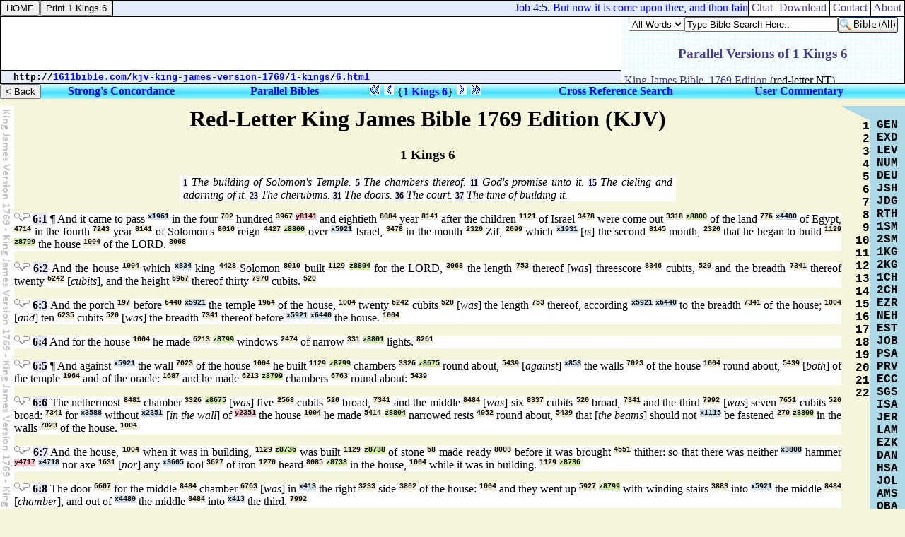

--- FILE ---
content_type: text/html
request_url: http://1611bible.com/kjv-king-james-version-1769/1-kings/6.html
body_size: 59922
content:
<HTML><HEAD><TITLE>1 Kings 6 - 1769 King James Version KJV Red Letter King James Bible KJB Authorized Version AV Strong's Concordance Online Bible Study</TITLE>

<META NAME="description" CONTENT="KJV 1 Kings 6. The building of Solomon's Temple. The chambers thereof. God's promise unto it. The cieling and adorning of it. The cherubims. The doors. The court. The time of building it. Red-Letter King James Version with Strong's numbers in Hebrew-Greek. Read online Bible study, search parallel bibles, cross reference verses, compare translations & post comments in bible commentaries at 1611Bible.com.">

<META NAME="keywords" CONTENT="kjv 1 kings 6 study bible online bibles strong's concordance numbers cross references commentaries biblical comments blogs parallel translations interlinear hebrew greek english">

<LINK HREF="http://chatbible.com/_/main.css" REL=stylesheet TYPE=text/css>

<SCRIPT LANGUAGE="JavaScript" SRC="http://chatbible.com/_/qtip.js"></SCRIPT>

<SCRIPT SRC="http://chatbible.com/_/print.js" TYPE="text/javascript"></SCRIPT></HEAD>

<BODY>

<DIV ID="cris">

<TABLE CELLPADDING="0" CELLSPACING="0" WIDTH="100%">
<TR VALIGN="top"><TD BACKGROUND="../title.gif" WIDTH="20"></TD>
<TD>

<DIV ID="pMe">

<H1 ALIGN="center">Red-Letter King James Bible 1769 Edition (KJV)</H1>
<H3 ALIGN="center">1 Kings 6</H3>

<P CLASS="f"><A CLASS="o" HREF="#1" TITLE="Go To Verse 1">1</A>&nbsp;The building of Solomon's Temple. <A CLASS="o" HREF="#5" TITLE="Go To Verse 5">5</A>&nbsp;The chambers thereof. <A CLASS="o" HREF="#11" TITLE="Go To Verse 11">11</A>&nbsp;God's promise unto it. <A CLASS="o" HREF="#15" TITLE="Go To Verse 15">15</A>&nbsp;The cieling and adorning of it. <A CLASS="o" HREF="#23" TITLE="Go To Verse 23">23</A>&nbsp;The cherubims. <A CLASS="o" HREF="#31" TITLE="Go To Verse 31">31</A>&nbsp;The doors. <A CLASS="o" HREF="#36" TITLE="Go To Verse 36">36</A>&nbsp;The court. <A CLASS="o" HREF="#37" TITLE="Go To Verse 37">37</A>&nbsp;The time of building it.</P>

<P CLASS="b">
<A CLASS="rr" HREF="http://qbible.com/references/1-kings/6-1.html" TITLE="<B>Cross References</B>"><IMG ALT="1769 King James KJV 1 Kings 6:1 Strong's Exhaustive Concordance Numbers" SRC="http://chatbible.com/_/r1.gif"></A><A CLASS="rc" HREF="http://qbible.com/comments/1-kings/6-1.html" TITLE="<B>User Comments</B>"><IMG ALT="Post Commentary on 1 Kings 6:1 Chat Online" SRC="http://chatbible.com/_/r2.gif"></A>&nbsp;<A CLASS="r" HREF="http://chatbible.com/1-kings/6-1.html" NAME="1" TITLE="<B>1 Kings 6:1 Commentaries & Bibles</B>">6:1</A> &#182;
And it came to pass
<A CLASS="c" HREF="http://lexiconcordance.com/hebrew/1961.html" TITLE="<B>(1961) Complement</B><BR><A CLASS='u'>&#x05D4;&#x05B8;&#x05D9;&#x05B8;&#x05D4;</A><BR><I>hayah</I><BR>{haw-yaw'}<HR>A primitive root (compare <U>H1933</U>); to <B><I>exist</I></B>, that is, <B><I>be</I></B> or <B><I>become</I></B>, <B><I>come to pass</I></B> (always emphatic, and not a mere copula or auxiliary).">x1961</A>
in the four
<A CLASS="p" HREF="http://lexiconcordance.com/hebrew/0702.html" TITLE="<B>{0702} Prime</B><BR><A CLASS='u'>&#x05D0;&#x05B7;&#x05E8;&#x05B0;&#x05D1;&#x05BC;&#x05B7;&#x05E2;</A><BR><I>'arba`</I><BR>{ar-bah'}<HR>The second form is the masculine form; from <U>H7251</U>; <B><I>four</I></B>.">702</A>
hundred
<A CLASS="p" HREF="http://lexiconcordance.com/hebrew/3967.html" TITLE="<B>{3967} Prime</B><BR><A CLASS='u'>&#x05DE;&#x05B5;&#x05D0;&#x05B8;&#x05D4;</A><BR><I>me'ah</I><BR>{may-aw'}<HR>Probably a primitive numeral; a <B><I>hundred</I></B>; also as a multiplicative and a fraction.">3967</A>
<A CLASS="s" HREF="http://lexiconcordance.com/hebrew/8141.html" TITLE="<B>[8141] Standard</B><BR><A CLASS='u'>&#x05E9;&#x05C1;&#x05B8;&#x05E0;&#x05B5;&#x05D4;</A><BR><I>shaneh</I><BR>{shaw-neh'}<HR>(The first form being in plural only, the second form being feminine); from <U>H8138</U>; a <B><I>year</I></B> (as a <B><I>revolution</I></B> of time).">y8141</A>
and eightieth
<A CLASS="p" HREF="http://lexiconcordance.com/hebrew/8084.html" TITLE="<B>{8084} Prime</B><BR><A CLASS='u'>&#x05E9;&#x05C1;&#x05B0;&#x05DE;&#x05B9;&#x05E0;&#x05B4;&#x05D9;&#x05DD;</A><BR><I>sh@moniym</I><BR>{shem-o-neem'}<HR>Multiplicative from <U>H8083</U>; <B><I>eighty</I></B>; also <B><I>eightieth</I></B>.">8084</A>
year
<A CLASS="p" HREF="http://lexiconcordance.com/hebrew/8141.html" TITLE="<B>{8141} Prime</B><BR><A CLASS='u'>&#x05E9;&#x05C1;&#x05B8;&#x05E0;&#x05B5;&#x05D4;</A><BR><I>shaneh</I><BR>{shaw-neh'}<HR>(The first form being in plural only, the second form being feminine); from <U>H8138</U>; a <B><I>year</I></B> (as a <B><I>revolution</I></B> of time).">8141</A>
after the children
<A CLASS="p" HREF="http://lexiconcordance.com/hebrew/1121.html" TITLE="<B>{1121} Prime</B><BR><A CLASS='u'>&#x05D1;&#x05BC;&#x05B5;&#x05DF;</A><BR><I>ben</I><BR>{bane}<HR>From <U>H1129</U>; a <B><I>son</I></B> (as a <B><I>builder</I></B> of the family name), in the widest sense (of literal and figurative relationship, including <B><I>grandson</I></B>, <B><I>subject</I></B>, <B><I>nation</I></B>, <B><I>quality</I></B> or <B><I>condition</I></B>, etc., (like <U>H0001</U>, <U>H0251</U>, etc.).">1121</A>
of Israel
<A CLASS="p" HREF="http://lexiconcordance.com/hebrew/3478.html" TITLE="<B>{3478} Prime</B><BR><A CLASS='u'>&#x05D9;&#x05B4;&#x05E9;&#x05C2;&#x05B0;&#x05E8;&#x05B8;&#x05D0;&#x05B5;&#x05DC;</A><BR><I>Yisra'el</I><BR>{yis-raw-ale'}<HR>From <U>H8280</U> and <U>H0410</U>; <B><I>he will rule</I></B> as <B><I>God</I></B>; <B><I>Jisrael</I></B>, a symbolical name of Jacob; also (typically) of his posterity.">3478</A>
were come out
<A CLASS="p" HREF="http://lexiconcordance.com/hebrew/3318.html" TITLE="<B>{3318} Prime</B><BR><A CLASS='u'>&#x05D9;&#x05B8;&#x05E6;&#x05B8;&#x05D0;</A><BR><I>yatsa'</I><BR>{yaw-tsaw'}<HR>A primitive root; to <B><I>go</I></B> (causatively <B><I>bring</I></B>) <B><I>out</I></B>, in a great variety of applications, literally and figuratively, direct and proximate.">3318</A>
<A CLASS="g" HREF="http://lexiconcordance.com/hebrew/8800.html" TITLE="<B><8800> Grammar</B><HR>Stem - Qal (See <U>H8851</U>)<BR>Mood - Infinitive (See <U>H8812</U>)<BR>Count - 4888">z8800</A>
of the land
<A CLASS="p" HREF="http://lexiconcordance.com/hebrew/0776.html" TITLE="<B>{0776} Prime</B><BR><A CLASS='u'>&#x05D0;&#x05B6;&#x05E8;&#x05B6;&#x05E5;</A><BR><I>'erets</I><BR>{eh'-rets}<HR>From an unused root probably meaning to <B><I>be firm</I></B>; the <B><I>earth</I></B> (at large, or partitively a <B><I>land</I></B>).">776</A>
<A CLASS="c" HREF="http://lexiconcordance.com/hebrew/4480.html" TITLE="<B>(4480) Complement</B><BR><A CLASS='u'>&#x05DE;&#x05B4;&#x05DF;</A><BR><I>min</I><BR>{min}<HR>For <U>H4482</U>; properly a <B><I>part</I></B> of; hence (prepositionally), <B><I>from</I></B> or <B><I>out of</I></B> in many senses.">x4480</A>
of Egypt,
<A CLASS="p" HREF="http://lexiconcordance.com/hebrew/4714.html" TITLE="<B>{4714} Prime</B><BR><A CLASS='u'>&#x05DE;&#x05B4;&#x05E6;&#x05B0;&#x05E8;&#x05B7;&#x05D9;&#x05B4;&#x05DD;</A><BR><I>Mitsrayim</I><BR>{mits-rah'-yim}<HR>Dual of <U>H4693</U>; <B><I>Mitsrajim</I></B>, that is, Upper and Lower Egypt.">4714</A>
in the fourth
<A CLASS="p" HREF="http://lexiconcordance.com/hebrew/7243.html" TITLE="<B>{7243} Prime</B><BR><A CLASS='u'>&#x05E8;&#x05B0;&#x05D1;&#x05B4;&#x05D9;&#x05E2;&#x05B4;&#x05D9;</A><BR><I>r@biy`iy</I><BR>{reb-ee-ee'}<HR>From <U>H7251</U>; <B><I>fourth</I></B>; also (fractionally) a <B><I>fourth</I></B>.">7243</A>
year
<A CLASS="p" HREF="http://lexiconcordance.com/hebrew/8141.html" TITLE="<B>{8141} Prime</B><BR><A CLASS='u'>&#x05E9;&#x05C1;&#x05B8;&#x05E0;&#x05B5;&#x05D4;</A><BR><I>shaneh</I><BR>{shaw-neh'}<HR>(The first form being in plural only, the second form being feminine); from <U>H8138</U>; a <B><I>year</I></B> (as a <B><I>revolution</I></B> of time).">8141</A>
of Solomon's
<A CLASS="p" HREF="http://lexiconcordance.com/hebrew/8010.html" TITLE="<B>{8010} Prime</B><BR><A CLASS='u'>&#x05E9;&#x05C1;&#x05B0;&#x05DC;&#x05B9;&#x05DE;&#x05B9;&#x05D4;</A><BR><I>Sh@lomoh</I><BR>{shel-o-mo'}<HR>From <U>H7965</U>; <B><I>peaceful</I></B>; <B><I>Shelomoh</I></B>, David's successor.">8010</A>
reign
<A CLASS="p" HREF="http://lexiconcordance.com/hebrew/4427.html" TITLE="<B>{4427} Prime</B><BR><A CLASS='u'>&#x05DE;&#x05B8;&#x05DC;&#x05B7;&#x05DA;&#x05B0;</A><BR><I>malak</I><BR>{maw-lak'}<HR>A primitive root; to <B><I>reign</I></B>; inceptively to <B><I>ascend the throne</I></B>; causatively to <B><I>induct</I></B> into royalty; hence (by implication) to <B><I>take counsel</I></B>.">4427</A>
<A CLASS="g" HREF="http://lexiconcordance.com/hebrew/8800.html" TITLE="<B><8800> Grammar</B><HR>Stem - Qal (See <U>H8851</U>)<BR>Mood - Infinitive (See <U>H8812</U>)<BR>Count - 4888">z8800</A>
over
<A CLASS="c" HREF="http://lexiconcordance.com/hebrew/5921.html" TITLE="<B>(5921) Complement</B><BR><A CLASS='u'>&#x05E2;&#x05B7;&#x05DC;</A><BR><I>`al</I><BR>{al}<HR>Properly the same as <U>H5920</U> used as a preposition (in the singular or plural, often with prefix, or as conjugation with a particle following); <B><I>above</I></B>, <B><I>over</I></B>, <B><I>upon</I></B>, or <B><I>against</I></B> (yet always in this last relation with a downward aspect) in a great variety of applications.">x5921</A>
Israel,
<A CLASS="p" HREF="http://lexiconcordance.com/hebrew/3478.html" TITLE="<B>{3478} Prime</B><BR><A CLASS='u'>&#x05D9;&#x05B4;&#x05E9;&#x05C2;&#x05B0;&#x05E8;&#x05B8;&#x05D0;&#x05B5;&#x05DC;</A><BR><I>Yisra'el</I><BR>{yis-raw-ale'}<HR>From <U>H8280</U> and <U>H0410</U>; <B><I>he will rule</I></B> as <B><I>God</I></B>; <B><I>Jisrael</I></B>, a symbolical name of Jacob; also (typically) of his posterity.">3478</A>
in the month
<A CLASS="p" HREF="http://lexiconcordance.com/hebrew/2320.html" TITLE="<B>{2320} Prime</B><BR><A CLASS='u'>&#x05D7;&#x05B9;&#x05D3;&#x05B6;&#x05E9;&#x05C1;</A><BR><I>chodesh</I><BR>{kho'-desh}<HR>From <U>H2318</U>; the <B><I>new</I></B> moon; by implication a <B><I>month</I></B>.">2320</A>
Zif,
<A CLASS="p" HREF="http://lexiconcordance.com/hebrew/2099.html" TITLE="<B>{2099} Prime</B><BR><A CLASS='u'>&#x05D6;&#x05B4;&#x05D5;</A><BR><I>Ziv</I><BR>{zeev'}<HR>Probably from an unused root meaning to <B><I>be prominent</I></B>; properly <B><I>brightness</I></B> (compare <U>H2111</U>), that is, (figuratively) the month of <B><I>flowers</I></B>; <B><I>Ziv</I></B> (corresponding to Ijar or May).">2099</A>
which
<A CLASS="c" HREF="http://lexiconcordance.com/hebrew/1931.html" TITLE="<B>(1931) Complement</B><BR><A CLASS='u'>&#x05D4;&#x05D5;&#x05BC;&#x05D0;</A><BR><I>huw'</I><BR>{hoo}<HR>The second form is the feminine beyond the Pentateuch; a primitive word, the third person pronoun singular, <B><I>he</I></B> (<B><I>she</I></B> or <B><I>it</I></B>); only expressed when emphatic or without a verb; also (intensively) <B><I>self</I></B>, or (especially with the article) the <B><I>same</I></B>; sometimes (as demonstrative) <B><I>this</I></B> or <B><I>that</I></B>; occasionally (instead of copula) <B><I>as</I></B> or <B><I>are</I></B>.">x1931</A>
[<I>is</I>] the second
<A CLASS="p" HREF="http://lexiconcordance.com/hebrew/8145.html" TITLE="<B>{8145} Prime</B><BR><A CLASS='u'>&#x05E9;&#x05C1;&#x05B5;&#x05E0;&#x05B4;&#x05D9;</A><BR><I>sheniy</I><BR>{shay-nee'}<HR>From <U>H8138</U>; properly <B><I>double</I></B>, that is, <B><I>second</I></B>; also adverbially <B><I>again</I></B>.">8145</A>
month,
<A CLASS="p" HREF="http://lexiconcordance.com/hebrew/2320.html" TITLE="<B>{2320} Prime</B><BR><A CLASS='u'>&#x05D7;&#x05B9;&#x05D3;&#x05B6;&#x05E9;&#x05C1;</A><BR><I>chodesh</I><BR>{kho'-desh}<HR>From <U>H2318</U>; the <B><I>new</I></B> moon; by implication a <B><I>month</I></B>.">2320</A>
that he began to build
<A CLASS="p" HREF="http://lexiconcordance.com/hebrew/1129.html" TITLE="<B>{1129} Prime</B><BR><A CLASS='u'>&#x05D1;&#x05BC;&#x05B8;&#x05E0;&#x05B8;&#x05D4;</A><BR><I>banah</I><BR>{baw-naw'}<HR>A primitive root; to <B><I>build</I></B> (literally and figuratively).">1129</A>
<A CLASS="g" HREF="http://lexiconcordance.com/hebrew/8799.html" TITLE="<B><8799> Grammar</B><HR>Stem - Qal (See <U>H8851</U>)<BR>Mood - Imperfect (See <U>H8811</U>)<BR>Count - 19885">z8799</A>
the house
<A CLASS="p" HREF="http://lexiconcordance.com/hebrew/1004.html" TITLE="<B>{1004} Prime</B><BR><A CLASS='u'>&#x05D1;&#x05BC;&#x05B7;&#x05D9;&#x05B4;&#x05EA;</A><BR><I>bayith</I><BR>{bah'-yith}<HR>Probably from <U>H1129</U> abbreviated; a <B><I>house</I></B> (in the greatest variation of applications, especially <B><I>family</I></B>, etc.).">1004</A>
of the LORD.
<A CLASS="p" HREF="http://lexiconcordance.com/hebrew/3068.html" TITLE="<B>{3068} Prime</B><BR><A CLASS='u'>&#x05D9;&#x05B0;&#x05D4;&#x05B9;&#x05D5;&#x05B8;&#x05D4;</A><BR><I>Y@hovah</I><BR>{yeh-ho-vaw'}<HR>From <U>H1961</U>; (the) <B><I>self Existent</I></B> or eternal; <B><I>Jehovah</I></B>, Jewish national name of God.">3068</A></P>

<P CLASS="b">
<A CLASS="rr" HREF="http://qbible.com/references/1-kings/6-2.html" TITLE="<B>Cross References</B>"><IMG ALT="1769 King James KJV 1 Kings 6:2 Strong's Exhaustive Concordance Numbers" SRC="http://chatbible.com/_/r1.gif"></A><A CLASS="rc" HREF="http://qbible.com/comments/1-kings/6-2.html" TITLE="<B>User Comments</B>"><IMG ALT="Post Commentary on 1 Kings 6:2 Chat Online" SRC="http://chatbible.com/_/r2.gif"></A>&nbsp;<A CLASS="r" HREF="http://chatbible.com/1-kings/6-2.html" NAME="2" TITLE="<B>1 Kings 6:2 Commentaries & Bibles</B>">6:2</A>
And the house
<A CLASS="p" HREF="http://lexiconcordance.com/hebrew/1004.html" TITLE="<B>{1004} Prime</B><BR><A CLASS='u'>&#x05D1;&#x05BC;&#x05B7;&#x05D9;&#x05B4;&#x05EA;</A><BR><I>bayith</I><BR>{bah'-yith}<HR>Probably from <U>H1129</U> abbreviated; a <B><I>house</I></B> (in the greatest variation of applications, especially <B><I>family</I></B>, etc.).">1004</A>
which
<A CLASS="c" HREF="http://lexiconcordance.com/hebrew/0834.html" TITLE="<B>(0834) Complement</B><BR><A CLASS='u'>&#x05D0;&#x05B2;&#x05E9;&#x05C1;&#x05B6;&#x05E8;</A><BR><I>'asher</I><BR>{ash-er'}<HR>A primitive relative pronoun (of every gender and number); <B><I>who</I></B>, <B><I>which</I></B>, <B><I>what</I></B>, <B><I>that</I></B>; also (as adverb and conjunction) <B><I>when</I></B>, <B><I>where</I></B>, <B><I>how</I></B>, <B><I>because</I></B>, <B><I>in order that</I></B>, etc.">x834</A>
king
<A CLASS="p" HREF="http://lexiconcordance.com/hebrew/4428.html" TITLE="<B>{4428} Prime</B><BR><A CLASS='u'>&#x05DE;&#x05BC;&#x05B6;&#x05DC;&#x05B6;&#x05DA;&#x05B0;</A><BR><I>melek</I><BR>{meh'-lek}<HR>From <U>H4427</U>; a <B><I>king</I></B>.">4428</A>
Solomon
<A CLASS="p" HREF="http://lexiconcordance.com/hebrew/8010.html" TITLE="<B>{8010} Prime</B><BR><A CLASS='u'>&#x05E9;&#x05C1;&#x05B0;&#x05DC;&#x05B9;&#x05DE;&#x05B9;&#x05D4;</A><BR><I>Sh@lomoh</I><BR>{shel-o-mo'}<HR>From <U>H7965</U>; <B><I>peaceful</I></B>; <B><I>Shelomoh</I></B>, David's successor.">8010</A>
built
<A CLASS="p" HREF="http://lexiconcordance.com/hebrew/1129.html" TITLE="<B>{1129} Prime</B><BR><A CLASS='u'>&#x05D1;&#x05BC;&#x05B8;&#x05E0;&#x05B8;&#x05D4;</A><BR><I>banah</I><BR>{baw-naw'}<HR>A primitive root; to <B><I>build</I></B> (literally and figuratively).">1129</A>
<A CLASS="g" HREF="http://lexiconcordance.com/hebrew/8804.html" TITLE="<B><8804> Grammar</B><HR>Stem - Qal (See <U>H8851</U>)<BR>Mood - Perfect (See <U>H8816</U>)<BR>Count - 12562">z8804</A>
for the LORD,
<A CLASS="p" HREF="http://lexiconcordance.com/hebrew/3068.html" TITLE="<B>{3068} Prime</B><BR><A CLASS='u'>&#x05D9;&#x05B0;&#x05D4;&#x05B9;&#x05D5;&#x05B8;&#x05D4;</A><BR><I>Y@hovah</I><BR>{yeh-ho-vaw'}<HR>From <U>H1961</U>; (the) <B><I>self Existent</I></B> or eternal; <B><I>Jehovah</I></B>, Jewish national name of God.">3068</A>
the length
<A CLASS="p" HREF="http://lexiconcordance.com/hebrew/0753.html" TITLE="<B>{0753} Prime</B><BR><A CLASS='u'>&#x05D0;&#x05B9;&#x05E8;&#x05B6;&#x05DA;&#x05B0;</A><BR><I>'orek</I><BR>{o'-rek}<HR>From <U>H0748</U>; <B><I>length</I></B>.">753</A>
thereof [<I>was</I>] threescore
<A CLASS="p" HREF="http://lexiconcordance.com/hebrew/8346.html" TITLE="<B>{8346} Prime</B><BR><A CLASS='u'>&#x05E9;&#x05C1;&#x05B4;&#x05E9;&#x05C1;&#x05BC;&#x05B4;&#x05D9;&#x05DD;</A><BR><I>shishshiym</I><BR>{shish-sheem'}<HR>Multiple of <U>H8337</U>; <B><I>sixty</I></B>.">8346</A>
cubits,
<A CLASS="p" HREF="http://lexiconcordance.com/hebrew/0520.html" TITLE="<B>{0520} Prime</B><BR><A CLASS='u'>&#x05D0;&#x05B7;&#x05DE;&#x05BC;&#x05B8;&#x05D4;</A><BR><I>'ammah</I><BR>{am-maw'}<HR>Prolonged from <U>H0517</U>; properly a <B><I>mother</I></B> (that is, <B><I>unit</I></B>) of measure, or the <B><I>forearm</I></B> (below the elbow), that is, a <B><I>cubit</I></B>; also a door <B><I>base</I></B> (as a <B><I>bond</I></B> of the entrance).">520</A>
and the breadth
<A CLASS="p" HREF="http://lexiconcordance.com/hebrew/7341.html" TITLE="<B>{7341} Prime</B><BR><A CLASS='u'>&#x05E8;&#x05B9;&#x05D7;&#x05B7;&#x05D1;</A><BR><I>rochab</I><BR>{ro'-khab}<HR>From <U>H7337</U>; <B><I>width</I></B> (literally or figuratively).">7341</A>
thereof twenty
<A CLASS="p" HREF="http://lexiconcordance.com/hebrew/6242.html" TITLE="<B>{6242} Prime</B><BR><A CLASS='u'>&#x05E2;&#x05B6;&#x05E9;&#x05C2;&#x05B0;&#x05E8;&#x05B4;&#x05D9;&#x05DD;</A><BR><I>`esriym</I><BR>{es-reem'}<HR>From <U>H6235</U>; <B><I>twenty</I></B>; also (ordinal) <B><I>twentieth</I></B>.">6242</A>
[<I>cubits</I>], and the height
<A CLASS="p" HREF="http://lexiconcordance.com/hebrew/6967.html" TITLE="<B>{6967} Prime</B><BR><A CLASS='u'>&#x05E7;&#xFB4B;&#x05DE;&#x05B8;&#x05D4;</A><BR><I>qowmah</I><BR>{ko-maw'}<HR>From <U>H6965</U>; <B><I>height</I></B>.">6967</A>
thereof thirty
<A CLASS="p" HREF="http://lexiconcordance.com/hebrew/7970.html" TITLE="<B>{7970} Prime</B><BR><A CLASS='u'>&#x05E9;&#x05C1;&#x05B0;&#x05DC;&#xFB4B;&#x05E9;&#x05C1;&#x05B4;&#x05D9;&#x05DD;</A><BR><I>sh@lowshiym</I><BR>{shel-o-sheem'}<HR>Multiple of <U>H7969</U>; <B><I>thirty</I></B>; or (ordinal) <B><I>thirtieth</I></B>.">7970</A>
cubits.
<A CLASS="p" HREF="http://lexiconcordance.com/hebrew/0520.html" TITLE="<B>{0520} Prime</B><BR><A CLASS='u'>&#x05D0;&#x05B7;&#x05DE;&#x05BC;&#x05B8;&#x05D4;</A><BR><I>'ammah</I><BR>{am-maw'}<HR>Prolonged from <U>H0517</U>; properly a <B><I>mother</I></B> (that is, <B><I>unit</I></B>) of measure, or the <B><I>forearm</I></B> (below the elbow), that is, a <B><I>cubit</I></B>; also a door <B><I>base</I></B> (as a <B><I>bond</I></B> of the entrance).">520</A></P>

<P CLASS="b">
<A CLASS="rr" HREF="http://qbible.com/references/1-kings/6-3.html" TITLE="<B>Cross References</B>"><IMG ALT="1769 King James KJV 1 Kings 6:3 Strong's Exhaustive Concordance Numbers" SRC="http://chatbible.com/_/r1.gif"></A><A CLASS="rc" HREF="http://qbible.com/comments/1-kings/6-3.html" TITLE="<B>User Comments</B>"><IMG ALT="Post Commentary on 1 Kings 6:3 Chat Online" SRC="http://chatbible.com/_/r2.gif"></A>&nbsp;<A CLASS="r" HREF="http://chatbible.com/1-kings/6-3.html" NAME="3" TITLE="<B>1 Kings 6:3 Commentaries & Bibles</B>">6:3</A>
And the porch
<A CLASS="p" HREF="http://lexiconcordance.com/hebrew/0197.html" TITLE="<B>{0197} Prime</B><BR><A CLASS='u'>&#x05D0;&#x05D5;&#x05BC;&#x05DC;&#x05B8;&#x05DD;</A><BR><I>'uwlam</I><BR>{oo-lawm'}<HR>From <U>H0481</U> (in the sense of <B><I>tying</I></B>); a <B><I>vestibule</I></B> (as <B><I>bound</I></B> to the building).">197</A>
before
<A CLASS="p" HREF="http://lexiconcordance.com/hebrew/6440.html" TITLE="<B>{6440} Prime</B><BR><A CLASS='u'>&#x05E4;&#x05BC;&#x05B8;&#x05E0;&#x05B4;&#x05D9;&#x05DD;</A><BR><I>paniym</I><BR>{paw-neem'}<HR>Plural (but always used as a singular) of an unused noun (<A CLASS='u'>&#x05E4;&#x05BC;&#x05B8;&#x05E0;&#x05B6;&#x05D4;</A> paneh, {paw-neh'}; from <U>H6437</U>); the <B><I>face</I></B> (as the part that <B><I>turns</I></B>); used in a great variety of applications (literally and figuratively); also (with prepositional prefix) as a preposition (<B><I>before</I></B>, etc.).">6440</A>
<A CLASS="c" HREF="http://lexiconcordance.com/hebrew/5921.html" TITLE="<B>(5921) Complement</B><BR><A CLASS='u'>&#x05E2;&#x05B7;&#x05DC;</A><BR><I>`al</I><BR>{al}<HR>Properly the same as <U>H5920</U> used as a preposition (in the singular or plural, often with prefix, or as conjugation with a particle following); <B><I>above</I></B>, <B><I>over</I></B>, <B><I>upon</I></B>, or <B><I>against</I></B> (yet always in this last relation with a downward aspect) in a great variety of applications.">x5921</A>
the temple
<A CLASS="p" HREF="http://lexiconcordance.com/hebrew/1964.html" TITLE="<B>{1964} Prime</B><BR><A CLASS='u'>&#x05D4;&#x05B5;&#x05D9;&#x05DB;&#x05B8;&#x05DC;</A><BR><I>heykal</I><BR>{hay-kawl'}<HR>Probably from <U>H3201</U> (in the sense of <B><I>capacity</I></B>); a large public building, such as a <B><I>palace</I></B> or <B><I>temple</I></B>.">1964</A>
of the house,
<A CLASS="p" HREF="http://lexiconcordance.com/hebrew/1004.html" TITLE="<B>{1004} Prime</B><BR><A CLASS='u'>&#x05D1;&#x05BC;&#x05B7;&#x05D9;&#x05B4;&#x05EA;</A><BR><I>bayith</I><BR>{bah'-yith}<HR>Probably from <U>H1129</U> abbreviated; a <B><I>house</I></B> (in the greatest variation of applications, especially <B><I>family</I></B>, etc.).">1004</A>
twenty
<A CLASS="p" HREF="http://lexiconcordance.com/hebrew/6242.html" TITLE="<B>{6242} Prime</B><BR><A CLASS='u'>&#x05E2;&#x05B6;&#x05E9;&#x05C2;&#x05B0;&#x05E8;&#x05B4;&#x05D9;&#x05DD;</A><BR><I>`esriym</I><BR>{es-reem'}<HR>From <U>H6235</U>; <B><I>twenty</I></B>; also (ordinal) <B><I>twentieth</I></B>.">6242</A>
cubits
<A CLASS="p" HREF="http://lexiconcordance.com/hebrew/0520.html" TITLE="<B>{0520} Prime</B><BR><A CLASS='u'>&#x05D0;&#x05B7;&#x05DE;&#x05BC;&#x05B8;&#x05D4;</A><BR><I>'ammah</I><BR>{am-maw'}<HR>Prolonged from <U>H0517</U>; properly a <B><I>mother</I></B> (that is, <B><I>unit</I></B>) of measure, or the <B><I>forearm</I></B> (below the elbow), that is, a <B><I>cubit</I></B>; also a door <B><I>base</I></B> (as a <B><I>bond</I></B> of the entrance).">520</A>
[<I>was</I>] the length
<A CLASS="p" HREF="http://lexiconcordance.com/hebrew/0753.html" TITLE="<B>{0753} Prime</B><BR><A CLASS='u'>&#x05D0;&#x05B9;&#x05E8;&#x05B6;&#x05DA;&#x05B0;</A><BR><I>'orek</I><BR>{o'-rek}<HR>From <U>H0748</U>; <B><I>length</I></B>.">753</A>
thereof, according
<A CLASS="c" HREF="http://lexiconcordance.com/hebrew/5921.html" TITLE="<B>(5921) Complement</B><BR><A CLASS='u'>&#x05E2;&#x05B7;&#x05DC;</A><BR><I>`al</I><BR>{al}<HR>Properly the same as <U>H5920</U> used as a preposition (in the singular or plural, often with prefix, or as conjugation with a particle following); <B><I>above</I></B>, <B><I>over</I></B>, <B><I>upon</I></B>, or <B><I>against</I></B> (yet always in this last relation with a downward aspect) in a great variety of applications.">x5921</A>
<A CLASS="c" HREF="http://lexiconcordance.com/hebrew/6440.html" TITLE="<B>(6440) Complement</B><BR><A CLASS='u'>&#x05E4;&#x05BC;&#x05B8;&#x05E0;&#x05B4;&#x05D9;&#x05DD;</A><BR><I>paniym</I><BR>{paw-neem'}<HR>Plural (but always used as a singular) of an unused noun (<A CLASS='u'>&#x05E4;&#x05BC;&#x05B8;&#x05E0;&#x05B6;&#x05D4;</A> paneh, {paw-neh'}; from <U>H6437</U>); the <B><I>face</I></B> (as the part that <B><I>turns</I></B>); used in a great variety of applications (literally and figuratively); also (with prepositional prefix) as a preposition (<B><I>before</I></B>, etc.).">x6440</A>
to the breadth
<A CLASS="p" HREF="http://lexiconcordance.com/hebrew/7341.html" TITLE="<B>{7341} Prime</B><BR><A CLASS='u'>&#x05E8;&#x05B9;&#x05D7;&#x05B7;&#x05D1;</A><BR><I>rochab</I><BR>{ro'-khab}<HR>From <U>H7337</U>; <B><I>width</I></B> (literally or figuratively).">7341</A>
of the house;
<A CLASS="p" HREF="http://lexiconcordance.com/hebrew/1004.html" TITLE="<B>{1004} Prime</B><BR><A CLASS='u'>&#x05D1;&#x05BC;&#x05B7;&#x05D9;&#x05B4;&#x05EA;</A><BR><I>bayith</I><BR>{bah'-yith}<HR>Probably from <U>H1129</U> abbreviated; a <B><I>house</I></B> (in the greatest variation of applications, especially <B><I>family</I></B>, etc.).">1004</A>
[<I>and</I>] ten
<A CLASS="p" HREF="http://lexiconcordance.com/hebrew/6235.html" TITLE="<B>{6235} Prime</B><BR><A CLASS='u'>&#x05E2;&#x05B6;&#x05E9;&#x05C2;&#x05B6;&#x05E8;</A><BR><I>`eser</I><BR>{eh'-ser}<HR>From <U>H6237</U>; <B><I>ten</I></B> (as an <B><I>accumulation</I></B> to the extent of the digits).">6235</A>
cubits
<A CLASS="p" HREF="http://lexiconcordance.com/hebrew/0520.html" TITLE="<B>{0520} Prime</B><BR><A CLASS='u'>&#x05D0;&#x05B7;&#x05DE;&#x05BC;&#x05B8;&#x05D4;</A><BR><I>'ammah</I><BR>{am-maw'}<HR>Prolonged from <U>H0517</U>; properly a <B><I>mother</I></B> (that is, <B><I>unit</I></B>) of measure, or the <B><I>forearm</I></B> (below the elbow), that is, a <B><I>cubit</I></B>; also a door <B><I>base</I></B> (as a <B><I>bond</I></B> of the entrance).">520</A>
[<I>was</I>] the breadth
<A CLASS="p" HREF="http://lexiconcordance.com/hebrew/7341.html" TITLE="<B>{7341} Prime</B><BR><A CLASS='u'>&#x05E8;&#x05B9;&#x05D7;&#x05B7;&#x05D1;</A><BR><I>rochab</I><BR>{ro'-khab}<HR>From <U>H7337</U>; <B><I>width</I></B> (literally or figuratively).">7341</A>
thereof before
<A CLASS="c" HREF="http://lexiconcordance.com/hebrew/5921.html" TITLE="<B>(5921) Complement</B><BR><A CLASS='u'>&#x05E2;&#x05B7;&#x05DC;</A><BR><I>`al</I><BR>{al}<HR>Properly the same as <U>H5920</U> used as a preposition (in the singular or plural, often with prefix, or as conjugation with a particle following); <B><I>above</I></B>, <B><I>over</I></B>, <B><I>upon</I></B>, or <B><I>against</I></B> (yet always in this last relation with a downward aspect) in a great variety of applications.">x5921</A>
<A CLASS="c" HREF="http://lexiconcordance.com/hebrew/6440.html" TITLE="<B>(6440) Complement</B><BR><A CLASS='u'>&#x05E4;&#x05BC;&#x05B8;&#x05E0;&#x05B4;&#x05D9;&#x05DD;</A><BR><I>paniym</I><BR>{paw-neem'}<HR>Plural (but always used as a singular) of an unused noun (<A CLASS='u'>&#x05E4;&#x05BC;&#x05B8;&#x05E0;&#x05B6;&#x05D4;</A> paneh, {paw-neh'}; from <U>H6437</U>); the <B><I>face</I></B> (as the part that <B><I>turns</I></B>); used in a great variety of applications (literally and figuratively); also (with prepositional prefix) as a preposition (<B><I>before</I></B>, etc.).">x6440</A>
the house.
<A CLASS="p" HREF="http://lexiconcordance.com/hebrew/1004.html" TITLE="<B>{1004} Prime</B><BR><A CLASS='u'>&#x05D1;&#x05BC;&#x05B7;&#x05D9;&#x05B4;&#x05EA;</A><BR><I>bayith</I><BR>{bah'-yith}<HR>Probably from <U>H1129</U> abbreviated; a <B><I>house</I></B> (in the greatest variation of applications, especially <B><I>family</I></B>, etc.).">1004</A></P>

<P CLASS="b">
<A CLASS="rr" HREF="http://qbible.com/references/1-kings/6-4.html" TITLE="<B>Cross References</B>"><IMG ALT="1769 King James KJV 1 Kings 6:4 Strong's Exhaustive Concordance Numbers" SRC="http://chatbible.com/_/r1.gif"></A><A CLASS="rc" HREF="http://qbible.com/comments/1-kings/6-4.html" TITLE="<B>User Comments</B>"><IMG ALT="Post Commentary on 1 Kings 6:4 Chat Online" SRC="http://chatbible.com/_/r2.gif"></A>&nbsp;<A CLASS="r" HREF="http://chatbible.com/1-kings/6-4.html" NAME="4" TITLE="<B>1 Kings 6:4 Commentaries & Bibles</B>">6:4</A>
And for the house
<A CLASS="p" HREF="http://lexiconcordance.com/hebrew/1004.html" TITLE="<B>{1004} Prime</B><BR><A CLASS='u'>&#x05D1;&#x05BC;&#x05B7;&#x05D9;&#x05B4;&#x05EA;</A><BR><I>bayith</I><BR>{bah'-yith}<HR>Probably from <U>H1129</U> abbreviated; a <B><I>house</I></B> (in the greatest variation of applications, especially <B><I>family</I></B>, etc.).">1004</A>
he made
<A CLASS="p" HREF="http://lexiconcordance.com/hebrew/6213.html" TITLE="<B>{6213} Prime</B><BR><A CLASS='u'>&#x05E2;&#x05B8;&#x05E9;&#x05C2;&#x05B8;&#x05D4;</A><BR><I>`asah</I><BR>{aw-saw'}<HR>A primitive root; to <B><I>do</I></B> or <B><I>make</I></B>, in the broadest sense and widest application.">6213</A>
<A CLASS="g" HREF="http://lexiconcordance.com/hebrew/8799.html" TITLE="<B><8799> Grammar</B><HR>Stem - Qal (See <U>H8851</U>)<BR>Mood - Imperfect (See <U>H8811</U>)<BR>Count - 19885">z8799</A>
windows
<A CLASS="p" HREF="http://lexiconcordance.com/hebrew/2474.html" TITLE="<B>{2474} Prime</B><BR><A CLASS='u'>&#x05D7;&#x05B7;&#x05DC;&#x05BC;&#xFB4B;&#x05DF;</A><BR><I>challown</I><BR>{khal-lone'}<HR>A <B><I>window</I></B> (as <B><I>perforated</I></B>).">2474</A>
of narrow
<A CLASS="p" HREF="http://lexiconcordance.com/hebrew/0331.html" TITLE="<B>{0331} Prime</B><BR><A CLASS='u'>&#x05D0;&#x05B8;&#x05D8;&#x05B7;&#x05DD;</A><BR><I>'atam</I><BR>{aw-tam'}<HR>A primitive root; to <B><I>close</I></B> (the lips or ears); by analogy to <B><I>contract</I></B> (a window by bevelled jambs).">331</A>
<A CLASS="g" HREF="http://lexiconcordance.com/hebrew/8801.html" TITLE="<B><8801> Grammar</B><HR>Stem - Qal (See <U>H8851</U>)<BR>Mood - Participle (See <U>H8813</U>)<BR>Count - 309">z8801</A>
lights.
<A CLASS="p" HREF="http://lexiconcordance.com/hebrew/8261.html" TITLE="<B>{8261} Prime</B><BR><A CLASS='u'>&#x05E9;&#x05C1;&#x05B8;&#x05E7;&#x05BB;&#x05E3;</A><BR><I>shaquph</I><BR>{shaw-koof'}<HR>Passive participle of <U>H8259</U>; an <B><I>embrasure</I></B> or opening (compare <U>H8260</U>) with bevelled jam.">8261</A></P>

<P CLASS="b">
<A CLASS="rr" HREF="http://qbible.com/references/1-kings/6-5.html" TITLE="<B>Cross References</B>"><IMG ALT="1769 King James KJV 1 Kings 6:5 Strong's Exhaustive Concordance Numbers" SRC="http://chatbible.com/_/r1.gif"></A><A CLASS="rc" HREF="http://qbible.com/comments/1-kings/6-5.html" TITLE="<B>User Comments</B>"><IMG ALT="Post Commentary on 1 Kings 6:5 Chat Online" SRC="http://chatbible.com/_/r2.gif"></A>&nbsp;<A CLASS="r" HREF="http://chatbible.com/1-kings/6-5.html" NAME="5" TITLE="<B>1 Kings 6:5 Commentaries & Bibles</B>">6:5</A> &#182;
And against
<A CLASS="c" HREF="http://lexiconcordance.com/hebrew/5921.html" TITLE="<B>(5921) Complement</B><BR><A CLASS='u'>&#x05E2;&#x05B7;&#x05DC;</A><BR><I>`al</I><BR>{al}<HR>Properly the same as <U>H5920</U> used as a preposition (in the singular or plural, often with prefix, or as conjugation with a particle following); <B><I>above</I></B>, <B><I>over</I></B>, <B><I>upon</I></B>, or <B><I>against</I></B> (yet always in this last relation with a downward aspect) in a great variety of applications.">x5921</A>
the wall
<A CLASS="p" HREF="http://lexiconcordance.com/hebrew/7023.html" TITLE="<B>{7023} Prime</B><BR><A CLASS='u'>&#x05E7;&#x05B4;&#x05D9;&#x05E8;</A><BR><I>qiyr</I><BR>{keer}<HR>From <U>H6979</U>; a <B><I>wall</I></B> (as built in a <B><I>trench</I></B>).">7023</A>
of the house
<A CLASS="p" HREF="http://lexiconcordance.com/hebrew/1004.html" TITLE="<B>{1004} Prime</B><BR><A CLASS='u'>&#x05D1;&#x05BC;&#x05B7;&#x05D9;&#x05B4;&#x05EA;</A><BR><I>bayith</I><BR>{bah'-yith}<HR>Probably from <U>H1129</U> abbreviated; a <B><I>house</I></B> (in the greatest variation of applications, especially <B><I>family</I></B>, etc.).">1004</A>
he built
<A CLASS="p" HREF="http://lexiconcordance.com/hebrew/1129.html" TITLE="<B>{1129} Prime</B><BR><A CLASS='u'>&#x05D1;&#x05BC;&#x05B8;&#x05E0;&#x05B8;&#x05D4;</A><BR><I>banah</I><BR>{baw-naw'}<HR>A primitive root; to <B><I>build</I></B> (literally and figuratively).">1129</A>
<A CLASS="g" HREF="http://lexiconcordance.com/hebrew/8799.html" TITLE="<B><8799> Grammar</B><HR>Stem - Qal (See <U>H8851</U>)<BR>Mood - Imperfect (See <U>H8811</U>)<BR>Count - 19885">z8799</A>
chambers
<A CLASS="p" HREF="http://lexiconcordance.com/hebrew/3326.html" TITLE="<B>{3326} Prime</B><BR><A CLASS='u'>&#x05D9;&#x05B8;&#x05E6;&#x05D5;&#x05BC;&#x05E2;&#x05B7;</A><BR><I>yatsuwa`</I><BR>{yaw-tsoo'-ah}<HR>Passive participle of <U>H3331</U>; <B><I>spread</I></B>, that is, a <B><I>bed</I></B>; (architecturally) an <B><I>extension</I></B>, that is, <B><I>wing</I></B> or <B><I>lean to</I></B> (a single story or collection).">3326</A>
<A CLASS="g" HREF="http://lexiconcordance.com/hebrew/8675.html" TITLE="<B><8675> Grammar</B><HR>Kethiv Reading<BR><BR>Where the translators of the Authorised Version followed the qere reading rather than the kethiv.">z8675</A>
round about,
<A CLASS="p" HREF="http://lexiconcordance.com/hebrew/5439.html" TITLE="<B>{5439} Prime</B><BR><A CLASS='u'>&#x05E1;&#x05B8;&#x05D1;&#x05B4;&#x05D9;&#x05D1;</A><BR><I>cabiyb</I><BR>{saw-beeb'}<HR>From <U>H5437</U>; (as noun) a <B><I>circle</I></B>, <B><I>neighbor</I></B>, or <B><I>environs</I></B>; but chiefly (as adverb, with or without preposition) <B><I>around</I></B>.">5439</A>
[<I>against</I>]
<A CLASS="c" HREF="http://lexiconcordance.com/hebrew/0853.html" TITLE="<B>(0853) Complement</B><BR><A CLASS='u'>&#x05D0;&#x05B5;&#x05EA;</A><BR><I>'eth</I><BR>{ayth}<HR>Apparently contracted from <U>H0226</U> in the demonstrative sense of <B><I>entity</I></B>; properly <B><I>self</I></B> (but generally used to point out more definitely the object of a verb or preposition, <B><I>even</I></B> or <B><I>namely</I></B>).">x853</A>
the walls
<A CLASS="p" HREF="http://lexiconcordance.com/hebrew/7023.html" TITLE="<B>{7023} Prime</B><BR><A CLASS='u'>&#x05E7;&#x05B4;&#x05D9;&#x05E8;</A><BR><I>qiyr</I><BR>{keer}<HR>From <U>H6979</U>; a <B><I>wall</I></B> (as built in a <B><I>trench</I></B>).">7023</A>
of the house
<A CLASS="p" HREF="http://lexiconcordance.com/hebrew/1004.html" TITLE="<B>{1004} Prime</B><BR><A CLASS='u'>&#x05D1;&#x05BC;&#x05B7;&#x05D9;&#x05B4;&#x05EA;</A><BR><I>bayith</I><BR>{bah'-yith}<HR>Probably from <U>H1129</U> abbreviated; a <B><I>house</I></B> (in the greatest variation of applications, especially <B><I>family</I></B>, etc.).">1004</A>
round about,
<A CLASS="p" HREF="http://lexiconcordance.com/hebrew/5439.html" TITLE="<B>{5439} Prime</B><BR><A CLASS='u'>&#x05E1;&#x05B8;&#x05D1;&#x05B4;&#x05D9;&#x05D1;</A><BR><I>cabiyb</I><BR>{saw-beeb'}<HR>From <U>H5437</U>; (as noun) a <B><I>circle</I></B>, <B><I>neighbor</I></B>, or <B><I>environs</I></B>; but chiefly (as adverb, with or without preposition) <B><I>around</I></B>.">5439</A>
[<I>both</I>] of the temple
<A CLASS="p" HREF="http://lexiconcordance.com/hebrew/1964.html" TITLE="<B>{1964} Prime</B><BR><A CLASS='u'>&#x05D4;&#x05B5;&#x05D9;&#x05DB;&#x05B8;&#x05DC;</A><BR><I>heykal</I><BR>{hay-kawl'}<HR>Probably from <U>H3201</U> (in the sense of <B><I>capacity</I></B>); a large public building, such as a <B><I>palace</I></B> or <B><I>temple</I></B>.">1964</A>
and of the oracle:
<A CLASS="p" HREF="http://lexiconcordance.com/hebrew/1687.html" TITLE="<B>{1687} Prime</B><BR><A CLASS='u'>&#x05D3;&#x05BC;&#x05B0;&#x05D1;&#x05B4;&#x05D9;&#x05E8;</A><BR><I>d@biyr</I><BR>{deb-eer'}<HR>From <U>H1696</U> (apparently in the sense of <B><I>oracle</I></B>); the <B><I>shrine</I></B> or innermost part of the sanctuary.">1687</A>
and he made
<A CLASS="p" HREF="http://lexiconcordance.com/hebrew/6213.html" TITLE="<B>{6213} Prime</B><BR><A CLASS='u'>&#x05E2;&#x05B8;&#x05E9;&#x05C2;&#x05B8;&#x05D4;</A><BR><I>`asah</I><BR>{aw-saw'}<HR>A primitive root; to <B><I>do</I></B> or <B><I>make</I></B>, in the broadest sense and widest application.">6213</A>
<A CLASS="g" HREF="http://lexiconcordance.com/hebrew/8799.html" TITLE="<B><8799> Grammar</B><HR>Stem - Qal (See <U>H8851</U>)<BR>Mood - Imperfect (See <U>H8811</U>)<BR>Count - 19885">z8799</A>
chambers
<A CLASS="p" HREF="http://lexiconcordance.com/hebrew/6763.html" TITLE="<B>{6763} Prime</B><BR><A CLASS='u'>&#x05E6;&#x05B5;&#x05DC;&#x05B8;&#x05E2;</A><BR><I>tsela`</I><BR>{tsay-law'}<HR>From <U>H6760</U>; a <B><I>rib</I></B> (as <B><I>curved</I></B>), literally (of the body) or figuratively (of a door, that is, <B><I>leaf</I></B>); hence a <B><I>side</I></B>, literally (of a person) or figuratively (of an object or the sky, that is, <B><I>quarter</I></B>); architecturally a <B><I>timber</I></B> (especially floor or ceiling) or <B><I>plank</I></B> (single or collectively, that is, a <B><I>flooring</I></B>).">6763</A>
round about:
<A CLASS="p" HREF="http://lexiconcordance.com/hebrew/5439.html" TITLE="<B>{5439} Prime</B><BR><A CLASS='u'>&#x05E1;&#x05B8;&#x05D1;&#x05B4;&#x05D9;&#x05D1;</A><BR><I>cabiyb</I><BR>{saw-beeb'}<HR>From <U>H5437</U>; (as noun) a <B><I>circle</I></B>, <B><I>neighbor</I></B>, or <B><I>environs</I></B>; but chiefly (as adverb, with or without preposition) <B><I>around</I></B>.">5439</A></P>

<P CLASS="b">
<A CLASS="rr" HREF="http://qbible.com/references/1-kings/6-6.html" TITLE="<B>Cross References</B>"><IMG ALT="1769 King James KJV 1 Kings 6:6 Strong's Exhaustive Concordance Numbers" SRC="http://chatbible.com/_/r1.gif"></A><A CLASS="rc" HREF="http://qbible.com/comments/1-kings/6-6.html" TITLE="<B>User Comments</B>"><IMG ALT="Post Commentary on 1 Kings 6:6 Chat Online" SRC="http://chatbible.com/_/r2.gif"></A>&nbsp;<A CLASS="r" HREF="http://chatbible.com/1-kings/6-6.html" NAME="6" TITLE="<B>1 Kings 6:6 Commentaries & Bibles</B>">6:6</A>
The nethermost
<A CLASS="p" HREF="http://lexiconcordance.com/hebrew/8481.html" TITLE="<B>{8481} Prime</B><BR><A CLASS='u'>&#x05EA;&#x05BC;&#x05B7;&#x05D7;&#x05B0;&#x05EA;&#x05BC;&#xFB4B;&#x05DF;</A><BR><I>tachtown</I><BR>{takh-tone'}<HR>From <U>H8478</U>; <B><I>bottommost</I></B>.">8481</A>
chamber
<A CLASS="p" HREF="http://lexiconcordance.com/hebrew/3326.html" TITLE="<B>{3326} Prime</B><BR><A CLASS='u'>&#x05D9;&#x05B8;&#x05E6;&#x05D5;&#x05BC;&#x05E2;&#x05B7;</A><BR><I>yatsuwa`</I><BR>{yaw-tsoo'-ah}<HR>Passive participle of <U>H3331</U>; <B><I>spread</I></B>, that is, a <B><I>bed</I></B>; (architecturally) an <B><I>extension</I></B>, that is, <B><I>wing</I></B> or <B><I>lean to</I></B> (a single story or collection).">3326</A>
<A CLASS="g" HREF="http://lexiconcordance.com/hebrew/8675.html" TITLE="<B><8675> Grammar</B><HR>Kethiv Reading<BR><BR>Where the translators of the Authorised Version followed the qere reading rather than the kethiv.">z8675</A>
[<I>was</I>] five
<A CLASS="p" HREF="http://lexiconcordance.com/hebrew/2568.html" TITLE="<B>{2568} Prime</B><BR><A CLASS='u'>&#x05D7;&#x05B8;&#x05DE;&#x05B5;&#x05E9;&#x05C1;</A><BR><I>chamesh</I><BR>{khaw-maysh'}<HR>A primitive numeral; <B><I>five</I></B>.">2568</A>
cubits
<A CLASS="p" HREF="http://lexiconcordance.com/hebrew/0520.html" TITLE="<B>{0520} Prime</B><BR><A CLASS='u'>&#x05D0;&#x05B7;&#x05DE;&#x05BC;&#x05B8;&#x05D4;</A><BR><I>'ammah</I><BR>{am-maw'}<HR>Prolonged from <U>H0517</U>; properly a <B><I>mother</I></B> (that is, <B><I>unit</I></B>) of measure, or the <B><I>forearm</I></B> (below the elbow), that is, a <B><I>cubit</I></B>; also a door <B><I>base</I></B> (as a <B><I>bond</I></B> of the entrance).">520</A>
broad,
<A CLASS="p" HREF="http://lexiconcordance.com/hebrew/7341.html" TITLE="<B>{7341} Prime</B><BR><A CLASS='u'>&#x05E8;&#x05B9;&#x05D7;&#x05B7;&#x05D1;</A><BR><I>rochab</I><BR>{ro'-khab}<HR>From <U>H7337</U>; <B><I>width</I></B> (literally or figuratively).">7341</A>
and the middle
<A CLASS="p" HREF="http://lexiconcordance.com/hebrew/8484.html" TITLE="<B>{8484} Prime</B><BR><A CLASS='u'>&#x05EA;&#x05BC;&#x05B4;&#x05D9;&#x05DB;&#xFB4B;&#x05DF;</A><BR><I>tiykown</I><BR>{tee-kone'}<HR>From <U>H8432</U>; <B><I>central</I></B>.">8484</A>
[<I>was</I>] six
<A CLASS="p" HREF="http://lexiconcordance.com/hebrew/8337.html" TITLE="<B>{8337} Prime</B><BR><A CLASS='u'>&#x05E9;&#x05C1;&#x05B5;&#x05E9;&#x05C1;</A><BR><I>shesh</I><BR>{shaysh}<HR>(The second form is masculine); a primitive number; <B><I>six</I></B> (as an overplus (see <U>H7797</U>) beyond five or the fingers of the hand); as ordinal <B><I>sixth</I></B>.">8337</A>
cubits
<A CLASS="p" HREF="http://lexiconcordance.com/hebrew/0520.html" TITLE="<B>{0520} Prime</B><BR><A CLASS='u'>&#x05D0;&#x05B7;&#x05DE;&#x05BC;&#x05B8;&#x05D4;</A><BR><I>'ammah</I><BR>{am-maw'}<HR>Prolonged from <U>H0517</U>; properly a <B><I>mother</I></B> (that is, <B><I>unit</I></B>) of measure, or the <B><I>forearm</I></B> (below the elbow), that is, a <B><I>cubit</I></B>; also a door <B><I>base</I></B> (as a <B><I>bond</I></B> of the entrance).">520</A>
broad,
<A CLASS="p" HREF="http://lexiconcordance.com/hebrew/7341.html" TITLE="<B>{7341} Prime</B><BR><A CLASS='u'>&#x05E8;&#x05B9;&#x05D7;&#x05B7;&#x05D1;</A><BR><I>rochab</I><BR>{ro'-khab}<HR>From <U>H7337</U>; <B><I>width</I></B> (literally or figuratively).">7341</A>
and the third
<A CLASS="p" HREF="http://lexiconcordance.com/hebrew/7992.html" TITLE="<B>{7992} Prime</B><BR><A CLASS='u'>&#x05E9;&#x05C1;&#x05B0;&#x05DC;&#x05B4;&#x05D9;&#x05E9;&#x05C1;&#x05B4;&#x05D9;</A><BR><I>sh@liyshiy</I><BR>{shel-ee-shee'}<HR>Ordinal from <U>H7969</U>; <B><I>third</I></B>; feminine a <B><I>third</I></B> (part); by extension a <B><I>third</I></B> (day, year or time); specifically a <B><I>third</I></B> story cell).">7992</A>
[<I>was</I>] seven
<A CLASS="p" HREF="http://lexiconcordance.com/hebrew/7651.html" TITLE="<B>{7651} Prime</B><BR><A CLASS='u'>&#x05E9;&#x05C1;&#x05B6;&#x05D1;&#x05B7;&#x05E2;</A><BR><I>sheba`</I><BR>{sheh'-bah}<HR>From <U>H7650</U>; a primitive cardinal number; <B><I>seven</I></B> (as the sacred <B><I>full</I></B> one); also (adverbially) <B><I>seven times</I></B>; by implication a <B><I>week</I></B>; by extension an <B><I>indefinite</I></B> number.">7651</A>
cubits
<A CLASS="p" HREF="http://lexiconcordance.com/hebrew/0520.html" TITLE="<B>{0520} Prime</B><BR><A CLASS='u'>&#x05D0;&#x05B7;&#x05DE;&#x05BC;&#x05B8;&#x05D4;</A><BR><I>'ammah</I><BR>{am-maw'}<HR>Prolonged from <U>H0517</U>; properly a <B><I>mother</I></B> (that is, <B><I>unit</I></B>) of measure, or the <B><I>forearm</I></B> (below the elbow), that is, a <B><I>cubit</I></B>; also a door <B><I>base</I></B> (as a <B><I>bond</I></B> of the entrance).">520</A>
broad:
<A CLASS="p" HREF="http://lexiconcordance.com/hebrew/7341.html" TITLE="<B>{7341} Prime</B><BR><A CLASS='u'>&#x05E8;&#x05B9;&#x05D7;&#x05B7;&#x05D1;</A><BR><I>rochab</I><BR>{ro'-khab}<HR>From <U>H7337</U>; <B><I>width</I></B> (literally or figuratively).">7341</A>
for
<A CLASS="c" HREF="http://lexiconcordance.com/hebrew/3588.html" TITLE="<B>(3588) Complement</B><BR><A CLASS='u'>&#x05DB;&#x05BC;&#x05B4;&#x05D9;</A><BR><I>kiy</I><BR>{kee}<HR>A primitive particle (the full form of the prepositional prefix) indicating <B><I>causal</I></B> relations of all kinds, antecedent or consequent; (by implication) very widely used as a relative conjugation or adverb; often largely modified by other particles annexed.">x3588</A>
without
<A CLASS="c" HREF="http://lexiconcordance.com/hebrew/2351.html" TITLE="<B>(2351) Complement</B><BR><A CLASS='u'>&#x05D7;&#x05D5;&#x05BC;&#x05E5;</A><BR><I>chuwts</I><BR>{khoots}<HR>(Both forms feminine in the plural); from an unused root meaning to <B><I>sever</I></B>; properly <B><I>separate</I></B> by a wall, that is, <B><I>outside</I></B>, <B><I>outdoors</I></B>.">x2351</A>
[<I>in the wall</I>] of
<A CLASS="s" HREF="http://lexiconcordance.com/hebrew/2351.html" TITLE="<B>[2351] Standard</B><BR><A CLASS='u'>&#x05D7;&#x05D5;&#x05BC;&#x05E5;</A><BR><I>chuwts</I><BR>{khoots}<HR>(Both forms feminine in the plural); from an unused root meaning to <B><I>sever</I></B>; properly <B><I>separate</I></B> by a wall, that is, <B><I>outside</I></B>, <B><I>outdoors</I></B>.">y2351</A>
the house
<A CLASS="p" HREF="http://lexiconcordance.com/hebrew/1004.html" TITLE="<B>{1004} Prime</B><BR><A CLASS='u'>&#x05D1;&#x05BC;&#x05B7;&#x05D9;&#x05B4;&#x05EA;</A><BR><I>bayith</I><BR>{bah'-yith}<HR>Probably from <U>H1129</U> abbreviated; a <B><I>house</I></B> (in the greatest variation of applications, especially <B><I>family</I></B>, etc.).">1004</A>
he made
<A CLASS="p" HREF="http://lexiconcordance.com/hebrew/5414.html" TITLE="<B>{5414} Prime</B><BR><A CLASS='u'>&#x05E0;&#x05B8;&#x05EA;&#x05B7;&#x05DF;</A><BR><I>nathan</I><BR>{naw-than'}<HR>A primitive root; to <B><I>give</I></B>, used with great latitude of application (<B><I>put</I></B>, <B><I>make</I></B>, etc.).">5414</A>
<A CLASS="g" HREF="http://lexiconcordance.com/hebrew/8804.html" TITLE="<B><8804> Grammar</B><HR>Stem - Qal (See <U>H8851</U>)<BR>Mood - Perfect (See <U>H8816</U>)<BR>Count - 12562">z8804</A>
narrowed rests
<A CLASS="p" HREF="http://lexiconcordance.com/hebrew/4052.html" TITLE="<B>{4052} Prime</B><BR><A CLASS='u'>&#x05DE;&#x05B4;&#x05D2;&#x05B0;&#x05E8;&#x05B7;&#x05E2;&#x05B7;&#x05EA;</A><BR><I>migra`ah</I><BR>{mig-raw-aw'}<HR>From <U>H1639</U>; a <B><I>ledge</I></B> or offset.">4052</A>
round about,
<A CLASS="p" HREF="http://lexiconcordance.com/hebrew/5439.html" TITLE="<B>{5439} Prime</B><BR><A CLASS='u'>&#x05E1;&#x05B8;&#x05D1;&#x05B4;&#x05D9;&#x05D1;</A><BR><I>cabiyb</I><BR>{saw-beeb'}<HR>From <U>H5437</U>; (as noun) a <B><I>circle</I></B>, <B><I>neighbor</I></B>, or <B><I>environs</I></B>; but chiefly (as adverb, with or without preposition) <B><I>around</I></B>.">5439</A>
that [<I>the beams</I>] should not
<A CLASS="c" HREF="http://lexiconcordance.com/hebrew/1115.html" TITLE="<B>(1115) Complement</B><BR><A CLASS='u'>&#x05D1;&#x05BC;&#x05B4;&#x05DC;&#x05B0;&#x05EA;&#x05BC;&#x05B4;&#x05D9;</A><BR><I>biltiy</I><BR>{bil-tee'}<HR>Constructive feminine of <U>H1086</U> (equivalent to <U>H1097</U>); properly a <B><I>failure of</I></B>, that is, (used only as a negative particle, usually with prepositional prefix) <B><I>not</I></B>, <B><I>except</I></B>, <B><I>without</I></B>, <B><I>unless</I></B>, <B><I>besides</I></B>, <B><I>because not</I></B>, <B><I>until</I></B>, etc.">x1115</A>
be fastened
<A CLASS="p" HREF="http://lexiconcordance.com/hebrew/0270.html" TITLE="<B>{0270} Prime</B><BR><A CLASS='u'>&#x05D0;&#x05B8;&#x05D7;&#x05B7;&#x05D6;</A><BR><I>'achaz</I><BR>{aw-khaz'}<HR>A primitive root; to <B><I>seize</I></B> (often with the accessory idea of holding in possession).">270</A>
<A CLASS="g" HREF="http://lexiconcordance.com/hebrew/8800.html" TITLE="<B><8800> Grammar</B><HR>Stem - Qal (See <U>H8851</U>)<BR>Mood - Infinitive (See <U>H8812</U>)<BR>Count - 4888">z8800</A>
in the walls
<A CLASS="p" HREF="http://lexiconcordance.com/hebrew/7023.html" TITLE="<B>{7023} Prime</B><BR><A CLASS='u'>&#x05E7;&#x05B4;&#x05D9;&#x05E8;</A><BR><I>qiyr</I><BR>{keer}<HR>From <U>H6979</U>; a <B><I>wall</I></B> (as built in a <B><I>trench</I></B>).">7023</A>
of the house.
<A CLASS="p" HREF="http://lexiconcordance.com/hebrew/1004.html" TITLE="<B>{1004} Prime</B><BR><A CLASS='u'>&#x05D1;&#x05BC;&#x05B7;&#x05D9;&#x05B4;&#x05EA;</A><BR><I>bayith</I><BR>{bah'-yith}<HR>Probably from <U>H1129</U> abbreviated; a <B><I>house</I></B> (in the greatest variation of applications, especially <B><I>family</I></B>, etc.).">1004</A></P>

<P CLASS="b">
<A CLASS="rr" HREF="http://qbible.com/references/1-kings/6-7.html" TITLE="<B>Cross References</B>"><IMG ALT="1769 King James KJV 1 Kings 6:7 Strong's Exhaustive Concordance Numbers" SRC="http://chatbible.com/_/r1.gif"></A><A CLASS="rc" HREF="http://qbible.com/comments/1-kings/6-7.html" TITLE="<B>User Comments</B>"><IMG ALT="Post Commentary on 1 Kings 6:7 Chat Online" SRC="http://chatbible.com/_/r2.gif"></A>&nbsp;<A CLASS="r" HREF="http://chatbible.com/1-kings/6-7.html" NAME="7" TITLE="<B>1 Kings 6:7 Commentaries & Bibles</B>">6:7</A>
And the house,
<A CLASS="p" HREF="http://lexiconcordance.com/hebrew/1004.html" TITLE="<B>{1004} Prime</B><BR><A CLASS='u'>&#x05D1;&#x05BC;&#x05B7;&#x05D9;&#x05B4;&#x05EA;</A><BR><I>bayith</I><BR>{bah'-yith}<HR>Probably from <U>H1129</U> abbreviated; a <B><I>house</I></B> (in the greatest variation of applications, especially <B><I>family</I></B>, etc.).">1004</A>
when it was in building,
<A CLASS="p" HREF="http://lexiconcordance.com/hebrew/1129.html" TITLE="<B>{1129} Prime</B><BR><A CLASS='u'>&#x05D1;&#x05BC;&#x05B8;&#x05E0;&#x05B8;&#x05D4;</A><BR><I>banah</I><BR>{baw-naw'}<HR>A primitive root; to <B><I>build</I></B> (literally and figuratively).">1129</A>
<A CLASS="g" HREF="http://lexiconcordance.com/hebrew/8736.html" TITLE="<B><8736> Grammar</B><HR>Stem - Niphal (See <U>H8833</U>)<BR>Mood - Infinitive (See <U>H8812</U>)<BR>Count - 240">z8736</A>
was built
<A CLASS="p" HREF="http://lexiconcordance.com/hebrew/1129.html" TITLE="<B>{1129} Prime</B><BR><A CLASS='u'>&#x05D1;&#x05BC;&#x05B8;&#x05E0;&#x05B8;&#x05D4;</A><BR><I>banah</I><BR>{baw-naw'}<HR>A primitive root; to <B><I>build</I></B> (literally and figuratively).">1129</A>
<A CLASS="g" HREF="http://lexiconcordance.com/hebrew/8738.html" TITLE="<B><8738> Grammar</B><HR>Stem - Niphal (See <U>H8833</U>)<BR>Mood - Perfect (See <U>H8816</U>)<BR>Count - 1429">z8738</A>
of stone
<A CLASS="p" HREF="http://lexiconcordance.com/hebrew/0068.html" TITLE="<B>{0068} Prime</B><BR><A CLASS='u'>&#x05D0;&#x05B6;&#x05D1;&#x05B6;&#x05DF;</A><BR><I>'eben</I><BR>{eh'-ben}<HR>From the root of <U>H1129</U> through the meaning, to <B><I>build</I></B>; <B><I>a stone</I></B>.">68</A>
made ready
<A CLASS="p" HREF="http://lexiconcordance.com/hebrew/8003.html" TITLE="<B>{8003} Prime</B><BR><A CLASS='u'>&#x05E9;&#x05C1;&#x05B8;&#x05DC;&#x05B5;&#x05DD;</A><BR><I>shalem</I><BR>{shaw-lame'}<HR>From <U>H7999</U>; <B><I>complete</I></B> (literally or figuratively); especially <B><I>friendly</I></B>. (<B><I>shalem</I></B> used by mistake for a name.).">8003</A>
before it was brought
<A CLASS="p" HREF="http://lexiconcordance.com/hebrew/4551.html" TITLE="<B>{4551} Prime</B><BR><A CLASS='u'>&#x05DE;&#x05B7;&#x05E1;&#x05BC;&#x05B8;&#x05E2;</A><BR><I>macca`</I><BR>{mas-saw'}<HR>From <U>H5265</U> in the sense of <B><I>projecting</I></B>; a <B><I>missile</I></B> (spear or arrow); also a <B><I>quarry</I></B> (whence stones are, as it were, <B><I>ejected</I></B>).">4551</A>
thither: so that there was neither
<A CLASS="c" HREF="http://lexiconcordance.com/hebrew/3808.html" TITLE="<B>(3808) Complement</B><BR><A CLASS='u'>&#x05DC;&#x05B9;&#x05D0;</A><BR><I>lo'</I><BR>{lo}<HR><B><I>lo</I></B>; a primitive particle; <B><I>not</I></B> (the simple or abstract negation); by implication <B><I>no</I></B>; often used with other particles.">x3808</A>
hammer
<A CLASS="s" HREF="http://lexiconcordance.com/hebrew/4717.html" TITLE="<B>[4717] Standard</B><BR><A CLASS='u'>&#x05DE;&#x05B7;&#x05E7;&#x05BC;&#x05B6;&#x05D1;&#x05B6;&#x05EA;</A><BR><I>maqqabah</I><BR>{mak-kaw-baw'}<HR>From <U>H5344</U>; properly a <B><I>perforatrix</I></B>, that is, a <B><I>hammer</I></B> (as <B><I>piercing</I></B>).">y4717</A>
<A CLASS="c" HREF="http://lexiconcordance.com/hebrew/4718.html" TITLE="<B>(4718) Complement</B><BR><A CLASS='u'>&#x05DE;&#x05B7;&#x05E7;&#x05BC;&#x05B6;&#x05D1;&#x05B6;&#x05EA;</A><BR><I>maqqebeth</I><BR>{mak-keh'-beth}<HR>From <U>H5344</U>; properly a <B><I>perforator</I></B>, that is, a <B><I>hammer</I></B> (as <B><I>piercing</I></B>); also (intransitively) a <B><I>perforation</I></B>, that is, a <B><I>quarry</I></B>.">x4718</A>
nor axe
<A CLASS="p" HREF="http://lexiconcordance.com/hebrew/1631.html" TITLE="<B>{1631} Prime</B><BR><A CLASS='u'>&#x05D2;&#x05BC;&#x05B7;&#x05E8;&#x05B0;&#x05D6;&#x05B6;&#x05DF;</A><BR><I>garzen</I><BR>{gar-zen'}<HR>From <U>H1629</U>; an <B><I>axe</I></B>.">1631</A>
[<I>nor</I>] any
<A CLASS="c" HREF="http://lexiconcordance.com/hebrew/3605.html" TITLE="<B>(3605) Complement</B><BR><A CLASS='u'>&#x05DB;&#x05BC;&#x05B9;&#x05DC;</A><BR><I>kol</I><BR>{kole}<HR>From <U>H3634</U>; properly the <B><I>whole</I></B>; hence <B><I>all</I></B>, <B><I>any</I></B> or <B><I>every</I></B> (in the singular only, but often in a plural sense).">x3605</A>
tool
<A CLASS="p" HREF="http://lexiconcordance.com/hebrew/3627.html" TITLE="<B>{3627} Prime</B><BR><A CLASS='u'>&#x05DB;&#x05BC;&#x05B0;&#x05DC;&#x05B4;&#x05D9;</A><BR><I>k@liy</I><BR>{kel-ee'}<HR>From <U>H3615</U>; something <B><I>prepared</I></B>, that is, any <B><I>apparatus</I></B> (as an implement, utensil, dress, vessel or weapon).">3627</A>
of iron
<A CLASS="p" HREF="http://lexiconcordance.com/hebrew/1270.html" TITLE="<B>{1270} Prime</B><BR><A CLASS='u'>&#x05D1;&#x05BC;&#x05B7;&#x05E8;&#x05B0;&#x05D6;&#x05B6;&#x05DC;</A><BR><I>barzel</I><BR>{bar-zel'}<HR>Perhaps from the root of <U>H1269</U>; <B><I>iron</I></B> (as <B><I>cutting</I></B>); by extension an iron <B><I>implement</I></B>.">1270</A>
heard
<A CLASS="p" HREF="http://lexiconcordance.com/hebrew/8085.html" TITLE="<B>{8085} Prime</B><BR><A CLASS='u'>&#x05E9;&#x05C1;&#x05B8;&#x05DE;&#x05B7;&#x05E2;</A><BR><I>shama`</I><BR>{shaw-mah'}<HR>A primitive root; to <B><I>hear</I></B> intelligently (often with implication of attention, obedience, etc.; causatively to <B><I>tell</I></B>, etc.).">8085</A>
<A CLASS="g" HREF="http://lexiconcordance.com/hebrew/8738.html" TITLE="<B><8738> Grammar</B><HR>Stem - Niphal (See <U>H8833</U>)<BR>Mood - Perfect (See <U>H8816</U>)<BR>Count - 1429">z8738</A>
in the house,
<A CLASS="p" HREF="http://lexiconcordance.com/hebrew/1004.html" TITLE="<B>{1004} Prime</B><BR><A CLASS='u'>&#x05D1;&#x05BC;&#x05B7;&#x05D9;&#x05B4;&#x05EA;</A><BR><I>bayith</I><BR>{bah'-yith}<HR>Probably from <U>H1129</U> abbreviated; a <B><I>house</I></B> (in the greatest variation of applications, especially <B><I>family</I></B>, etc.).">1004</A>
while it was in building.
<A CLASS="p" HREF="http://lexiconcordance.com/hebrew/1129.html" TITLE="<B>{1129} Prime</B><BR><A CLASS='u'>&#x05D1;&#x05BC;&#x05B8;&#x05E0;&#x05B8;&#x05D4;</A><BR><I>banah</I><BR>{baw-naw'}<HR>A primitive root; to <B><I>build</I></B> (literally and figuratively).">1129</A>
<A CLASS="g" HREF="http://lexiconcordance.com/hebrew/8736.html" TITLE="<B><8736> Grammar</B><HR>Stem - Niphal (See <U>H8833</U>)<BR>Mood - Infinitive (See <U>H8812</U>)<BR>Count - 240">z8736</A></P>

<P CLASS="b">
<A CLASS="rr" HREF="http://qbible.com/references/1-kings/6-8.html" TITLE="<B>Cross References</B>"><IMG ALT="1769 King James KJV 1 Kings 6:8 Strong's Exhaustive Concordance Numbers" SRC="http://chatbible.com/_/r1.gif"></A><A CLASS="rc" HREF="http://qbible.com/comments/1-kings/6-8.html" TITLE="<B>User Comments</B>"><IMG ALT="Post Commentary on 1 Kings 6:8 Chat Online" SRC="http://chatbible.com/_/r2.gif"></A>&nbsp;<A CLASS="r" HREF="http://chatbible.com/1-kings/6-8.html" NAME="8" TITLE="<B>1 Kings 6:8 Commentaries & Bibles</B>">6:8</A>
The door
<A CLASS="p" HREF="http://lexiconcordance.com/hebrew/6607.html" TITLE="<B>{6607} Prime</B><BR><A CLASS='u'>&#x05E4;&#x05BC;&#x05B6;&#x05EA;&#x05B7;&#x05D7;</A><BR><I>pethach</I><BR>{peh'-thakh}<HR>From <U>H6605</U>; an <B><I>opening</I></B> (literally), that is, <B><I>door</I></B> (<B><I>gate</I></B>) or <B><I>entrance</I></B> way.">6607</A>
for the middle
<A CLASS="p" HREF="http://lexiconcordance.com/hebrew/8484.html" TITLE="<B>{8484} Prime</B><BR><A CLASS='u'>&#x05EA;&#x05BC;&#x05B4;&#x05D9;&#x05DB;&#xFB4B;&#x05DF;</A><BR><I>tiykown</I><BR>{tee-kone'}<HR>From <U>H8432</U>; <B><I>central</I></B>.">8484</A>
chamber
<A CLASS="p" HREF="http://lexiconcordance.com/hebrew/6763.html" TITLE="<B>{6763} Prime</B><BR><A CLASS='u'>&#x05E6;&#x05B5;&#x05DC;&#x05B8;&#x05E2;</A><BR><I>tsela`</I><BR>{tsay-law'}<HR>From <U>H6760</U>; a <B><I>rib</I></B> (as <B><I>curved</I></B>), literally (of the body) or figuratively (of a door, that is, <B><I>leaf</I></B>); hence a <B><I>side</I></B>, literally (of a person) or figuratively (of an object or the sky, that is, <B><I>quarter</I></B>); architecturally a <B><I>timber</I></B> (especially floor or ceiling) or <B><I>plank</I></B> (single or collectively, that is, a <B><I>flooring</I></B>).">6763</A>
[<I>was</I>] in
<A CLASS="c" HREF="http://lexiconcordance.com/hebrew/0413.html" TITLE="<B>(0413) Complement</B><BR><A CLASS='u'>&#x05D0;&#x05B5;&#x05DC;</A><BR><I>'el</I><BR>{ale}<HR>(Used only in the shortened constructive form (the second form)); a primitive particle, properly denoting motion <B><I>towards</I></B>, but occasionally used of a quiescent position, that is, <B><I>near</I></B>, <B><I>with</I></B> or <B><I>among</I></B>; often in general, <B><I>to</I></B>.">x413</A>
the right
<A CLASS="p" HREF="http://lexiconcordance.com/hebrew/3233.html" TITLE="<B>{3233} Prime</B><BR><A CLASS='u'>&#x05D9;&#x05B0;&#x05DE;&#x05B8;&#x05E0;&#x05B4;&#x05D9;</A><BR><I>y@maniy</I><BR>{yem-aw-nee'}<HR>From <U>H3231</U>; <B><I>right</I></B> (that is, at the right hand).">3233</A>
side
<A CLASS="p" HREF="http://lexiconcordance.com/hebrew/3802.html" TITLE="<B>{3802} Prime</B><BR><A CLASS='u'>&#x05DB;&#x05BC;&#x05B8;&#x05EA;&#x05B5;&#x05E3;</A><BR><I>katheph</I><BR>{kaw-thafe'}<HR>From an unused root meaning to <B><I>clothe</I></B>; the <B><I>shoulder</I></B> (proper, that is, upper end of the arm; as being the spot where the garments hang); figuratively <B><I>side piece</I></B> or lateral projection or anything.">3802</A>
of the house:
<A CLASS="p" HREF="http://lexiconcordance.com/hebrew/1004.html" TITLE="<B>{1004} Prime</B><BR><A CLASS='u'>&#x05D1;&#x05BC;&#x05B7;&#x05D9;&#x05B4;&#x05EA;</A><BR><I>bayith</I><BR>{bah'-yith}<HR>Probably from <U>H1129</U> abbreviated; a <B><I>house</I></B> (in the greatest variation of applications, especially <B><I>family</I></B>, etc.).">1004</A>
and they went up
<A CLASS="p" HREF="http://lexiconcordance.com/hebrew/5927.html" TITLE="<B>{5927} Prime</B><BR><A CLASS='u'>&#x05E2;&#x05B8;&#x05DC;&#x05B8;&#x05D4;</A><BR><I>`alah</I><BR>{aw-law'}<HR>A primitive root; to <B><I>ascend</I></B>, intransitively (<B><I>be high</I></B>) or active (<B><I>mount</I></B>); used in a great variety of senses, primary and secondary, literally and figuratively.">5927</A>
<A CLASS="g" HREF="http://lexiconcordance.com/hebrew/8799.html" TITLE="<B><8799> Grammar</B><HR>Stem - Qal (See <U>H8851</U>)<BR>Mood - Imperfect (See <U>H8811</U>)<BR>Count - 19885">z8799</A>
with winding stairs
<A CLASS="p" HREF="http://lexiconcordance.com/hebrew/3883.html" TITLE="<B>{3883} Prime</B><BR><A CLASS='u'>&#x05DC;&#x05D5;&#x05BC;&#x05DC;</A><BR><I>luwl</I><BR>{lool}<HR>From an unused root meaning to <B><I>fold</I></B> back; a <B><I>spiral</I></B> step.">3883</A>
into
<A CLASS="c" HREF="http://lexiconcordance.com/hebrew/5921.html" TITLE="<B>(5921) Complement</B><BR><A CLASS='u'>&#x05E2;&#x05B7;&#x05DC;</A><BR><I>`al</I><BR>{al}<HR>Properly the same as <U>H5920</U> used as a preposition (in the singular or plural, often with prefix, or as conjugation with a particle following); <B><I>above</I></B>, <B><I>over</I></B>, <B><I>upon</I></B>, or <B><I>against</I></B> (yet always in this last relation with a downward aspect) in a great variety of applications.">x5921</A>
the middle
<A CLASS="p" HREF="http://lexiconcordance.com/hebrew/8484.html" TITLE="<B>{8484} Prime</B><BR><A CLASS='u'>&#x05EA;&#x05BC;&#x05B4;&#x05D9;&#x05DB;&#xFB4B;&#x05DF;</A><BR><I>tiykown</I><BR>{tee-kone'}<HR>From <U>H8432</U>; <B><I>central</I></B>.">8484</A>
[<I>chamber</I>], and out of
<A CLASS="c" HREF="http://lexiconcordance.com/hebrew/4480.html" TITLE="<B>(4480) Complement</B><BR><A CLASS='u'>&#x05DE;&#x05B4;&#x05DF;</A><BR><I>min</I><BR>{min}<HR>For <U>H4482</U>; properly a <B><I>part</I></B> of; hence (prepositionally), <B><I>from</I></B> or <B><I>out of</I></B> in many senses.">x4480</A>
the middle
<A CLASS="p" HREF="http://lexiconcordance.com/hebrew/8484.html" TITLE="<B>{8484} Prime</B><BR><A CLASS='u'>&#x05EA;&#x05BC;&#x05B4;&#x05D9;&#x05DB;&#xFB4B;&#x05DF;</A><BR><I>tiykown</I><BR>{tee-kone'}<HR>From <U>H8432</U>; <B><I>central</I></B>.">8484</A>
into
<A CLASS="c" HREF="http://lexiconcordance.com/hebrew/0413.html" TITLE="<B>(0413) Complement</B><BR><A CLASS='u'>&#x05D0;&#x05B5;&#x05DC;</A><BR><I>'el</I><BR>{ale}<HR>(Used only in the shortened constructive form (the second form)); a primitive particle, properly denoting motion <B><I>towards</I></B>, but occasionally used of a quiescent position, that is, <B><I>near</I></B>, <B><I>with</I></B> or <B><I>among</I></B>; often in general, <B><I>to</I></B>.">x413</A>
the third.
<A CLASS="p" HREF="http://lexiconcordance.com/hebrew/7992.html" TITLE="<B>{7992} Prime</B><BR><A CLASS='u'>&#x05E9;&#x05C1;&#x05B0;&#x05DC;&#x05B4;&#x05D9;&#x05E9;&#x05C1;&#x05B4;&#x05D9;</A><BR><I>sh@liyshiy</I><BR>{shel-ee-shee'}<HR>Ordinal from <U>H7969</U>; <B><I>third</I></B>; feminine a <B><I>third</I></B> (part); by extension a <B><I>third</I></B> (day, year or time); specifically a <B><I>third</I></B> story cell).">7992</A></P>

<P CLASS="b">
<A CLASS="rr" HREF="http://qbible.com/references/1-kings/6-9.html" TITLE="<B>Cross References</B>"><IMG ALT="1769 King James KJV 1 Kings 6:9 Strong's Exhaustive Concordance Numbers" SRC="http://chatbible.com/_/r1.gif"></A><A CLASS="rc" HREF="http://qbible.com/comments/1-kings/6-9.html" TITLE="<B>User Comments</B>"><IMG ALT="Post Commentary on 1 Kings 6:9 Chat Online" SRC="http://chatbible.com/_/r2.gif"></A>&nbsp;<A CLASS="r" HREF="http://chatbible.com/1-kings/6-9.html" NAME="9" TITLE="<B>1 Kings 6:9 Commentaries & Bibles</B>">6:9</A>
So he built
<A CLASS="p" HREF="http://lexiconcordance.com/hebrew/1129.html" TITLE="<B>{1129} Prime</B><BR><A CLASS='u'>&#x05D1;&#x05BC;&#x05B8;&#x05E0;&#x05B8;&#x05D4;</A><BR><I>banah</I><BR>{baw-naw'}<HR>A primitive root; to <B><I>build</I></B> (literally and figuratively).">1129</A>
<A CLASS="g" HREF="http://lexiconcordance.com/hebrew/8799.html" TITLE="<B><8799> Grammar</B><HR>Stem - Qal (See <U>H8851</U>)<BR>Mood - Imperfect (See <U>H8811</U>)<BR>Count - 19885">z8799</A>
<A CLASS="c" HREF="http://lexiconcordance.com/hebrew/0853.html" TITLE="<B>(0853) Complement</B><BR><A CLASS='u'>&#x05D0;&#x05B5;&#x05EA;</A><BR><I>'eth</I><BR>{ayth}<HR>Apparently contracted from <U>H0226</U> in the demonstrative sense of <B><I>entity</I></B>; properly <B><I>self</I></B> (but generally used to point out more definitely the object of a verb or preposition, <B><I>even</I></B> or <B><I>namely</I></B>).">x853</A>
the house,
<A CLASS="p" HREF="http://lexiconcordance.com/hebrew/1004.html" TITLE="<B>{1004} Prime</B><BR><A CLASS='u'>&#x05D1;&#x05BC;&#x05B7;&#x05D9;&#x05B4;&#x05EA;</A><BR><I>bayith</I><BR>{bah'-yith}<HR>Probably from <U>H1129</U> abbreviated; a <B><I>house</I></B> (in the greatest variation of applications, especially <B><I>family</I></B>, etc.).">1004</A>
and finished
<A CLASS="p" HREF="http://lexiconcordance.com/hebrew/3615.html" TITLE="<B>{3615} Prime</B><BR><A CLASS='u'>&#x05DB;&#x05BC;&#x05B8;&#x05DC;&#x05B8;&#x05D4;</A><BR><I>kalah</I><BR>{kaw-law'}<HR>A primitive root; to <B><I>end</I></B>, whether intransitively (to <B><I>cease</I></B>, <B><I>be finished</I></B>, <B><I>perish</I></B>) or transitively (to <B><I>complete</I></B>, <B><I>prepare</I></B>, <B><I>consume</I></B>).">3615</A>
<A CLASS="g" HREF="http://lexiconcordance.com/hebrew/8762.html" TITLE="<B><8762> Grammar</B><HR>Stem - Piel (See <U>H8840</U>)<BR>Mood - Imperfect (See <U>H8811</U>)<BR>Count - 2447">z8762</A>
it; and covered
<A CLASS="p" HREF="http://lexiconcordance.com/hebrew/5603.html" TITLE="<B>{5603} Prime</B><BR><A CLASS='u'>&#x05E1;&#x05B8;&#x05E4;&#x05B7;&#x05DF;</A><BR><I>caphan</I><BR>{saw-fan'}<HR>A primitive root; to <B><I>hide</I></B> by covering; specifically to <B><I>roof</I></B> (passive participle as noun, a <B><I>roof</I></B>) or <B><I>wainscot</I></B>; figuratively to <B><I>reserve</I></B>.">5603</A>
<A CLASS="g" HREF="http://lexiconcordance.com/hebrew/8799.html" TITLE="<B><8799> Grammar</B><HR>Stem - Qal (See <U>H8851</U>)<BR>Mood - Imperfect (See <U>H8811</U>)<BR>Count - 19885">z8799</A>
<A CLASS="c" HREF="http://lexiconcordance.com/hebrew/0853.html" TITLE="<B>(0853) Complement</B><BR><A CLASS='u'>&#x05D0;&#x05B5;&#x05EA;</A><BR><I>'eth</I><BR>{ayth}<HR>Apparently contracted from <U>H0226</U> in the demonstrative sense of <B><I>entity</I></B>; properly <B><I>self</I></B> (but generally used to point out more definitely the object of a verb or preposition, <B><I>even</I></B> or <B><I>namely</I></B>).">x853</A>
the house
<A CLASS="p" HREF="http://lexiconcordance.com/hebrew/1004.html" TITLE="<B>{1004} Prime</B><BR><A CLASS='u'>&#x05D1;&#x05BC;&#x05B7;&#x05D9;&#x05B4;&#x05EA;</A><BR><I>bayith</I><BR>{bah'-yith}<HR>Probably from <U>H1129</U> abbreviated; a <B><I>house</I></B> (in the greatest variation of applications, especially <B><I>family</I></B>, etc.).">1004</A>
with beams
<A CLASS="p" HREF="http://lexiconcordance.com/hebrew/1356.html" TITLE="<B>{1356} Prime</B><BR><A CLASS='u'>&#x05D2;&#x05BC;&#x05B5;&#x05D1;</A><BR><I>geb</I><BR>{gabe}<HR>From <U>H1461</U>; a <B><I>log</I></B> (as <B><I>cut</I></B> out); also <B><I>well</I></B> or <B><I>cistern</I></B> (as <B><I>dug</I></B>).">1356</A>
and boards
<A CLASS="p" HREF="http://lexiconcordance.com/hebrew/7713.html" TITLE="<B>{7713} Prime</B><BR><A CLASS='u'>&#x05E9;&#x05C2;&#x05B0;&#x05D3;&#x05B5;&#x05E8;&#x05B8;&#x05D4;</A><BR><I>s@derah</I><BR>{sed-ay-raw'}<HR>From an unused root meaning to <B><I>regulate</I></B>; a <B><I>row</I></B>, that is, <B><I>rank</I></B> (of soldiers), <B><I>story</I></B> (of rooms).">7713</A>
of cedar.
<A CLASS="p" HREF="http://lexiconcordance.com/hebrew/0730.html" TITLE="<B>{0730} Prime</B><BR><A CLASS='u'>&#x05D0;&#x05B6;&#x05E8;&#x05B6;&#x05D6;</A><BR><I>'erez</I><BR>{eh-rez'}<HR>From <U>H0729</U>; a <B><I>cedar</I></B> tree (from the tenacity of its roots).">730</A></P>

<P CLASS="b">
<A CLASS="rr" HREF="http://qbible.com/references/1-kings/6-10.html" TITLE="<B>Cross References</B>"><IMG ALT="1769 King James KJV 1 Kings 6:10 Strong's Exhaustive Concordance Numbers" SRC="http://chatbible.com/_/r1.gif"></A><A CLASS="rc" HREF="http://qbible.com/comments/1-kings/6-10.html" TITLE="<B>User Comments</B>"><IMG ALT="Post Commentary on 1 Kings 6:10 Chat Online" SRC="http://chatbible.com/_/r2.gif"></A>&nbsp;<A CLASS="r" HREF="http://chatbible.com/1-kings/6-10.html" NAME="10" TITLE="<B>1 Kings 6:10 Commentaries & Bibles</B>">6:10</A>
And [<I>then</I>] he built
<A CLASS="p" HREF="http://lexiconcordance.com/hebrew/1129.html" TITLE="<B>{1129} Prime</B><BR><A CLASS='u'>&#x05D1;&#x05BC;&#x05B8;&#x05E0;&#x05B8;&#x05D4;</A><BR><I>banah</I><BR>{baw-naw'}<HR>A primitive root; to <B><I>build</I></B> (literally and figuratively).">1129</A>
<A CLASS="g" HREF="http://lexiconcordance.com/hebrew/8799.html" TITLE="<B><8799> Grammar</B><HR>Stem - Qal (See <U>H8851</U>)<BR>Mood - Imperfect (See <U>H8811</U>)<BR>Count - 19885">z8799</A>
<A CLASS="c" HREF="http://lexiconcordance.com/hebrew/0853.html" TITLE="<B>(0853) Complement</B><BR><A CLASS='u'>&#x05D0;&#x05B5;&#x05EA;</A><BR><I>'eth</I><BR>{ayth}<HR>Apparently contracted from <U>H0226</U> in the demonstrative sense of <B><I>entity</I></B>; properly <B><I>self</I></B> (but generally used to point out more definitely the object of a verb or preposition, <B><I>even</I></B> or <B><I>namely</I></B>).">x853</A>
chambers
<A CLASS="p" HREF="http://lexiconcordance.com/hebrew/3326.html" TITLE="<B>{3326} Prime</B><BR><A CLASS='u'>&#x05D9;&#x05B8;&#x05E6;&#x05D5;&#x05BC;&#x05E2;&#x05B7;</A><BR><I>yatsuwa`</I><BR>{yaw-tsoo'-ah}<HR>Passive participle of <U>H3331</U>; <B><I>spread</I></B>, that is, a <B><I>bed</I></B>; (architecturally) an <B><I>extension</I></B>, that is, <B><I>wing</I></B> or <B><I>lean to</I></B> (a single story or collection).">3326</A>
<A CLASS="g" HREF="http://lexiconcordance.com/hebrew/8675.html" TITLE="<B><8675> Grammar</B><HR>Kethiv Reading<BR><BR>Where the translators of the Authorised Version followed the qere reading rather than the kethiv.">z8675</A>
against
<A CLASS="c" HREF="http://lexiconcordance.com/hebrew/5921.html" TITLE="<B>(5921) Complement</B><BR><A CLASS='u'>&#x05E2;&#x05B7;&#x05DC;</A><BR><I>`al</I><BR>{al}<HR>Properly the same as <U>H5920</U> used as a preposition (in the singular or plural, often with prefix, or as conjugation with a particle following); <B><I>above</I></B>, <B><I>over</I></B>, <B><I>upon</I></B>, or <B><I>against</I></B> (yet always in this last relation with a downward aspect) in a great variety of applications.">x5921</A>
all
<A CLASS="c" HREF="http://lexiconcordance.com/hebrew/3605.html" TITLE="<B>(3605) Complement</B><BR><A CLASS='u'>&#x05DB;&#x05BC;&#x05B9;&#x05DC;</A><BR><I>kol</I><BR>{kole}<HR>From <U>H3634</U>; properly the <B><I>whole</I></B>; hence <B><I>all</I></B>, <B><I>any</I></B> or <B><I>every</I></B> (in the singular only, but often in a plural sense).">x3605</A>
the house,
<A CLASS="p" HREF="http://lexiconcordance.com/hebrew/1004.html" TITLE="<B>{1004} Prime</B><BR><A CLASS='u'>&#x05D1;&#x05BC;&#x05B7;&#x05D9;&#x05B4;&#x05EA;</A><BR><I>bayith</I><BR>{bah'-yith}<HR>Probably from <U>H1129</U> abbreviated; a <B><I>house</I></B> (in the greatest variation of applications, especially <B><I>family</I></B>, etc.).">1004</A>
five
<A CLASS="p" HREF="http://lexiconcordance.com/hebrew/2568.html" TITLE="<B>{2568} Prime</B><BR><A CLASS='u'>&#x05D7;&#x05B8;&#x05DE;&#x05B5;&#x05E9;&#x05C1;</A><BR><I>chamesh</I><BR>{khaw-maysh'}<HR>A primitive numeral; <B><I>five</I></B>.">2568</A>
cubits
<A CLASS="p" HREF="http://lexiconcordance.com/hebrew/0520.html" TITLE="<B>{0520} Prime</B><BR><A CLASS='u'>&#x05D0;&#x05B7;&#x05DE;&#x05BC;&#x05B8;&#x05D4;</A><BR><I>'ammah</I><BR>{am-maw'}<HR>Prolonged from <U>H0517</U>; properly a <B><I>mother</I></B> (that is, <B><I>unit</I></B>) of measure, or the <B><I>forearm</I></B> (below the elbow), that is, a <B><I>cubit</I></B>; also a door <B><I>base</I></B> (as a <B><I>bond</I></B> of the entrance).">520</A>
high:
<A CLASS="p" HREF="http://lexiconcordance.com/hebrew/6967.html" TITLE="<B>{6967} Prime</B><BR><A CLASS='u'>&#x05E7;&#xFB4B;&#x05DE;&#x05B8;&#x05D4;</A><BR><I>qowmah</I><BR>{ko-maw'}<HR>From <U>H6965</U>; <B><I>height</I></B>.">6967</A>
and they rested
<A CLASS="s" HREF="http://lexiconcordance.com/hebrew/0270.html" TITLE="<B>[0270] Standard</B><BR><A CLASS='u'>&#x05D0;&#x05B8;&#x05D7;&#x05B7;&#x05D6;</A><BR><I>'achaz</I><BR>{aw-khaz'}<HR>A primitive root; to <B><I>seize</I></B> (often with the accessory idea of holding in possession).">y270</A>
<A CLASS="g" HREF="http://lexiconcordance.com/hebrew/8799.html" TITLE="<B><8799> Grammar</B><HR>Stem - Qal (See <U>H8851</U>)<BR>Mood - Imperfect (See <U>H8811</U>)<BR>Count - 19885">z8799</A>
on
<A CLASS="c" HREF="http://lexiconcordance.com/hebrew/0270.html" TITLE="<B>(0270) Complement</B><BR><A CLASS='u'>&#x05D0;&#x05B8;&#x05D7;&#x05B7;&#x05D6;</A><BR><I>'achaz</I><BR>{aw-khaz'}<HR>A primitive root; to <B><I>seize</I></B> (often with the accessory idea of holding in possession).">x270</A>
<A CLASS="c" HREF="http://lexiconcordance.com/hebrew/0853.html" TITLE="<B>(0853) Complement</B><BR><A CLASS='u'>&#x05D0;&#x05B5;&#x05EA;</A><BR><I>'eth</I><BR>{ayth}<HR>Apparently contracted from <U>H0226</U> in the demonstrative sense of <B><I>entity</I></B>; properly <B><I>self</I></B> (but generally used to point out more definitely the object of a verb or preposition, <B><I>even</I></B> or <B><I>namely</I></B>).">x853</A>
the house
<A CLASS="p" HREF="http://lexiconcordance.com/hebrew/1004.html" TITLE="<B>{1004} Prime</B><BR><A CLASS='u'>&#x05D1;&#x05BC;&#x05B7;&#x05D9;&#x05B4;&#x05EA;</A><BR><I>bayith</I><BR>{bah'-yith}<HR>Probably from <U>H1129</U> abbreviated; a <B><I>house</I></B> (in the greatest variation of applications, especially <B><I>family</I></B>, etc.).">1004</A>
[<I>with</I>] timber
<A CLASS="p" HREF="http://lexiconcordance.com/hebrew/6086.html" TITLE="<B>{6086} Prime</B><BR><A CLASS='u'>&#x05E2;&#x05B5;&#x05E5;</A><BR><I>`ets</I><BR>{ates}<HR>From <U>H6095</U>; a <B><I>tree</I></B> (from its <B><I>firmness</I></B>); hence <B><I>wood</I></B> (plural <B><I>sticks</I></B>).">6086</A>
of cedar.
<A CLASS="p" HREF="http://lexiconcordance.com/hebrew/0730.html" TITLE="<B>{0730} Prime</B><BR><A CLASS='u'>&#x05D0;&#x05B6;&#x05E8;&#x05B6;&#x05D6;</A><BR><I>'erez</I><BR>{eh-rez'}<HR>From <U>H0729</U>; a <B><I>cedar</I></B> tree (from the tenacity of its roots).">730</A></P>

<P CLASS="b">
<A CLASS="rr" HREF="http://qbible.com/references/1-kings/6-11.html" TITLE="<B>Cross References</B>"><IMG ALT="1769 King James KJV 1 Kings 6:11 Strong's Exhaustive Concordance Numbers" SRC="http://chatbible.com/_/r1.gif"></A><A CLASS="rc" HREF="http://qbible.com/comments/1-kings/6-11.html" TITLE="<B>User Comments</B>"><IMG ALT="Post Commentary on 1 Kings 6:11 Chat Online" SRC="http://chatbible.com/_/r2.gif"></A>&nbsp;<A CLASS="r" HREF="http://chatbible.com/1-kings/6-11.html" NAME="11" TITLE="<B>1 Kings 6:11 Commentaries & Bibles</B>">6:11</A> &#182;
And the word
<A CLASS="p" HREF="http://lexiconcordance.com/hebrew/1697.html" TITLE="<B>{1697} Prime</B><BR><A CLASS='u'>&#x05D3;&#x05BC;&#x05B8;&#x05D1;&#x05B8;&#x05E8;</A><BR><I>dabar</I><BR>{daw-baw'}<HR>From <U>H1696</U>; a <B><I>word</I></B>; by implication a <B><I>matter</I></B> (as <B><I>spoken</I></B> of) or <B><I>thing</I></B>; adverbially a <B><I>cause</I></B>.">1697</A>
of the LORD
<A CLASS="p" HREF="http://lexiconcordance.com/hebrew/3068.html" TITLE="<B>{3068} Prime</B><BR><A CLASS='u'>&#x05D9;&#x05B0;&#x05D4;&#x05B9;&#x05D5;&#x05B8;&#x05D4;</A><BR><I>Y@hovah</I><BR>{yeh-ho-vaw'}<HR>From <U>H1961</U>; (the) <B><I>self Existent</I></B> or eternal; <B><I>Jehovah</I></B>, Jewish national name of God.">3068</A>
came
<A CLASS="c" HREF="http://lexiconcordance.com/hebrew/1961.html" TITLE="<B>(1961) Complement</B><BR><A CLASS='u'>&#x05D4;&#x05B8;&#x05D9;&#x05B8;&#x05D4;</A><BR><I>hayah</I><BR>{haw-yaw'}<HR>A primitive root (compare <U>H1933</U>); to <B><I>exist</I></B>, that is, <B><I>be</I></B> or <B><I>become</I></B>, <B><I>come to pass</I></B> (always emphatic, and not a mere copula or auxiliary).">x1961</A>
to
<A CLASS="c" HREF="http://lexiconcordance.com/hebrew/0413.html" TITLE="<B>(0413) Complement</B><BR><A CLASS='u'>&#x05D0;&#x05B5;&#x05DC;</A><BR><I>'el</I><BR>{ale}<HR>(Used only in the shortened constructive form (the second form)); a primitive particle, properly denoting motion <B><I>towards</I></B>, but occasionally used of a quiescent position, that is, <B><I>near</I></B>, <B><I>with</I></B> or <B><I>among</I></B>; often in general, <B><I>to</I></B>.">x413</A>
Solomon,
<A CLASS="p" HREF="http://lexiconcordance.com/hebrew/8010.html" TITLE="<B>{8010} Prime</B><BR><A CLASS='u'>&#x05E9;&#x05C1;&#x05B0;&#x05DC;&#x05B9;&#x05DE;&#x05B9;&#x05D4;</A><BR><I>Sh@lomoh</I><BR>{shel-o-mo'}<HR>From <U>H7965</U>; <B><I>peaceful</I></B>; <B><I>Shelomoh</I></B>, David's successor.">8010</A>
saying,
<A CLASS="p" HREF="http://lexiconcordance.com/hebrew/0559.html" TITLE="<B>{0559} Prime</B><BR><A CLASS='u'>&#x05D0;&#x05B8;&#x05DE;&#x05B7;&#x05E8;</A><BR><I>'amar</I><BR>{aw-mar'}<HR>A primitive root; to <B><I>say</I></B> (used with great latitude).">559</A>
<A CLASS="g" HREF="http://lexiconcordance.com/hebrew/8800.html" TITLE="<B><8800> Grammar</B><HR>Stem - Qal (See <U>H8851</U>)<BR>Mood - Infinitive (See <U>H8812</U>)<BR>Count - 4888">z8800</A></P>

<P CLASS="b">
<A CLASS="rr" HREF="http://qbible.com/references/1-kings/6-12.html" TITLE="<B>Cross References</B>"><IMG ALT="1769 King James KJV 1 Kings 6:12 Strong's Exhaustive Concordance Numbers" SRC="http://chatbible.com/_/r1.gif"></A><A CLASS="rc" HREF="http://qbible.com/comments/1-kings/6-12.html" TITLE="<B>User Comments</B>"><IMG ALT="Post Commentary on 1 Kings 6:12 Chat Online" SRC="http://chatbible.com/_/r2.gif"></A>&nbsp;<A CLASS="r" HREF="http://chatbible.com/1-kings/6-12.html" NAME="12" TITLE="<B>1 Kings 6:12 Commentaries & Bibles</B>">6:12</A>
[<I>Concerning</I>] this
<A CLASS="c" HREF="http://lexiconcordance.com/hebrew/2088.html" TITLE="<B>(2088) Complement</B><BR><A CLASS='u'>&#x05D6;&#x05B6;&#x05D4;</A><BR><I>zeh</I><BR>{zeh}<HR>A primitive word; the masculine demonstrative pronoun, <B><I>this</I></B> or <B><I>that</I></B>.">x2088</A>
house
<A CLASS="p" HREF="http://lexiconcordance.com/hebrew/1004.html" TITLE="<B>{1004} Prime</B><BR><A CLASS='u'>&#x05D1;&#x05BC;&#x05B7;&#x05D9;&#x05B4;&#x05EA;</A><BR><I>bayith</I><BR>{bah'-yith}<HR>Probably from <U>H1129</U> abbreviated; a <B><I>house</I></B> (in the greatest variation of applications, especially <B><I>family</I></B>, etc.).">1004</A>
which
<A CLASS="c" HREF="http://lexiconcordance.com/hebrew/0834.html" TITLE="<B>(0834) Complement</B><BR><A CLASS='u'>&#x05D0;&#x05B2;&#x05E9;&#x05C1;&#x05B6;&#x05E8;</A><BR><I>'asher</I><BR>{ash-er'}<HR>A primitive relative pronoun (of every gender and number); <B><I>who</I></B>, <B><I>which</I></B>, <B><I>what</I></B>, <B><I>that</I></B>; also (as adverb and conjunction) <B><I>when</I></B>, <B><I>where</I></B>, <B><I>how</I></B>, <B><I>because</I></B>, <B><I>in order that</I></B>, etc.">x834</A>
thou
<A CLASS="c" HREF="http://lexiconcordance.com/hebrew/0859.html" TITLE="<B>(0859) Complement</B><BR><A CLASS='u'>&#x05D0;&#x05B7;&#x05EA;&#x05BC;&#x05B8;&#x05D4;</A><BR><I>'attah</I><BR>{at-taw'}<HR>A primitive pronoun of the second person; <B><I>thou</I></B> and <B><I>thee</I></B>, or (plural) <B><I>ye</I></B> and <B><I>you</I></B>.">x859</A>
art in building,
<A CLASS="p" HREF="http://lexiconcordance.com/hebrew/1129.html" TITLE="<B>{1129} Prime</B><BR><A CLASS='u'>&#x05D1;&#x05BC;&#x05B8;&#x05E0;&#x05B8;&#x05D4;</A><BR><I>banah</I><BR>{baw-naw'}<HR>A primitive root; to <B><I>build</I></B> (literally and figuratively).">1129</A>
<A CLASS="g" HREF="http://lexiconcordance.com/hebrew/8802.html" TITLE="<B><8802> Grammar</B><HR>Stem - Qal (See <U>H8851</U>)<BR>Mood - Participle Active (See <U>H8814</U>)<BR>Count - 5386">z8802</A>
if
<A CLASS="c" HREF="http://lexiconcordance.com/hebrew/0518.html" TITLE="<B>(0518) Complement</B><BR><A CLASS='u'>&#x05D0;&#x05B4;&#x05DD;</A><BR><I>'im</I><BR>{eem}<HR>A primitive particle; used very widely as demonstrative, <B><I>lo!</I></B>; interrogitive, <B><I>whether?</I></B>; or conditional, <B><I>if</I></B>, <B><I>although</I></B>; also <B><I>Oh that!</I></B>, <B><I>when</I></B>; hence as a negative, <B><I>not</I></B>.">x518</A>
thou wilt walk
<A CLASS="s" HREF="http://lexiconcordance.com/hebrew/3212.html" TITLE="<B>[3212] Standard</B><BR><A CLASS='u'>&#x05D9;&#x05B8;&#x05DC;&#x05B7;&#x05DA;</A><BR><I>yalak</I><BR>{yaw-lak'}<HR>A primitive root (compare <U>H1980</U>); to <B><I>walk</I></B> (literally or figuratively); causatively to <B><I>carry</I></B> (in various senses).">y3212</A>
<A CLASS="g" HREF="http://lexiconcordance.com/hebrew/8799.html" TITLE="<B><8799> Grammar</B><HR>Stem - Qal (See <U>H8851</U>)<BR>Mood - Imperfect (See <U>H8811</U>)<BR>Count - 19885">z8799</A>
<A CLASS="c" HREF="http://lexiconcordance.com/hebrew/1980.html" TITLE="<B>(1980) Complement</B><BR><A CLASS='u'>&#x05D4;&#x05B8;&#x05DC;&#x05B7;&#x05DA;&#x05B0;</A><BR><I>halak</I><BR>{haw-lak'}<HR>Akin to <U>H3212</U>; a primitive root; to <B><I>walk</I></B> (in a great variety of applications, literally and figuratively).">x1980</A>
in my statutes,
<A CLASS="p" HREF="http://lexiconcordance.com/hebrew/2708.html" TITLE="<B>{2708} Prime</B><BR><A CLASS='u'>&#x05D7;&#x05BB;&#x05E7;&#x05BC;&#x05B8;&#x05D4;</A><BR><I>chuqqah</I><BR>{khook-kaw'}<HR>Feminine of <U>H2706</U>, and meaning substantially the same.">2708</A>
and execute
<A CLASS="p" HREF="http://lexiconcordance.com/hebrew/6213.html" TITLE="<B>{6213} Prime</B><BR><A CLASS='u'>&#x05E2;&#x05B8;&#x05E9;&#x05C2;&#x05B8;&#x05D4;</A><BR><I>`asah</I><BR>{aw-saw'}<HR>A primitive root; to <B><I>do</I></B> or <B><I>make</I></B>, in the broadest sense and widest application.">6213</A>
<A CLASS="g" HREF="http://lexiconcordance.com/hebrew/8799.html" TITLE="<B><8799> Grammar</B><HR>Stem - Qal (See <U>H8851</U>)<BR>Mood - Imperfect (See <U>H8811</U>)<BR>Count - 19885">z8799</A>
my judgments,
<A CLASS="p" HREF="http://lexiconcordance.com/hebrew/4941.html" TITLE="<B>{4941} Prime</B><BR><A CLASS='u'>&#x05DE;&#x05B4;&#x05E9;&#x05C1;&#x05B0;&#x05E4;&#x05BC;&#x05B8;&#x05D8;</A><BR><I>mishpat</I><BR>{mish-pawt'}<HR>From <U>H8199</U>; properly a <B><I>verdict</I></B> (favorable or unfavorable) pronounced judicially, especially a <B><I>sentence</I></B> or formal decree (human or (particularly) divine <B><I>law</I></B>, individual or collectively), including the act, the place, the suit, the crime, and the penalty; abstractly <B><I>justice</I></B>, including a particular <B><I>right</I></B>, or <B><I>privilege</I></B> (statutory or customary), or even a <B><I>style</I></B>.">4941</A>
and keep
<A CLASS="p" HREF="http://lexiconcordance.com/hebrew/8104.html" TITLE="<B>{8104} Prime</B><BR><A CLASS='u'>&#x05E9;&#x05C1;&#x05B8;&#x05DE;&#x05B7;&#x05E8;</A><BR><I>shamar</I><BR>{shaw-mar'}<HR>A primitive root; properly to <B><I>hedge</I></B> about (as with thorns), that is, <B><I>guard</I></B>; generally to <B><I>protect</I></B>, <B><I>attend to</I></B>, etc.">8104</A>
<A CLASS="g" HREF="http://lexiconcordance.com/hebrew/8804.html" TITLE="<B><8804> Grammar</B><HR>Stem - Qal (See <U>H8851</U>)<BR>Mood - Perfect (See <U>H8816</U>)<BR>Count - 12562">z8804</A>
<A CLASS="c" HREF="http://lexiconcordance.com/hebrew/0853.html" TITLE="<B>(0853) Complement</B><BR><A CLASS='u'>&#x05D0;&#x05B5;&#x05EA;</A><BR><I>'eth</I><BR>{ayth}<HR>Apparently contracted from <U>H0226</U> in the demonstrative sense of <B><I>entity</I></B>; properly <B><I>self</I></B> (but generally used to point out more definitely the object of a verb or preposition, <B><I>even</I></B> or <B><I>namely</I></B>).">x853</A>
all
<A CLASS="c" HREF="http://lexiconcordance.com/hebrew/3605.html" TITLE="<B>(3605) Complement</B><BR><A CLASS='u'>&#x05DB;&#x05BC;&#x05B9;&#x05DC;</A><BR><I>kol</I><BR>{kole}<HR>From <U>H3634</U>; properly the <B><I>whole</I></B>; hence <B><I>all</I></B>, <B><I>any</I></B> or <B><I>every</I></B> (in the singular only, but often in a plural sense).">x3605</A>
my commandments
<A CLASS="p" HREF="http://lexiconcordance.com/hebrew/4687.html" TITLE="<B>{4687} Prime</B><BR><A CLASS='u'>&#x05DE;&#x05B4;&#x05E6;&#x05B0;&#x05D5;&#x05B8;&#x05D4;</A><BR><I>mitsvah</I><BR>{mits-vaw'}<HR>From <U>H6680</U>; a <B><I>command</I></B>, whether human or divine (collectively the <B><I>Law</I></B>).">4687</A>
to walk
<A CLASS="s" HREF="http://lexiconcordance.com/hebrew/3212.html" TITLE="<B>[3212] Standard</B><BR><A CLASS='u'>&#x05D9;&#x05B8;&#x05DC;&#x05B7;&#x05DA;</A><BR><I>yalak</I><BR>{yaw-lak'}<HR>A primitive root (compare <U>H1980</U>); to <B><I>walk</I></B> (literally or figuratively); causatively to <B><I>carry</I></B> (in various senses).">y3212</A>
<A CLASS="g" HREF="http://lexiconcordance.com/hebrew/8800.html" TITLE="<B><8800> Grammar</B><HR>Stem - Qal (See <U>H8851</U>)<BR>Mood - Infinitive (See <U>H8812</U>)<BR>Count - 4888">z8800</A>
<A CLASS="c" HREF="http://lexiconcordance.com/hebrew/1980.html" TITLE="<B>(1980) Complement</B><BR><A CLASS='u'>&#x05D4;&#x05B8;&#x05DC;&#x05B7;&#x05DA;&#x05B0;</A><BR><I>halak</I><BR>{haw-lak'}<HR>Akin to <U>H3212</U>; a primitive root; to <B><I>walk</I></B> (in a great variety of applications, literally and figuratively).">x1980</A>
in them; then will I perform
<A CLASS="p" HREF="http://lexiconcordance.com/hebrew/6965.html" TITLE="<B>{6965} Prime</B><BR><A CLASS='u'>&#x05E7;&#x05D5;&#x05BC;&#x05DD;</A><BR><I>quwm</I><BR>{koom}<HR>A primitive root; to <B><I>rise</I></B> (in various applications, literally, figuratively, intensively and causatively).">6965</A>
<A CLASS="g" HREF="http://lexiconcordance.com/hebrew/8689.html" TITLE="<B><8689> Grammar</B><HR>Stem - Hiphil (See <U>H8818</U>)<BR>Mood - Perfect (See <U>H8816</U>)<BR>Count - 2675">z8689</A>
<A CLASS="c" HREF="http://lexiconcordance.com/hebrew/0853.html" TITLE="<B>(0853) Complement</B><BR><A CLASS='u'>&#x05D0;&#x05B5;&#x05EA;</A><BR><I>'eth</I><BR>{ayth}<HR>Apparently contracted from <U>H0226</U> in the demonstrative sense of <B><I>entity</I></B>; properly <B><I>self</I></B> (but generally used to point out more definitely the object of a verb or preposition, <B><I>even</I></B> or <B><I>namely</I></B>).">x853</A>
my word
<A CLASS="p" HREF="http://lexiconcordance.com/hebrew/1697.html" TITLE="<B>{1697} Prime</B><BR><A CLASS='u'>&#x05D3;&#x05BC;&#x05B8;&#x05D1;&#x05B8;&#x05E8;</A><BR><I>dabar</I><BR>{daw-baw'}<HR>From <U>H1696</U>; a <B><I>word</I></B>; by implication a <B><I>matter</I></B> (as <B><I>spoken</I></B> of) or <B><I>thing</I></B>; adverbially a <B><I>cause</I></B>.">1697</A>
with thee,
<A CLASS="c" HREF="http://lexiconcordance.com/hebrew/0854.html" TITLE="<B>(0854) Complement</B><BR><A CLASS='u'>&#x05D0;&#x05B5;&#x05EA;</A><BR><I>'eth</I><BR>{ayth}<HR>Probably from <U>H0579</U>; properly <B><I>nearness</I></B> (used only as a preposition or adverb), <B><I>near</I></B>; hence generally <B><I>with</I></B>, <B><I>by</I></B>, <B><I>at</I></B>, <B><I>among</I></B>, etc.">x854</A>
which
<A CLASS="c" HREF="http://lexiconcordance.com/hebrew/0834.html" TITLE="<B>(0834) Complement</B><BR><A CLASS='u'>&#x05D0;&#x05B2;&#x05E9;&#x05C1;&#x05B6;&#x05E8;</A><BR><I>'asher</I><BR>{ash-er'}<HR>A primitive relative pronoun (of every gender and number); <B><I>who</I></B>, <B><I>which</I></B>, <B><I>what</I></B>, <B><I>that</I></B>; also (as adverb and conjunction) <B><I>when</I></B>, <B><I>where</I></B>, <B><I>how</I></B>, <B><I>because</I></B>, <B><I>in order that</I></B>, etc.">x834</A>
I spake
<A CLASS="p" HREF="http://lexiconcordance.com/hebrew/1696.html" TITLE="<B>{1696} Prime</B><BR><A CLASS='u'>&#x05D3;&#x05BC;&#x05B4;&#x05D1;&#x05BC;&#x05B5;&#x05E8;</A><BR><I>dabar</I><BR>{daw-bar'}<HR>A primitive root; perhaps properly to <B><I>arrange</I></B>; but used figuratively (of words) to <B><I>speak</I></B>; rarely (in a destructive sense) to <B><I>subdue</I></B>.">1696</A>
<A CLASS="g" HREF="http://lexiconcordance.com/hebrew/8765.html" TITLE="<B><8765> Grammar</B><HR>Stem - Piel (See <U>H8840</U>)<BR>Mood - Perfect (See <U>H8816</U>)<BR>Count - 2121">z8765</A>
unto
<A CLASS="c" HREF="http://lexiconcordance.com/hebrew/0413.html" TITLE="<B>(0413) Complement</B><BR><A CLASS='u'>&#x05D0;&#x05B5;&#x05DC;</A><BR><I>'el</I><BR>{ale}<HR>(Used only in the shortened constructive form (the second form)); a primitive particle, properly denoting motion <B><I>towards</I></B>, but occasionally used of a quiescent position, that is, <B><I>near</I></B>, <B><I>with</I></B> or <B><I>among</I></B>; often in general, <B><I>to</I></B>.">x413</A>
David
<A CLASS="p" HREF="http://lexiconcordance.com/hebrew/1732.html" TITLE="<B>{1732} Prime</B><BR><A CLASS='u'>&#x05D3;&#x05BC;&#x05B8;&#x05D5;&#x05B4;&#x05D3;</A><BR><I>David</I><BR>{daw-veed'}<HR>From the same as <U>H1730</U>; <B><I>loving</I></B>; <B><I>David</I></B>, the youngest son of Jesse.">1732</A>
thy father:
<A CLASS="p" HREF="http://lexiconcordance.com/hebrew/0001.html" TITLE="<B>{0001} Prime</B><BR><A CLASS='u'>&#x05D0;&#x05B8;&#x05D1;</A><BR><I>'ab</I><BR>{awb}<HR>A primitive word; <B><I>father</I></B> in a literal and immediate, or figurative and remote application.">1</A></P>

<P CLASS="b">
<A CLASS="rr" HREF="http://qbible.com/references/1-kings/6-13.html" TITLE="<B>Cross References</B>"><IMG ALT="1769 King James KJV 1 Kings 6:13 Strong's Exhaustive Concordance Numbers" SRC="http://chatbible.com/_/r1.gif"></A><A CLASS="rc" HREF="http://qbible.com/comments/1-kings/6-13.html" TITLE="<B>User Comments</B>"><IMG ALT="Post Commentary on 1 Kings 6:13 Chat Online" SRC="http://chatbible.com/_/r2.gif"></A>&nbsp;<A CLASS="r" HREF="http://chatbible.com/1-kings/6-13.html" NAME="13" TITLE="<B>1 Kings 6:13 Commentaries & Bibles</B>">6:13</A>
And I will dwell
<A CLASS="p" HREF="http://lexiconcordance.com/hebrew/7931.html" TITLE="<B>{7931} Prime</B><BR><A CLASS='u'>&#x05E9;&#x05C1;&#x05B8;&#x05DB;&#x05B7;&#x05DF;</A><BR><I>shakan</I><BR>{shaw-kan'}<HR>A primitive root (apparently akin (by transmutation) to <U>H7901</U> through the idea of <B><I>lodging</I></B>; compare <U>H5531</U> and <U>H7925</U>); to <B><I>reside</I></B> or permanently stay (literally or figuratively).">7931</A>
<A CLASS="g" HREF="http://lexiconcordance.com/hebrew/8804.html" TITLE="<B><8804> Grammar</B><HR>Stem - Qal (See <U>H8851</U>)<BR>Mood - Perfect (See <U>H8816</U>)<BR>Count - 12562">z8804</A>
among
<A CLASS="p" HREF="http://lexiconcordance.com/hebrew/8432.html" TITLE="<B>{8432} Prime</B><BR><A CLASS='u'>&#x05EA;&#x05BC;&#x05B8;&#x05D5;&#x05B6;&#x05DA;&#x05B0;</A><BR><I>tavek</I><BR>{taw'-vek}<HR>From an unused root meaning to <B><I>sever</I></B>; a <B><I>bisection</I></B>, that is, (by implication) the <B><I>centre</I></B>.">8432</A>
the children
<A CLASS="p" HREF="http://lexiconcordance.com/hebrew/1121.html" TITLE="<B>{1121} Prime</B><BR><A CLASS='u'>&#x05D1;&#x05BC;&#x05B5;&#x05DF;</A><BR><I>ben</I><BR>{bane}<HR>From <U>H1129</U>; a <B><I>son</I></B> (as a <B><I>builder</I></B> of the family name), in the widest sense (of literal and figurative relationship, including <B><I>grandson</I></B>, <B><I>subject</I></B>, <B><I>nation</I></B>, <B><I>quality</I></B> or <B><I>condition</I></B>, etc., (like <U>H0001</U>, <U>H0251</U>, etc.).">1121</A>
of Israel,
<A CLASS="p" HREF="http://lexiconcordance.com/hebrew/3478.html" TITLE="<B>{3478} Prime</B><BR><A CLASS='u'>&#x05D9;&#x05B4;&#x05E9;&#x05C2;&#x05B0;&#x05E8;&#x05B8;&#x05D0;&#x05B5;&#x05DC;</A><BR><I>Yisra'el</I><BR>{yis-raw-ale'}<HR>From <U>H8280</U> and <U>H0410</U>; <B><I>he will rule</I></B> as <B><I>God</I></B>; <B><I>Jisrael</I></B>, a symbolical name of Jacob; also (typically) of his posterity.">3478</A>
and will not
<A CLASS="c" HREF="http://lexiconcordance.com/hebrew/3808.html" TITLE="<B>(3808) Complement</B><BR><A CLASS='u'>&#x05DC;&#x05B9;&#x05D0;</A><BR><I>lo'</I><BR>{lo}<HR><B><I>lo</I></B>; a primitive particle; <B><I>not</I></B> (the simple or abstract negation); by implication <B><I>no</I></B>; often used with other particles.">x3808</A>
forsake
<A CLASS="p" HREF="http://lexiconcordance.com/hebrew/5800.html" TITLE="<B>{5800} Prime</B><BR><A CLASS='u'>&#x05E2;&#x05B8;&#x05D6;&#x05B7;&#x05D1;</A><BR><I>`azab</I><BR>{aw-zab'}<HR>A primitive root; to <B><I>loosen</I></B>, that is, <B><I>relinquish</I></B>, <B><I>permit</I></B>, etc.">5800</A>
<A CLASS="g" HREF="http://lexiconcordance.com/hebrew/8799.html" TITLE="<B><8799> Grammar</B><HR>Stem - Qal (See <U>H8851</U>)<BR>Mood - Imperfect (See <U>H8811</U>)<BR>Count - 19885">z8799</A>
<A CLASS="c" HREF="http://lexiconcordance.com/hebrew/0853.html" TITLE="<B>(0853) Complement</B><BR><A CLASS='u'>&#x05D0;&#x05B5;&#x05EA;</A><BR><I>'eth</I><BR>{ayth}<HR>Apparently contracted from <U>H0226</U> in the demonstrative sense of <B><I>entity</I></B>; properly <B><I>self</I></B> (but generally used to point out more definitely the object of a verb or preposition, <B><I>even</I></B> or <B><I>namely</I></B>).">x853</A>
my people
<A CLASS="p" HREF="http://lexiconcordance.com/hebrew/5971.html" TITLE="<B>{5971} Prime</B><BR><A CLASS='u'>&#x05E2;&#x05B7;&#x05DD;</A><BR><I>`am</I><BR>{am}<HR>From <U>H6004</U>; a <B><I>people</I></B> (as a congregated <B><I>unit</I></B>); specifically a <B><I>tribe</I></B> (as those of Israel); hence (collectively) <B><I>troops</I></B> or <B><I>attendants</I></B>; figuratively a <B><I>flock</I></B>.">5971</A>
Israel.
<A CLASS="p" HREF="http://lexiconcordance.com/hebrew/3478.html" TITLE="<B>{3478} Prime</B><BR><A CLASS='u'>&#x05D9;&#x05B4;&#x05E9;&#x05C2;&#x05B0;&#x05E8;&#x05B8;&#x05D0;&#x05B5;&#x05DC;</A><BR><I>Yisra'el</I><BR>{yis-raw-ale'}<HR>From <U>H8280</U> and <U>H0410</U>; <B><I>he will rule</I></B> as <B><I>God</I></B>; <B><I>Jisrael</I></B>, a symbolical name of Jacob; also (typically) of his posterity.">3478</A></P>

<P CLASS="b">
<A CLASS="rr" HREF="http://qbible.com/references/1-kings/6-14.html" TITLE="<B>Cross References</B>"><IMG ALT="1769 King James KJV 1 Kings 6:14 Strong's Exhaustive Concordance Numbers" SRC="http://chatbible.com/_/r1.gif"></A><A CLASS="rc" HREF="http://qbible.com/comments/1-kings/6-14.html" TITLE="<B>User Comments</B>"><IMG ALT="Post Commentary on 1 Kings 6:14 Chat Online" SRC="http://chatbible.com/_/r2.gif"></A>&nbsp;<A CLASS="r" HREF="http://chatbible.com/1-kings/6-14.html" NAME="14" TITLE="<B>1 Kings 6:14 Commentaries & Bibles</B>">6:14</A>
So Solomon
<A CLASS="p" HREF="http://lexiconcordance.com/hebrew/8010.html" TITLE="<B>{8010} Prime</B><BR><A CLASS='u'>&#x05E9;&#x05C1;&#x05B0;&#x05DC;&#x05B9;&#x05DE;&#x05B9;&#x05D4;</A><BR><I>Sh@lomoh</I><BR>{shel-o-mo'}<HR>From <U>H7965</U>; <B><I>peaceful</I></B>; <B><I>Shelomoh</I></B>, David's successor.">8010</A>
built
<A CLASS="p" HREF="http://lexiconcordance.com/hebrew/1129.html" TITLE="<B>{1129} Prime</B><BR><A CLASS='u'>&#x05D1;&#x05BC;&#x05B8;&#x05E0;&#x05B8;&#x05D4;</A><BR><I>banah</I><BR>{baw-naw'}<HR>A primitive root; to <B><I>build</I></B> (literally and figuratively).">1129</A>
<A CLASS="g" HREF="http://lexiconcordance.com/hebrew/8799.html" TITLE="<B><8799> Grammar</B><HR>Stem - Qal (See <U>H8851</U>)<BR>Mood - Imperfect (See <U>H8811</U>)<BR>Count - 19885">z8799</A>
<A CLASS="c" HREF="http://lexiconcordance.com/hebrew/0853.html" TITLE="<B>(0853) Complement</B><BR><A CLASS='u'>&#x05D0;&#x05B5;&#x05EA;</A><BR><I>'eth</I><BR>{ayth}<HR>Apparently contracted from <U>H0226</U> in the demonstrative sense of <B><I>entity</I></B>; properly <B><I>self</I></B> (but generally used to point out more definitely the object of a verb or preposition, <B><I>even</I></B> or <B><I>namely</I></B>).">x853</A>
the house,
<A CLASS="p" HREF="http://lexiconcordance.com/hebrew/1004.html" TITLE="<B>{1004} Prime</B><BR><A CLASS='u'>&#x05D1;&#x05BC;&#x05B7;&#x05D9;&#x05B4;&#x05EA;</A><BR><I>bayith</I><BR>{bah'-yith}<HR>Probably from <U>H1129</U> abbreviated; a <B><I>house</I></B> (in the greatest variation of applications, especially <B><I>family</I></B>, etc.).">1004</A>
and finished
<A CLASS="p" HREF="http://lexiconcordance.com/hebrew/3615.html" TITLE="<B>{3615} Prime</B><BR><A CLASS='u'>&#x05DB;&#x05BC;&#x05B8;&#x05DC;&#x05B8;&#x05D4;</A><BR><I>kalah</I><BR>{kaw-law'}<HR>A primitive root; to <B><I>end</I></B>, whether intransitively (to <B><I>cease</I></B>, <B><I>be finished</I></B>, <B><I>perish</I></B>) or transitively (to <B><I>complete</I></B>, <B><I>prepare</I></B>, <B><I>consume</I></B>).">3615</A>
<A CLASS="g" HREF="http://lexiconcordance.com/hebrew/8762.html" TITLE="<B><8762> Grammar</B><HR>Stem - Piel (See <U>H8840</U>)<BR>Mood - Imperfect (See <U>H8811</U>)<BR>Count - 2447">z8762</A>
it.</P>

<P CLASS="b">
<A CLASS="rr" HREF="http://qbible.com/references/1-kings/6-15.html" TITLE="<B>Cross References</B>"><IMG ALT="1769 King James KJV 1 Kings 6:15 Strong's Exhaustive Concordance Numbers" SRC="http://chatbible.com/_/r1.gif"></A><A CLASS="rc" HREF="http://qbible.com/comments/1-kings/6-15.html" TITLE="<B>User Comments</B>"><IMG ALT="Post Commentary on 1 Kings 6:15 Chat Online" SRC="http://chatbible.com/_/r2.gif"></A>&nbsp;<A CLASS="r" HREF="http://chatbible.com/1-kings/6-15.html" NAME="15" TITLE="<B>1 Kings 6:15 Commentaries & Bibles</B>">6:15</A>
And he built
<A CLASS="p" HREF="http://lexiconcordance.com/hebrew/1129.html" TITLE="<B>{1129} Prime</B><BR><A CLASS='u'>&#x05D1;&#x05BC;&#x05B8;&#x05E0;&#x05B8;&#x05D4;</A><BR><I>banah</I><BR>{baw-naw'}<HR>A primitive root; to <B><I>build</I></B> (literally and figuratively).">1129</A>
<A CLASS="g" HREF="http://lexiconcordance.com/hebrew/8799.html" TITLE="<B><8799> Grammar</B><HR>Stem - Qal (See <U>H8851</U>)<BR>Mood - Imperfect (See <U>H8811</U>)<BR>Count - 19885">z8799</A>
<A CLASS="c" HREF="http://lexiconcordance.com/hebrew/0853.html" TITLE="<B>(0853) Complement</B><BR><A CLASS='u'>&#x05D0;&#x05B5;&#x05EA;</A><BR><I>'eth</I><BR>{ayth}<HR>Apparently contracted from <U>H0226</U> in the demonstrative sense of <B><I>entity</I></B>; properly <B><I>self</I></B> (but generally used to point out more definitely the object of a verb or preposition, <B><I>even</I></B> or <B><I>namely</I></B>).">x853</A>
the walls
<A CLASS="p" HREF="http://lexiconcordance.com/hebrew/7023.html" TITLE="<B>{7023} Prime</B><BR><A CLASS='u'>&#x05E7;&#x05B4;&#x05D9;&#x05E8;</A><BR><I>qiyr</I><BR>{keer}<HR>From <U>H6979</U>; a <B><I>wall</I></B> (as built in a <B><I>trench</I></B>).">7023</A>
of the house
<A CLASS="p" HREF="http://lexiconcordance.com/hebrew/1004.html" TITLE="<B>{1004} Prime</B><BR><A CLASS='u'>&#x05D1;&#x05BC;&#x05B7;&#x05D9;&#x05B4;&#x05EA;</A><BR><I>bayith</I><BR>{bah'-yith}<HR>Probably from <U>H1129</U> abbreviated; a <B><I>house</I></B> (in the greatest variation of applications, especially <B><I>family</I></B>, etc.).">1004</A>
within
<A CLASS="p" HREF="http://lexiconcordance.com/hebrew/1004.html" TITLE="<B>{1004} Prime</B><BR><A CLASS='u'>&#x05D1;&#x05BC;&#x05B7;&#x05D9;&#x05B4;&#x05EA;</A><BR><I>bayith</I><BR>{bah'-yith}<HR>Probably from <U>H1129</U> abbreviated; a <B><I>house</I></B> (in the greatest variation of applications, especially <B><I>family</I></B>, etc.).">1004</A>
<A CLASS="c" HREF="http://lexiconcordance.com/hebrew/4480.html" TITLE="<B>(4480) Complement</B><BR><A CLASS='u'>&#x05DE;&#x05B4;&#x05DF;</A><BR><I>min</I><BR>{min}<HR>For <U>H4482</U>; properly a <B><I>part</I></B> of; hence (prepositionally), <B><I>from</I></B> or <B><I>out of</I></B> in many senses.">x4480</A>
with boards
<A CLASS="p" HREF="http://lexiconcordance.com/hebrew/6763.html" TITLE="<B>{6763} Prime</B><BR><A CLASS='u'>&#x05E6;&#x05B5;&#x05DC;&#x05B8;&#x05E2;</A><BR><I>tsela`</I><BR>{tsay-law'}<HR>From <U>H6760</U>; a <B><I>rib</I></B> (as <B><I>curved</I></B>), literally (of the body) or figuratively (of a door, that is, <B><I>leaf</I></B>); hence a <B><I>side</I></B>, literally (of a person) or figuratively (of an object or the sky, that is, <B><I>quarter</I></B>); architecturally a <B><I>timber</I></B> (especially floor or ceiling) or <B><I>plank</I></B> (single or collectively, that is, a <B><I>flooring</I></B>).">6763</A>
of cedar,
<A CLASS="p" HREF="http://lexiconcordance.com/hebrew/0730.html" TITLE="<B>{0730} Prime</B><BR><A CLASS='u'>&#x05D0;&#x05B6;&#x05E8;&#x05B6;&#x05D6;</A><BR><I>'erez</I><BR>{eh-rez'}<HR>From <U>H0729</U>; a <B><I>cedar</I></B> tree (from the tenacity of its roots).">730</A>
both the floor
<A CLASS="p" HREF="http://lexiconcordance.com/hebrew/7172.html" TITLE="<B>{7172} Prime</B><BR><A CLASS='u'>&#x05E7;&#x05B7;&#x05E8;&#x05B0;&#x05E7;&#x05B7;&#x05E2;</A><BR><I>qarqa`</I><BR>{kar-kah'}<HR>From <U>H7167</U>; <B><I>floor</I></B> (as if a pavement of pieces or <B><I>tesserae</I></B>), of a building or the sea.">7172</A>
<A CLASS="c" HREF="http://lexiconcordance.com/hebrew/4480.html" TITLE="<B>(4480) Complement</B><BR><A CLASS='u'>&#x05DE;&#x05B4;&#x05DF;</A><BR><I>min</I><BR>{min}<HR>For <U>H4482</U>; properly a <B><I>part</I></B> of; hence (prepositionally), <B><I>from</I></B> or <B><I>out of</I></B> in many senses.">x4480</A>
of the house,
<A CLASS="p" HREF="http://lexiconcordance.com/hebrew/1004.html" TITLE="<B>{1004} Prime</B><BR><A CLASS='u'>&#x05D1;&#x05BC;&#x05B7;&#x05D9;&#x05B4;&#x05EA;</A><BR><I>bayith</I><BR>{bah'-yith}<HR>Probably from <U>H1129</U> abbreviated; a <B><I>house</I></B> (in the greatest variation of applications, especially <B><I>family</I></B>, etc.).">1004</A>
and the walls
<A CLASS="p" HREF="http://lexiconcordance.com/hebrew/7023.html" TITLE="<B>{7023} Prime</B><BR><A CLASS='u'>&#x05E7;&#x05B4;&#x05D9;&#x05E8;</A><BR><I>qiyr</I><BR>{keer}<HR>From <U>H6979</U>; a <B><I>wall</I></B> (as built in a <B><I>trench</I></B>).">7023</A>
of the cieling:
<A CLASS="p" HREF="http://lexiconcordance.com/hebrew/5604.html" TITLE="<B>{5604} Prime</B><BR><A CLASS='u'>&#x05E1;&#x05B4;&#x05E4;&#x05BC;&#x05BB;&#x05DF;</A><BR><I>cippun</I><BR>{sip-poon'}<HR>From <U>H5603</U>; a <B><I>wainscot</I></B>.">5604</A>
[<I>and</I>] he covered
<A CLASS="p" HREF="http://lexiconcordance.com/hebrew/6823.html" TITLE="<B>{6823} Prime</B><BR><A CLASS='u'>&#x05E6;&#x05B8;&#x05E4;&#x05B8;&#x05D4;</A><BR><I>tsaphah</I><BR>{tsaw-faw'}<HR>A primitive root (probably rather identical with <U>H6822</U> through the idea of <B><I>expansion</I></B> in outlook transformed to act); to <B><I>sheet</I></B> over (especially with metal).">6823</A>
<A CLASS="g" HREF="http://lexiconcordance.com/hebrew/8765.html" TITLE="<B><8765> Grammar</B><HR>Stem - Piel (See <U>H8840</U>)<BR>Mood - Perfect (See <U>H8816</U>)<BR>Count - 2121">z8765</A>
[<I>them</I>] on the inside
<A CLASS="p" HREF="http://lexiconcordance.com/hebrew/1004.html" TITLE="<B>{1004} Prime</B><BR><A CLASS='u'>&#x05D1;&#x05BC;&#x05B7;&#x05D9;&#x05B4;&#x05EA;</A><BR><I>bayith</I><BR>{bah'-yith}<HR>Probably from <U>H1129</U> abbreviated; a <B><I>house</I></B> (in the greatest variation of applications, especially <B><I>family</I></B>, etc.).">1004</A>
<A CLASS="c" HREF="http://lexiconcordance.com/hebrew/4480.html" TITLE="<B>(4480) Complement</B><BR><A CLASS='u'>&#x05DE;&#x05B4;&#x05DF;</A><BR><I>min</I><BR>{min}<HR>For <U>H4482</U>; properly a <B><I>part</I></B> of; hence (prepositionally), <B><I>from</I></B> or <B><I>out of</I></B> in many senses.">x4480</A>
with wood,
<A CLASS="p" HREF="http://lexiconcordance.com/hebrew/6086.html" TITLE="<B>{6086} Prime</B><BR><A CLASS='u'>&#x05E2;&#x05B5;&#x05E5;</A><BR><I>`ets</I><BR>{ates}<HR>From <U>H6095</U>; a <B><I>tree</I></B> (from its <B><I>firmness</I></B>); hence <B><I>wood</I></B> (plural <B><I>sticks</I></B>).">6086</A>
and covered
<A CLASS="p" HREF="http://lexiconcordance.com/hebrew/6823.html" TITLE="<B>{6823} Prime</B><BR><A CLASS='u'>&#x05E6;&#x05B8;&#x05E4;&#x05B8;&#x05D4;</A><BR><I>tsaphah</I><BR>{tsaw-faw'}<HR>A primitive root (probably rather identical with <U>H6822</U> through the idea of <B><I>expansion</I></B> in outlook transformed to act); to <B><I>sheet</I></B> over (especially with metal).">6823</A>
<A CLASS="g" HREF="http://lexiconcordance.com/hebrew/8762.html" TITLE="<B><8762> Grammar</B><HR>Stem - Piel (See <U>H8840</U>)<BR>Mood - Imperfect (See <U>H8811</U>)<BR>Count - 2447">z8762</A>
<A CLASS="c" HREF="http://lexiconcordance.com/hebrew/0853.html" TITLE="<B>(0853) Complement</B><BR><A CLASS='u'>&#x05D0;&#x05B5;&#x05EA;</A><BR><I>'eth</I><BR>{ayth}<HR>Apparently contracted from <U>H0226</U> in the demonstrative sense of <B><I>entity</I></B>; properly <B><I>self</I></B> (but generally used to point out more definitely the object of a verb or preposition, <B><I>even</I></B> or <B><I>namely</I></B>).">x853</A>
the floor
<A CLASS="p" HREF="http://lexiconcordance.com/hebrew/7172.html" TITLE="<B>{7172} Prime</B><BR><A CLASS='u'>&#x05E7;&#x05B7;&#x05E8;&#x05B0;&#x05E7;&#x05B7;&#x05E2;</A><BR><I>qarqa`</I><BR>{kar-kah'}<HR>From <U>H7167</U>; <B><I>floor</I></B> (as if a pavement of pieces or <B><I>tesserae</I></B>), of a building or the sea.">7172</A>
of the house
<A CLASS="p" HREF="http://lexiconcordance.com/hebrew/1004.html" TITLE="<B>{1004} Prime</B><BR><A CLASS='u'>&#x05D1;&#x05BC;&#x05B7;&#x05D9;&#x05B4;&#x05EA;</A><BR><I>bayith</I><BR>{bah'-yith}<HR>Probably from <U>H1129</U> abbreviated; a <B><I>house</I></B> (in the greatest variation of applications, especially <B><I>family</I></B>, etc.).">1004</A>
with planks
<A CLASS="p" HREF="http://lexiconcordance.com/hebrew/6763.html" TITLE="<B>{6763} Prime</B><BR><A CLASS='u'>&#x05E6;&#x05B5;&#x05DC;&#x05B8;&#x05E2;</A><BR><I>tsela`</I><BR>{tsay-law'}<HR>From <U>H6760</U>; a <B><I>rib</I></B> (as <B><I>curved</I></B>), literally (of the body) or figuratively (of a door, that is, <B><I>leaf</I></B>); hence a <B><I>side</I></B>, literally (of a person) or figuratively (of an object or the sky, that is, <B><I>quarter</I></B>); architecturally a <B><I>timber</I></B> (especially floor or ceiling) or <B><I>plank</I></B> (single or collectively, that is, a <B><I>flooring</I></B>).">6763</A>
of fir.
<A CLASS="p" HREF="http://lexiconcordance.com/hebrew/1265.html" TITLE="<B>{1265} Prime</B><BR><A CLASS='u'>&#x05D1;&#x05BC;&#x05B0;&#x05E8;&#xFB4B;&#x05E9;&#x05C1;</A><BR><I>b@rowsh</I><BR>{ber-osh'}<HR>Of uncertain derivation; a <B><I>cypress</I></B> tree (perhaps); hence a <B><I>lance</I></B> or a <B><I>musical</I></B> instrument (as made of that wood).">1265</A></P>

<P CLASS="b">
<A CLASS="rr" HREF="http://qbible.com/references/1-kings/6-16.html" TITLE="<B>Cross References</B>"><IMG ALT="1769 King James KJV 1 Kings 6:16 Strong's Exhaustive Concordance Numbers" SRC="http://chatbible.com/_/r1.gif"></A><A CLASS="rc" HREF="http://qbible.com/comments/1-kings/6-16.html" TITLE="<B>User Comments</B>"><IMG ALT="Post Commentary on 1 Kings 6:16 Chat Online" SRC="http://chatbible.com/_/r2.gif"></A>&nbsp;<A CLASS="r" HREF="http://chatbible.com/1-kings/6-16.html" NAME="16" TITLE="<B>1 Kings 6:16 Commentaries & Bibles</B>">6:16</A>
And he built
<A CLASS="p" HREF="http://lexiconcordance.com/hebrew/1129.html" TITLE="<B>{1129} Prime</B><BR><A CLASS='u'>&#x05D1;&#x05BC;&#x05B8;&#x05E0;&#x05B8;&#x05D4;</A><BR><I>banah</I><BR>{baw-naw'}<HR>A primitive root; to <B><I>build</I></B> (literally and figuratively).">1129</A>
<A CLASS="g" HREF="http://lexiconcordance.com/hebrew/8799.html" TITLE="<B><8799> Grammar</B><HR>Stem - Qal (See <U>H8851</U>)<BR>Mood - Imperfect (See <U>H8811</U>)<BR>Count - 19885">z8799</A>
<A CLASS="c" HREF="http://lexiconcordance.com/hebrew/0853.html" TITLE="<B>(0853) Complement</B><BR><A CLASS='u'>&#x05D0;&#x05B5;&#x05EA;</A><BR><I>'eth</I><BR>{ayth}<HR>Apparently contracted from <U>H0226</U> in the demonstrative sense of <B><I>entity</I></B>; properly <B><I>self</I></B> (but generally used to point out more definitely the object of a verb or preposition, <B><I>even</I></B> or <B><I>namely</I></B>).">x853</A>
twenty
<A CLASS="p" HREF="http://lexiconcordance.com/hebrew/6242.html" TITLE="<B>{6242} Prime</B><BR><A CLASS='u'>&#x05E2;&#x05B6;&#x05E9;&#x05C2;&#x05B0;&#x05E8;&#x05B4;&#x05D9;&#x05DD;</A><BR><I>`esriym</I><BR>{es-reem'}<HR>From <U>H6235</U>; <B><I>twenty</I></B>; also (ordinal) <B><I>twentieth</I></B>.">6242</A>
cubits
<A CLASS="p" HREF="http://lexiconcordance.com/hebrew/0520.html" TITLE="<B>{0520} Prime</B><BR><A CLASS='u'>&#x05D0;&#x05B7;&#x05DE;&#x05BC;&#x05B8;&#x05D4;</A><BR><I>'ammah</I><BR>{am-maw'}<HR>Prolonged from <U>H0517</U>; properly a <B><I>mother</I></B> (that is, <B><I>unit</I></B>) of measure, or the <B><I>forearm</I></B> (below the elbow), that is, a <B><I>cubit</I></B>; also a door <B><I>base</I></B> (as a <B><I>bond</I></B> of the entrance).">520</A>
on the sides
<A CLASS="p" HREF="http://lexiconcordance.com/hebrew/3411.html" TITLE="<B>{3411} Prime</B><BR><A CLASS='u'>&#x05D9;&#x05B7;&#x05E8;&#x05B0;&#x05DB;&#x05B8;&#x05D4;</A><BR><I>y@rekah</I><BR>{yer-ay-kaw'}<HR>Feminine of <U>H3409</U>; properly the <B><I>flank</I></B>; but used only figuratively, the <B><I>rear</I></B> or <B><I>recess</I></B>.">3411</A>
<A CLASS="c" HREF="http://lexiconcordance.com/hebrew/4480.html" TITLE="<B>(4480) Complement</B><BR><A CLASS='u'>&#x05DE;&#x05B4;&#x05DF;</A><BR><I>min</I><BR>{min}<HR>For <U>H4482</U>; properly a <B><I>part</I></B> of; hence (prepositionally), <B><I>from</I></B> or <B><I>out of</I></B> in many senses.">x4480</A>
of the house,
<A CLASS="p" HREF="http://lexiconcordance.com/hebrew/1004.html" TITLE="<B>{1004} Prime</B><BR><A CLASS='u'>&#x05D1;&#x05BC;&#x05B7;&#x05D9;&#x05B4;&#x05EA;</A><BR><I>bayith</I><BR>{bah'-yith}<HR>Probably from <U>H1129</U> abbreviated; a <B><I>house</I></B> (in the greatest variation of applications, especially <B><I>family</I></B>, etc.).">1004</A>
both
<A CLASS="p" HREF="http://lexiconcordance.com/hebrew/4480.html" TITLE="<B>{4480} Prime</B><BR><A CLASS='u'>&#x05DE;&#x05B4;&#x05DF;</A><BR><I>min</I><BR>{min}<HR>For <U>H4482</U>; properly a <B><I>part</I></B> of; hence (prepositionally), <B><I>from</I></B> or <B><I>out of</I></B> in many senses.">4480</A>
the floor
<A CLASS="p" HREF="http://lexiconcordance.com/hebrew/7172.html" TITLE="<B>{7172} Prime</B><BR><A CLASS='u'>&#x05E7;&#x05B7;&#x05E8;&#x05B0;&#x05E7;&#x05B7;&#x05E2;</A><BR><I>qarqa`</I><BR>{kar-kah'}<HR>From <U>H7167</U>; <B><I>floor</I></B> (as if a pavement of pieces or <B><I>tesserae</I></B>), of a building or the sea.">7172</A>
and the walls
<A CLASS="p" HREF="http://lexiconcordance.com/hebrew/7023.html" TITLE="<B>{7023} Prime</B><BR><A CLASS='u'>&#x05E7;&#x05B4;&#x05D9;&#x05E8;</A><BR><I>qiyr</I><BR>{keer}<HR>From <U>H6979</U>; a <B><I>wall</I></B> (as built in a <B><I>trench</I></B>).">7023</A>
with boards
<A CLASS="p" HREF="http://lexiconcordance.com/hebrew/6763.html" TITLE="<B>{6763} Prime</B><BR><A CLASS='u'>&#x05E6;&#x05B5;&#x05DC;&#x05B8;&#x05E2;</A><BR><I>tsela`</I><BR>{tsay-law'}<HR>From <U>H6760</U>; a <B><I>rib</I></B> (as <B><I>curved</I></B>), literally (of the body) or figuratively (of a door, that is, <B><I>leaf</I></B>); hence a <B><I>side</I></B>, literally (of a person) or figuratively (of an object or the sky, that is, <B><I>quarter</I></B>); architecturally a <B><I>timber</I></B> (especially floor or ceiling) or <B><I>plank</I></B> (single or collectively, that is, a <B><I>flooring</I></B>).">6763</A>
of cedar:
<A CLASS="p" HREF="http://lexiconcordance.com/hebrew/0730.html" TITLE="<B>{0730} Prime</B><BR><A CLASS='u'>&#x05D0;&#x05B6;&#x05E8;&#x05B6;&#x05D6;</A><BR><I>'erez</I><BR>{eh-rez'}<HR>From <U>H0729</U>; a <B><I>cedar</I></B> tree (from the tenacity of its roots).">730</A>
he even built
<A CLASS="p" HREF="http://lexiconcordance.com/hebrew/1129.html" TITLE="<B>{1129} Prime</B><BR><A CLASS='u'>&#x05D1;&#x05BC;&#x05B8;&#x05E0;&#x05B8;&#x05D4;</A><BR><I>banah</I><BR>{baw-naw'}<HR>A primitive root; to <B><I>build</I></B> (literally and figuratively).">1129</A>
<A CLASS="g" HREF="http://lexiconcordance.com/hebrew/8799.html" TITLE="<B><8799> Grammar</B><HR>Stem - Qal (See <U>H8851</U>)<BR>Mood - Imperfect (See <U>H8811</U>)<BR>Count - 19885">z8799</A>
[<I>them</I>] for it within,
<A CLASS="p" HREF="http://lexiconcordance.com/hebrew/1004.html" TITLE="<B>{1004} Prime</B><BR><A CLASS='u'>&#x05D1;&#x05BC;&#x05B7;&#x05D9;&#x05B4;&#x05EA;</A><BR><I>bayith</I><BR>{bah'-yith}<HR>Probably from <U>H1129</U> abbreviated; a <B><I>house</I></B> (in the greatest variation of applications, especially <B><I>family</I></B>, etc.).">1004</A>
<A CLASS="c" HREF="http://lexiconcordance.com/hebrew/4480.html" TITLE="<B>(4480) Complement</B><BR><A CLASS='u'>&#x05DE;&#x05B4;&#x05DF;</A><BR><I>min</I><BR>{min}<HR>For <U>H4482</U>; properly a <B><I>part</I></B> of; hence (prepositionally), <B><I>from</I></B> or <B><I>out of</I></B> in many senses.">x4480</A>
[<I>even</I>] for the oracle,
<A CLASS="p" HREF="http://lexiconcordance.com/hebrew/1687.html" TITLE="<B>{1687} Prime</B><BR><A CLASS='u'>&#x05D3;&#x05BC;&#x05B0;&#x05D1;&#x05B4;&#x05D9;&#x05E8;</A><BR><I>d@biyr</I><BR>{deb-eer'}<HR>From <U>H1696</U> (apparently in the sense of <B><I>oracle</I></B>); the <B><I>shrine</I></B> or innermost part of the sanctuary.">1687</A>
[<I>even</I>] for the most
<A CLASS="s" HREF="http://lexiconcordance.com/hebrew/6944.html" TITLE="<B>[6944] Standard</B><BR><A CLASS='u'>&#x05E7;&#x05B9;&#x05D3;&#x05B6;&#x05E9;&#x05C1;</A><BR><I>qodesh</I><BR>{ko'-desh}<HR>From <U>H6942</U>; a <B><I>sacred</I></B> place or thing; rarely abstractly <B><I>sanctity</I></B>.">y6944</A>
holy
<A CLASS="p" HREF="http://lexiconcordance.com/hebrew/6944.html" TITLE="<B>{6944} Prime</B><BR><A CLASS='u'>&#x05E7;&#x05B9;&#x05D3;&#x05B6;&#x05E9;&#x05C1;</A><BR><I>qodesh</I><BR>{ko'-desh}<HR>From <U>H6942</U>; a <B><I>sacred</I></B> place or thing; rarely abstractly <B><I>sanctity</I></B>.">6944</A>
[<I>place</I>].</P>

<P CLASS="b">
<A CLASS="rr" HREF="http://qbible.com/references/1-kings/6-17.html" TITLE="<B>Cross References</B>"><IMG ALT="1769 King James KJV 1 Kings 6:17 Strong's Exhaustive Concordance Numbers" SRC="http://chatbible.com/_/r1.gif"></A><A CLASS="rc" HREF="http://qbible.com/comments/1-kings/6-17.html" TITLE="<B>User Comments</B>"><IMG ALT="Post Commentary on 1 Kings 6:17 Chat Online" SRC="http://chatbible.com/_/r2.gif"></A>&nbsp;<A CLASS="r" HREF="http://chatbible.com/1-kings/6-17.html" NAME="17" TITLE="<B>1 Kings 6:17 Commentaries & Bibles</B>">6:17</A>
And the house,
<A CLASS="p" HREF="http://lexiconcordance.com/hebrew/1004.html" TITLE="<B>{1004} Prime</B><BR><A CLASS='u'>&#x05D1;&#x05BC;&#x05B7;&#x05D9;&#x05B4;&#x05EA;</A><BR><I>bayith</I><BR>{bah'-yith}<HR>Probably from <U>H1129</U> abbreviated; a <B><I>house</I></B> (in the greatest variation of applications, especially <B><I>family</I></B>, etc.).">1004</A>
that
<A CLASS="c" HREF="http://lexiconcordance.com/hebrew/1931.html" TITLE="<B>(1931) Complement</B><BR><A CLASS='u'>&#x05D4;&#x05D5;&#x05BC;&#x05D0;</A><BR><I>huw'</I><BR>{hoo}<HR>The second form is the feminine beyond the Pentateuch; a primitive word, the third person pronoun singular, <B><I>he</I></B> (<B><I>she</I></B> or <B><I>it</I></B>); only expressed when emphatic or without a verb; also (intensively) <B><I>self</I></B>, or (especially with the article) the <B><I>same</I></B>; sometimes (as demonstrative) <B><I>this</I></B> or <B><I>that</I></B>; occasionally (instead of copula) <B><I>as</I></B> or <B><I>are</I></B>.">x1931</A>
[<I>is</I>], the temple
<A CLASS="p" HREF="http://lexiconcordance.com/hebrew/1964.html" TITLE="<B>{1964} Prime</B><BR><A CLASS='u'>&#x05D4;&#x05B5;&#x05D9;&#x05DB;&#x05B8;&#x05DC;</A><BR><I>heykal</I><BR>{hay-kawl'}<HR>Probably from <U>H3201</U> (in the sense of <B><I>capacity</I></B>); a large public building, such as a <B><I>palace</I></B> or <B><I>temple</I></B>.">1964</A>
before
<A CLASS="p" HREF="http://lexiconcordance.com/hebrew/3942.html" TITLE="<B>{3942} Prime</B><BR><A CLASS='u'>&#x05DC;&#x05B4;&#x05E4;&#x05B0;&#x05E0;&#x05B7;&#x05D9;</A><BR><I>liphnay</I><BR>{lif-nah'ee}<HR>From the prefixed preposition (<B><I>to</I></B> or <B><I>for</I></B>) and <U>H6440</U>; <B><I>anterior</I></B>.">3942</A>
it, was
<A CLASS="c" HREF="http://lexiconcordance.com/hebrew/1961.html" TITLE="<B>(1961) Complement</B><BR><A CLASS='u'>&#x05D4;&#x05B8;&#x05D9;&#x05B8;&#x05D4;</A><BR><I>hayah</I><BR>{haw-yaw'}<HR>A primitive root (compare <U>H1933</U>); to <B><I>exist</I></B>, that is, <B><I>be</I></B> or <B><I>become</I></B>, <B><I>come to pass</I></B> (always emphatic, and not a mere copula or auxiliary).">x1961</A>
forty
<A CLASS="p" HREF="http://lexiconcordance.com/hebrew/0705.html" TITLE="<B>{0705} Prime</B><BR><A CLASS='u'>&#x05D0;&#x05B7;&#x05E8;&#x05B0;&#x05D1;&#x05BC;&#x05B8;&#x05E2;&#x05B4;&#x05D9;&#x05DD;</A><BR><I>'arba`iym</I><BR>{ar-baw-eem'}<HR>Multiple of <U>H0702</U>; <B><I>forty</I></B>.">705</A>
cubits
<A CLASS="p" HREF="http://lexiconcordance.com/hebrew/0520.html" TITLE="<B>{0520} Prime</B><BR><A CLASS='u'>&#x05D0;&#x05B7;&#x05DE;&#x05BC;&#x05B8;&#x05D4;</A><BR><I>'ammah</I><BR>{am-maw'}<HR>Prolonged from <U>H0517</U>; properly a <B><I>mother</I></B> (that is, <B><I>unit</I></B>) of measure, or the <B><I>forearm</I></B> (below the elbow), that is, a <B><I>cubit</I></B>; also a door <B><I>base</I></B> (as a <B><I>bond</I></B> of the entrance).">520</A>
[<I>long</I>].</P>

<P CLASS="b">
<A CLASS="rr" HREF="http://qbible.com/references/1-kings/6-18.html" TITLE="<B>Cross References</B>"><IMG ALT="1769 King James KJV 1 Kings 6:18 Strong's Exhaustive Concordance Numbers" SRC="http://chatbible.com/_/r1.gif"></A><A CLASS="rc" HREF="http://qbible.com/comments/1-kings/6-18.html" TITLE="<B>User Comments</B>"><IMG ALT="Post Commentary on 1 Kings 6:18 Chat Online" SRC="http://chatbible.com/_/r2.gif"></A>&nbsp;<A CLASS="r" HREF="http://chatbible.com/1-kings/6-18.html" NAME="18" TITLE="<B>1 Kings 6:18 Commentaries & Bibles</B>">6:18</A>
And the cedar
<A CLASS="p" HREF="http://lexiconcordance.com/hebrew/0730.html" TITLE="<B>{0730} Prime</B><BR><A CLASS='u'>&#x05D0;&#x05B6;&#x05E8;&#x05B6;&#x05D6;</A><BR><I>'erez</I><BR>{eh-rez'}<HR>From <U>H0729</U>; a <B><I>cedar</I></B> tree (from the tenacity of its roots).">730</A>
of
<A CLASS="c" HREF="http://lexiconcordance.com/hebrew/0413.html" TITLE="<B>(0413) Complement</B><BR><A CLASS='u'>&#x05D0;&#x05B5;&#x05DC;</A><BR><I>'el</I><BR>{ale}<HR>(Used only in the shortened constructive form (the second form)); a primitive particle, properly denoting motion <B><I>towards</I></B>, but occasionally used of a quiescent position, that is, <B><I>near</I></B>, <B><I>with</I></B> or <B><I>among</I></B>; often in general, <B><I>to</I></B>.">x413</A>
the house
<A CLASS="p" HREF="http://lexiconcordance.com/hebrew/1004.html" TITLE="<B>{1004} Prime</B><BR><A CLASS='u'>&#x05D1;&#x05BC;&#x05B7;&#x05D9;&#x05B4;&#x05EA;</A><BR><I>bayith</I><BR>{bah'-yith}<HR>Probably from <U>H1129</U> abbreviated; a <B><I>house</I></B> (in the greatest variation of applications, especially <B><I>family</I></B>, etc.).">1004</A>
within
<A CLASS="p" HREF="http://lexiconcordance.com/hebrew/6441.html" TITLE="<B>{6441} Prime</B><BR><A CLASS='u'>&#x05E4;&#x05BC;&#x05B0;&#x05E0;&#x05B4;&#x05D9;&#x05DE;&#x05B8;&#x05D4;</A><BR><I>p@niymah</I><BR>{pen-ee'-maw}<HR>From <U>H6440</U> with directive enclitic; <B><I>faceward</I></B>, that is, <B><I>indoors</I></B>.">6441</A>
[<I>was</I>] carved
<A CLASS="p" HREF="http://lexiconcordance.com/hebrew/4734.html" TITLE="<B>{4734} Prime</B><BR><A CLASS='u'>&#x05DE;&#x05B4;&#x05E7;&#x05B0;&#x05DC;&#x05B7;&#x05E2;&#x05B7;&#x05EA;</A><BR><I>miqla`ath</I><BR>{mik-lah'-ath}<HR>From <U>H7049</U>; a <B><I>sculpture</I></B> (probably in bass relief).">4734</A>
with knops
<A CLASS="p" HREF="http://lexiconcordance.com/hebrew/6497.html" TITLE="<B>{6497} Prime</B><BR><A CLASS='u'>&#x05E4;&#x05BC;&#x05B6;&#x05E7;&#x05B7;&#x05DC;</A><BR><I>peqa`</I><BR>{peh'-kah}<HR>From an unused root meaning to <B><I>burst</I></B>; only used as an architectural term of an ornament similar to <U>H6498</U>, a <B><I>semi-globe</I></B>.">6497</A>
and open
<A CLASS="s" HREF="http://lexiconcordance.com/hebrew/6362.html" TITLE="<B>[6362] Standard</B><BR><A CLASS='u'>&#x05E4;&#x05BC;&#x05B8;&#x05D8;&#x05B7;&#x05E8;</A><BR><I>patar</I><BR>{paw-tar'}<HR>A primitive root; to <B><I>cleave</I></B> or burst through, that is, (causatively) to <B><I>emit</I></B>, whether literally or figuratively (<B><I>gape</I></B>).">y6362</A>
<A CLASS="g" HREF="http://lexiconcordance.com/hebrew/8803.html" TITLE="<B><8803> Grammar</B><HR>Stem - Qal (See <U>H8851</U>)<BR>Mood - Participle Passive (See <U>H8815</U>)<BR>Count - 1415">z8803</A>
<A CLASS="c" HREF="http://lexiconcordance.com/hebrew/6358.html" TITLE="<B>(6358) Complement</B><BR><A CLASS='u'>&#x05E4;&#x05BC;&#x05B8;&#x05D8;&#x05D5;&#x05BC;&#x05E8;</A><BR><I>patuwr</I><BR>{paw-toor'}<HR>Passive participle of <U>H6362</U>; <B><I>opened</I></B>, that is, (as noun) a <B><I>bud</I></B>.">x6358</A>
flowers:
<A CLASS="p" HREF="http://lexiconcordance.com/hebrew/6731.html" TITLE="<B>{6731} Prime</B><BR><A CLASS='u'>&#x05E6;&#x05B4;&#x05D9;&#x05E5;</A><BR><I>tsiyts</I><BR>{tseets}<HR>From <U>H6692</U>; properly <B><I>glistening</I></B>, that is, a burnished <B><I>plate</I></B>; also a <B><I>flower</I></B> (as <B><I>bright</I></B> colored); a <B><I>wing</I></B> (as <B><I>gleaming</I></B> in the air).">6731</A>
all
<A CLASS="c" HREF="http://lexiconcordance.com/hebrew/3605.html" TITLE="<B>(3605) Complement</B><BR><A CLASS='u'>&#x05DB;&#x05BC;&#x05B9;&#x05DC;</A><BR><I>kol</I><BR>{kole}<HR>From <U>H3634</U>; properly the <B><I>whole</I></B>; hence <B><I>all</I></B>, <B><I>any</I></B> or <B><I>every</I></B> (in the singular only, but often in a plural sense).">x3605</A>
[<I>was</I>] cedar;
<A CLASS="p" HREF="http://lexiconcordance.com/hebrew/0730.html" TITLE="<B>{0730} Prime</B><BR><A CLASS='u'>&#x05D0;&#x05B6;&#x05E8;&#x05B6;&#x05D6;</A><BR><I>'erez</I><BR>{eh-rez'}<HR>From <U>H0729</U>; a <B><I>cedar</I></B> tree (from the tenacity of its roots).">730</A>
there was no
<A CLASS="c" HREF="http://lexiconcordance.com/hebrew/0369.html" TITLE="<B>(0369) Complement</B><BR><A CLASS='u'>&#x05D0;&#x05B7;&#x05D9;&#x05B4;&#x05DF;</A><BR><I>'ayin</I><BR>{ah'-yin}<HR>As if from a primitive root meaning to <B><I>be nothing</I></B> or <B><I>not exist</I></B>; a <B><I>non-entity</I></B>; generally used as a negative particle.">x369</A>
stone
<A CLASS="p" HREF="http://lexiconcordance.com/hebrew/0068.html" TITLE="<B>{0068} Prime</B><BR><A CLASS='u'>&#x05D0;&#x05B6;&#x05D1;&#x05B6;&#x05DF;</A><BR><I>'eben</I><BR>{eh'-ben}<HR>From the root of <U>H1129</U> through the meaning, to <B><I>build</I></B>; <B><I>a stone</I></B>.">68</A>
seen.
<A CLASS="p" HREF="http://lexiconcordance.com/hebrew/7200.html" TITLE="<B>{7200} Prime</B><BR><A CLASS='u'>&#x05E8;&#x05B8;&#x05D0;&#x05B8;&#x05D4;</A><BR><I>ra'ah</I><BR>{raw-aw'}<HR>A primitive root; to <B><I>see</I></B>, literally or figuratively (in numerous applications, direct and implied, transitively, intransitively and causatively).">7200</A>
<A CLASS="g" HREF="http://lexiconcordance.com/hebrew/8738.html" TITLE="<B><8738> Grammar</B><HR>Stem - Niphal (See <U>H8833</U>)<BR>Mood - Perfect (See <U>H8816</U>)<BR>Count - 1429">z8738</A></P>

<P CLASS="b">
<A CLASS="rr" HREF="http://qbible.com/references/1-kings/6-19.html" TITLE="<B>Cross References</B>"><IMG ALT="1769 King James KJV 1 Kings 6:19 Strong's Exhaustive Concordance Numbers" SRC="http://chatbible.com/_/r1.gif"></A><A CLASS="rc" HREF="http://qbible.com/comments/1-kings/6-19.html" TITLE="<B>User Comments</B>"><IMG ALT="Post Commentary on 1 Kings 6:19 Chat Online" SRC="http://chatbible.com/_/r2.gif"></A>&nbsp;<A CLASS="r" HREF="http://chatbible.com/1-kings/6-19.html" NAME="19" TITLE="<B>1 Kings 6:19 Commentaries & Bibles</B>">6:19</A>
And the oracle
<A CLASS="p" HREF="http://lexiconcordance.com/hebrew/1687.html" TITLE="<B>{1687} Prime</B><BR><A CLASS='u'>&#x05D3;&#x05BC;&#x05B0;&#x05D1;&#x05B4;&#x05D9;&#x05E8;</A><BR><I>d@biyr</I><BR>{deb-eer'}<HR>From <U>H1696</U> (apparently in the sense of <B><I>oracle</I></B>); the <B><I>shrine</I></B> or innermost part of the sanctuary.">1687</A>
he prepared
<A CLASS="p" HREF="http://lexiconcordance.com/hebrew/3559.html" TITLE="<B>{3559} Prime</B><BR><A CLASS='u'>&#x05DB;&#x05BC;&#x05D5;&#x05BC;&#x05DF;</A><BR><I>kuwn</I><BR>{koon}<HR>A primitive root; properly to <B><I>be erect</I></B> (that is, stand perpendicular);. hence (causatively) to <B><I>set up</I></B>, in a great variety of applications, whether literal (<B><I>establish</I></B>, <B><I>fix</I></B>, <B><I>prepare</I></B>, <B><I>apply</I></B>), or figurative (<B><I>appoint</I></B>, <B><I>render sure</I></B>, <B><I>proper</I></B> or <B><I>prosperous</I></B>).">3559</A>
<A CLASS="g" HREF="http://lexiconcordance.com/hebrew/8689.html" TITLE="<B><8689> Grammar</B><HR>Stem - Hiphil (See <U>H8818</U>)<BR>Mood - Perfect (See <U>H8816</U>)<BR>Count - 2675">z8689</A>
in
<A CLASS="s" HREF="http://lexiconcordance.com/hebrew/8432.html" TITLE="<B>[8432] Standard</B><BR><A CLASS='u'>&#x05EA;&#x05BC;&#x05B8;&#x05D5;&#x05B6;&#x05DA;&#x05B0;</A><BR><I>tavek</I><BR>{taw'-vek}<HR>From an unused root meaning to <B><I>sever</I></B>; a <B><I>bisection</I></B>, that is, (by implication) the <B><I>centre</I></B>.">y8432</A>
the house
<A CLASS="p" HREF="http://lexiconcordance.com/hebrew/1004.html" TITLE="<B>{1004} Prime</B><BR><A CLASS='u'>&#x05D1;&#x05BC;&#x05B7;&#x05D9;&#x05B4;&#x05EA;</A><BR><I>bayith</I><BR>{bah'-yith}<HR>Probably from <U>H1129</U> abbreviated; a <B><I>house</I></B> (in the greatest variation of applications, especially <B><I>family</I></B>, etc.).">1004</A>
<A CLASS="c" HREF="http://lexiconcordance.com/hebrew/8432.html" TITLE="<B>(8432) Complement</B><BR><A CLASS='u'>&#x05EA;&#x05BC;&#x05B8;&#x05D5;&#x05B6;&#x05DA;&#x05B0;</A><BR><I>tavek</I><BR>{taw'-vek}<HR>From an unused root meaning to <B><I>sever</I></B>; a <B><I>bisection</I></B>, that is, (by implication) the <B><I>centre</I></B>.">x8432</A>
within,
<A CLASS="p" HREF="http://lexiconcordance.com/hebrew/6441.html" TITLE="<B>{6441} Prime</B><BR><A CLASS='u'>&#x05E4;&#x05BC;&#x05B0;&#x05E0;&#x05B4;&#x05D9;&#x05DE;&#x05B8;&#x05D4;</A><BR><I>p@niymah</I><BR>{pen-ee'-maw}<HR>From <U>H6440</U> with directive enclitic; <B><I>faceward</I></B>, that is, <B><I>indoors</I></B>.">6441</A>
<A CLASS="c" HREF="http://lexiconcordance.com/hebrew/4480.html" TITLE="<B>(4480) Complement</B><BR><A CLASS='u'>&#x05DE;&#x05B4;&#x05DF;</A><BR><I>min</I><BR>{min}<HR>For <U>H4482</U>; properly a <B><I>part</I></B> of; hence (prepositionally), <B><I>from</I></B> or <B><I>out of</I></B> in many senses.">x4480</A>
to set
<A CLASS="p" HREF="http://lexiconcordance.com/hebrew/5414.html" TITLE="<B>{5414} Prime</B><BR><A CLASS='u'>&#x05E0;&#x05B8;&#x05EA;&#x05B7;&#x05DF;</A><BR><I>nathan</I><BR>{naw-than'}<HR>A primitive root; to <B><I>give</I></B>, used with great latitude of application (<B><I>put</I></B>, <B><I>make</I></B>, etc.).">5414</A>
<A CLASS="g" HREF="http://lexiconcordance.com/hebrew/8800.html" TITLE="<B><8800> Grammar</B><HR>Stem - Qal (See <U>H8851</U>)<BR>Mood - Infinitive (See <U>H8812</U>)<BR>Count - 4888">z8800</A>
there
<A CLASS="c" HREF="http://lexiconcordance.com/hebrew/8033.html" TITLE="<B>(8033) Complement</B><BR><A CLASS='u'>&#x05E9;&#x05C1;&#x05B8;&#x05DD;</A><BR><I>sham</I><BR>{shawm}<HR>A primitive particle (rather from the relative <U>H0834</U>); <B><I>there</I></B> (transfered to time) <B><I>then</I></B>; often <B><I>thither</I></B>, or <B><I>thence</I></B>.">x8033</A>
<A CLASS="c" HREF="http://lexiconcordance.com/hebrew/0853.html" TITLE="<B>(0853) Complement</B><BR><A CLASS='u'>&#x05D0;&#x05B5;&#x05EA;</A><BR><I>'eth</I><BR>{ayth}<HR>Apparently contracted from <U>H0226</U> in the demonstrative sense of <B><I>entity</I></B>; properly <B><I>self</I></B> (but generally used to point out more definitely the object of a verb or preposition, <B><I>even</I></B> or <B><I>namely</I></B>).">x853</A>
the ark
<A CLASS="p" HREF="http://lexiconcordance.com/hebrew/0727.html" TITLE="<B>{0727} Prime</B><BR><A CLASS='u'>&#x05D0;&#x05B2;&#x05E8;&#xFB4B;&#x05DF;</A><BR><I>'arown</I><BR>{aw-rone'}<HR>From <U>H0717</U> (in the sense of <B><I>gathering</I></B>); a <B><I>box</I></B>.">727</A>
of the covenant
<A CLASS="p" HREF="http://lexiconcordance.com/hebrew/1285.html" TITLE="<B>{1285} Prime</B><BR><A CLASS='u'>&#x05D1;&#x05BC;&#x05B0;&#x05E8;&#x05B4;&#x05D9;&#x05EA;</A><BR><I>b@riyth</I><BR>{ber-eeth'}<HR>From <U>H1262</U> (in the sense of <B><I>cutting</I></B> (like <U>H1254</U>)); a <B><I>compact</I></B> (because made by passing between <B><I>pieces</I></B> of flesh).">1285</A>
of the LORD.
<A CLASS="p" HREF="http://lexiconcordance.com/hebrew/3068.html" TITLE="<B>{3068} Prime</B><BR><A CLASS='u'>&#x05D9;&#x05B0;&#x05D4;&#x05B9;&#x05D5;&#x05B8;&#x05D4;</A><BR><I>Y@hovah</I><BR>{yeh-ho-vaw'}<HR>From <U>H1961</U>; (the) <B><I>self Existent</I></B> or eternal; <B><I>Jehovah</I></B>, Jewish national name of God.">3068</A></P>

<P CLASS="b">
<A CLASS="rr" HREF="http://qbible.com/references/1-kings/6-20.html" TITLE="<B>Cross References</B>"><IMG ALT="1769 King James KJV 1 Kings 6:20 Strong's Exhaustive Concordance Numbers" SRC="http://chatbible.com/_/r1.gif"></A><A CLASS="rc" HREF="http://qbible.com/comments/1-kings/6-20.html" TITLE="<B>User Comments</B>"><IMG ALT="Post Commentary on 1 Kings 6:20 Chat Online" SRC="http://chatbible.com/_/r2.gif"></A>&nbsp;<A CLASS="r" HREF="http://chatbible.com/1-kings/6-20.html" NAME="20" TITLE="<B>1 Kings 6:20 Commentaries & Bibles</B>">6:20</A>
And the oracle
<A CLASS="p" HREF="http://lexiconcordance.com/hebrew/1687.html" TITLE="<B>{1687} Prime</B><BR><A CLASS='u'>&#x05D3;&#x05BC;&#x05B0;&#x05D1;&#x05B4;&#x05D9;&#x05E8;</A><BR><I>d@biyr</I><BR>{deb-eer'}<HR>From <U>H1696</U> (apparently in the sense of <B><I>oracle</I></B>); the <B><I>shrine</I></B> or innermost part of the sanctuary.">1687</A>
in the forepart
<A CLASS="p" HREF="http://lexiconcordance.com/hebrew/6440.html" TITLE="<B>{6440} Prime</B><BR><A CLASS='u'>&#x05E4;&#x05BC;&#x05B8;&#x05E0;&#x05B4;&#x05D9;&#x05DD;</A><BR><I>paniym</I><BR>{paw-neem'}<HR>Plural (but always used as a singular) of an unused noun (<A CLASS='u'>&#x05E4;&#x05BC;&#x05B8;&#x05E0;&#x05B6;&#x05D4;</A> paneh, {paw-neh'}; from <U>H6437</U>); the <B><I>face</I></B> (as the part that <B><I>turns</I></B>); used in a great variety of applications (literally and figuratively); also (with prepositional prefix) as a preposition (<B><I>before</I></B>, etc.).">6440</A>
[<I>was</I>] twenty
<A CLASS="p" HREF="http://lexiconcordance.com/hebrew/6242.html" TITLE="<B>{6242} Prime</B><BR><A CLASS='u'>&#x05E2;&#x05B6;&#x05E9;&#x05C2;&#x05B0;&#x05E8;&#x05B4;&#x05D9;&#x05DD;</A><BR><I>`esriym</I><BR>{es-reem'}<HR>From <U>H6235</U>; <B><I>twenty</I></B>; also (ordinal) <B><I>twentieth</I></B>.">6242</A>
cubits
<A CLASS="p" HREF="http://lexiconcordance.com/hebrew/0520.html" TITLE="<B>{0520} Prime</B><BR><A CLASS='u'>&#x05D0;&#x05B7;&#x05DE;&#x05BC;&#x05B8;&#x05D4;</A><BR><I>'ammah</I><BR>{am-maw'}<HR>Prolonged from <U>H0517</U>; properly a <B><I>mother</I></B> (that is, <B><I>unit</I></B>) of measure, or the <B><I>forearm</I></B> (below the elbow), that is, a <B><I>cubit</I></B>; also a door <B><I>base</I></B> (as a <B><I>bond</I></B> of the entrance).">520</A>
in length,
<A CLASS="p" HREF="http://lexiconcordance.com/hebrew/0753.html" TITLE="<B>{0753} Prime</B><BR><A CLASS='u'>&#x05D0;&#x05B9;&#x05E8;&#x05B6;&#x05DA;&#x05B0;</A><BR><I>'orek</I><BR>{o'-rek}<HR>From <U>H0748</U>; <B><I>length</I></B>.">753</A>
and twenty
<A CLASS="p" HREF="http://lexiconcordance.com/hebrew/6242.html" TITLE="<B>{6242} Prime</B><BR><A CLASS='u'>&#x05E2;&#x05B6;&#x05E9;&#x05C2;&#x05B0;&#x05E8;&#x05B4;&#x05D9;&#x05DD;</A><BR><I>`esriym</I><BR>{es-reem'}<HR>From <U>H6235</U>; <B><I>twenty</I></B>; also (ordinal) <B><I>twentieth</I></B>.">6242</A>
cubits
<A CLASS="p" HREF="http://lexiconcordance.com/hebrew/0520.html" TITLE="<B>{0520} Prime</B><BR><A CLASS='u'>&#x05D0;&#x05B7;&#x05DE;&#x05BC;&#x05B8;&#x05D4;</A><BR><I>'ammah</I><BR>{am-maw'}<HR>Prolonged from <U>H0517</U>; properly a <B><I>mother</I></B> (that is, <B><I>unit</I></B>) of measure, or the <B><I>forearm</I></B> (below the elbow), that is, a <B><I>cubit</I></B>; also a door <B><I>base</I></B> (as a <B><I>bond</I></B> of the entrance).">520</A>
in breadth,
<A CLASS="p" HREF="http://lexiconcordance.com/hebrew/7341.html" TITLE="<B>{7341} Prime</B><BR><A CLASS='u'>&#x05E8;&#x05B9;&#x05D7;&#x05B7;&#x05D1;</A><BR><I>rochab</I><BR>{ro'-khab}<HR>From <U>H7337</U>; <B><I>width</I></B> (literally or figuratively).">7341</A>
and twenty
<A CLASS="p" HREF="http://lexiconcordance.com/hebrew/6242.html" TITLE="<B>{6242} Prime</B><BR><A CLASS='u'>&#x05E2;&#x05B6;&#x05E9;&#x05C2;&#x05B0;&#x05E8;&#x05B4;&#x05D9;&#x05DD;</A><BR><I>`esriym</I><BR>{es-reem'}<HR>From <U>H6235</U>; <B><I>twenty</I></B>; also (ordinal) <B><I>twentieth</I></B>.">6242</A>
cubits
<A CLASS="p" HREF="http://lexiconcordance.com/hebrew/0520.html" TITLE="<B>{0520} Prime</B><BR><A CLASS='u'>&#x05D0;&#x05B7;&#x05DE;&#x05BC;&#x05B8;&#x05D4;</A><BR><I>'ammah</I><BR>{am-maw'}<HR>Prolonged from <U>H0517</U>; properly a <B><I>mother</I></B> (that is, <B><I>unit</I></B>) of measure, or the <B><I>forearm</I></B> (below the elbow), that is, a <B><I>cubit</I></B>; also a door <B><I>base</I></B> (as a <B><I>bond</I></B> of the entrance).">520</A>
in the height
<A CLASS="p" HREF="http://lexiconcordance.com/hebrew/6967.html" TITLE="<B>{6967} Prime</B><BR><A CLASS='u'>&#x05E7;&#xFB4B;&#x05DE;&#x05B8;&#x05D4;</A><BR><I>qowmah</I><BR>{ko-maw'}<HR>From <U>H6965</U>; <B><I>height</I></B>.">6967</A>
thereof: and he overlaid
<A CLASS="p" HREF="http://lexiconcordance.com/hebrew/6823.html" TITLE="<B>{6823} Prime</B><BR><A CLASS='u'>&#x05E6;&#x05B8;&#x05E4;&#x05B8;&#x05D4;</A><BR><I>tsaphah</I><BR>{tsaw-faw'}<HR>A primitive root (probably rather identical with <U>H6822</U> through the idea of <B><I>expansion</I></B> in outlook transformed to act); to <B><I>sheet</I></B> over (especially with metal).">6823</A>
<A CLASS="g" HREF="http://lexiconcordance.com/hebrew/8762.html" TITLE="<B><8762> Grammar</B><HR>Stem - Piel (See <U>H8840</U>)<BR>Mood - Imperfect (See <U>H8811</U>)<BR>Count - 2447">z8762</A>
it with pure
<A CLASS="p" HREF="http://lexiconcordance.com/hebrew/5462.html" TITLE="<B>{5462} Prime</B><BR><A CLASS='u'>&#x05E1;&#x05B8;&#x05D2;&#x05B7;&#x05E8;</A><BR><I>cagar</I><BR>{saw-gar'}<HR>A primitive root; to <B><I>shut</I></B> up; figuratively to <B><I>surrender</I></B>.">5462</A>
<A CLASS="g" HREF="http://lexiconcordance.com/hebrew/8803.html" TITLE="<B><8803> Grammar</B><HR>Stem - Qal (See <U>H8851</U>)<BR>Mood - Participle Passive (See <U>H8815</U>)<BR>Count - 1415">z8803</A>
gold;
<A CLASS="p" HREF="http://lexiconcordance.com/hebrew/2091.html" TITLE="<B>{2091} Prime</B><BR><A CLASS='u'>&#x05D6;&#x05B8;&#x05D4;&#x05B8;&#x05D1;</A><BR><I>zahab</I><BR>{zaw-hawb'}<HR>From an unused root meaning to <B><I>shimmer</I></B>; <B><I>gold</I></B>; figuratively something <B><I>gold colored</I></B> (that is, <B><I>yellow</I></B>), as <B><I>oil</I></B>, a <B><I>clear sky</I></B>.">2091</A>
and [<I>so</I>] covered
<A CLASS="p" HREF="http://lexiconcordance.com/hebrew/6823.html" TITLE="<B>{6823} Prime</B><BR><A CLASS='u'>&#x05E6;&#x05B8;&#x05E4;&#x05B8;&#x05D4;</A><BR><I>tsaphah</I><BR>{tsaw-faw'}<HR>A primitive root (probably rather identical with <U>H6822</U> through the idea of <B><I>expansion</I></B> in outlook transformed to act); to <B><I>sheet</I></B> over (especially with metal).">6823</A>
<A CLASS="g" HREF="http://lexiconcordance.com/hebrew/8762.html" TITLE="<B><8762> Grammar</B><HR>Stem - Piel (See <U>H8840</U>)<BR>Mood - Imperfect (See <U>H8811</U>)<BR>Count - 2447">z8762</A>
the altar
<A CLASS="p" HREF="http://lexiconcordance.com/hebrew/4196.html" TITLE="<B>{4196} Prime</B><BR><A CLASS='u'>&#x05DE;&#x05B4;&#x05D6;&#x05B0;&#x05D1;&#x05BC;&#x05B5;&#x05D7;&#x05B7;</A><BR><I>mizbeach</I><BR>{miz-bay'-akh}<HR>From <U>H2076</U>; an <B><I>altar</I></B>.">4196</A>
[<I>which was of</I>] cedar.
<A CLASS="p" HREF="http://lexiconcordance.com/hebrew/0730.html" TITLE="<B>{0730} Prime</B><BR><A CLASS='u'>&#x05D0;&#x05B6;&#x05E8;&#x05B6;&#x05D6;</A><BR><I>'erez</I><BR>{eh-rez'}<HR>From <U>H0729</U>; a <B><I>cedar</I></B> tree (from the tenacity of its roots).">730</A></P>

<P CLASS="b">
<A CLASS="rr" HREF="http://qbible.com/references/1-kings/6-21.html" TITLE="<B>Cross References</B>"><IMG ALT="1769 King James KJV 1 Kings 6:21 Strong's Exhaustive Concordance Numbers" SRC="http://chatbible.com/_/r1.gif"></A><A CLASS="rc" HREF="http://qbible.com/comments/1-kings/6-21.html" TITLE="<B>User Comments</B>"><IMG ALT="Post Commentary on 1 Kings 6:21 Chat Online" SRC="http://chatbible.com/_/r2.gif"></A>&nbsp;<A CLASS="r" HREF="http://chatbible.com/1-kings/6-21.html" NAME="21" TITLE="<B>1 Kings 6:21 Commentaries & Bibles</B>">6:21</A>
So Solomon
<A CLASS="p" HREF="http://lexiconcordance.com/hebrew/8010.html" TITLE="<B>{8010} Prime</B><BR><A CLASS='u'>&#x05E9;&#x05C1;&#x05B0;&#x05DC;&#x05B9;&#x05DE;&#x05B9;&#x05D4;</A><BR><I>Sh@lomoh</I><BR>{shel-o-mo'}<HR>From <U>H7965</U>; <B><I>peaceful</I></B>; <B><I>Shelomoh</I></B>, David's successor.">8010</A>
overlaid
<A CLASS="p" HREF="http://lexiconcordance.com/hebrew/6823.html" TITLE="<B>{6823} Prime</B><BR><A CLASS='u'>&#x05E6;&#x05B8;&#x05E4;&#x05B8;&#x05D4;</A><BR><I>tsaphah</I><BR>{tsaw-faw'}<HR>A primitive root (probably rather identical with <U>H6822</U> through the idea of <B><I>expansion</I></B> in outlook transformed to act); to <B><I>sheet</I></B> over (especially with metal).">6823</A>
<A CLASS="g" HREF="http://lexiconcordance.com/hebrew/8762.html" TITLE="<B><8762> Grammar</B><HR>Stem - Piel (See <U>H8840</U>)<BR>Mood - Imperfect (See <U>H8811</U>)<BR>Count - 2447">z8762</A>
<A CLASS="c" HREF="http://lexiconcordance.com/hebrew/0853.html" TITLE="<B>(0853) Complement</B><BR><A CLASS='u'>&#x05D0;&#x05B5;&#x05EA;</A><BR><I>'eth</I><BR>{ayth}<HR>Apparently contracted from <U>H0226</U> in the demonstrative sense of <B><I>entity</I></B>; properly <B><I>self</I></B> (but generally used to point out more definitely the object of a verb or preposition, <B><I>even</I></B> or <B><I>namely</I></B>).">x853</A>
the house
<A CLASS="p" HREF="http://lexiconcordance.com/hebrew/1004.html" TITLE="<B>{1004} Prime</B><BR><A CLASS='u'>&#x05D1;&#x05BC;&#x05B7;&#x05D9;&#x05B4;&#x05EA;</A><BR><I>bayith</I><BR>{bah'-yith}<HR>Probably from <U>H1129</U> abbreviated; a <B><I>house</I></B> (in the greatest variation of applications, especially <B><I>family</I></B>, etc.).">1004</A>
within
<A CLASS="p" HREF="http://lexiconcordance.com/hebrew/6441.html" TITLE="<B>{6441} Prime</B><BR><A CLASS='u'>&#x05E4;&#x05BC;&#x05B0;&#x05E0;&#x05B4;&#x05D9;&#x05DE;&#x05B8;&#x05D4;</A><BR><I>p@niymah</I><BR>{pen-ee'-maw}<HR>From <U>H6440</U> with directive enclitic; <B><I>faceward</I></B>, that is, <B><I>indoors</I></B>.">6441</A>
<A CLASS="c" HREF="http://lexiconcordance.com/hebrew/4480.html" TITLE="<B>(4480) Complement</B><BR><A CLASS='u'>&#x05DE;&#x05B4;&#x05DF;</A><BR><I>min</I><BR>{min}<HR>For <U>H4482</U>; properly a <B><I>part</I></B> of; hence (prepositionally), <B><I>from</I></B> or <B><I>out of</I></B> in many senses.">x4480</A>
with pure
<A CLASS="p" HREF="http://lexiconcordance.com/hebrew/5462.html" TITLE="<B>{5462} Prime</B><BR><A CLASS='u'>&#x05E1;&#x05B8;&#x05D2;&#x05B7;&#x05E8;</A><BR><I>cagar</I><BR>{saw-gar'}<HR>A primitive root; to <B><I>shut</I></B> up; figuratively to <B><I>surrender</I></B>.">5462</A>
<A CLASS="g" HREF="http://lexiconcordance.com/hebrew/8803.html" TITLE="<B><8803> Grammar</B><HR>Stem - Qal (See <U>H8851</U>)<BR>Mood - Participle Passive (See <U>H8815</U>)<BR>Count - 1415">z8803</A>
gold:
<A CLASS="p" HREF="http://lexiconcordance.com/hebrew/2091.html" TITLE="<B>{2091} Prime</B><BR><A CLASS='u'>&#x05D6;&#x05B8;&#x05D4;&#x05B8;&#x05D1;</A><BR><I>zahab</I><BR>{zaw-hawb'}<HR>From an unused root meaning to <B><I>shimmer</I></B>; <B><I>gold</I></B>; figuratively something <B><I>gold colored</I></B> (that is, <B><I>yellow</I></B>), as <B><I>oil</I></B>, a <B><I>clear sky</I></B>.">2091</A>
and he made a partition
<A CLASS="p" HREF="http://lexiconcordance.com/hebrew/5674.html" TITLE="<B>{5674} Prime</B><BR><A CLASS='u'>&#x05E2;&#x05B8;&#x05D1;&#x05B7;&#x05E8;</A><BR><I>`abar</I><BR>{aw-bar'}<HR>A primitive root; to <B><I>cross</I></B> over; used very widely of any <B><I>transition</I></B> (literally or figuratively; transitively, intransitively, intensively or causatively); specifically to <B><I>cover</I></B> (in copulation).">5674</A>
<A CLASS="g" HREF="http://lexiconcordance.com/hebrew/8762.html" TITLE="<B><8762> Grammar</B><HR>Stem - Piel (See <U>H8840</U>)<BR>Mood - Imperfect (See <U>H8811</U>)<BR>Count - 2447">z8762</A>
by the chains
<A CLASS="p" HREF="http://lexiconcordance.com/hebrew/7572.html" TITLE="<B>{7572} Prime</B><BR><A CLASS='u'>&#x05E8;&#x05B7;&#x05EA;&#x05BC;&#x05B4;&#x05D9;&#x05E7;&#x05B8;&#x05D4;</A><BR><I>rattiyqah</I><BR>{rat-tee-kaw'}<HR>From <U>H7576</U>; a <B><I>chain</I></B>.">7572</A>
<A CLASS="g" HREF="http://lexiconcordance.com/hebrew/8675.html" TITLE="<B><8675> Grammar</B><HR>Kethiv Reading<BR><BR>Where the translators of the Authorised Version followed the qere reading rather than the kethiv.">z8675</A>
<A CLASS="c" HREF="http://lexiconcordance.com/hebrew/7569.html" TITLE="<B>(7569) Complement</B><BR><A CLASS='u'>&#x05E8;&#x05B7;&#x05EA;&#x05BC;&#xFB4B;&#x05E7;</A><BR><I>rattowq</I><BR>{rat-toke'}<HR>From <U>H7576</U>; a <B><I>chain</I></B>.">x7569</A>
of gold
<A CLASS="p" HREF="http://lexiconcordance.com/hebrew/2091.html" TITLE="<B>{2091} Prime</B><BR><A CLASS='u'>&#x05D6;&#x05B8;&#x05D4;&#x05B8;&#x05D1;</A><BR><I>zahab</I><BR>{zaw-hawb'}<HR>From an unused root meaning to <B><I>shimmer</I></B>; <B><I>gold</I></B>; figuratively something <B><I>gold colored</I></B> (that is, <B><I>yellow</I></B>), as <B><I>oil</I></B>, a <B><I>clear sky</I></B>.">2091</A>
before
<A CLASS="p" HREF="http://lexiconcordance.com/hebrew/6440.html" TITLE="<B>{6440} Prime</B><BR><A CLASS='u'>&#x05E4;&#x05BC;&#x05B8;&#x05E0;&#x05B4;&#x05D9;&#x05DD;</A><BR><I>paniym</I><BR>{paw-neem'}<HR>Plural (but always used as a singular) of an unused noun (<A CLASS='u'>&#x05E4;&#x05BC;&#x05B8;&#x05E0;&#x05B6;&#x05D4;</A> paneh, {paw-neh'}; from <U>H6437</U>); the <B><I>face</I></B> (as the part that <B><I>turns</I></B>); used in a great variety of applications (literally and figuratively); also (with prepositional prefix) as a preposition (<B><I>before</I></B>, etc.).">6440</A>
the oracle;
<A CLASS="p" HREF="http://lexiconcordance.com/hebrew/1687.html" TITLE="<B>{1687} Prime</B><BR><A CLASS='u'>&#x05D3;&#x05BC;&#x05B0;&#x05D1;&#x05B4;&#x05D9;&#x05E8;</A><BR><I>d@biyr</I><BR>{deb-eer'}<HR>From <U>H1696</U> (apparently in the sense of <B><I>oracle</I></B>); the <B><I>shrine</I></B> or innermost part of the sanctuary.">1687</A>
and he overlaid
<A CLASS="p" HREF="http://lexiconcordance.com/hebrew/6823.html" TITLE="<B>{6823} Prime</B><BR><A CLASS='u'>&#x05E6;&#x05B8;&#x05E4;&#x05B8;&#x05D4;</A><BR><I>tsaphah</I><BR>{tsaw-faw'}<HR>A primitive root (probably rather identical with <U>H6822</U> through the idea of <B><I>expansion</I></B> in outlook transformed to act); to <B><I>sheet</I></B> over (especially with metal).">6823</A>
<A CLASS="g" HREF="http://lexiconcordance.com/hebrew/8762.html" TITLE="<B><8762> Grammar</B><HR>Stem - Piel (See <U>H8840</U>)<BR>Mood - Imperfect (See <U>H8811</U>)<BR>Count - 2447">z8762</A>
it with gold.
<A CLASS="p" HREF="http://lexiconcordance.com/hebrew/2091.html" TITLE="<B>{2091} Prime</B><BR><A CLASS='u'>&#x05D6;&#x05B8;&#x05D4;&#x05B8;&#x05D1;</A><BR><I>zahab</I><BR>{zaw-hawb'}<HR>From an unused root meaning to <B><I>shimmer</I></B>; <B><I>gold</I></B>; figuratively something <B><I>gold colored</I></B> (that is, <B><I>yellow</I></B>), as <B><I>oil</I></B>, a <B><I>clear sky</I></B>.">2091</A></P>

<P CLASS="b">
<A CLASS="rr" HREF="http://qbible.com/references/1-kings/6-22.html" TITLE="<B>Cross References</B>"><IMG ALT="1769 King James KJV 1 Kings 6:22 Strong's Exhaustive Concordance Numbers" SRC="http://chatbible.com/_/r1.gif"></A><A CLASS="rc" HREF="http://qbible.com/comments/1-kings/6-22.html" TITLE="<B>User Comments</B>"><IMG ALT="Post Commentary on 1 Kings 6:22 Chat Online" SRC="http://chatbible.com/_/r2.gif"></A>&nbsp;<A CLASS="r" HREF="http://chatbible.com/1-kings/6-22.html" NAME="22" TITLE="<B>1 Kings 6:22 Commentaries & Bibles</B>">6:22</A>
And the whole
<A CLASS="c" HREF="http://lexiconcordance.com/hebrew/3605.html" TITLE="<B>(3605) Complement</B><BR><A CLASS='u'>&#x05DB;&#x05BC;&#x05B9;&#x05DC;</A><BR><I>kol</I><BR>{kole}<HR>From <U>H3634</U>; properly the <B><I>whole</I></B>; hence <B><I>all</I></B>, <B><I>any</I></B> or <B><I>every</I></B> (in the singular only, but often in a plural sense).">x3605</A>
house
<A CLASS="p" HREF="http://lexiconcordance.com/hebrew/1004.html" TITLE="<B>{1004} Prime</B><BR><A CLASS='u'>&#x05D1;&#x05BC;&#x05B7;&#x05D9;&#x05B4;&#x05EA;</A><BR><I>bayith</I><BR>{bah'-yith}<HR>Probably from <U>H1129</U> abbreviated; a <B><I>house</I></B> (in the greatest variation of applications, especially <B><I>family</I></B>, etc.).">1004</A>
he overlaid
<A CLASS="p" HREF="http://lexiconcordance.com/hebrew/6823.html" TITLE="<B>{6823} Prime</B><BR><A CLASS='u'>&#x05E6;&#x05B8;&#x05E4;&#x05B8;&#x05D4;</A><BR><I>tsaphah</I><BR>{tsaw-faw'}<HR>A primitive root (probably rather identical with <U>H6822</U> through the idea of <B><I>expansion</I></B> in outlook transformed to act); to <B><I>sheet</I></B> over (especially with metal).">6823</A>
<A CLASS="g" HREF="http://lexiconcordance.com/hebrew/8765.html" TITLE="<B><8765> Grammar</B><HR>Stem - Piel (See <U>H8840</U>)<BR>Mood - Perfect (See <U>H8816</U>)<BR>Count - 2121">z8765</A>
with gold,
<A CLASS="p" HREF="http://lexiconcordance.com/hebrew/2091.html" TITLE="<B>{2091} Prime</B><BR><A CLASS='u'>&#x05D6;&#x05B8;&#x05D4;&#x05B8;&#x05D1;</A><BR><I>zahab</I><BR>{zaw-hawb'}<HR>From an unused root meaning to <B><I>shimmer</I></B>; <B><I>gold</I></B>; figuratively something <B><I>gold colored</I></B> (that is, <B><I>yellow</I></B>), as <B><I>oil</I></B>, a <B><I>clear sky</I></B>.">2091</A>
until
<A CLASS="c" HREF="http://lexiconcordance.com/hebrew/5704.html" TITLE="<B>(5704) Complement</B><BR><A CLASS='u'>&#x05E2;&#x05B7;&#x05D3;</A><BR><I>`ad</I><BR>{ad}<HR>Properly the same as <U>H5703</U> (used as a preposition, adverb or conjugation; especially with a preposition); <B><I>as far</I></B> (or <B><I>long</I></B>, or <B><I>much</I></B>) <B><I>as</I></B>, whether of space (<B><I>even unto</I></B>) or time (<B><I>during</I></B>, <B><I>while</I></B>, <B><I>until</I></B>) or degree (<B><I>equally with</I></B>).">x5704</A>
he had finished
<A CLASS="p" HREF="http://lexiconcordance.com/hebrew/8552.html" TITLE="<B>{8552} Prime</B><BR><A CLASS='u'>&#x05EA;&#x05BC;&#x05B8;&#x05DE;&#x05B7;&#x05DD;</A><BR><I>tamam</I><BR>{taw-mam'}<HR>A primitive root; to <B><I>complete</I></B>, in a good or a bad sense, literally or figuratively, transitively or intransitively.">8552</A>
<A CLASS="g" HREF="http://lexiconcordance.com/hebrew/8800.html" TITLE="<B><8800> Grammar</B><HR>Stem - Qal (See <U>H8851</U>)<BR>Mood - Infinitive (See <U>H8812</U>)<BR>Count - 4888">z8800</A>
all
<A CLASS="c" HREF="http://lexiconcordance.com/hebrew/3605.html" TITLE="<B>(3605) Complement</B><BR><A CLASS='u'>&#x05DB;&#x05BC;&#x05B9;&#x05DC;</A><BR><I>kol</I><BR>{kole}<HR>From <U>H3634</U>; properly the <B><I>whole</I></B>; hence <B><I>all</I></B>, <B><I>any</I></B> or <B><I>every</I></B> (in the singular only, but often in a plural sense).">x3605</A>
the house:
<A CLASS="p" HREF="http://lexiconcordance.com/hebrew/1004.html" TITLE="<B>{1004} Prime</B><BR><A CLASS='u'>&#x05D1;&#x05BC;&#x05B7;&#x05D9;&#x05B4;&#x05EA;</A><BR><I>bayith</I><BR>{bah'-yith}<HR>Probably from <U>H1129</U> abbreviated; a <B><I>house</I></B> (in the greatest variation of applications, especially <B><I>family</I></B>, etc.).">1004</A>
also the whole
<A CLASS="c" HREF="http://lexiconcordance.com/hebrew/3605.html" TITLE="<B>(3605) Complement</B><BR><A CLASS='u'>&#x05DB;&#x05BC;&#x05B9;&#x05DC;</A><BR><I>kol</I><BR>{kole}<HR>From <U>H3634</U>; properly the <B><I>whole</I></B>; hence <B><I>all</I></B>, <B><I>any</I></B> or <B><I>every</I></B> (in the singular only, but often in a plural sense).">x3605</A>
altar
<A CLASS="p" HREF="http://lexiconcordance.com/hebrew/4196.html" TITLE="<B>{4196} Prime</B><BR><A CLASS='u'>&#x05DE;&#x05B4;&#x05D6;&#x05B0;&#x05D1;&#x05BC;&#x05B5;&#x05D7;&#x05B7;</A><BR><I>mizbeach</I><BR>{miz-bay'-akh}<HR>From <U>H2076</U>; an <B><I>altar</I></B>.">4196</A>
that
<A CLASS="c" HREF="http://lexiconcordance.com/hebrew/0834.html" TITLE="<B>(0834) Complement</B><BR><A CLASS='u'>&#x05D0;&#x05B2;&#x05E9;&#x05C1;&#x05B6;&#x05E8;</A><BR><I>'asher</I><BR>{ash-er'}<HR>A primitive relative pronoun (of every gender and number); <B><I>who</I></B>, <B><I>which</I></B>, <B><I>what</I></B>, <B><I>that</I></B>; also (as adverb and conjunction) <B><I>when</I></B>, <B><I>where</I></B>, <B><I>how</I></B>, <B><I>because</I></B>, <B><I>in order that</I></B>, etc.">x834</A>
[<I>was</I>] by the oracle
<A CLASS="p" HREF="http://lexiconcordance.com/hebrew/1687.html" TITLE="<B>{1687} Prime</B><BR><A CLASS='u'>&#x05D3;&#x05BC;&#x05B0;&#x05D1;&#x05B4;&#x05D9;&#x05E8;</A><BR><I>d@biyr</I><BR>{deb-eer'}<HR>From <U>H1696</U> (apparently in the sense of <B><I>oracle</I></B>); the <B><I>shrine</I></B> or innermost part of the sanctuary.">1687</A>
he overlaid
<A CLASS="p" HREF="http://lexiconcordance.com/hebrew/6823.html" TITLE="<B>{6823} Prime</B><BR><A CLASS='u'>&#x05E6;&#x05B8;&#x05E4;&#x05B8;&#x05D4;</A><BR><I>tsaphah</I><BR>{tsaw-faw'}<HR>A primitive root (probably rather identical with <U>H6822</U> through the idea of <B><I>expansion</I></B> in outlook transformed to act); to <B><I>sheet</I></B> over (especially with metal).">6823</A>
<A CLASS="g" HREF="http://lexiconcordance.com/hebrew/8765.html" TITLE="<B><8765> Grammar</B><HR>Stem - Piel (See <U>H8840</U>)<BR>Mood - Perfect (See <U>H8816</U>)<BR>Count - 2121">z8765</A>
with gold.
<A CLASS="p" HREF="http://lexiconcordance.com/hebrew/2091.html" TITLE="<B>{2091} Prime</B><BR><A CLASS='u'>&#x05D6;&#x05B8;&#x05D4;&#x05B8;&#x05D1;</A><BR><I>zahab</I><BR>{zaw-hawb'}<HR>From an unused root meaning to <B><I>shimmer</I></B>; <B><I>gold</I></B>; figuratively something <B><I>gold colored</I></B> (that is, <B><I>yellow</I></B>), as <B><I>oil</I></B>, a <B><I>clear sky</I></B>.">2091</A></P>

<P CLASS="b">
<A CLASS="rr" HREF="http://qbible.com/references/1-kings/6-23.html" TITLE="<B>Cross References</B>"><IMG ALT="1769 King James KJV 1 Kings 6:23 Strong's Exhaustive Concordance Numbers" SRC="http://chatbible.com/_/r1.gif"></A><A CLASS="rc" HREF="http://qbible.com/comments/1-kings/6-23.html" TITLE="<B>User Comments</B>"><IMG ALT="Post Commentary on 1 Kings 6:23 Chat Online" SRC="http://chatbible.com/_/r2.gif"></A>&nbsp;<A CLASS="r" HREF="http://chatbible.com/1-kings/6-23.html" NAME="23" TITLE="<B>1 Kings 6:23 Commentaries & Bibles</B>">6:23</A> &#182;
And within the oracle
<A CLASS="p" HREF="http://lexiconcordance.com/hebrew/1687.html" TITLE="<B>{1687} Prime</B><BR><A CLASS='u'>&#x05D3;&#x05BC;&#x05B0;&#x05D1;&#x05B4;&#x05D9;&#x05E8;</A><BR><I>d@biyr</I><BR>{deb-eer'}<HR>From <U>H1696</U> (apparently in the sense of <B><I>oracle</I></B>); the <B><I>shrine</I></B> or innermost part of the sanctuary.">1687</A>
he made
<A CLASS="p" HREF="http://lexiconcordance.com/hebrew/6213.html" TITLE="<B>{6213} Prime</B><BR><A CLASS='u'>&#x05E2;&#x05B8;&#x05E9;&#x05C2;&#x05B8;&#x05D4;</A><BR><I>`asah</I><BR>{aw-saw'}<HR>A primitive root; to <B><I>do</I></B> or <B><I>make</I></B>, in the broadest sense and widest application.">6213</A>
<A CLASS="g" HREF="http://lexiconcordance.com/hebrew/8799.html" TITLE="<B><8799> Grammar</B><HR>Stem - Qal (See <U>H8851</U>)<BR>Mood - Imperfect (See <U>H8811</U>)<BR>Count - 19885">z8799</A>
two
<A CLASS="p" HREF="http://lexiconcordance.com/hebrew/8147.html" TITLE="<B>{8147} Prime</B><BR><A CLASS='u'>&#x05E9;&#x05C1;&#x05B0;&#x05EA;&#x05BC;&#x05B7;&#x05D9;&#x05B4;&#x05DD;</A><BR><I>sh@nayim</I><BR>{shen-ah'-yim}<HR>(The first form being dual of <U>H8145</U>; the second form being feminine); <B><I>two</I></B>; also (as ordinal) <B><I>twofold</I></B>.">8147</A>
cherubims
<A CLASS="p" HREF="http://lexiconcordance.com/hebrew/3742.html" TITLE="<B>{3742} Prime</B><BR><A CLASS='u'>&#x05DB;&#x05BC;&#x05B0;&#x05E8;&#x05D5;&#x05BC;&#x05D1;</A><BR><I>k@ruwb</I><BR>{ker-oob'}<HR>Of uncertain derivation; a <B><I>cherub</I></B> or imaginary figure.">3742</A>
[<I>of</I>] olive
<A CLASS="p" HREF="http://lexiconcordance.com/hebrew/8081.html" TITLE="<B>{8081} Prime</B><BR><A CLASS='u'>&#x05E9;&#x05C1;&#x05B6;&#x05DE;&#x05B6;&#x05DF;</A><BR><I>shemen</I><BR>{sheh'-men}<HR>From <U>H8080</U>; <B><I>grease</I></B>, especially liquid (as from the olive, often perfumed); figuratively <B><I>richness</I></B>.">8081</A>
tree,
<A CLASS="p" HREF="http://lexiconcordance.com/hebrew/6086.html" TITLE="<B>{6086} Prime</B><BR><A CLASS='u'>&#x05E2;&#x05B5;&#x05E5;</A><BR><I>`ets</I><BR>{ates}<HR>From <U>H6095</U>; a <B><I>tree</I></B> (from its <B><I>firmness</I></B>); hence <B><I>wood</I></B> (plural <B><I>sticks</I></B>).">6086</A>
[<I>each</I>] ten
<A CLASS="p" HREF="http://lexiconcordance.com/hebrew/6235.html" TITLE="<B>{6235} Prime</B><BR><A CLASS='u'>&#x05E2;&#x05B6;&#x05E9;&#x05C2;&#x05B6;&#x05E8;</A><BR><I>`eser</I><BR>{eh'-ser}<HR>From <U>H6237</U>; <B><I>ten</I></B> (as an <B><I>accumulation</I></B> to the extent of the digits).">6235</A>
cubits
<A CLASS="p" HREF="http://lexiconcordance.com/hebrew/0520.html" TITLE="<B>{0520} Prime</B><BR><A CLASS='u'>&#x05D0;&#x05B7;&#x05DE;&#x05BC;&#x05B8;&#x05D4;</A><BR><I>'ammah</I><BR>{am-maw'}<HR>Prolonged from <U>H0517</U>; properly a <B><I>mother</I></B> (that is, <B><I>unit</I></B>) of measure, or the <B><I>forearm</I></B> (below the elbow), that is, a <B><I>cubit</I></B>; also a door <B><I>base</I></B> (as a <B><I>bond</I></B> of the entrance).">520</A>
high.
<A CLASS="p" HREF="http://lexiconcordance.com/hebrew/6967.html" TITLE="<B>{6967} Prime</B><BR><A CLASS='u'>&#x05E7;&#xFB4B;&#x05DE;&#x05B8;&#x05D4;</A><BR><I>qowmah</I><BR>{ko-maw'}<HR>From <U>H6965</U>; <B><I>height</I></B>.">6967</A></P>

<P CLASS="b">
<A CLASS="rr" HREF="http://qbible.com/references/1-kings/6-24.html" TITLE="<B>Cross References</B>"><IMG ALT="1769 King James KJV 1 Kings 6:24 Strong's Exhaustive Concordance Numbers" SRC="http://chatbible.com/_/r1.gif"></A><A CLASS="rc" HREF="http://qbible.com/comments/1-kings/6-24.html" TITLE="<B>User Comments</B>"><IMG ALT="Post Commentary on 1 Kings 6:24 Chat Online" SRC="http://chatbible.com/_/r2.gif"></A>&nbsp;<A CLASS="r" HREF="http://chatbible.com/1-kings/6-24.html" NAME="24" TITLE="<B>1 Kings 6:24 Commentaries & Bibles</B>">6:24</A>
And five
<A CLASS="p" HREF="http://lexiconcordance.com/hebrew/2568.html" TITLE="<B>{2568} Prime</B><BR><A CLASS='u'>&#x05D7;&#x05B8;&#x05DE;&#x05B5;&#x05E9;&#x05C1;</A><BR><I>chamesh</I><BR>{khaw-maysh'}<HR>A primitive numeral; <B><I>five</I></B>.">2568</A>
cubits
<A CLASS="p" HREF="http://lexiconcordance.com/hebrew/0520.html" TITLE="<B>{0520} Prime</B><BR><A CLASS='u'>&#x05D0;&#x05B7;&#x05DE;&#x05BC;&#x05B8;&#x05D4;</A><BR><I>'ammah</I><BR>{am-maw'}<HR>Prolonged from <U>H0517</U>; properly a <B><I>mother</I></B> (that is, <B><I>unit</I></B>) of measure, or the <B><I>forearm</I></B> (below the elbow), that is, a <B><I>cubit</I></B>; also a door <B><I>base</I></B> (as a <B><I>bond</I></B> of the entrance).">520</A>
[<I>was</I>] the one
<A CLASS="p" HREF="http://lexiconcordance.com/hebrew/0259.html" TITLE="<B>{0259} Prime</B><BR><A CLASS='u'>&#x05D0;&#x05B6;&#x05D7;&#x05B8;&#x05D3;</A><BR><I>'echad</I><BR>{ekh-awd'}<HR>A numeral from <U>H0258</U>; properly <B><I>united</I></B>, that is, <B><I>one</I></B>; or (as an ordinal) <B><I>first</I></B>.">259</A>
wing
<A CLASS="p" HREF="http://lexiconcordance.com/hebrew/3671.html" TITLE="<B>{3671} Prime</B><BR><A CLASS='u'>&#x05DB;&#x05BC;&#x05B8;&#x05E0;&#x05B8;&#x05E3;</A><BR><I>kanaph</I><BR>{kaw-nawf'}<HR>From <U>H3670</U>; an <B><I>edge</I></B> or <B><I>extremity</I></B>; specifically (of a bird or army) a <B><I>wing</I></B>, (of a garment or bed clothing) a <B><I>flap</I></B>, (of the earth) a <B><I>quarter</I></B>, (of a building) a <B><I>pinnacle</I></B>.">3671</A>
of the cherub,
<A CLASS="p" HREF="http://lexiconcordance.com/hebrew/3742.html" TITLE="<B>{3742} Prime</B><BR><A CLASS='u'>&#x05DB;&#x05BC;&#x05B0;&#x05E8;&#x05D5;&#x05BC;&#x05D1;</A><BR><I>k@ruwb</I><BR>{ker-oob'}<HR>Of uncertain derivation; a <B><I>cherub</I></B> or imaginary figure.">3742</A>
and five
<A CLASS="p" HREF="http://lexiconcordance.com/hebrew/2568.html" TITLE="<B>{2568} Prime</B><BR><A CLASS='u'>&#x05D7;&#x05B8;&#x05DE;&#x05B5;&#x05E9;&#x05C1;</A><BR><I>chamesh</I><BR>{khaw-maysh'}<HR>A primitive numeral; <B><I>five</I></B>.">2568</A>
cubits
<A CLASS="p" HREF="http://lexiconcordance.com/hebrew/0520.html" TITLE="<B>{0520} Prime</B><BR><A CLASS='u'>&#x05D0;&#x05B7;&#x05DE;&#x05BC;&#x05B8;&#x05D4;</A><BR><I>'ammah</I><BR>{am-maw'}<HR>Prolonged from <U>H0517</U>; properly a <B><I>mother</I></B> (that is, <B><I>unit</I></B>) of measure, or the <B><I>forearm</I></B> (below the elbow), that is, a <B><I>cubit</I></B>; also a door <B><I>base</I></B> (as a <B><I>bond</I></B> of the entrance).">520</A>
the other
<A CLASS="p" HREF="http://lexiconcordance.com/hebrew/8145.html" TITLE="<B>{8145} Prime</B><BR><A CLASS='u'>&#x05E9;&#x05C1;&#x05B5;&#x05E0;&#x05B4;&#x05D9;</A><BR><I>sheniy</I><BR>{shay-nee'}<HR>From <U>H8138</U>; properly <B><I>double</I></B>, that is, <B><I>second</I></B>; also adverbially <B><I>again</I></B>.">8145</A>
wing
<A CLASS="p" HREF="http://lexiconcordance.com/hebrew/3671.html" TITLE="<B>{3671} Prime</B><BR><A CLASS='u'>&#x05DB;&#x05BC;&#x05B8;&#x05E0;&#x05B8;&#x05E3;</A><BR><I>kanaph</I><BR>{kaw-nawf'}<HR>From <U>H3670</U>; an <B><I>edge</I></B> or <B><I>extremity</I></B>; specifically (of a bird or army) a <B><I>wing</I></B>, (of a garment or bed clothing) a <B><I>flap</I></B>, (of the earth) a <B><I>quarter</I></B>, (of a building) a <B><I>pinnacle</I></B>.">3671</A>
of the cherub:
<A CLASS="p" HREF="http://lexiconcordance.com/hebrew/3742.html" TITLE="<B>{3742} Prime</B><BR><A CLASS='u'>&#x05DB;&#x05BC;&#x05B0;&#x05E8;&#x05D5;&#x05BC;&#x05D1;</A><BR><I>k@ruwb</I><BR>{ker-oob'}<HR>Of uncertain derivation; a <B><I>cherub</I></B> or imaginary figure.">3742</A>
from the uttermost part
<A CLASS="p" HREF="http://lexiconcordance.com/hebrew/7098.html" TITLE="<B>{7098} Prime</B><BR><A CLASS='u'>&#x05E7;&#x05B8;&#x05E6;&#x05B8;&#x05D4;</A><BR><I>qatsah</I><BR>{kaw-tsaw'}<HR>Feminine of <U>H7097</U>; a <B><I>termination</I></B> (used like <U>H7097</U>).">7098</A>
<A CLASS="c" HREF="http://lexiconcordance.com/hebrew/4480.html" TITLE="<B>(4480) Complement</B><BR><A CLASS='u'>&#x05DE;&#x05B4;&#x05DF;</A><BR><I>min</I><BR>{min}<HR>For <U>H4482</U>; properly a <B><I>part</I></B> of; hence (prepositionally), <B><I>from</I></B> or <B><I>out of</I></B> in many senses.">x4480</A>
of the one wing
<A CLASS="p" HREF="http://lexiconcordance.com/hebrew/3671.html" TITLE="<B>{3671} Prime</B><BR><A CLASS='u'>&#x05DB;&#x05BC;&#x05B8;&#x05E0;&#x05B8;&#x05E3;</A><BR><I>kanaph</I><BR>{kaw-nawf'}<HR>From <U>H3670</U>; an <B><I>edge</I></B> or <B><I>extremity</I></B>; specifically (of a bird or army) a <B><I>wing</I></B>, (of a garment or bed clothing) a <B><I>flap</I></B>, (of the earth) a <B><I>quarter</I></B>, (of a building) a <B><I>pinnacle</I></B>.">3671</A>
unto
<A CLASS="c" HREF="http://lexiconcordance.com/hebrew/5704.html" TITLE="<B>(5704) Complement</B><BR><A CLASS='u'>&#x05E2;&#x05B7;&#x05D3;</A><BR><I>`ad</I><BR>{ad}<HR>Properly the same as <U>H5703</U> (used as a preposition, adverb or conjugation; especially with a preposition); <B><I>as far</I></B> (or <B><I>long</I></B>, or <B><I>much</I></B>) <B><I>as</I></B>, whether of space (<B><I>even unto</I></B>) or time (<B><I>during</I></B>, <B><I>while</I></B>, <B><I>until</I></B>) or degree (<B><I>equally with</I></B>).">x5704</A>
the uttermost part
<A CLASS="p" HREF="http://lexiconcordance.com/hebrew/7098.html" TITLE="<B>{7098} Prime</B><BR><A CLASS='u'>&#x05E7;&#x05B8;&#x05E6;&#x05B8;&#x05D4;</A><BR><I>qatsah</I><BR>{kaw-tsaw'}<HR>Feminine of <U>H7097</U>; a <B><I>termination</I></B> (used like <U>H7097</U>).">7098</A>
of the other
<A CLASS="p" HREF="http://lexiconcordance.com/hebrew/3671.html" TITLE="<B>{3671} Prime</B><BR><A CLASS='u'>&#x05DB;&#x05BC;&#x05B8;&#x05E0;&#x05B8;&#x05E3;</A><BR><I>kanaph</I><BR>{kaw-nawf'}<HR>From <U>H3670</U>; an <B><I>edge</I></B> or <B><I>extremity</I></B>; specifically (of a bird or army) a <B><I>wing</I></B>, (of a garment or bed clothing) a <B><I>flap</I></B>, (of the earth) a <B><I>quarter</I></B>, (of a building) a <B><I>pinnacle</I></B>.">3671</A>
[<I>were</I>] ten
<A CLASS="p" HREF="http://lexiconcordance.com/hebrew/6235.html" TITLE="<B>{6235} Prime</B><BR><A CLASS='u'>&#x05E2;&#x05B6;&#x05E9;&#x05C2;&#x05B6;&#x05E8;</A><BR><I>`eser</I><BR>{eh'-ser}<HR>From <U>H6237</U>; <B><I>ten</I></B> (as an <B><I>accumulation</I></B> to the extent of the digits).">6235</A>
cubits.
<A CLASS="p" HREF="http://lexiconcordance.com/hebrew/0520.html" TITLE="<B>{0520} Prime</B><BR><A CLASS='u'>&#x05D0;&#x05B7;&#x05DE;&#x05BC;&#x05B8;&#x05D4;</A><BR><I>'ammah</I><BR>{am-maw'}<HR>Prolonged from <U>H0517</U>; properly a <B><I>mother</I></B> (that is, <B><I>unit</I></B>) of measure, or the <B><I>forearm</I></B> (below the elbow), that is, a <B><I>cubit</I></B>; also a door <B><I>base</I></B> (as a <B><I>bond</I></B> of the entrance).">520</A></P>

<P CLASS="b">
<A CLASS="rr" HREF="http://qbible.com/references/1-kings/6-25.html" TITLE="<B>Cross References</B>"><IMG ALT="1769 King James KJV 1 Kings 6:25 Strong's Exhaustive Concordance Numbers" SRC="http://chatbible.com/_/r1.gif"></A><A CLASS="rc" HREF="http://qbible.com/comments/1-kings/6-25.html" TITLE="<B>User Comments</B>"><IMG ALT="Post Commentary on 1 Kings 6:25 Chat Online" SRC="http://chatbible.com/_/r2.gif"></A>&nbsp;<A CLASS="r" HREF="http://chatbible.com/1-kings/6-25.html" NAME="25" TITLE="<B>1 Kings 6:25 Commentaries & Bibles</B>">6:25</A>
And the other
<A CLASS="p" HREF="http://lexiconcordance.com/hebrew/8145.html" TITLE="<B>{8145} Prime</B><BR><A CLASS='u'>&#x05E9;&#x05C1;&#x05B5;&#x05E0;&#x05B4;&#x05D9;</A><BR><I>sheniy</I><BR>{shay-nee'}<HR>From <U>H8138</U>; properly <B><I>double</I></B>, that is, <B><I>second</I></B>; also adverbially <B><I>again</I></B>.">8145</A>
cherub
<A CLASS="p" HREF="http://lexiconcordance.com/hebrew/3742.html" TITLE="<B>{3742} Prime</B><BR><A CLASS='u'>&#x05DB;&#x05BC;&#x05B0;&#x05E8;&#x05D5;&#x05BC;&#x05D1;</A><BR><I>k@ruwb</I><BR>{ker-oob'}<HR>Of uncertain derivation; a <B><I>cherub</I></B> or imaginary figure.">3742</A>
[<I>was</I>] ten
<A CLASS="p" HREF="http://lexiconcordance.com/hebrew/6235.html" TITLE="<B>{6235} Prime</B><BR><A CLASS='u'>&#x05E2;&#x05B6;&#x05E9;&#x05C2;&#x05B6;&#x05E8;</A><BR><I>`eser</I><BR>{eh'-ser}<HR>From <U>H6237</U>; <B><I>ten</I></B> (as an <B><I>accumulation</I></B> to the extent of the digits).">6235</A>
cubits:
<A CLASS="p" HREF="http://lexiconcordance.com/hebrew/0520.html" TITLE="<B>{0520} Prime</B><BR><A CLASS='u'>&#x05D0;&#x05B7;&#x05DE;&#x05BC;&#x05B8;&#x05D4;</A><BR><I>'ammah</I><BR>{am-maw'}<HR>Prolonged from <U>H0517</U>; properly a <B><I>mother</I></B> (that is, <B><I>unit</I></B>) of measure, or the <B><I>forearm</I></B> (below the elbow), that is, a <B><I>cubit</I></B>; also a door <B><I>base</I></B> (as a <B><I>bond</I></B> of the entrance).">520</A>
both
<A CLASS="p" HREF="http://lexiconcordance.com/hebrew/8147.html" TITLE="<B>{8147} Prime</B><BR><A CLASS='u'>&#x05E9;&#x05C1;&#x05B0;&#x05EA;&#x05BC;&#x05B7;&#x05D9;&#x05B4;&#x05DD;</A><BR><I>sh@nayim</I><BR>{shen-ah'-yim}<HR>(The first form being dual of <U>H8145</U>; the second form being feminine); <B><I>two</I></B>; also (as ordinal) <B><I>twofold</I></B>.">8147</A>
the cherubims
<A CLASS="p" HREF="http://lexiconcordance.com/hebrew/3742.html" TITLE="<B>{3742} Prime</B><BR><A CLASS='u'>&#x05DB;&#x05BC;&#x05B0;&#x05E8;&#x05D5;&#x05BC;&#x05D1;</A><BR><I>k@ruwb</I><BR>{ker-oob'}<HR>Of uncertain derivation; a <B><I>cherub</I></B> or imaginary figure.">3742</A>
[<I>were</I>] of one
<A CLASS="p" HREF="http://lexiconcordance.com/hebrew/0259.html" TITLE="<B>{0259} Prime</B><BR><A CLASS='u'>&#x05D0;&#x05B6;&#x05D7;&#x05B8;&#x05D3;</A><BR><I>'echad</I><BR>{ekh-awd'}<HR>A numeral from <U>H0258</U>; properly <B><I>united</I></B>, that is, <B><I>one</I></B>; or (as an ordinal) <B><I>first</I></B>.">259</A>
measure
<A CLASS="p" HREF="http://lexiconcordance.com/hebrew/4060.html" TITLE="<B>{4060} Prime</B><BR><A CLASS='u'>&#x05DE;&#x05B4;&#x05D3;&#x05BC;&#x05B8;&#x05D4;</A><BR><I>middah</I><BR>{mid-daw'}<HR>Feminine of <U>H4055</U>; properly <B><I>extension</I></B>, that is, height or breadth; also a <B><I>measure</I></B> (including its standard); hence a <B><I>portion</I></B> (as measured) or a <B><I>vestment</I></B>; specifically <B><I>tribute</I></B> (as measured).">4060</A>
and one
<A CLASS="p" HREF="http://lexiconcordance.com/hebrew/0259.html" TITLE="<B>{0259} Prime</B><BR><A CLASS='u'>&#x05D0;&#x05B6;&#x05D7;&#x05B8;&#x05D3;</A><BR><I>'echad</I><BR>{ekh-awd'}<HR>A numeral from <U>H0258</U>; properly <B><I>united</I></B>, that is, <B><I>one</I></B>; or (as an ordinal) <B><I>first</I></B>.">259</A>
size.
<A CLASS="p" HREF="http://lexiconcordance.com/hebrew/7095.html" TITLE="<B>{7095} Prime</B><BR><A CLASS='u'>&#x05E7;&#x05B6;&#x05E6;&#x05B6;&#x05D1;</A><BR><I>qetseb</I><BR>{keh'-tseb}<HR>From <U>H7094</U>; <B><I>shape</I></B> (as if <B><I>cut</I></B> out); <B><I>base</I></B> (as if there <B><I>cut</I></B> off).">7095</A></P>

<P CLASS="b">
<A CLASS="rr" HREF="http://qbible.com/references/1-kings/6-26.html" TITLE="<B>Cross References</B>"><IMG ALT="1769 King James KJV 1 Kings 6:26 Strong's Exhaustive Concordance Numbers" SRC="http://chatbible.com/_/r1.gif"></A><A CLASS="rc" HREF="http://qbible.com/comments/1-kings/6-26.html" TITLE="<B>User Comments</B>"><IMG ALT="Post Commentary on 1 Kings 6:26 Chat Online" SRC="http://chatbible.com/_/r2.gif"></A>&nbsp;<A CLASS="r" HREF="http://chatbible.com/1-kings/6-26.html" NAME="26" TITLE="<B>1 Kings 6:26 Commentaries & Bibles</B>">6:26</A>
The height
<A CLASS="p" HREF="http://lexiconcordance.com/hebrew/6967.html" TITLE="<B>{6967} Prime</B><BR><A CLASS='u'>&#x05E7;&#xFB4B;&#x05DE;&#x05B8;&#x05D4;</A><BR><I>qowmah</I><BR>{ko-maw'}<HR>From <U>H6965</U>; <B><I>height</I></B>.">6967</A>
of the one
<A CLASS="p" HREF="http://lexiconcordance.com/hebrew/0259.html" TITLE="<B>{0259} Prime</B><BR><A CLASS='u'>&#x05D0;&#x05B6;&#x05D7;&#x05B8;&#x05D3;</A><BR><I>'echad</I><BR>{ekh-awd'}<HR>A numeral from <U>H0258</U>; properly <B><I>united</I></B>, that is, <B><I>one</I></B>; or (as an ordinal) <B><I>first</I></B>.">259</A>
cherub
<A CLASS="p" HREF="http://lexiconcordance.com/hebrew/3742.html" TITLE="<B>{3742} Prime</B><BR><A CLASS='u'>&#x05DB;&#x05BC;&#x05B0;&#x05E8;&#x05D5;&#x05BC;&#x05D1;</A><BR><I>k@ruwb</I><BR>{ker-oob'}<HR>Of uncertain derivation; a <B><I>cherub</I></B> or imaginary figure.">3742</A>
[<I>was</I>] ten
<A CLASS="p" HREF="http://lexiconcordance.com/hebrew/6235.html" TITLE="<B>{6235} Prime</B><BR><A CLASS='u'>&#x05E2;&#x05B6;&#x05E9;&#x05C2;&#x05B6;&#x05E8;</A><BR><I>`eser</I><BR>{eh'-ser}<HR>From <U>H6237</U>; <B><I>ten</I></B> (as an <B><I>accumulation</I></B> to the extent of the digits).">6235</A>
cubits,
<A CLASS="p" HREF="http://lexiconcordance.com/hebrew/0520.html" TITLE="<B>{0520} Prime</B><BR><A CLASS='u'>&#x05D0;&#x05B7;&#x05DE;&#x05BC;&#x05B8;&#x05D4;</A><BR><I>'ammah</I><BR>{am-maw'}<HR>Prolonged from <U>H0517</U>; properly a <B><I>mother</I></B> (that is, <B><I>unit</I></B>) of measure, or the <B><I>forearm</I></B> (below the elbow), that is, a <B><I>cubit</I></B>; also a door <B><I>base</I></B> (as a <B><I>bond</I></B> of the entrance).">520</A>
and so
<A CLASS="c" HREF="http://lexiconcordance.com/hebrew/3651.html" TITLE="<B>(3651) Complement</B><BR><A CLASS='u'>&#x05DB;&#x05BC;&#x05B5;&#x05DF;</A><BR><I>ken</I><BR>{kane}<HR>From <U>H3559</U>; properly <B><I>set</I></B> upright; hence (figuratively as adjective) <B><I>just</I></B>; but usually (as adverb or conjugation) <B><I>rightly</I></B> or <B><I>so</I></B> (in various applications to manner, time and relation; often with other particles).">x3651</A>
[<I>was it</I>] of the other
<A CLASS="p" HREF="http://lexiconcordance.com/hebrew/8145.html" TITLE="<B>{8145} Prime</B><BR><A CLASS='u'>&#x05E9;&#x05C1;&#x05B5;&#x05E0;&#x05B4;&#x05D9;</A><BR><I>sheniy</I><BR>{shay-nee'}<HR>From <U>H8138</U>; properly <B><I>double</I></B>, that is, <B><I>second</I></B>; also adverbially <B><I>again</I></B>.">8145</A>
cherub.
<A CLASS="p" HREF="http://lexiconcordance.com/hebrew/3742.html" TITLE="<B>{3742} Prime</B><BR><A CLASS='u'>&#x05DB;&#x05BC;&#x05B0;&#x05E8;&#x05D5;&#x05BC;&#x05D1;</A><BR><I>k@ruwb</I><BR>{ker-oob'}<HR>Of uncertain derivation; a <B><I>cherub</I></B> or imaginary figure.">3742</A></P>

<P CLASS="b">
<A CLASS="rr" HREF="http://qbible.com/references/1-kings/6-27.html" TITLE="<B>Cross References</B>"><IMG ALT="1769 King James KJV 1 Kings 6:27 Strong's Exhaustive Concordance Numbers" SRC="http://chatbible.com/_/r1.gif"></A><A CLASS="rc" HREF="http://qbible.com/comments/1-kings/6-27.html" TITLE="<B>User Comments</B>"><IMG ALT="Post Commentary on 1 Kings 6:27 Chat Online" SRC="http://chatbible.com/_/r2.gif"></A>&nbsp;<A CLASS="r" HREF="http://chatbible.com/1-kings/6-27.html" NAME="27" TITLE="<B>1 Kings 6:27 Commentaries & Bibles</B>">6:27</A>
And he set
<A CLASS="p" HREF="http://lexiconcordance.com/hebrew/5414.html" TITLE="<B>{5414} Prime</B><BR><A CLASS='u'>&#x05E0;&#x05B8;&#x05EA;&#x05B7;&#x05DF;</A><BR><I>nathan</I><BR>{naw-than'}<HR>A primitive root; to <B><I>give</I></B>, used with great latitude of application (<B><I>put</I></B>, <B><I>make</I></B>, etc.).">5414</A>
<A CLASS="g" HREF="http://lexiconcordance.com/hebrew/8799.html" TITLE="<B><8799> Grammar</B><HR>Stem - Qal (See <U>H8851</U>)<BR>Mood - Imperfect (See <U>H8811</U>)<BR>Count - 19885">z8799</A>
<A CLASS="c" HREF="http://lexiconcordance.com/hebrew/0853.html" TITLE="<B>(0853) Complement</B><BR><A CLASS='u'>&#x05D0;&#x05B5;&#x05EA;</A><BR><I>'eth</I><BR>{ayth}<HR>Apparently contracted from <U>H0226</U> in the demonstrative sense of <B><I>entity</I></B>; properly <B><I>self</I></B> (but generally used to point out more definitely the object of a verb or preposition, <B><I>even</I></B> or <B><I>namely</I></B>).">x853</A>
the cherubims
<A CLASS="p" HREF="http://lexiconcordance.com/hebrew/3742.html" TITLE="<B>{3742} Prime</B><BR><A CLASS='u'>&#x05DB;&#x05BC;&#x05B0;&#x05E8;&#x05D5;&#x05BC;&#x05D1;</A><BR><I>k@ruwb</I><BR>{ker-oob'}<HR>Of uncertain derivation; a <B><I>cherub</I></B> or imaginary figure.">3742</A>
within
<A CLASS="p" HREF="http://lexiconcordance.com/hebrew/8432.html" TITLE="<B>{8432} Prime</B><BR><A CLASS='u'>&#x05EA;&#x05BC;&#x05B8;&#x05D5;&#x05B6;&#x05DA;&#x05B0;</A><BR><I>tavek</I><BR>{taw'-vek}<HR>From an unused root meaning to <B><I>sever</I></B>; a <B><I>bisection</I></B>, that is, (by implication) the <B><I>centre</I></B>.">8432</A>
the inner
<A CLASS="p" HREF="http://lexiconcordance.com/hebrew/6442.html" TITLE="<B>{6442} Prime</B><BR><A CLASS='u'>&#x05E4;&#x05BC;&#x05B0;&#x05E0;&#x05B4;&#x05D9;&#x05DE;&#x05B4;&#x05D9;</A><BR><I>p@niymiy</I><BR>{pen-ee-mee'}<HR>From <U>H6440</U>; <B><I>interior</I></B>.">6442</A>
house:
<A CLASS="p" HREF="http://lexiconcordance.com/hebrew/1004.html" TITLE="<B>{1004} Prime</B><BR><A CLASS='u'>&#x05D1;&#x05BC;&#x05B7;&#x05D9;&#x05B4;&#x05EA;</A><BR><I>bayith</I><BR>{bah'-yith}<HR>Probably from <U>H1129</U> abbreviated; a <B><I>house</I></B> (in the greatest variation of applications, especially <B><I>family</I></B>, etc.).">1004</A>
and they stretched forth
<A CLASS="p" HREF="http://lexiconcordance.com/hebrew/6566.html" TITLE="<B>{6566} Prime</B><BR><A CLASS='u'>&#x05E4;&#x05BC;&#x05B8;&#x05E8;&#x05B7;&#x05E9;&#x05C2;</A><BR><I>paras</I><BR>{paw-ras'}<HR>A primitive root; to <B><I>break</I></B> apart, <B><I>disperse</I></B>, etc.">6566</A>
<A CLASS="g" HREF="http://lexiconcordance.com/hebrew/8799.html" TITLE="<B><8799> Grammar</B><HR>Stem - Qal (See <U>H8851</U>)<BR>Mood - Imperfect (See <U>H8811</U>)<BR>Count - 19885">z8799</A>
<A CLASS="c" HREF="http://lexiconcordance.com/hebrew/0853.html" TITLE="<B>(0853) Complement</B><BR><A CLASS='u'>&#x05D0;&#x05B5;&#x05EA;</A><BR><I>'eth</I><BR>{ayth}<HR>Apparently contracted from <U>H0226</U> in the demonstrative sense of <B><I>entity</I></B>; properly <B><I>self</I></B> (but generally used to point out more definitely the object of a verb or preposition, <B><I>even</I></B> or <B><I>namely</I></B>).">x853</A>
the wings
<A CLASS="p" HREF="http://lexiconcordance.com/hebrew/3671.html" TITLE="<B>{3671} Prime</B><BR><A CLASS='u'>&#x05DB;&#x05BC;&#x05B8;&#x05E0;&#x05B8;&#x05E3;</A><BR><I>kanaph</I><BR>{kaw-nawf'}<HR>From <U>H3670</U>; an <B><I>edge</I></B> or <B><I>extremity</I></B>; specifically (of a bird or army) a <B><I>wing</I></B>, (of a garment or bed clothing) a <B><I>flap</I></B>, (of the earth) a <B><I>quarter</I></B>, (of a building) a <B><I>pinnacle</I></B>.">3671</A>
of the cherubims,
<A CLASS="p" HREF="http://lexiconcordance.com/hebrew/3742.html" TITLE="<B>{3742} Prime</B><BR><A CLASS='u'>&#x05DB;&#x05BC;&#x05B0;&#x05E8;&#x05D5;&#x05BC;&#x05D1;</A><BR><I>k@ruwb</I><BR>{ker-oob'}<HR>Of uncertain derivation; a <B><I>cherub</I></B> or imaginary figure.">3742</A>
so that the wing
<A CLASS="p" HREF="http://lexiconcordance.com/hebrew/3671.html" TITLE="<B>{3671} Prime</B><BR><A CLASS='u'>&#x05DB;&#x05BC;&#x05B8;&#x05E0;&#x05B8;&#x05E3;</A><BR><I>kanaph</I><BR>{kaw-nawf'}<HR>From <U>H3670</U>; an <B><I>edge</I></B> or <B><I>extremity</I></B>; specifically (of a bird or army) a <B><I>wing</I></B>, (of a garment or bed clothing) a <B><I>flap</I></B>, (of the earth) a <B><I>quarter</I></B>, (of a building) a <B><I>pinnacle</I></B>.">3671</A>
of the one
<A CLASS="p" HREF="http://lexiconcordance.com/hebrew/0259.html" TITLE="<B>{0259} Prime</B><BR><A CLASS='u'>&#x05D0;&#x05B6;&#x05D7;&#x05B8;&#x05D3;</A><BR><I>'echad</I><BR>{ekh-awd'}<HR>A numeral from <U>H0258</U>; properly <B><I>united</I></B>, that is, <B><I>one</I></B>; or (as an ordinal) <B><I>first</I></B>.">259</A>
touched
<A CLASS="p" HREF="http://lexiconcordance.com/hebrew/5060.html" TITLE="<B>{5060} Prime</B><BR><A CLASS='u'>&#x05E0;&#x05D2;&#x05E2;</A><BR><I>naga`</I><BR>{naw-gah'}<HR>A primitive root; properly to <B><I>touch</I></B>, that is, <B><I>lay the hand upon</I></B> (for any purpose; euphemistically, to <B><I>lie with</I></B> a woman); by implication to <B><I>reach</I></B> (figuratively to <B><I>arrive</I></B>, <B><I>acquire</I></B>); violently, to <B><I>strike</I></B> (punish, defeat, destroy, etc.).">5060</A>
<A CLASS="g" HREF="http://lexiconcordance.com/hebrew/8799.html" TITLE="<B><8799> Grammar</B><HR>Stem - Qal (See <U>H8851</U>)<BR>Mood - Imperfect (See <U>H8811</U>)<BR>Count - 19885">z8799</A>
the [<I>one</I>] wall,
<A CLASS="p" HREF="http://lexiconcordance.com/hebrew/7023.html" TITLE="<B>{7023} Prime</B><BR><A CLASS='u'>&#x05E7;&#x05B4;&#x05D9;&#x05E8;</A><BR><I>qiyr</I><BR>{keer}<HR>From <U>H6979</U>; a <B><I>wall</I></B> (as built in a <B><I>trench</I></B>).">7023</A>
and the wing
<A CLASS="p" HREF="http://lexiconcordance.com/hebrew/3671.html" TITLE="<B>{3671} Prime</B><BR><A CLASS='u'>&#x05DB;&#x05BC;&#x05B8;&#x05E0;&#x05B8;&#x05E3;</A><BR><I>kanaph</I><BR>{kaw-nawf'}<HR>From <U>H3670</U>; an <B><I>edge</I></B> or <B><I>extremity</I></B>; specifically (of a bird or army) a <B><I>wing</I></B>, (of a garment or bed clothing) a <B><I>flap</I></B>, (of the earth) a <B><I>quarter</I></B>, (of a building) a <B><I>pinnacle</I></B>.">3671</A>
of the other
<A CLASS="p" HREF="http://lexiconcordance.com/hebrew/8145.html" TITLE="<B>{8145} Prime</B><BR><A CLASS='u'>&#x05E9;&#x05C1;&#x05B5;&#x05E0;&#x05B4;&#x05D9;</A><BR><I>sheniy</I><BR>{shay-nee'}<HR>From <U>H8138</U>; properly <B><I>double</I></B>, that is, <B><I>second</I></B>; also adverbially <B><I>again</I></B>.">8145</A>
cherub
<A CLASS="p" HREF="http://lexiconcordance.com/hebrew/3742.html" TITLE="<B>{3742} Prime</B><BR><A CLASS='u'>&#x05DB;&#x05BC;&#x05B0;&#x05E8;&#x05D5;&#x05BC;&#x05D1;</A><BR><I>k@ruwb</I><BR>{ker-oob'}<HR>Of uncertain derivation; a <B><I>cherub</I></B> or imaginary figure.">3742</A>
touched
<A CLASS="p" HREF="http://lexiconcordance.com/hebrew/5060.html" TITLE="<B>{5060} Prime</B><BR><A CLASS='u'>&#x05E0;&#x05D2;&#x05E2;</A><BR><I>naga`</I><BR>{naw-gah'}<HR>A primitive root; properly to <B><I>touch</I></B>, that is, <B><I>lay the hand upon</I></B> (for any purpose; euphemistically, to <B><I>lie with</I></B> a woman); by implication to <B><I>reach</I></B> (figuratively to <B><I>arrive</I></B>, <B><I>acquire</I></B>); violently, to <B><I>strike</I></B> (punish, defeat, destroy, etc.).">5060</A>
<A CLASS="g" HREF="http://lexiconcordance.com/hebrew/8802.html" TITLE="<B><8802> Grammar</B><HR>Stem - Qal (See <U>H8851</U>)<BR>Mood - Participle Active (See <U>H8814</U>)<BR>Count - 5386">z8802</A>
the other
<A CLASS="p" HREF="http://lexiconcordance.com/hebrew/8145.html" TITLE="<B>{8145} Prime</B><BR><A CLASS='u'>&#x05E9;&#x05C1;&#x05B5;&#x05E0;&#x05B4;&#x05D9;</A><BR><I>sheniy</I><BR>{shay-nee'}<HR>From <U>H8138</U>; properly <B><I>double</I></B>, that is, <B><I>second</I></B>; also adverbially <B><I>again</I></B>.">8145</A>
wall;
<A CLASS="p" HREF="http://lexiconcordance.com/hebrew/7023.html" TITLE="<B>{7023} Prime</B><BR><A CLASS='u'>&#x05E7;&#x05B4;&#x05D9;&#x05E8;</A><BR><I>qiyr</I><BR>{keer}<HR>From <U>H6979</U>; a <B><I>wall</I></B> (as built in a <B><I>trench</I></B>).">7023</A>
and their wings
<A CLASS="p" HREF="http://lexiconcordance.com/hebrew/3671.html" TITLE="<B>{3671} Prime</B><BR><A CLASS='u'>&#x05DB;&#x05BC;&#x05B8;&#x05E0;&#x05B8;&#x05E3;</A><BR><I>kanaph</I><BR>{kaw-nawf'}<HR>From <U>H3670</U>; an <B><I>edge</I></B> or <B><I>extremity</I></B>; specifically (of a bird or army) a <B><I>wing</I></B>, (of a garment or bed clothing) a <B><I>flap</I></B>, (of the earth) a <B><I>quarter</I></B>, (of a building) a <B><I>pinnacle</I></B>.">3671</A>
touched
<A CLASS="p" HREF="http://lexiconcordance.com/hebrew/5060.html" TITLE="<B>{5060} Prime</B><BR><A CLASS='u'>&#x05E0;&#x05D2;&#x05E2;</A><BR><I>naga`</I><BR>{naw-gah'}<HR>A primitive root; properly to <B><I>touch</I></B>, that is, <B><I>lay the hand upon</I></B> (for any purpose; euphemistically, to <B><I>lie with</I></B> a woman); by implication to <B><I>reach</I></B> (figuratively to <B><I>arrive</I></B>, <B><I>acquire</I></B>); violently, to <B><I>strike</I></B> (punish, defeat, destroy, etc.).">5060</A>
<A CLASS="g" HREF="http://lexiconcordance.com/hebrew/8802.html" TITLE="<B><8802> Grammar</B><HR>Stem - Qal (See <U>H8851</U>)<BR>Mood - Participle Active (See <U>H8814</U>)<BR>Count - 5386">z8802</A>
one
<A CLASS="p" HREF="http://lexiconcordance.com/hebrew/3671.html" TITLE="<B>{3671} Prime</B><BR><A CLASS='u'>&#x05DB;&#x05BC;&#x05B8;&#x05E0;&#x05B8;&#x05E3;</A><BR><I>kanaph</I><BR>{kaw-nawf'}<HR>From <U>H3670</U>; an <B><I>edge</I></B> or <B><I>extremity</I></B>; specifically (of a bird or army) a <B><I>wing</I></B>, (of a garment or bed clothing) a <B><I>flap</I></B>, (of the earth) a <B><I>quarter</I></B>, (of a building) a <B><I>pinnacle</I></B>.">3671</A>
another
<A CLASS="p" HREF="http://lexiconcordance.com/hebrew/3671.html" TITLE="<B>{3671} Prime</B><BR><A CLASS='u'>&#x05DB;&#x05BC;&#x05B8;&#x05E0;&#x05B8;&#x05E3;</A><BR><I>kanaph</I><BR>{kaw-nawf'}<HR>From <U>H3670</U>; an <B><I>edge</I></B> or <B><I>extremity</I></B>; specifically (of a bird or army) a <B><I>wing</I></B>, (of a garment or bed clothing) a <B><I>flap</I></B>, (of the earth) a <B><I>quarter</I></B>, (of a building) a <B><I>pinnacle</I></B>.">3671</A>
<A CLASS="c" HREF="http://lexiconcordance.com/hebrew/0413.html" TITLE="<B>(0413) Complement</B><BR><A CLASS='u'>&#x05D0;&#x05B5;&#x05DC;</A><BR><I>'el</I><BR>{ale}<HR>(Used only in the shortened constructive form (the second form)); a primitive particle, properly denoting motion <B><I>towards</I></B>, but occasionally used of a quiescent position, that is, <B><I>near</I></B>, <B><I>with</I></B> or <B><I>among</I></B>; often in general, <B><I>to</I></B>.">x413</A>
in
<A CLASS="c" HREF="http://lexiconcordance.com/hebrew/0413.html" TITLE="<B>(0413) Complement</B><BR><A CLASS='u'>&#x05D0;&#x05B5;&#x05DC;</A><BR><I>'el</I><BR>{ale}<HR>(Used only in the shortened constructive form (the second form)); a primitive particle, properly denoting motion <B><I>towards</I></B>, but occasionally used of a quiescent position, that is, <B><I>near</I></B>, <B><I>with</I></B> or <B><I>among</I></B>; often in general, <B><I>to</I></B>.">x413</A>
the midst
<A CLASS="p" HREF="http://lexiconcordance.com/hebrew/8432.html" TITLE="<B>{8432} Prime</B><BR><A CLASS='u'>&#x05EA;&#x05BC;&#x05B8;&#x05D5;&#x05B6;&#x05DA;&#x05B0;</A><BR><I>tavek</I><BR>{taw'-vek}<HR>From an unused root meaning to <B><I>sever</I></B>; a <B><I>bisection</I></B>, that is, (by implication) the <B><I>centre</I></B>.">8432</A>
of the house.
<A CLASS="p" HREF="http://lexiconcordance.com/hebrew/1004.html" TITLE="<B>{1004} Prime</B><BR><A CLASS='u'>&#x05D1;&#x05BC;&#x05B7;&#x05D9;&#x05B4;&#x05EA;</A><BR><I>bayith</I><BR>{bah'-yith}<HR>Probably from <U>H1129</U> abbreviated; a <B><I>house</I></B> (in the greatest variation of applications, especially <B><I>family</I></B>, etc.).">1004</A></P>

<P CLASS="b">
<A CLASS="rr" HREF="http://qbible.com/references/1-kings/6-28.html" TITLE="<B>Cross References</B>"><IMG ALT="1769 King James KJV 1 Kings 6:28 Strong's Exhaustive Concordance Numbers" SRC="http://chatbible.com/_/r1.gif"></A><A CLASS="rc" HREF="http://qbible.com/comments/1-kings/6-28.html" TITLE="<B>User Comments</B>"><IMG ALT="Post Commentary on 1 Kings 6:28 Chat Online" SRC="http://chatbible.com/_/r2.gif"></A>&nbsp;<A CLASS="r" HREF="http://chatbible.com/1-kings/6-28.html" NAME="28" TITLE="<B>1 Kings 6:28 Commentaries & Bibles</B>">6:28</A>
And he overlaid
<A CLASS="p" HREF="http://lexiconcordance.com/hebrew/6823.html" TITLE="<B>{6823} Prime</B><BR><A CLASS='u'>&#x05E6;&#x05B8;&#x05E4;&#x05B8;&#x05D4;</A><BR><I>tsaphah</I><BR>{tsaw-faw'}<HR>A primitive root (probably rather identical with <U>H6822</U> through the idea of <B><I>expansion</I></B> in outlook transformed to act); to <B><I>sheet</I></B> over (especially with metal).">6823</A>
<A CLASS="g" HREF="http://lexiconcordance.com/hebrew/8762.html" TITLE="<B><8762> Grammar</B><HR>Stem - Piel (See <U>H8840</U>)<BR>Mood - Imperfect (See <U>H8811</U>)<BR>Count - 2447">z8762</A>
<A CLASS="c" HREF="http://lexiconcordance.com/hebrew/0853.html" TITLE="<B>(0853) Complement</B><BR><A CLASS='u'>&#x05D0;&#x05B5;&#x05EA;</A><BR><I>'eth</I><BR>{ayth}<HR>Apparently contracted from <U>H0226</U> in the demonstrative sense of <B><I>entity</I></B>; properly <B><I>self</I></B> (but generally used to point out more definitely the object of a verb or preposition, <B><I>even</I></B> or <B><I>namely</I></B>).">x853</A>
the cherubims
<A CLASS="p" HREF="http://lexiconcordance.com/hebrew/3742.html" TITLE="<B>{3742} Prime</B><BR><A CLASS='u'>&#x05DB;&#x05BC;&#x05B0;&#x05E8;&#x05D5;&#x05BC;&#x05D1;</A><BR><I>k@ruwb</I><BR>{ker-oob'}<HR>Of uncertain derivation; a <B><I>cherub</I></B> or imaginary figure.">3742</A>
with gold.
<A CLASS="p" HREF="http://lexiconcordance.com/hebrew/2091.html" TITLE="<B>{2091} Prime</B><BR><A CLASS='u'>&#x05D6;&#x05B8;&#x05D4;&#x05B8;&#x05D1;</A><BR><I>zahab</I><BR>{zaw-hawb'}<HR>From an unused root meaning to <B><I>shimmer</I></B>; <B><I>gold</I></B>; figuratively something <B><I>gold colored</I></B> (that is, <B><I>yellow</I></B>), as <B><I>oil</I></B>, a <B><I>clear sky</I></B>.">2091</A></P>

<P CLASS="b">
<A CLASS="rr" HREF="http://qbible.com/references/1-kings/6-29.html" TITLE="<B>Cross References</B>"><IMG ALT="1769 King James KJV 1 Kings 6:29 Strong's Exhaustive Concordance Numbers" SRC="http://chatbible.com/_/r1.gif"></A><A CLASS="rc" HREF="http://qbible.com/comments/1-kings/6-29.html" TITLE="<B>User Comments</B>"><IMG ALT="Post Commentary on 1 Kings 6:29 Chat Online" SRC="http://chatbible.com/_/r2.gif"></A>&nbsp;<A CLASS="r" HREF="http://chatbible.com/1-kings/6-29.html" NAME="29" TITLE="<B>1 Kings 6:29 Commentaries & Bibles</B>">6:29</A>
And he carved
<A CLASS="p" HREF="http://lexiconcordance.com/hebrew/7049.html" TITLE="<B>{7049} Prime</B><BR><A CLASS='u'>&#x05E7;&#x05B8;&#x05DC;&#x05B7;&#x05E2;</A><BR><I>qala`</I><BR>{kaw-lah'}<HR>A primitive root; to <B><I>sling</I></B>; also to <B><I>carve</I></B> (as if a <B><I>circular</I></B> motion, or into <B><I>light</I></B> forms).">7049</A>
<A CLASS="g" HREF="http://lexiconcordance.com/hebrew/8804.html" TITLE="<B><8804> Grammar</B><HR>Stem - Qal (See <U>H8851</U>)<BR>Mood - Perfect (See <U>H8816</U>)<BR>Count - 12562">z8804</A>
all
<A CLASS="c" HREF="http://lexiconcordance.com/hebrew/3605.html" TITLE="<B>(3605) Complement</B><BR><A CLASS='u'>&#x05DB;&#x05BC;&#x05B9;&#x05DC;</A><BR><I>kol</I><BR>{kole}<HR>From <U>H3634</U>; properly the <B><I>whole</I></B>; hence <B><I>all</I></B>, <B><I>any</I></B> or <B><I>every</I></B> (in the singular only, but often in a plural sense).">x3605</A>
the walls
<A CLASS="p" HREF="http://lexiconcordance.com/hebrew/7023.html" TITLE="<B>{7023} Prime</B><BR><A CLASS='u'>&#x05E7;&#x05B4;&#x05D9;&#x05E8;</A><BR><I>qiyr</I><BR>{keer}<HR>From <U>H6979</U>; a <B><I>wall</I></B> (as built in a <B><I>trench</I></B>).">7023</A>
of the house
<A CLASS="p" HREF="http://lexiconcordance.com/hebrew/1004.html" TITLE="<B>{1004} Prime</B><BR><A CLASS='u'>&#x05D1;&#x05BC;&#x05B7;&#x05D9;&#x05B4;&#x05EA;</A><BR><I>bayith</I><BR>{bah'-yith}<HR>Probably from <U>H1129</U> abbreviated; a <B><I>house</I></B> (in the greatest variation of applications, especially <B><I>family</I></B>, etc.).">1004</A>
round about
<A CLASS="p" HREF="http://lexiconcordance.com/hebrew/4524.html" TITLE="<B>{4524} Prime</B><BR><A CLASS='u'>&#x05DE;&#x05B5;&#x05E1;&#x05B7;&#x05D1;</A><BR><I>mecab</I><BR>{may-sab'}<HR>From <U>H5437</U>; a <B><I>divan</I></B> (as <B><I>enclosing</I></B> the room); abstractly (adverbially) <B><I>around</I></B>.">4524</A>
with carved
<A CLASS="p" HREF="http://lexiconcordance.com/hebrew/6603.html" TITLE="<B>{6603} Prime</B><BR><A CLASS='u'>&#x05E4;&#x05BC;&#x05B4;&#x05EA;&#x05BC;&#x05D5;&#x05BC;&#x05D7;&#x05B7;</A><BR><I>pittuwach</I><BR>{pit-too'-akh}<HR>Passive participle of <U>H6605</U>; <B><I>sculpture</I></B> (in low or high relief or even intaglio).">6603</A>
figures
<A CLASS="p" HREF="http://lexiconcordance.com/hebrew/4734.html" TITLE="<B>{4734} Prime</B><BR><A CLASS='u'>&#x05DE;&#x05B4;&#x05E7;&#x05B0;&#x05DC;&#x05B7;&#x05E2;&#x05B7;&#x05EA;</A><BR><I>miqla`ath</I><BR>{mik-lah'-ath}<HR>From <U>H7049</U>; a <B><I>sculpture</I></B> (probably in bass relief).">4734</A>
of cherubims
<A CLASS="p" HREF="http://lexiconcordance.com/hebrew/3742.html" TITLE="<B>{3742} Prime</B><BR><A CLASS='u'>&#x05DB;&#x05BC;&#x05B0;&#x05E8;&#x05D5;&#x05BC;&#x05D1;</A><BR><I>k@ruwb</I><BR>{ker-oob'}<HR>Of uncertain derivation; a <B><I>cherub</I></B> or imaginary figure.">3742</A>
and palm trees
<A CLASS="p" HREF="http://lexiconcordance.com/hebrew/8561.html" TITLE="<B>{8561} Prime</B><BR><A CLASS='u'>&#x05EA;&#x05BC;&#x05B4;&#x05DE;&#x05BC;&#x05B9;&#x05E8;</A><BR><I>timmor</I><BR>{tim-more'}<HR>(The first is plural only, while the second is feminine, singular and plural); from the same root as <U>H8558</U>; (architecturally) a <B><I>palm</I></B> like pilaster (that is, umbellate).">8561</A>
and open
<A CLASS="s" HREF="http://lexiconcordance.com/hebrew/6362.html" TITLE="<B>[6362] Standard</B><BR><A CLASS='u'>&#x05E4;&#x05BC;&#x05B8;&#x05D8;&#x05B7;&#x05E8;</A><BR><I>patar</I><BR>{paw-tar'}<HR>A primitive root; to <B><I>cleave</I></B> or burst through, that is, (causatively) to <B><I>emit</I></B>, whether literally or figuratively (<B><I>gape</I></B>).">y6362</A>
<A CLASS="g" HREF="http://lexiconcordance.com/hebrew/8803.html" TITLE="<B><8803> Grammar</B><HR>Stem - Qal (See <U>H8851</U>)<BR>Mood - Participle Passive (See <U>H8815</U>)<BR>Count - 1415">z8803</A>
<A CLASS="c" HREF="http://lexiconcordance.com/hebrew/6358.html" TITLE="<B>(6358) Complement</B><BR><A CLASS='u'>&#x05E4;&#x05BC;&#x05B8;&#x05D8;&#x05D5;&#x05BC;&#x05E8;</A><BR><I>patuwr</I><BR>{paw-toor'}<HR>Passive participle of <U>H6362</U>; <B><I>opened</I></B>, that is, (as noun) a <B><I>bud</I></B>.">x6358</A>
flowers,
<A CLASS="p" HREF="http://lexiconcordance.com/hebrew/6731.html" TITLE="<B>{6731} Prime</B><BR><A CLASS='u'>&#x05E6;&#x05B4;&#x05D9;&#x05E5;</A><BR><I>tsiyts</I><BR>{tseets}<HR>From <U>H6692</U>; properly <B><I>glistening</I></B>, that is, a burnished <B><I>plate</I></B>; also a <B><I>flower</I></B> (as <B><I>bright</I></B> colored); a <B><I>wing</I></B> (as <B><I>gleaming</I></B> in the air).">6731</A>
within
<A CLASS="s" HREF="http://lexiconcordance.com/hebrew/6441.html" TITLE="<B>[6441] Standard</B><BR><A CLASS='u'>&#x05E4;&#x05BC;&#x05B0;&#x05E0;&#x05B4;&#x05D9;&#x05DE;&#x05B8;&#x05D4;</A><BR><I>p@niymah</I><BR>{pen-ee'-maw}<HR>From <U>H6440</U> with directive enclitic; <B><I>faceward</I></B>, that is, <B><I>indoors</I></B>.">y6441</A>
<A CLASS="c" HREF="http://lexiconcordance.com/hebrew/4480.html" TITLE="<B>(4480) Complement</B><BR><A CLASS='u'>&#x05DE;&#x05B4;&#x05DF;</A><BR><I>min</I><BR>{min}<HR>For <U>H4482</U>; properly a <B><I>part</I></B> of; hence (prepositionally), <B><I>from</I></B> or <B><I>out of</I></B> in many senses.">x4480</A>
<A CLASS="c" HREF="http://lexiconcordance.com/hebrew/6440.html" TITLE="<B>(6440) Complement</B><BR><A CLASS='u'>&#x05E4;&#x05BC;&#x05B8;&#x05E0;&#x05B4;&#x05D9;&#x05DD;</A><BR><I>paniym</I><BR>{paw-neem'}<HR>Plural (but always used as a singular) of an unused noun (<A CLASS='u'>&#x05E4;&#x05BC;&#x05B8;&#x05E0;&#x05B6;&#x05D4;</A> paneh, {paw-neh'}; from <U>H6437</U>); the <B><I>face</I></B> (as the part that <B><I>turns</I></B>); used in a great variety of applications (literally and figuratively); also (with prepositional prefix) as a preposition (<B><I>before</I></B>, etc.).">x6440</A>
and without.
<A CLASS="p" HREF="http://lexiconcordance.com/hebrew/2435.html" TITLE="<B>{2435} Prime</B><BR><A CLASS='u'>&#x05D7;&#x05B4;&#x05D9;&#x05E6;&#xFB4B;&#x05DF;</A><BR><I>chiytsown</I><BR>{khee-tsone'}<HR>From <U>H2434</U>; properly the (outer) <B><I>wall side</I></B>; hence <B><I>exterior</I></B>; figuratively <B><I>secular</I></B> (as opposed to sacred).">2435</A></P>

<P CLASS="b">
<A CLASS="rr" HREF="http://qbible.com/references/1-kings/6-30.html" TITLE="<B>Cross References</B>"><IMG ALT="1769 King James KJV 1 Kings 6:30 Strong's Exhaustive Concordance Numbers" SRC="http://chatbible.com/_/r1.gif"></A><A CLASS="rc" HREF="http://qbible.com/comments/1-kings/6-30.html" TITLE="<B>User Comments</B>"><IMG ALT="Post Commentary on 1 Kings 6:30 Chat Online" SRC="http://chatbible.com/_/r2.gif"></A>&nbsp;<A CLASS="r" HREF="http://chatbible.com/1-kings/6-30.html" NAME="30" TITLE="<B>1 Kings 6:30 Commentaries & Bibles</B>">6:30</A>
And the floor
<A CLASS="p" HREF="http://lexiconcordance.com/hebrew/7172.html" TITLE="<B>{7172} Prime</B><BR><A CLASS='u'>&#x05E7;&#x05B7;&#x05E8;&#x05B0;&#x05E7;&#x05B7;&#x05E2;</A><BR><I>qarqa`</I><BR>{kar-kah'}<HR>From <U>H7167</U>; <B><I>floor</I></B> (as if a pavement of pieces or <B><I>tesserae</I></B>), of a building or the sea.">7172</A>
of the house
<A CLASS="p" HREF="http://lexiconcordance.com/hebrew/1004.html" TITLE="<B>{1004} Prime</B><BR><A CLASS='u'>&#x05D1;&#x05BC;&#x05B7;&#x05D9;&#x05B4;&#x05EA;</A><BR><I>bayith</I><BR>{bah'-yith}<HR>Probably from <U>H1129</U> abbreviated; a <B><I>house</I></B> (in the greatest variation of applications, especially <B><I>family</I></B>, etc.).">1004</A>
he overlaid
<A CLASS="p" HREF="http://lexiconcordance.com/hebrew/6823.html" TITLE="<B>{6823} Prime</B><BR><A CLASS='u'>&#x05E6;&#x05B8;&#x05E4;&#x05B8;&#x05D4;</A><BR><I>tsaphah</I><BR>{tsaw-faw'}<HR>A primitive root (probably rather identical with <U>H6822</U> through the idea of <B><I>expansion</I></B> in outlook transformed to act); to <B><I>sheet</I></B> over (especially with metal).">6823</A>
<A CLASS="g" HREF="http://lexiconcordance.com/hebrew/8765.html" TITLE="<B><8765> Grammar</B><HR>Stem - Piel (See <U>H8840</U>)<BR>Mood - Perfect (See <U>H8816</U>)<BR>Count - 2121">z8765</A>
with gold,
<A CLASS="p" HREF="http://lexiconcordance.com/hebrew/2091.html" TITLE="<B>{2091} Prime</B><BR><A CLASS='u'>&#x05D6;&#x05B8;&#x05D4;&#x05B8;&#x05D1;</A><BR><I>zahab</I><BR>{zaw-hawb'}<HR>From an unused root meaning to <B><I>shimmer</I></B>; <B><I>gold</I></B>; figuratively something <B><I>gold colored</I></B> (that is, <B><I>yellow</I></B>), as <B><I>oil</I></B>, a <B><I>clear sky</I></B>.">2091</A>
within
<A CLASS="p" HREF="http://lexiconcordance.com/hebrew/6441.html" TITLE="<B>{6441} Prime</B><BR><A CLASS='u'>&#x05E4;&#x05BC;&#x05B0;&#x05E0;&#x05B4;&#x05D9;&#x05DE;&#x05B8;&#x05D4;</A><BR><I>p@niymah</I><BR>{pen-ee'-maw}<HR>From <U>H6440</U> with directive enclitic; <B><I>faceward</I></B>, that is, <B><I>indoors</I></B>.">6441</A>
and without.
<A CLASS="p" HREF="http://lexiconcordance.com/hebrew/2435.html" TITLE="<B>{2435} Prime</B><BR><A CLASS='u'>&#x05D7;&#x05B4;&#x05D9;&#x05E6;&#xFB4B;&#x05DF;</A><BR><I>chiytsown</I><BR>{khee-tsone'}<HR>From <U>H2434</U>; properly the (outer) <B><I>wall side</I></B>; hence <B><I>exterior</I></B>; figuratively <B><I>secular</I></B> (as opposed to sacred).">2435</A></P>

<P CLASS="b">
<A CLASS="rr" HREF="http://qbible.com/references/1-kings/6-31.html" TITLE="<B>Cross References</B>"><IMG ALT="1769 King James KJV 1 Kings 6:31 Strong's Exhaustive Concordance Numbers" SRC="http://chatbible.com/_/r1.gif"></A><A CLASS="rc" HREF="http://qbible.com/comments/1-kings/6-31.html" TITLE="<B>User Comments</B>"><IMG ALT="Post Commentary on 1 Kings 6:31 Chat Online" SRC="http://chatbible.com/_/r2.gif"></A>&nbsp;<A CLASS="r" HREF="http://chatbible.com/1-kings/6-31.html" NAME="31" TITLE="<B>1 Kings 6:31 Commentaries & Bibles</B>">6:31</A> &#182;
And for the entering
<A CLASS="p" HREF="http://lexiconcordance.com/hebrew/6607.html" TITLE="<B>{6607} Prime</B><BR><A CLASS='u'>&#x05E4;&#x05BC;&#x05B6;&#x05EA;&#x05B7;&#x05D7;</A><BR><I>pethach</I><BR>{peh'-thakh}<HR>From <U>H6605</U>; an <B><I>opening</I></B> (literally), that is, <B><I>door</I></B> (<B><I>gate</I></B>) or <B><I>entrance</I></B> way.">6607</A>
of the oracle
<A CLASS="p" HREF="http://lexiconcordance.com/hebrew/1687.html" TITLE="<B>{1687} Prime</B><BR><A CLASS='u'>&#x05D3;&#x05BC;&#x05B0;&#x05D1;&#x05B4;&#x05D9;&#x05E8;</A><BR><I>d@biyr</I><BR>{deb-eer'}<HR>From <U>H1696</U> (apparently in the sense of <B><I>oracle</I></B>); the <B><I>shrine</I></B> or innermost part of the sanctuary.">1687</A>
he made
<A CLASS="p" HREF="http://lexiconcordance.com/hebrew/6213.html" TITLE="<B>{6213} Prime</B><BR><A CLASS='u'>&#x05E2;&#x05B8;&#x05E9;&#x05C2;&#x05B8;&#x05D4;</A><BR><I>`asah</I><BR>{aw-saw'}<HR>A primitive root; to <B><I>do</I></B> or <B><I>make</I></B>, in the broadest sense and widest application.">6213</A>
<A CLASS="g" HREF="http://lexiconcordance.com/hebrew/8804.html" TITLE="<B><8804> Grammar</B><HR>Stem - Qal (See <U>H8851</U>)<BR>Mood - Perfect (See <U>H8816</U>)<BR>Count - 12562">z8804</A>
doors
<A CLASS="p" HREF="http://lexiconcordance.com/hebrew/1817.html" TITLE="<B>{1817} Prime</B><BR><A CLASS='u'>&#x05D3;&#x05BC;&#x05B6;&#x05DC;&#x05B6;&#x05EA;</A><BR><I>deleth</I><BR>{deh'-leth}<HR>From <U>H1802</U>; something <B><I>swinging</I></B>, that is, the <B><I>valve</I></B> of a door.">1817</A>
[<I>of</I>] olive
<A CLASS="p" HREF="http://lexiconcordance.com/hebrew/8081.html" TITLE="<B>{8081} Prime</B><BR><A CLASS='u'>&#x05E9;&#x05C1;&#x05B6;&#x05DE;&#x05B6;&#x05DF;</A><BR><I>shemen</I><BR>{sheh'-men}<HR>From <U>H8080</U>; <B><I>grease</I></B>, especially liquid (as from the olive, often perfumed); figuratively <B><I>richness</I></B>.">8081</A>
tree:
<A CLASS="p" HREF="http://lexiconcordance.com/hebrew/6086.html" TITLE="<B>{6086} Prime</B><BR><A CLASS='u'>&#x05E2;&#x05B5;&#x05E5;</A><BR><I>`ets</I><BR>{ates}<HR>From <U>H6095</U>; a <B><I>tree</I></B> (from its <B><I>firmness</I></B>); hence <B><I>wood</I></B> (plural <B><I>sticks</I></B>).">6086</A>
the lintel
<A CLASS="p" HREF="http://lexiconcordance.com/hebrew/0352.html" TITLE="<B>{0352} Prime</B><BR><A CLASS='u'>&#x05D0;&#x05B7;&#x05D9;&#x05B4;&#x05DC;</A><BR><I>'ayil</I><BR>{ah'-yil}<HR>From the same as <U>H0193</U>; properly <B><I>strength</I></B>; hence anything <B><I>strong</I></B>; specifically a <B><I>chief</I></B> (politically); also a <B><I>ram</I></B> (from his strength); a <B><I>pilaster</I></B> (as a strong support); an <B><I>oak</I></B> or other strong tree.">352</A>
[<I>and</I>] side posts
<A CLASS="p" HREF="http://lexiconcordance.com/hebrew/4201.html" TITLE="<B>{4201} Prime</B><BR><A CLASS='u'>&#x05DE;&#x05B0;&#x05D6;&#x05D5;&#x05BC;&#x05D6;&#x05B8;&#x05D4;</A><BR><I>m@zuwzah</I><BR>{mez-oo-zaw'}<HR>From the same as <U>H2123</U>; a <B><I>door post</I></B> (as <B><I>prominent</I></B>).">4201</A>
[<I>were</I>] a fifth part
<A CLASS="p" HREF="http://lexiconcordance.com/hebrew/2549.html" TITLE="<B>{2549} Prime</B><BR><A CLASS='u'>&#x05D7;&#x05B2;&#x05DE;&#x05B4;&#x05D9;&#x05E9;&#x05C1;&#x05B4;&#x05D9;</A><BR><I>chamiyshiy</I><BR>{kham-ee-shee'}<HR>Ordinal from <U>H2568</U>; <B><I>fifth</I></B>; also a <B><I>fifth</I></B>.">2549</A>
[<I>of the wall</I>].</P>

<P CLASS="b">
<A CLASS="rr" HREF="http://qbible.com/references/1-kings/6-32.html" TITLE="<B>Cross References</B>"><IMG ALT="1769 King James KJV 1 Kings 6:32 Strong's Exhaustive Concordance Numbers" SRC="http://chatbible.com/_/r1.gif"></A><A CLASS="rc" HREF="http://qbible.com/comments/1-kings/6-32.html" TITLE="<B>User Comments</B>"><IMG ALT="Post Commentary on 1 Kings 6:32 Chat Online" SRC="http://chatbible.com/_/r2.gif"></A>&nbsp;<A CLASS="r" HREF="http://chatbible.com/1-kings/6-32.html" NAME="32" TITLE="<B>1 Kings 6:32 Commentaries & Bibles</B>">6:32</A>
The two
<A CLASS="p" HREF="http://lexiconcordance.com/hebrew/8147.html" TITLE="<B>{8147} Prime</B><BR><A CLASS='u'>&#x05E9;&#x05C1;&#x05B0;&#x05EA;&#x05BC;&#x05B7;&#x05D9;&#x05B4;&#x05DD;</A><BR><I>sh@nayim</I><BR>{shen-ah'-yim}<HR>(The first form being dual of <U>H8145</U>; the second form being feminine); <B><I>two</I></B>; also (as ordinal) <B><I>twofold</I></B>.">8147</A>
doors
<A CLASS="p" HREF="http://lexiconcordance.com/hebrew/1817.html" TITLE="<B>{1817} Prime</B><BR><A CLASS='u'>&#x05D3;&#x05BC;&#x05B6;&#x05DC;&#x05B6;&#x05EA;</A><BR><I>deleth</I><BR>{deh'-leth}<HR>From <U>H1802</U>; something <B><I>swinging</I></B>, that is, the <B><I>valve</I></B> of a door.">1817</A>
also [<I>were of</I>] olive
<A CLASS="p" HREF="http://lexiconcordance.com/hebrew/8081.html" TITLE="<B>{8081} Prime</B><BR><A CLASS='u'>&#x05E9;&#x05C1;&#x05B6;&#x05DE;&#x05B6;&#x05DF;</A><BR><I>shemen</I><BR>{sheh'-men}<HR>From <U>H8080</U>; <B><I>grease</I></B>, especially liquid (as from the olive, often perfumed); figuratively <B><I>richness</I></B>.">8081</A>
tree;
<A CLASS="p" HREF="http://lexiconcordance.com/hebrew/6086.html" TITLE="<B>{6086} Prime</B><BR><A CLASS='u'>&#x05E2;&#x05B5;&#x05E5;</A><BR><I>`ets</I><BR>{ates}<HR>From <U>H6095</U>; a <B><I>tree</I></B> (from its <B><I>firmness</I></B>); hence <B><I>wood</I></B> (plural <B><I>sticks</I></B>).">6086</A>
and he carved
<A CLASS="p" HREF="http://lexiconcordance.com/hebrew/7049.html" TITLE="<B>{7049} Prime</B><BR><A CLASS='u'>&#x05E7;&#x05B8;&#x05DC;&#x05B7;&#x05E2;</A><BR><I>qala`</I><BR>{kaw-lah'}<HR>A primitive root; to <B><I>sling</I></B>; also to <B><I>carve</I></B> (as if a <B><I>circular</I></B> motion, or into <B><I>light</I></B> forms).">7049</A>
<A CLASS="g" HREF="http://lexiconcordance.com/hebrew/8804.html" TITLE="<B><8804> Grammar</B><HR>Stem - Qal (See <U>H8851</U>)<BR>Mood - Perfect (See <U>H8816</U>)<BR>Count - 12562">z8804</A>
upon
<A CLASS="c" HREF="http://lexiconcordance.com/hebrew/5921.html" TITLE="<B>(5921) Complement</B><BR><A CLASS='u'>&#x05E2;&#x05B7;&#x05DC;</A><BR><I>`al</I><BR>{al}<HR>Properly the same as <U>H5920</U> used as a preposition (in the singular or plural, often with prefix, or as conjugation with a particle following); <B><I>above</I></B>, <B><I>over</I></B>, <B><I>upon</I></B>, or <B><I>against</I></B> (yet always in this last relation with a downward aspect) in a great variety of applications.">x5921</A>
them carvings
<A CLASS="p" HREF="http://lexiconcordance.com/hebrew/4734.html" TITLE="<B>{4734} Prime</B><BR><A CLASS='u'>&#x05DE;&#x05B4;&#x05E7;&#x05B0;&#x05DC;&#x05B7;&#x05E2;&#x05B7;&#x05EA;</A><BR><I>miqla`ath</I><BR>{mik-lah'-ath}<HR>From <U>H7049</U>; a <B><I>sculpture</I></B> (probably in bass relief).">4734</A>
of cherubims
<A CLASS="p" HREF="http://lexiconcordance.com/hebrew/3742.html" TITLE="<B>{3742} Prime</B><BR><A CLASS='u'>&#x05DB;&#x05BC;&#x05B0;&#x05E8;&#x05D5;&#x05BC;&#x05D1;</A><BR><I>k@ruwb</I><BR>{ker-oob'}<HR>Of uncertain derivation; a <B><I>cherub</I></B> or imaginary figure.">3742</A>
and palm trees
<A CLASS="p" HREF="http://lexiconcordance.com/hebrew/8561.html" TITLE="<B>{8561} Prime</B><BR><A CLASS='u'>&#x05EA;&#x05BC;&#x05B4;&#x05DE;&#x05BC;&#x05B9;&#x05E8;</A><BR><I>timmor</I><BR>{tim-more'}<HR>(The first is plural only, while the second is feminine, singular and plural); from the same root as <U>H8558</U>; (architecturally) a <B><I>palm</I></B> like pilaster (that is, umbellate).">8561</A>
and open
<A CLASS="s" HREF="http://lexiconcordance.com/hebrew/6362.html" TITLE="<B>[6362] Standard</B><BR><A CLASS='u'>&#x05E4;&#x05BC;&#x05B8;&#x05D8;&#x05B7;&#x05E8;</A><BR><I>patar</I><BR>{paw-tar'}<HR>A primitive root; to <B><I>cleave</I></B> or burst through, that is, (causatively) to <B><I>emit</I></B>, whether literally or figuratively (<B><I>gape</I></B>).">y6362</A>
<A CLASS="g" HREF="http://lexiconcordance.com/hebrew/8803.html" TITLE="<B><8803> Grammar</B><HR>Stem - Qal (See <U>H8851</U>)<BR>Mood - Participle Passive (See <U>H8815</U>)<BR>Count - 1415">z8803</A>
<A CLASS="c" HREF="http://lexiconcordance.com/hebrew/6358.html" TITLE="<B>(6358) Complement</B><BR><A CLASS='u'>&#x05E4;&#x05BC;&#x05B8;&#x05D8;&#x05D5;&#x05BC;&#x05E8;</A><BR><I>patuwr</I><BR>{paw-toor'}<HR>Passive participle of <U>H6362</U>; <B><I>opened</I></B>, that is, (as noun) a <B><I>bud</I></B>.">x6358</A>
flowers,
<A CLASS="p" HREF="http://lexiconcordance.com/hebrew/6731.html" TITLE="<B>{6731} Prime</B><BR><A CLASS='u'>&#x05E6;&#x05B4;&#x05D9;&#x05E5;</A><BR><I>tsiyts</I><BR>{tseets}<HR>From <U>H6692</U>; properly <B><I>glistening</I></B>, that is, a burnished <B><I>plate</I></B>; also a <B><I>flower</I></B> (as <B><I>bright</I></B> colored); a <B><I>wing</I></B> (as <B><I>gleaming</I></B> in the air).">6731</A>
and overlaid
<A CLASS="p" HREF="http://lexiconcordance.com/hebrew/6823.html" TITLE="<B>{6823} Prime</B><BR><A CLASS='u'>&#x05E6;&#x05B8;&#x05E4;&#x05B8;&#x05D4;</A><BR><I>tsaphah</I><BR>{tsaw-faw'}<HR>A primitive root (probably rather identical with <U>H6822</U> through the idea of <B><I>expansion</I></B> in outlook transformed to act); to <B><I>sheet</I></B> over (especially with metal).">6823</A>
<A CLASS="g" HREF="http://lexiconcordance.com/hebrew/8765.html" TITLE="<B><8765> Grammar</B><HR>Stem - Piel (See <U>H8840</U>)<BR>Mood - Perfect (See <U>H8816</U>)<BR>Count - 2121">z8765</A>
[<I>them</I>] with gold,
<A CLASS="p" HREF="http://lexiconcordance.com/hebrew/2091.html" TITLE="<B>{2091} Prime</B><BR><A CLASS='u'>&#x05D6;&#x05B8;&#x05D4;&#x05B8;&#x05D1;</A><BR><I>zahab</I><BR>{zaw-hawb'}<HR>From an unused root meaning to <B><I>shimmer</I></B>; <B><I>gold</I></B>; figuratively something <B><I>gold colored</I></B> (that is, <B><I>yellow</I></B>), as <B><I>oil</I></B>, a <B><I>clear sky</I></B>.">2091</A>
and spread
<A CLASS="p" HREF="http://lexiconcordance.com/hebrew/7286.html" TITLE="<B>{7286} Prime</B><BR><A CLASS='u'>&#x05E8;&#x05B8;&#x05D3;&#x05B7;&#x05D3;</A><BR><I>radad</I><BR>{raw-dad'}<HR>A primitive root; to <B><I>tread</I></B> in pieces, that is, (figuratively) to <B><I>conquer</I></B>, or (specifically) to <B><I>overlay</I></B>.">7286</A>
<A CLASS="g" HREF="http://lexiconcordance.com/hebrew/8686.html" TITLE="<B><8686> Grammar</B><HR>Stem - Hiphil (See <U>H8818</U>)<BR>Mood - Imperfect (See <U>H8811</U>)<BR>Count - 4046">z8686</A>
<A CLASS="c" HREF="http://lexiconcordance.com/hebrew/0853.html" TITLE="<B>(0853) Complement</B><BR><A CLASS='u'>&#x05D0;&#x05B5;&#x05EA;</A><BR><I>'eth</I><BR>{ayth}<HR>Apparently contracted from <U>H0226</U> in the demonstrative sense of <B><I>entity</I></B>; properly <B><I>self</I></B> (but generally used to point out more definitely the object of a verb or preposition, <B><I>even</I></B> or <B><I>namely</I></B>).">x853</A>
gold
<A CLASS="p" HREF="http://lexiconcordance.com/hebrew/2091.html" TITLE="<B>{2091} Prime</B><BR><A CLASS='u'>&#x05D6;&#x05B8;&#x05D4;&#x05B8;&#x05D1;</A><BR><I>zahab</I><BR>{zaw-hawb'}<HR>From an unused root meaning to <B><I>shimmer</I></B>; <B><I>gold</I></B>; figuratively something <B><I>gold colored</I></B> (that is, <B><I>yellow</I></B>), as <B><I>oil</I></B>, a <B><I>clear sky</I></B>.">2091</A>
upon
<A CLASS="c" HREF="http://lexiconcordance.com/hebrew/5921.html" TITLE="<B>(5921) Complement</B><BR><A CLASS='u'>&#x05E2;&#x05B7;&#x05DC;</A><BR><I>`al</I><BR>{al}<HR>Properly the same as <U>H5920</U> used as a preposition (in the singular or plural, often with prefix, or as conjugation with a particle following); <B><I>above</I></B>, <B><I>over</I></B>, <B><I>upon</I></B>, or <B><I>against</I></B> (yet always in this last relation with a downward aspect) in a great variety of applications.">x5921</A>
the cherubims,
<A CLASS="p" HREF="http://lexiconcordance.com/hebrew/3742.html" TITLE="<B>{3742} Prime</B><BR><A CLASS='u'>&#x05DB;&#x05BC;&#x05B0;&#x05E8;&#x05D5;&#x05BC;&#x05D1;</A><BR><I>k@ruwb</I><BR>{ker-oob'}<HR>Of uncertain derivation; a <B><I>cherub</I></B> or imaginary figure.">3742</A>
and upon
<A CLASS="c" HREF="http://lexiconcordance.com/hebrew/5921.html" TITLE="<B>(5921) Complement</B><BR><A CLASS='u'>&#x05E2;&#x05B7;&#x05DC;</A><BR><I>`al</I><BR>{al}<HR>Properly the same as <U>H5920</U> used as a preposition (in the singular or plural, often with prefix, or as conjugation with a particle following); <B><I>above</I></B>, <B><I>over</I></B>, <B><I>upon</I></B>, or <B><I>against</I></B> (yet always in this last relation with a downward aspect) in a great variety of applications.">x5921</A>
the palm trees.
<A CLASS="p" HREF="http://lexiconcordance.com/hebrew/8561.html" TITLE="<B>{8561} Prime</B><BR><A CLASS='u'>&#x05EA;&#x05BC;&#x05B4;&#x05DE;&#x05BC;&#x05B9;&#x05E8;</A><BR><I>timmor</I><BR>{tim-more'}<HR>(The first is plural only, while the second is feminine, singular and plural); from the same root as <U>H8558</U>; (architecturally) a <B><I>palm</I></B> like pilaster (that is, umbellate).">8561</A></P>

<P CLASS="b">
<A CLASS="rr" HREF="http://qbible.com/references/1-kings/6-33.html" TITLE="<B>Cross References</B>"><IMG ALT="1769 King James KJV 1 Kings 6:33 Strong's Exhaustive Concordance Numbers" SRC="http://chatbible.com/_/r1.gif"></A><A CLASS="rc" HREF="http://qbible.com/comments/1-kings/6-33.html" TITLE="<B>User Comments</B>"><IMG ALT="Post Commentary on 1 Kings 6:33 Chat Online" SRC="http://chatbible.com/_/r2.gif"></A>&nbsp;<A CLASS="r" HREF="http://chatbible.com/1-kings/6-33.html" NAME="33" TITLE="<B>1 Kings 6:33 Commentaries & Bibles</B>">6:33</A>
So
<A CLASS="c" HREF="http://lexiconcordance.com/hebrew/3651.html" TITLE="<B>(3651) Complement</B><BR><A CLASS='u'>&#x05DB;&#x05BC;&#x05B5;&#x05DF;</A><BR><I>ken</I><BR>{kane}<HR>From <U>H3559</U>; properly <B><I>set</I></B> upright; hence (figuratively as adjective) <B><I>just</I></B>; but usually (as adverb or conjugation) <B><I>rightly</I></B> or <B><I>so</I></B> (in various applications to manner, time and relation; often with other particles).">x3651</A>
also made
<A CLASS="p" HREF="http://lexiconcordance.com/hebrew/6213.html" TITLE="<B>{6213} Prime</B><BR><A CLASS='u'>&#x05E2;&#x05B8;&#x05E9;&#x05C2;&#x05B8;&#x05D4;</A><BR><I>`asah</I><BR>{aw-saw'}<HR>A primitive root; to <B><I>do</I></B> or <B><I>make</I></B>, in the broadest sense and widest application.">6213</A>
<A CLASS="g" HREF="http://lexiconcordance.com/hebrew/8804.html" TITLE="<B><8804> Grammar</B><HR>Stem - Qal (See <U>H8851</U>)<BR>Mood - Perfect (See <U>H8816</U>)<BR>Count - 12562">z8804</A>
he for the door
<A CLASS="p" HREF="http://lexiconcordance.com/hebrew/6607.html" TITLE="<B>{6607} Prime</B><BR><A CLASS='u'>&#x05E4;&#x05BC;&#x05B6;&#x05EA;&#x05B7;&#x05D7;</A><BR><I>pethach</I><BR>{peh'-thakh}<HR>From <U>H6605</U>; an <B><I>opening</I></B> (literally), that is, <B><I>door</I></B> (<B><I>gate</I></B>) or <B><I>entrance</I></B> way.">6607</A>
of the temple
<A CLASS="p" HREF="http://lexiconcordance.com/hebrew/1964.html" TITLE="<B>{1964} Prime</B><BR><A CLASS='u'>&#x05D4;&#x05B5;&#x05D9;&#x05DB;&#x05B8;&#x05DC;</A><BR><I>heykal</I><BR>{hay-kawl'}<HR>Probably from <U>H3201</U> (in the sense of <B><I>capacity</I></B>); a large public building, such as a <B><I>palace</I></B> or <B><I>temple</I></B>.">1964</A>
posts
<A CLASS="p" HREF="http://lexiconcordance.com/hebrew/4201.html" TITLE="<B>{4201} Prime</B><BR><A CLASS='u'>&#x05DE;&#x05B0;&#x05D6;&#x05D5;&#x05BC;&#x05D6;&#x05B8;&#x05D4;</A><BR><I>m@zuwzah</I><BR>{mez-oo-zaw'}<HR>From the same as <U>H2123</U>; a <B><I>door post</I></B> (as <B><I>prominent</I></B>).">4201</A>
[<I>of</I>] olive
<A CLASS="p" HREF="http://lexiconcordance.com/hebrew/8081.html" TITLE="<B>{8081} Prime</B><BR><A CLASS='u'>&#x05E9;&#x05C1;&#x05B6;&#x05DE;&#x05B6;&#x05DF;</A><BR><I>shemen</I><BR>{sheh'-men}<HR>From <U>H8080</U>; <B><I>grease</I></B>, especially liquid (as from the olive, often perfumed); figuratively <B><I>richness</I></B>.">8081</A>
tree,
<A CLASS="p" HREF="http://lexiconcordance.com/hebrew/6086.html" TITLE="<B>{6086} Prime</B><BR><A CLASS='u'>&#x05E2;&#x05B5;&#x05E5;</A><BR><I>`ets</I><BR>{ates}<HR>From <U>H6095</U>; a <B><I>tree</I></B> (from its <B><I>firmness</I></B>); hence <B><I>wood</I></B> (plural <B><I>sticks</I></B>).">6086</A>
a fourth part
<A CLASS="p" HREF="http://lexiconcordance.com/hebrew/7243.html" TITLE="<B>{7243} Prime</B><BR><A CLASS='u'>&#x05E8;&#x05B0;&#x05D1;&#x05B4;&#x05D9;&#x05E2;&#x05B4;&#x05D9;</A><BR><I>r@biy`iy</I><BR>{reb-ee-ee'}<HR>From <U>H7251</U>; <B><I>fourth</I></B>; also (fractionally) a <B><I>fourth</I></B>.">7243</A>
<A CLASS="c" HREF="http://lexiconcordance.com/hebrew/4480.html" TITLE="<B>(4480) Complement</B><BR><A CLASS='u'>&#x05DE;&#x05B4;&#x05DF;</A><BR><I>min</I><BR>{min}<HR>For <U>H4482</U>; properly a <B><I>part</I></B> of; hence (prepositionally), <B><I>from</I></B> or <B><I>out of</I></B> in many senses.">x4480</A>
<A CLASS="c" HREF="http://lexiconcordance.com/hebrew/0854.html" TITLE="<B>(0854) Complement</B><BR><A CLASS='u'>&#x05D0;&#x05B5;&#x05EA;</A><BR><I>'eth</I><BR>{ayth}<HR>Probably from <U>H0579</U>; properly <B><I>nearness</I></B> (used only as a preposition or adverb), <B><I>near</I></B>; hence generally <B><I>with</I></B>, <B><I>by</I></B>, <B><I>at</I></B>, <B><I>among</I></B>, etc.">x854</A>
[<I>of the wall</I>].</P>

<P CLASS="b">
<A CLASS="rr" HREF="http://qbible.com/references/1-kings/6-34.html" TITLE="<B>Cross References</B>"><IMG ALT="1769 King James KJV 1 Kings 6:34 Strong's Exhaustive Concordance Numbers" SRC="http://chatbible.com/_/r1.gif"></A><A CLASS="rc" HREF="http://qbible.com/comments/1-kings/6-34.html" TITLE="<B>User Comments</B>"><IMG ALT="Post Commentary on 1 Kings 6:34 Chat Online" SRC="http://chatbible.com/_/r2.gif"></A>&nbsp;<A CLASS="r" HREF="http://chatbible.com/1-kings/6-34.html" NAME="34" TITLE="<B>1 Kings 6:34 Commentaries & Bibles</B>">6:34</A>
And the two
<A CLASS="p" HREF="http://lexiconcordance.com/hebrew/8147.html" TITLE="<B>{8147} Prime</B><BR><A CLASS='u'>&#x05E9;&#x05C1;&#x05B0;&#x05EA;&#x05BC;&#x05B7;&#x05D9;&#x05B4;&#x05DD;</A><BR><I>sh@nayim</I><BR>{shen-ah'-yim}<HR>(The first form being dual of <U>H8145</U>; the second form being feminine); <B><I>two</I></B>; also (as ordinal) <B><I>twofold</I></B>.">8147</A>
doors
<A CLASS="p" HREF="http://lexiconcordance.com/hebrew/1817.html" TITLE="<B>{1817} Prime</B><BR><A CLASS='u'>&#x05D3;&#x05BC;&#x05B6;&#x05DC;&#x05B6;&#x05EA;</A><BR><I>deleth</I><BR>{deh'-leth}<HR>From <U>H1802</U>; something <B><I>swinging</I></B>, that is, the <B><I>valve</I></B> of a door.">1817</A>
[<I>were of</I>] fir
<A CLASS="p" HREF="http://lexiconcordance.com/hebrew/1265.html" TITLE="<B>{1265} Prime</B><BR><A CLASS='u'>&#x05D1;&#x05BC;&#x05B0;&#x05E8;&#xFB4B;&#x05E9;&#x05C1;</A><BR><I>b@rowsh</I><BR>{ber-osh'}<HR>Of uncertain derivation; a <B><I>cypress</I></B> tree (perhaps); hence a <B><I>lance</I></B> or a <B><I>musical</I></B> instrument (as made of that wood).">1265</A>
tree:
<A CLASS="p" HREF="http://lexiconcordance.com/hebrew/6086.html" TITLE="<B>{6086} Prime</B><BR><A CLASS='u'>&#x05E2;&#x05B5;&#x05E5;</A><BR><I>`ets</I><BR>{ates}<HR>From <U>H6095</U>; a <B><I>tree</I></B> (from its <B><I>firmness</I></B>); hence <B><I>wood</I></B> (plural <B><I>sticks</I></B>).">6086</A>
the two
<A CLASS="p" HREF="http://lexiconcordance.com/hebrew/8147.html" TITLE="<B>{8147} Prime</B><BR><A CLASS='u'>&#x05E9;&#x05C1;&#x05B0;&#x05EA;&#x05BC;&#x05B7;&#x05D9;&#x05B4;&#x05DD;</A><BR><I>sh@nayim</I><BR>{shen-ah'-yim}<HR>(The first form being dual of <U>H8145</U>; the second form being feminine); <B><I>two</I></B>; also (as ordinal) <B><I>twofold</I></B>.">8147</A>
leaves
<A CLASS="p" HREF="http://lexiconcordance.com/hebrew/6763.html" TITLE="<B>{6763} Prime</B><BR><A CLASS='u'>&#x05E6;&#x05B5;&#x05DC;&#x05B8;&#x05E2;</A><BR><I>tsela`</I><BR>{tsay-law'}<HR>From <U>H6760</U>; a <B><I>rib</I></B> (as <B><I>curved</I></B>), literally (of the body) or figuratively (of a door, that is, <B><I>leaf</I></B>); hence a <B><I>side</I></B>, literally (of a person) or figuratively (of an object or the sky, that is, <B><I>quarter</I></B>); architecturally a <B><I>timber</I></B> (especially floor or ceiling) or <B><I>plank</I></B> (single or collectively, that is, a <B><I>flooring</I></B>).">6763</A>
of the one
<A CLASS="p" HREF="http://lexiconcordance.com/hebrew/0259.html" TITLE="<B>{0259} Prime</B><BR><A CLASS='u'>&#x05D0;&#x05B6;&#x05D7;&#x05B8;&#x05D3;</A><BR><I>'echad</I><BR>{ekh-awd'}<HR>A numeral from <U>H0258</U>; properly <B><I>united</I></B>, that is, <B><I>one</I></B>; or (as an ordinal) <B><I>first</I></B>.">259</A>
door
<A CLASS="p" HREF="http://lexiconcordance.com/hebrew/1817.html" TITLE="<B>{1817} Prime</B><BR><A CLASS='u'>&#x05D3;&#x05BC;&#x05B6;&#x05DC;&#x05B6;&#x05EA;</A><BR><I>deleth</I><BR>{deh'-leth}<HR>From <U>H1802</U>; something <B><I>swinging</I></B>, that is, the <B><I>valve</I></B> of a door.">1817</A>
[<I>were</I>] folding,
<A CLASS="p" HREF="http://lexiconcordance.com/hebrew/1550.html" TITLE="<B>{1550} Prime</B><BR><A CLASS='u'>&#x05D2;&#x05BC;&#x05B8;&#x05DC;&#x05B4;&#x05D9;&#x05DC;</A><BR><I>galiyl</I><BR>{gaw-leel'}<HR>From <U>H1556</U>; a <B><I>valve</I></B> of a folding door (as <B><I>turning</I></B>); also a <B><I>ring</I></B> (as <B><I>round</I></B>).">1550</A>
and the two
<A CLASS="p" HREF="http://lexiconcordance.com/hebrew/8147.html" TITLE="<B>{8147} Prime</B><BR><A CLASS='u'>&#x05E9;&#x05C1;&#x05B0;&#x05EA;&#x05BC;&#x05B7;&#x05D9;&#x05B4;&#x05DD;</A><BR><I>sh@nayim</I><BR>{shen-ah'-yim}<HR>(The first form being dual of <U>H8145</U>; the second form being feminine); <B><I>two</I></B>; also (as ordinal) <B><I>twofold</I></B>.">8147</A>
leaves
<A CLASS="p" HREF="http://lexiconcordance.com/hebrew/7050.html" TITLE="<B>{7050} Prime</B><BR><A CLASS='u'>&#x05E7;&#x05B6;&#x05DC;&#x05B7;&#x05E2;</A><BR><I>qela`</I><BR>{keh'-lah}<HR>From <U>H7049</U>; a <B><I>sling</I></B>; also a (door) <B><I>screen</I></B> (as if <B><I>slung</I></B> across), or the <B><I>valve</I></B> (of the door) itself.">7050</A>
of the other
<A CLASS="p" HREF="http://lexiconcordance.com/hebrew/8145.html" TITLE="<B>{8145} Prime</B><BR><A CLASS='u'>&#x05E9;&#x05C1;&#x05B5;&#x05E0;&#x05B4;&#x05D9;</A><BR><I>sheniy</I><BR>{shay-nee'}<HR>From <U>H8138</U>; properly <B><I>double</I></B>, that is, <B><I>second</I></B>; also adverbially <B><I>again</I></B>.">8145</A>
door
<A CLASS="p" HREF="http://lexiconcordance.com/hebrew/1817.html" TITLE="<B>{1817} Prime</B><BR><A CLASS='u'>&#x05D3;&#x05BC;&#x05B6;&#x05DC;&#x05B6;&#x05EA;</A><BR><I>deleth</I><BR>{deh'-leth}<HR>From <U>H1802</U>; something <B><I>swinging</I></B>, that is, the <B><I>valve</I></B> of a door.">1817</A>
[<I>were</I>] folding.
<A CLASS="p" HREF="http://lexiconcordance.com/hebrew/1550.html" TITLE="<B>{1550} Prime</B><BR><A CLASS='u'>&#x05D2;&#x05BC;&#x05B8;&#x05DC;&#x05B4;&#x05D9;&#x05DC;</A><BR><I>galiyl</I><BR>{gaw-leel'}<HR>From <U>H1556</U>; a <B><I>valve</I></B> of a folding door (as <B><I>turning</I></B>); also a <B><I>ring</I></B> (as <B><I>round</I></B>).">1550</A></P>

<P CLASS="b">
<A CLASS="rr" HREF="http://qbible.com/references/1-kings/6-35.html" TITLE="<B>Cross References</B>"><IMG ALT="1769 King James KJV 1 Kings 6:35 Strong's Exhaustive Concordance Numbers" SRC="http://chatbible.com/_/r1.gif"></A><A CLASS="rc" HREF="http://qbible.com/comments/1-kings/6-35.html" TITLE="<B>User Comments</B>"><IMG ALT="Post Commentary on 1 Kings 6:35 Chat Online" SRC="http://chatbible.com/_/r2.gif"></A>&nbsp;<A CLASS="r" HREF="http://chatbible.com/1-kings/6-35.html" NAME="35" TITLE="<B>1 Kings 6:35 Commentaries & Bibles</B>">6:35</A>
And he carved
<A CLASS="p" HREF="http://lexiconcordance.com/hebrew/7049.html" TITLE="<B>{7049} Prime</B><BR><A CLASS='u'>&#x05E7;&#x05B8;&#x05DC;&#x05B7;&#x05E2;</A><BR><I>qala`</I><BR>{kaw-lah'}<HR>A primitive root; to <B><I>sling</I></B>; also to <B><I>carve</I></B> (as if a <B><I>circular</I></B> motion, or into <B><I>light</I></B> forms).">7049</A>
<A CLASS="g" HREF="http://lexiconcordance.com/hebrew/8804.html" TITLE="<B><8804> Grammar</B><HR>Stem - Qal (See <U>H8851</U>)<BR>Mood - Perfect (See <U>H8816</U>)<BR>Count - 12562">z8804</A>
[<I>thereon</I>] cherubims
<A CLASS="p" HREF="http://lexiconcordance.com/hebrew/3742.html" TITLE="<B>{3742} Prime</B><BR><A CLASS='u'>&#x05DB;&#x05BC;&#x05B0;&#x05E8;&#x05D5;&#x05BC;&#x05D1;</A><BR><I>k@ruwb</I><BR>{ker-oob'}<HR>Of uncertain derivation; a <B><I>cherub</I></B> or imaginary figure.">3742</A>
and palm trees
<A CLASS="p" HREF="http://lexiconcordance.com/hebrew/8561.html" TITLE="<B>{8561} Prime</B><BR><A CLASS='u'>&#x05EA;&#x05BC;&#x05B4;&#x05DE;&#x05BC;&#x05B9;&#x05E8;</A><BR><I>timmor</I><BR>{tim-more'}<HR>(The first is plural only, while the second is feminine, singular and plural); from the same root as <U>H8558</U>; (architecturally) a <B><I>palm</I></B> like pilaster (that is, umbellate).">8561</A>
and open
<A CLASS="s" HREF="http://lexiconcordance.com/hebrew/6362.html" TITLE="<B>[6362] Standard</B><BR><A CLASS='u'>&#x05E4;&#x05BC;&#x05B8;&#x05D8;&#x05B7;&#x05E8;</A><BR><I>patar</I><BR>{paw-tar'}<HR>A primitive root; to <B><I>cleave</I></B> or burst through, that is, (causatively) to <B><I>emit</I></B>, whether literally or figuratively (<B><I>gape</I></B>).">y6362</A>
<A CLASS="g" HREF="http://lexiconcordance.com/hebrew/8803.html" TITLE="<B><8803> Grammar</B><HR>Stem - Qal (See <U>H8851</U>)<BR>Mood - Participle Passive (See <U>H8815</U>)<BR>Count - 1415">z8803</A>
<A CLASS="c" HREF="http://lexiconcordance.com/hebrew/6358.html" TITLE="<B>(6358) Complement</B><BR><A CLASS='u'>&#x05E4;&#x05BC;&#x05B8;&#x05D8;&#x05D5;&#x05BC;&#x05E8;</A><BR><I>patuwr</I><BR>{paw-toor'}<HR>Passive participle of <U>H6362</U>; <B><I>opened</I></B>, that is, (as noun) a <B><I>bud</I></B>.">x6358</A>
flowers:
<A CLASS="p" HREF="http://lexiconcordance.com/hebrew/6731.html" TITLE="<B>{6731} Prime</B><BR><A CLASS='u'>&#x05E6;&#x05B4;&#x05D9;&#x05E5;</A><BR><I>tsiyts</I><BR>{tseets}<HR>From <U>H6692</U>; properly <B><I>glistening</I></B>, that is, a burnished <B><I>plate</I></B>; also a <B><I>flower</I></B> (as <B><I>bright</I></B> colored); a <B><I>wing</I></B> (as <B><I>gleaming</I></B> in the air).">6731</A>
and covered
<A CLASS="p" HREF="http://lexiconcordance.com/hebrew/6823.html" TITLE="<B>{6823} Prime</B><BR><A CLASS='u'>&#x05E6;&#x05B8;&#x05E4;&#x05B8;&#x05D4;</A><BR><I>tsaphah</I><BR>{tsaw-faw'}<HR>A primitive root (probably rather identical with <U>H6822</U> through the idea of <B><I>expansion</I></B> in outlook transformed to act); to <B><I>sheet</I></B> over (especially with metal).">6823</A>
<A CLASS="g" HREF="http://lexiconcordance.com/hebrew/8765.html" TITLE="<B><8765> Grammar</B><HR>Stem - Piel (See <U>H8840</U>)<BR>Mood - Perfect (See <U>H8816</U>)<BR>Count - 2121">z8765</A>
[<I>them</I>] with gold
<A CLASS="p" HREF="http://lexiconcordance.com/hebrew/2091.html" TITLE="<B>{2091} Prime</B><BR><A CLASS='u'>&#x05D6;&#x05B8;&#x05D4;&#x05B8;&#x05D1;</A><BR><I>zahab</I><BR>{zaw-hawb'}<HR>From an unused root meaning to <B><I>shimmer</I></B>; <B><I>gold</I></B>; figuratively something <B><I>gold colored</I></B> (that is, <B><I>yellow</I></B>), as <B><I>oil</I></B>, a <B><I>clear sky</I></B>.">2091</A>
fitted
<A CLASS="p" HREF="http://lexiconcordance.com/hebrew/3474.html" TITLE="<B>{3474} Prime</B><BR><A CLASS='u'>&#x05D9;&#x05B8;&#x05E9;&#x05C1;&#x05B7;&#x05E8;</A><BR><I>yashar</I><BR>{yaw-shar'}<HR>A primitive root; to <B><I>be straight</I></B> or <B><I>even</I></B>; figuratively to <B><I>be</I></B> (causatively to <B><I>make</I></B>) <B><I>right</I></B>, <B><I>pleasant</I></B>, <B><I>prosperous</I></B>.">3474</A>
<A CLASS="g" HREF="http://lexiconcordance.com/hebrew/8794.html" TITLE="<B><8794> Grammar</B><HR>Stem - Pual (See <U>H8849</U>)<BR>Mood - Participle (See <U>H8813</U>)<BR>Count - 194">z8794</A>
upon
<A CLASS="c" HREF="http://lexiconcordance.com/hebrew/5921.html" TITLE="<B>(5921) Complement</B><BR><A CLASS='u'>&#x05E2;&#x05B7;&#x05DC;</A><BR><I>`al</I><BR>{al}<HR>Properly the same as <U>H5920</U> used as a preposition (in the singular or plural, often with prefix, or as conjugation with a particle following); <B><I>above</I></B>, <B><I>over</I></B>, <B><I>upon</I></B>, or <B><I>against</I></B> (yet always in this last relation with a downward aspect) in a great variety of applications.">x5921</A>
the carved work.
<A CLASS="p" HREF="http://lexiconcordance.com/hebrew/2707.html" TITLE="<B>{2707} Prime</B><BR><A CLASS='u'>&#x05D7;&#x05E7;&#x05D4;</A><BR><I>chaqah</I><BR>{khaw-kaw'}<HR>A primitive root; to <B><I>carve</I></B>; by implication to <B><I>delineate</I></B>; also to <B><I>intrench</I></B>.">2707</A>
<A CLASS="g" HREF="http://lexiconcordance.com/hebrew/8794.html" TITLE="<B><8794> Grammar</B><HR>Stem - Pual (See <U>H8849</U>)<BR>Mood - Participle (See <U>H8813</U>)<BR>Count - 194">z8794</A></P>

<P CLASS="b">
<A CLASS="rr" HREF="http://qbible.com/references/1-kings/6-36.html" TITLE="<B>Cross References</B>"><IMG ALT="1769 King James KJV 1 Kings 6:36 Strong's Exhaustive Concordance Numbers" SRC="http://chatbible.com/_/r1.gif"></A><A CLASS="rc" HREF="http://qbible.com/comments/1-kings/6-36.html" TITLE="<B>User Comments</B>"><IMG ALT="Post Commentary on 1 Kings 6:36 Chat Online" SRC="http://chatbible.com/_/r2.gif"></A>&nbsp;<A CLASS="r" HREF="http://chatbible.com/1-kings/6-36.html" NAME="36" TITLE="<B>1 Kings 6:36 Commentaries & Bibles</B>">6:36</A> &#182;
And he built
<A CLASS="p" HREF="http://lexiconcordance.com/hebrew/1129.html" TITLE="<B>{1129} Prime</B><BR><A CLASS='u'>&#x05D1;&#x05BC;&#x05B8;&#x05E0;&#x05B8;&#x05D4;</A><BR><I>banah</I><BR>{baw-naw'}<HR>A primitive root; to <B><I>build</I></B> (literally and figuratively).">1129</A>
<A CLASS="g" HREF="http://lexiconcordance.com/hebrew/8799.html" TITLE="<B><8799> Grammar</B><HR>Stem - Qal (See <U>H8851</U>)<BR>Mood - Imperfect (See <U>H8811</U>)<BR>Count - 19885">z8799</A>
the inner
<A CLASS="p" HREF="http://lexiconcordance.com/hebrew/6442.html" TITLE="<B>{6442} Prime</B><BR><A CLASS='u'>&#x05E4;&#x05BC;&#x05B0;&#x05E0;&#x05B4;&#x05D9;&#x05DE;&#x05B4;&#x05D9;</A><BR><I>p@niymiy</I><BR>{pen-ee-mee'}<HR>From <U>H6440</U>; <B><I>interior</I></B>.">6442</A>
<A CLASS="c" HREF="http://lexiconcordance.com/hebrew/0853.html" TITLE="<B>(0853) Complement</B><BR><A CLASS='u'>&#x05D0;&#x05B5;&#x05EA;</A><BR><I>'eth</I><BR>{ayth}<HR>Apparently contracted from <U>H0226</U> in the demonstrative sense of <B><I>entity</I></B>; properly <B><I>self</I></B> (but generally used to point out more definitely the object of a verb or preposition, <B><I>even</I></B> or <B><I>namely</I></B>).">x853</A>
court
<A CLASS="p" HREF="http://lexiconcordance.com/hebrew/2691.html" TITLE="<B>{2691} Prime</B><BR><A CLASS='u'>&#x05D7;&#x05B8;&#x05E6;&#x05B5;&#x05E8;</A><BR><I>chatser</I><BR>{khaw-tsare'}<HR>From <U>H2690</U> in its original sense; a <B><I>yard</I></B> (as <B><I>inclosed</I></B> by a fence); also a <B><I>hamlet</I></B> (as similarly <B><I>surrounded</I></B> with walls).">2691</A>
with three
<A CLASS="p" HREF="http://lexiconcordance.com/hebrew/7969.html" TITLE="<B>{7969} Prime</B><BR><A CLASS='u'>&#x05E9;&#x05C1;&#x05B8;&#x05DC;&#xFB4B;&#x05E9;&#x05C1;</A><BR><I>shalowsh</I><BR>{shaw-loshe'}<HR>The last two forms being masculine; a primitive number; <B><I>three</I></B>; occasionally (ordinal) <B><I>third</I></B>, or (multiplicative) <B><I>thrice</I></B>.">7969</A>
rows
<A CLASS="p" HREF="http://lexiconcordance.com/hebrew/2905.html" TITLE="<B>{2905} Prime</B><BR><A CLASS='u'>&#x05D8;&#x05D5;&#x05BC;&#x05E8;</A><BR><I>tuwr</I><BR>{toor}<HR>From an unused root meaning to <B><I>range</I></B> in a regular manner; a <B><I>row</I></B>; hence a <B><I>wall</I></B>.">2905</A>
of hewed stone,
<A CLASS="p" HREF="http://lexiconcordance.com/hebrew/1496.html" TITLE="<B>{1496} Prime</B><BR><A CLASS='u'>&#x05D2;&#x05BC;&#x05B8;&#x05D6;&#x05B4;&#x05D9;&#x05EA;</A><BR><I>gaziyth</I><BR>{gaw-zeeth'}<HR>From <U>H1491</U>; something <B><I>cut</I></B>, that is, <B><I>dressed</I></B> stone.">1496</A>
and a row
<A CLASS="p" HREF="http://lexiconcordance.com/hebrew/2905.html" TITLE="<B>{2905} Prime</B><BR><A CLASS='u'>&#x05D8;&#x05D5;&#x05BC;&#x05E8;</A><BR><I>tuwr</I><BR>{toor}<HR>From an unused root meaning to <B><I>range</I></B> in a regular manner; a <B><I>row</I></B>; hence a <B><I>wall</I></B>.">2905</A>
of cedar
<A CLASS="p" HREF="http://lexiconcordance.com/hebrew/0730.html" TITLE="<B>{0730} Prime</B><BR><A CLASS='u'>&#x05D0;&#x05B6;&#x05E8;&#x05B6;&#x05D6;</A><BR><I>'erez</I><BR>{eh-rez'}<HR>From <U>H0729</U>; a <B><I>cedar</I></B> tree (from the tenacity of its roots).">730</A>
beams.
<A CLASS="p" HREF="http://lexiconcordance.com/hebrew/3773.html" TITLE="<B>{3773} Prime</B><BR><A CLASS='u'>&#x05DB;&#x05BC;&#x05B0;&#x05E8;&#x05BB;&#x05EA;&#x05B8;&#x05D4;</A><BR><I>karuthah</I><BR>{kaw-rooth-aw'}<HR>Passive participle feminine of <U>H3772</U>; something <B><I>cut</I></B>, that is, a hewn <B><I>timber</I></B>.">3773</A></P>

<P CLASS="b">
<A CLASS="rr" HREF="http://qbible.com/references/1-kings/6-37.html" TITLE="<B>Cross References</B>"><IMG ALT="1769 King James KJV 1 Kings 6:37 Strong's Exhaustive Concordance Numbers" SRC="http://chatbible.com/_/r1.gif"></A><A CLASS="rc" HREF="http://qbible.com/comments/1-kings/6-37.html" TITLE="<B>User Comments</B>"><IMG ALT="Post Commentary on 1 Kings 6:37 Chat Online" SRC="http://chatbible.com/_/r2.gif"></A>&nbsp;<A CLASS="r" HREF="http://chatbible.com/1-kings/6-37.html" NAME="37" TITLE="<B>1 Kings 6:37 Commentaries & Bibles</B>">6:37</A> &#182;
In the fourth
<A CLASS="p" HREF="http://lexiconcordance.com/hebrew/7243.html" TITLE="<B>{7243} Prime</B><BR><A CLASS='u'>&#x05E8;&#x05B0;&#x05D1;&#x05B4;&#x05D9;&#x05E2;&#x05B4;&#x05D9;</A><BR><I>r@biy`iy</I><BR>{reb-ee-ee'}<HR>From <U>H7251</U>; <B><I>fourth</I></B>; also (fractionally) a <B><I>fourth</I></B>.">7243</A>
year
<A CLASS="p" HREF="http://lexiconcordance.com/hebrew/8141.html" TITLE="<B>{8141} Prime</B><BR><A CLASS='u'>&#x05E9;&#x05C1;&#x05B8;&#x05E0;&#x05B5;&#x05D4;</A><BR><I>shaneh</I><BR>{shaw-neh'}<HR>(The first form being in plural only, the second form being feminine); from <U>H8138</U>; a <B><I>year</I></B> (as a <B><I>revolution</I></B> of time).">8141</A>
was the foundation
<A CLASS="p" HREF="http://lexiconcordance.com/hebrew/3245.html" TITLE="<B>{3245} Prime</B><BR><A CLASS='u'>&#x05D9;&#x05B8;&#x05E1;&#x05B7;&#x05D3;</A><BR><I>yacad</I><BR>{yaw-sad'}<HR>A primitive root; to <B><I>set</I></B> (literally or figuratively); intensively to <B><I>found</I></B>; reflexively to <B><I>sit</I></B> down together, that is, <B><I>settle</I></B>, <B><I>consult</I></B>.">3245</A>
<A CLASS="g" HREF="http://lexiconcordance.com/hebrew/0000.html" TITLE="<B><0000> Grammar</B><HR>The original word in the Greek or Hebrew is translated by more than one word in the English. The English translation is separated by one or more other words from the original.">z0</A>
of the house
<A CLASS="p" HREF="http://lexiconcordance.com/hebrew/1004.html" TITLE="<B>{1004} Prime</B><BR><A CLASS='u'>&#x05D1;&#x05BC;&#x05B7;&#x05D9;&#x05B4;&#x05EA;</A><BR><I>bayith</I><BR>{bah'-yith}<HR>Probably from <U>H1129</U> abbreviated; a <B><I>house</I></B> (in the greatest variation of applications, especially <B><I>family</I></B>, etc.).">1004</A>
of the LORD
<A CLASS="p" HREF="http://lexiconcordance.com/hebrew/3068.html" TITLE="<B>{3068} Prime</B><BR><A CLASS='u'>&#x05D9;&#x05B0;&#x05D4;&#x05B9;&#x05D5;&#x05B8;&#x05D4;</A><BR><I>Y@hovah</I><BR>{yeh-ho-vaw'}<HR>From <U>H1961</U>; (the) <B><I>self Existent</I></B> or eternal; <B><I>Jehovah</I></B>, Jewish national name of God.">3068</A>
laid,
<A CLASS="s" HREF="http://lexiconcordance.com/hebrew/3245.html" TITLE="<B>[3245] Standard</B><BR><A CLASS='u'>&#x05D9;&#x05B8;&#x05E1;&#x05B7;&#x05D3;</A><BR><I>yacad</I><BR>{yaw-sad'}<HR>A primitive root; to <B><I>set</I></B> (literally or figuratively); intensively to <B><I>found</I></B>; reflexively to <B><I>sit</I></B> down together, that is, <B><I>settle</I></B>, <B><I>consult</I></B>.">y3245</A>
<A CLASS="g" HREF="http://lexiconcordance.com/hebrew/8795.html" TITLE="<B><8795> Grammar</B><HR>Stem - Pual (See <U>H8849</U>)<BR>Mood - Perfect (See <U>H8816</U>)<BR>Count - 199">z8795</A>
in the month
<A CLASS="p" HREF="http://lexiconcordance.com/hebrew/3391.html" TITLE="<B>{3391} Prime</B><BR><A CLASS='u'>&#x05D9;&#x05B6;&#x05E8;&#x05B7;&#x05D7;</A><BR><I>yerach</I><BR>{yeh'-rakh}<HR>From an unused root of uncertain signification; a <B><I>lunation</I></B>, that is, <B><I>month</I></B>.">3391</A>
Zif:
<A CLASS="p" HREF="http://lexiconcordance.com/hebrew/2099.html" TITLE="<B>{2099} Prime</B><BR><A CLASS='u'>&#x05D6;&#x05B4;&#x05D5;</A><BR><I>Ziv</I><BR>{zeev'}<HR>Probably from an unused root meaning to <B><I>be prominent</I></B>; properly <B><I>brightness</I></B> (compare <U>H2111</U>), that is, (figuratively) the month of <B><I>flowers</I></B>; <B><I>Ziv</I></B> (corresponding to Ijar or May).">2099</A></P>

<P CLASS="b">
<A CLASS="rr" HREF="http://qbible.com/references/1-kings/6-38.html" TITLE="<B>Cross References</B>"><IMG ALT="1769 King James KJV 1 Kings 6:38 Strong's Exhaustive Concordance Numbers" SRC="http://chatbible.com/_/r1.gif"></A><A CLASS="rc" HREF="http://qbible.com/comments/1-kings/6-38.html" TITLE="<B>User Comments</B>"><IMG ALT="Post Commentary on 1 Kings 6:38 Chat Online" SRC="http://chatbible.com/_/r2.gif"></A>&nbsp;<A CLASS="r" HREF="http://chatbible.com/1-kings/6-38.html" NAME="38" TITLE="<B>1 Kings 6:38 Commentaries & Bibles</B>">6:38</A>
And in the eleventh
<A CLASS="p" HREF="http://lexiconcordance.com/hebrew/0259.html" TITLE="<B>{0259} Prime</B><BR><A CLASS='u'>&#x05D0;&#x05B6;&#x05D7;&#x05B8;&#x05D3;</A><BR><I>'echad</I><BR>{ekh-awd'}<HR>A numeral from <U>H0258</U>; properly <B><I>united</I></B>, that is, <B><I>one</I></B>; or (as an ordinal) <B><I>first</I></B>.">259</A>
<A CLASS="p" HREF="http://lexiconcordance.com/hebrew/6240.html" TITLE="<B>{6240} Prime</B><BR><A CLASS='u'>&#x05E2;&#x05B8;&#x05E9;&#x05C2;&#x05B8;&#x05E8;</A><BR><I>`asar</I><BR>{aw-sawr'}<HR>For <U>H6235</U>; <B><I>ten</I></B> (only in combination), that is, the '<B><I>teens</I></B>'; also (ordinal) a '<B><I>teenth</I></B>'.">6240</A>
year,
<A CLASS="p" HREF="http://lexiconcordance.com/hebrew/8141.html" TITLE="<B>{8141} Prime</B><BR><A CLASS='u'>&#x05E9;&#x05C1;&#x05B8;&#x05E0;&#x05B5;&#x05D4;</A><BR><I>shaneh</I><BR>{shaw-neh'}<HR>(The first form being in plural only, the second form being feminine); from <U>H8138</U>; a <B><I>year</I></B> (as a <B><I>revolution</I></B> of time).">8141</A>
in the month
<A CLASS="p" HREF="http://lexiconcordance.com/hebrew/3391.html" TITLE="<B>{3391} Prime</B><BR><A CLASS='u'>&#x05D9;&#x05B6;&#x05E8;&#x05B7;&#x05D7;</A><BR><I>yerach</I><BR>{yeh'-rakh}<HR>From an unused root of uncertain signification; a <B><I>lunation</I></B>, that is, <B><I>month</I></B>.">3391</A>
Bul,
<A CLASS="p" HREF="http://lexiconcordance.com/hebrew/0945.html" TITLE="<B>{0945} Prime</B><BR><A CLASS='u'>&#x05D1;&#x05BC;&#x05D5;&#x05BC;&#x05DC;</A><BR><I>Buwl</I><BR>{bool}<HR>The same as <U>H0944</U> (in the sense of <B><I>rain</I></B>); <B><I>Bul</I></B>, the eight Hebrew month.">945</A>
which
<A CLASS="c" HREF="http://lexiconcordance.com/hebrew/1931.html" TITLE="<B>(1931) Complement</B><BR><A CLASS='u'>&#x05D4;&#x05D5;&#x05BC;&#x05D0;</A><BR><I>huw'</I><BR>{hoo}<HR>The second form is the feminine beyond the Pentateuch; a primitive word, the third person pronoun singular, <B><I>he</I></B> (<B><I>she</I></B> or <B><I>it</I></B>); only expressed when emphatic or without a verb; also (intensively) <B><I>self</I></B>, or (especially with the article) the <B><I>same</I></B>; sometimes (as demonstrative) <B><I>this</I></B> or <B><I>that</I></B>; occasionally (instead of copula) <B><I>as</I></B> or <B><I>are</I></B>.">x1931</A>
[<I>is</I>] the eighth
<A CLASS="p" HREF="http://lexiconcordance.com/hebrew/8066.html" TITLE="<B>{8066} Prime</B><BR><A CLASS='u'>&#x05E9;&#x05C1;&#x05B0;&#x05DE;&#x05B4;&#x05D9;&#x05E0;&#x05B4;&#x05D9;</A><BR><I>sh@miyniy</I><BR>{shem-ee-nee'}<HR>From <U>H8083</U>; <B><I>eight</I></B>.">8066</A>
month,
<A CLASS="p" HREF="http://lexiconcordance.com/hebrew/2320.html" TITLE="<B>{2320} Prime</B><BR><A CLASS='u'>&#x05D7;&#x05B9;&#x05D3;&#x05B6;&#x05E9;&#x05C1;</A><BR><I>chodesh</I><BR>{kho'-desh}<HR>From <U>H2318</U>; the <B><I>new</I></B> moon; by implication a <B><I>month</I></B>.">2320</A>
was the house
<A CLASS="p" HREF="http://lexiconcordance.com/hebrew/1004.html" TITLE="<B>{1004} Prime</B><BR><A CLASS='u'>&#x05D1;&#x05BC;&#x05B7;&#x05D9;&#x05B4;&#x05EA;</A><BR><I>bayith</I><BR>{bah'-yith}<HR>Probably from <U>H1129</U> abbreviated; a <B><I>house</I></B> (in the greatest variation of applications, especially <B><I>family</I></B>, etc.).">1004</A>
finished
<A CLASS="p" HREF="http://lexiconcordance.com/hebrew/3615.html" TITLE="<B>{3615} Prime</B><BR><A CLASS='u'>&#x05DB;&#x05BC;&#x05B8;&#x05DC;&#x05B8;&#x05D4;</A><BR><I>kalah</I><BR>{kaw-law'}<HR>A primitive root; to <B><I>end</I></B>, whether intransitively (to <B><I>cease</I></B>, <B><I>be finished</I></B>, <B><I>perish</I></B>) or transitively (to <B><I>complete</I></B>, <B><I>prepare</I></B>, <B><I>consume</I></B>).">3615</A>
<A CLASS="g" HREF="http://lexiconcordance.com/hebrew/8804.html" TITLE="<B><8804> Grammar</B><HR>Stem - Qal (See <U>H8851</U>)<BR>Mood - Perfect (See <U>H8816</U>)<BR>Count - 12562">z8804</A>
throughout all
<A CLASS="c" HREF="http://lexiconcordance.com/hebrew/3605.html" TITLE="<B>(3605) Complement</B><BR><A CLASS='u'>&#x05DB;&#x05BC;&#x05B9;&#x05DC;</A><BR><I>kol</I><BR>{kole}<HR>From <U>H3634</U>; properly the <B><I>whole</I></B>; hence <B><I>all</I></B>, <B><I>any</I></B> or <B><I>every</I></B> (in the singular only, but often in a plural sense).">x3605</A>
the parts
<A CLASS="p" HREF="http://lexiconcordance.com/hebrew/1697.html" TITLE="<B>{1697} Prime</B><BR><A CLASS='u'>&#x05D3;&#x05BC;&#x05B8;&#x05D1;&#x05B8;&#x05E8;</A><BR><I>dabar</I><BR>{daw-baw'}<HR>From <U>H1696</U>; a <B><I>word</I></B>; by implication a <B><I>matter</I></B> (as <B><I>spoken</I></B> of) or <B><I>thing</I></B>; adverbially a <B><I>cause</I></B>.">1697</A>
thereof, and according to all
<A CLASS="c" HREF="http://lexiconcordance.com/hebrew/3605.html" TITLE="<B>(3605) Complement</B><BR><A CLASS='u'>&#x05DB;&#x05BC;&#x05B9;&#x05DC;</A><BR><I>kol</I><BR>{kole}<HR>From <U>H3634</U>; properly the <B><I>whole</I></B>; hence <B><I>all</I></B>, <B><I>any</I></B> or <B><I>every</I></B> (in the singular only, but often in a plural sense).">x3605</A>
the fashion
<A CLASS="p" HREF="http://lexiconcordance.com/hebrew/4941.html" TITLE="<B>{4941} Prime</B><BR><A CLASS='u'>&#x05DE;&#x05B4;&#x05E9;&#x05C1;&#x05B0;&#x05E4;&#x05BC;&#x05B8;&#x05D8;</A><BR><I>mishpat</I><BR>{mish-pawt'}<HR>From <U>H8199</U>; properly a <B><I>verdict</I></B> (favorable or unfavorable) pronounced judicially, especially a <B><I>sentence</I></B> or formal decree (human or (particularly) divine <B><I>law</I></B>, individual or collectively), including the act, the place, the suit, the crime, and the penalty; abstractly <B><I>justice</I></B>, including a particular <B><I>right</I></B>, or <B><I>privilege</I></B> (statutory or customary), or even a <B><I>style</I></B>.">4941</A>
of it. So was he seven
<A CLASS="p" HREF="http://lexiconcordance.com/hebrew/7651.html" TITLE="<B>{7651} Prime</B><BR><A CLASS='u'>&#x05E9;&#x05C1;&#x05B6;&#x05D1;&#x05B7;&#x05E2;</A><BR><I>sheba`</I><BR>{sheh'-bah}<HR>From <U>H7650</U>; a primitive cardinal number; <B><I>seven</I></B> (as the sacred <B><I>full</I></B> one); also (adverbially) <B><I>seven times</I></B>; by implication a <B><I>week</I></B>; by extension an <B><I>indefinite</I></B> number.">7651</A>
years
<A CLASS="p" HREF="http://lexiconcordance.com/hebrew/8141.html" TITLE="<B>{8141} Prime</B><BR><A CLASS='u'>&#x05E9;&#x05C1;&#x05B8;&#x05E0;&#x05B5;&#x05D4;</A><BR><I>shaneh</I><BR>{shaw-neh'}<HR>(The first form being in plural only, the second form being feminine); from <U>H8138</U>; a <B><I>year</I></B> (as a <B><I>revolution</I></B> of time).">8141</A>
in building
<A CLASS="p" HREF="http://lexiconcordance.com/hebrew/1129.html" TITLE="<B>{1129} Prime</B><BR><A CLASS='u'>&#x05D1;&#x05BC;&#x05B8;&#x05E0;&#x05B8;&#x05D4;</A><BR><I>banah</I><BR>{baw-naw'}<HR>A primitive root; to <B><I>build</I></B> (literally and figuratively).">1129</A>
<A CLASS="g" HREF="http://lexiconcordance.com/hebrew/8799.html" TITLE="<B><8799> Grammar</B><HR>Stem - Qal (See <U>H8851</U>)<BR>Mood - Imperfect (See <U>H8811</U>)<BR>Count - 19885">z8799</A>
it.</P>

</DIV>

</TD>
<TD ALIGN="right" WIDTH="40"><IMG ALT="Online Bible Search" SRC="http://chatbible.com/_/q0.gif"><BR>

<A CLASS="n" HREF="1.html" TITLE="<B>Study 1 Kings 1</B><HR>Abishag cherisheth David in his extreme age. Adonijah, David's darling, usurpeth the kingdom. By the counsel of Nathan, Bath-sheba moveth the king, and Nathan secondeth her. David reneweth his oath to Bath-sheba. Solomon, by David's appointment, being anointed king by Zadok and Nathan, the people triumph. Jonathan bringing these news, Adonijah's guests flee. Adonijah, fleeing to the horns of the altar, upon his good behaviour is dismissed by Solomon.">1</A><BR>
<A CLASS="n" HREF="2.html" TITLE="<B>Study 1 Kings 2</B><HR>David, having given a charge to Solomon, of religiousness, of Joab, of Barzillai, of Shimei, dieth. Solomon succeedeth. Adonijah, moving Bath-sheba to sue unto Solomon for Abishag, is put to death. Abiathar, having his life given to him, is deprived of the priesthood. Joab fleeing to the horns of the altar is there slain. Benaiah is put in Joab's room, and Zadok in Abiathar's. Shimei, confined to Jerusalem, by occasion of going thence to Gath, is put to death.">2</A><BR>
<A CLASS="n" HREF="3.html" TITLE="<B>Study 1 Kings 3</B><HR>Solomon marrieth Pharaoh's daughter. High places being in use, Solomon sacrificeth at Gibeon. Solomon at Gibeon, in the choice which God gave him, preferring wisdom, obtaineth wisdom, riches and honour. Solomon's judgment between the two harlots maketh him renowned.">3</A><BR>
<A CLASS="n" HREF="4.html" TITLE="<B>Study 1 Kings 4</B><HR>Solomon's princes. His twelve officers for provision. The peace and largeness of his kingdom. His daily provision. His stables. His wisdom.">4</A><BR>
<A CLASS="n" HREF="5.html" TITLE="<B>Study 1 Kings 5</B><HR>Hiram, sending to congratulate Solomon, is certified of his purpose to build the Temple, and desired to furnish him with timber thereto. Hiram, blessing God for Solomon, and requesting food for his family, furnisheth him with trees. The number of Solomon's workmen and labourers.">5</A><BR>
<A CLASS="n" HREF="6.html" TITLE="<B>Study 1 Kings 6</B><HR>The building of Solomon's Temple. The chambers thereof. God's promise unto it. The cieling and adorning of it. The cherubims. The doors. The court. The time of building it.">6</A><BR>
<A CLASS="n" HREF="7.html" TITLE="<B>Study 1 Kings 7</B><HR>The building of Solomon's house. Of the house of Lebanon. Of the porch of pillars. Of the porch of judgment. Of the house for Pharaoh's daughter. Hiram's work of the two pillars. Of the molten sea. Of the ten bases. Of the ten lavers, and all the vessels.">7</A><BR>
<A CLASS="n" HREF="8.html" TITLE="<B>Study 1 Kings 8</B><HR>The feast of the dedication of the Temple, Solomon's blessing. Solomon's prayer. His sacrifice of peace offerings.">8</A><BR>
<A CLASS="n" HREF="9.html" TITLE="<B>Study 1 Kings 9</B><HR>God's Covenant in a vision with Solomon. The mutual presents of Solomon and Hiram. In Solomon's works the Gentiles were his bondmen, the Israelites honourable servants. Pharaoh's daughter removeth to her house. Solomon's yearly solemn sacrifices. His navy fetcheth gold from Ophir.">9</A><BR>
<A CLASS="n" HREF="10.html" TITLE="<B>Study 1 Kings 10</B><HR>The queen of Sheba admireth the wisdom of Solomon. Solomon's gold. His targets. The throne of ivory. His vessels. His presents. His chariots and horse. His tribute.">10</A><BR>
<A CLASS="n" HREF="11.html" TITLE="<B>Study 1 Kings 11</B><HR>Solomon's wives and concubines. In his old age they draw him to idolatry. God threateneth him. Solomon's adversaries were Hadad, who was entertained in Egypt, Rezon, who reigned in Damascus, and Jeroboam, to whom Ahijah prophesied. Solomon's acts, reign, and death: Rehoboam succeedeth him.">11</A><BR>
<A CLASS="n" HREF="12.html" TITLE="<B>Study 1 Kings 12</B><HR>The Israelites, assembled at Shechem to crown Rehoboam, by Jeroboam make a suit of relaxation unto him. Rehoboam, refusing the old men's counsel, by the advice of young men, answereth them roughly. Ten tribes revolting, kill Adoram, and make Rehoboam to flee. Rehoboam, raising an army, is forbidden by Shemaiah. Jeroboam strengtheneth himself by cities, and by the idolatry of the two calves.">12</A><BR>
<A CLASS="n" HREF="13.html" TITLE="<B>Study 1 Kings 13</B><HR>Jeroboam's hand, that offered violence to him that prophesied against his altar at Beth-el, withereth, and at the prayer of the prophet is restored. The prophet, refusing the king's entertainment, departeth from Beth-el. An old prophet, seducing him, bringeth him back. He is reproved by God, slain by a lion, buried by the old prophet, who confirmeth his prophecy. Jeroboam's obstinacy.">13</A><BR>
<A CLASS="n" HREF="14.html" TITLE="<B>Study 1 Kings 14</B><HR>Abijah being sick, Jeroboam sendeth his wife disguised with presents to the prophet Ahijah at Shiloh. Ahijah, forewarned by God, denounceth God's judgment. Abijah dieth, and is buried. Nabab succeedeth Jeroboam. Rehoboam's wicked reign. Shishak spoileth Jerusalem. Abijam succeedeth Rehoboam.">14</A><BR>
<A CLASS="n" HREF="15.html" TITLE="<B>Study 1 Kings 15</B><HR>Abijam's wicked reign. Asa succeedeth him. Asa's good reign. The war between Baasha and him causeth him to make a league with Ben-hadad. Jehoshaphat succeedeth Asa. Nadab's wicked reign. Baasha conspiring against him executeth Ahijah's prophecy. Nadab's acts and death. Baasha's wicked reign.">15</A><BR>
<A CLASS="n" HREF="16.html" TITLE="<B>Study 1 Kings 16</B><HR>Jehu's prophecy against Baasha. Elah succeedeth him. Zimri conspiring against Elah succeedeth him. Zimri executeth Jehu's prophecy. Omri, made king by the soldiers, forceth Zimri desperately to burn himself. The kingdom being divided, Omri prevaileth against Tibni. Omri buildeth Samaria. His wicked reign. Ahab succeedeth him. Ahab's most wicked reign. Joshua's curse upon Hiel the builder of Jericho.">16</A><BR>
<A CLASS="n" HREF="17.html" TITLE="<B>Study 1 Kings 17</B><HR>Elijah, having prophesied against Ahab, is sent to Cherith, where the ravens feed him. He is sent to the widow of Zarephath. He raiseth the widow's son. The woman believeth him.">17</A><BR>
<A CLASS="n" HREF="18.html" TITLE="<B>Study 1 Kings 18</B><HR>In the extremity of famine Elijah, sent to Ahab, meeteth good Obadiah. Obadiah bringeth Ahab to Elijah. Elijah, reproving Ahab, by fire from heaven convinceth Baal's prophets. Elijah, by prayer obtaining rain, followeth Ahab to Jezreel.">18</A><BR>
<A CLASS="n" HREF="19.html" TITLE="<B>Study 1 Kings 19</B><HR>Elijah, threatened by Jezebel, fleeth to Beer-sheba. In the wilderness, being weary of his life, he is comforted by an angel. At Horeb God appeareth unto him, sending him to anoint Hazael, Jehu, and Elisha. Elisha, taking leave of his friends, followeth Elijah.">19</A><BR>
<A CLASS="n" HREF="20.html" TITLE="<B>Study 1 Kings 20</B><HR>Ben-hadad, not content with Ahab's homage, besiegeth Samaria. By the direction of a prophet, the Syrians are slain. As the prophet forewarned Ahab, the Syrians, trusting in the valleys, come against him in Aphek. By the word of the prophet, and God's judgment, the Syrians are smitten again. The Syrians, submitting themselves, Ahab sendeth Ben-hadad away with a covenant. The prophet, under the parable of a prisoner, making Ahab judge himself, denounceth God's judgment against him.">20</A><BR>
<A CLASS="n" HREF="21.html" TITLE="<B>Study 1 Kings 21</B><HR>Ahab being denied Naboth's vinyard is grieved. Jezebel writing letters against Naboth, he is condemned of blasphemy. Ahab taketh possession of the vinyard. Elijah denounceth judgments against Ahab and Jezebel. Wicked Ahab repenting, God deferreth the judgment.">21</A><BR>
<A CLASS="n" HREF="22.html" TITLE="<B>Study 1 Kings 22</B><HR>Ahab, seduced by false prophets, according to the word of Micaiah, is slain at Ramoth-gilead. The dogs lick up his blood, and Ahaziah succeedeth him. Jehoshaphat's good reign. His acts. Jehoram succeedeth him. Ahaziah's evil reign.">22</A>

</TD>
<TD ALIGN="center" CLASS="q0" WIDTH="50"><BR>

<A CLASS="n" HREF="../genesis/" TITLE="Genesis">GEN</A><BR>
<A CLASS="n" HREF="../exodus/" TITLE="Exodus">EXD</A><BR>
<A CLASS="n" HREF="../leviticus/" TITLE="Leviticus">LEV</A><BR>
<A CLASS="n" HREF="../numbers/" TITLE="Numbers">NUM</A><BR>
<A CLASS="n" HREF="../deuteronomy/" TITLE="Deuteronomy">DEU</A><BR>
<A CLASS="n" HREF="../joshua/" TITLE="Joshua">JSH</A><BR>
<A CLASS="n" HREF="../judges/" TITLE="Judges">JDG</A><BR>
<A CLASS="n" HREF="../ruth/" TITLE="Ruth">RTH</A><BR>
<A CLASS="n" HREF="../1-samuel/" TITLE="1 Samuel">1SM</A><BR>
<A CLASS="n" HREF="../2-samuel/" TITLE="2 Samuel">2SM</A><BR>
<A CLASS="n" HREF="../1-kings/" TITLE="1 Kings">1KG</A><BR>
<A CLASS="n" HREF="../2-kings/" TITLE="2 Kings">2KG</A><BR>
<A CLASS="n" HREF="../1-chronicles/" TITLE="1 Chronicles">1CH</A><BR>
<A CLASS="n" HREF="../2-chronicles/" TITLE="2 Chronicles">2CH</A><BR>
<A CLASS="n" HREF="../ezra/" TITLE="Ezra">EZR</A><BR>
<A CLASS="n" HREF="../nehemiah/" TITLE="Nehemiah">NEH</A><BR>
<A CLASS="n" HREF="../esther/" TITLE="Esther">EST</A><BR>
<A CLASS="n" HREF="../job/" TITLE="Job">JOB</A><BR>
<A CLASS="n" HREF="../psalms/" TITLE="Psalms">PSA</A><BR>
<A CLASS="n" HREF="../proverbs/" TITLE="Proverbs">PRV</A><BR>
<A CLASS="n" HREF="../ecclesiastes/" TITLE="Ecclesiastes">ECC</A><BR>
<A CLASS="n" HREF="../song-of-songs/" TITLE="Song of Songs">SGS</A><BR>
<A CLASS="n" HREF="../isaiah/" TITLE="Isaiah">ISA</A><BR>
<A CLASS="n" HREF="../jeremiah/" TITLE="Jeremiah">JER</A><BR>
<A CLASS="n" HREF="../lamentations/" TITLE="Lamentations">LAM</A><BR>
<A CLASS="n" HREF="../ezekiel/" TITLE="Ezekiel">EZK</A><BR>
<A CLASS="n" HREF="../daniel/" TITLE="Daniel">DAN</A><BR>
<A CLASS="n" HREF="../hosea/" TITLE="Hosea">HSA</A><BR>
<A CLASS="n" HREF="../joel/" TITLE="Joel">JOL</A><BR>
<A CLASS="n" HREF="../amos/" TITLE="Amos">AMS</A><BR>
<A CLASS="n" HREF="../obadiah/" TITLE="Obadiah">OBA</A><BR>
<A CLASS="n" HREF="../jonah/" TITLE="Jonah">JNA</A><BR>
<A CLASS="n" HREF="../micah/" TITLE="Micah">MIC</A><BR>
<A CLASS="n" HREF="../nahum/" TITLE="Nahum">NAH</A><BR>
<A CLASS="n" HREF="../habakkuk/" TITLE="Habakkuk">HAB</A><BR>
<A CLASS="n" HREF="../zephaniah/" TITLE="Zephaniah">ZPH</A><BR>
<A CLASS="n" HREF="../haggai/" TITLE="Haggai">HGG</A><BR>
<A CLASS="n" HREF="../zechariah/" TITLE="Zechariah">ZCH</A><BR>
<A CLASS="n" HREF="../malachi/" TITLE="Malachi">MAL</A><BR>
<A CLASS="n" HREF="../matthew/" TITLE="Matthew">MTT</A><BR>
<A CLASS="n" HREF="../mark/" TITLE="Mark">MRK</A><BR>
<A CLASS="n" HREF="../luke/" TITLE="Luke">LKE</A><BR>
<A CLASS="n" HREF="../john/" TITLE="John">JHN</A><BR>
<A CLASS="n" HREF="../acts/" TITLE="Acts">ACT</A><BR>
<A CLASS="n" HREF="../romans/" TITLE="Romans">ROM</A><BR>
<A CLASS="n" HREF="../1-corinthians/" TITLE="1 Corinthians">1CO</A><BR>
<A CLASS="n" HREF="../2-corinthians/" TITLE="2 Corinthians">2CO</A><BR>
<A CLASS="n" HREF="../galatians/" TITLE="Galatians">GAL</A><BR>
<A CLASS="n" HREF="../ephesians/" TITLE="Ephesians">EPH</A><BR>
<A CLASS="n" HREF="../philippians/" TITLE="Philippians">PHP</A><BR>
<A CLASS="n" HREF="../colossians/" TITLE="Colossians">COL</A><BR>
<A CLASS="n" HREF="../1-thessalonians/" TITLE="1 Thessalonians">1TH</A><BR>
<A CLASS="n" HREF="../2-thessalonians/" TITLE="2 Thessalonians">2TH</A><BR>
<A CLASS="n" HREF="../1-timothy/" TITLE="1 Timothy">1TM</A><BR>
<A CLASS="n" HREF="../2-timothy/" TITLE="2 Timothy">2TM</A><BR>
<A CLASS="n" HREF="../titus/" TITLE="Titus">TTS</A><BR>
<A CLASS="n" HREF="../philemon/" TITLE="Philemon">PHM</A><BR>
<A CLASS="n" HREF="../hebrews/" TITLE="Hebrews">HBR</A><BR>
<A CLASS="n" HREF="../james/" TITLE="James">JMS</A><BR>
<A CLASS="n" HREF="../1-peter/" TITLE="1 Peter">1PE</A><BR>
<A CLASS="n" HREF="../2-peter/" TITLE="2 Peter">2PE</A><BR>
<A CLASS="n" HREF="../1-john/" TITLE="1 John">1JN</A><BR>
<A CLASS="n" HREF="../2-john/" TITLE="2 John">2JN</A><BR>
<A CLASS="n" HREF="../3-john/" TITLE="3 John">3JN</A><BR>
<A CLASS="n" HREF="../jude/" TITLE="Jude">JDE</A><BR>
<A CLASS="n" HREF="../revelation/" TITLE="Revelation">REV</A>

</TD></TR></TABLE>

<CENTER><BR>

<A CLASS="nb" HREF="../2-samuel/" TITLE="2 Samuel"><IMG ALT="Previous Biblical Book" SRC="http://chatbible.com/_/ppbod.gif"></A>
<A CLASS="nb" HREF="5.html" TITLE="Previous Chapter"><IMG ALT="Previous Biblical Chapter" SRC="http://chatbible.com/_/pbod.gif"></A>
<A CLASS="nb" HREF="#top" TITLE="Go To Top"><IMG ALT="Top of Red-Letter King James Version with Strong's Numbers in Hebrew-Greek" SRC="http://chatbible.com/_/topbod.gif"></A>
<A CLASS="nb" HREF="7.html" TITLE="Next Chapter"><IMG ALT="Next Biblical Chapter" SRC="http://chatbible.com/_/nbod.gif"></A>
<A CLASS="nb" HREF="../2-kings/" TITLE="2 Kings"><IMG ALT="Next Biblical Book" SRC="http://chatbible.com/_/nnbod.gif"></A><BR>

<div id="amzn-assoc-ad-f9e21142-5ebf-4fc8-8388-5b71205e3ff5"></div><script async src="//z-na.amazon-adsystem.com/widgets/onejs?MarketPlace=US&adInstanceId=f9e21142-5ebf-4fc8-8388-5b71205e3ff5"></script>

<HR>

<IFRAME FRAMEBORDER="0" HEIGHT="420" MARGINHEIGHT="2" MARGINWIDTH="4" SRC="http://chatbible.com/frames/kjv-king-james-version-1769.asp" WIDTH="100%"></IFRAME>

<HR>

<script type="text/javascript"><!--
google_ad_client = "pub-1368885586918837";
/* leaderboard */
google_ad_slot = "3535327741";
google_ad_width = 728;
google_ad_height = 90;
//-->
</script>
<script type="text/javascript"
src="http://pagead2.googlesyndication.com/pagead/show_ads.js">
</script>

<TABLE ALIGN="center" CELLPADDING="0" CELLSPACING="0">
<TR><TD ALIGN="center">
<H4><A CLASS="m" HREF="http://chatbible.com/" TITLE="Read & Post Commentary">&nbsp;ChatBible.com&nbsp;</A> |
<A CLASS="m" HREF="http://lexiconcordance.com/" TITLE="Lexiconcordance.com">&nbsp;Lexicon&nbsp;&&nbsp;Concordance&nbsp;</A> |
<A CLASS="m" HREF="http://1611bible.com/" TITLE="The King James Versions">&nbsp;1611Bible.com&nbsp;</A><BR>
<A CLASS="m" HREF="http://firstgospel.com/" TITLE="First Gospel Publications">&nbsp;Download&nbsp;</A> |
<A CLASS="m" HREF="http://qbible.com/contact.html" TITLE="Contact Us">&nbsp;Contact&nbsp;</A> |
<A CLASS="m" HREF="http://qbible.com/about.html" TITLE="About Our Ministries">&nbsp;About&nbsp;</A> |
<A HREF="http://www.facebook.com/chatbible"><IMG ALT="Become a fan." SRC="http://chatbible.com/_/fb2.gif"></A></H4></TD></TR></TABLE>

</CENTER>

</DIV>

<DIV ID="cros">

<TABLE CELLPADDING="0" CELLSPACING="1" CLASS="qqqqq" WIDTH="100%">
<FORM>
<TR><TD CLASS="qqq">

<A NAME="top"><INPUT ONCLICK="parent.location='/'" TITLE="1611Bible.com" TYPE="button" VALUE="HOME"></A>

</TD></FORM>
<TD CLASS="qqq">

<INPUT TITLE="Printer Friendly" TYPE="button" VALUE="Print 1 Kings 6" onClick="pGo('pMe')">

</TD>
<TD CLASS="qq" WIDTH="99%">

<SCRIPT SRC="http://chatbible.com/_/quotes.js" TYPE="text/javascript"></SCRIPT>

</TD>
<TD CLASS="qqq">

<A CLASS="m" HREF="http://chatbible.com/" TITLE="Chat Bible Commentary">&nbsp;Chat&nbsp;</A>

</TD>
<TD CLASS="qqq">

<A CLASS="m" HREF="http://firstgospel.com/" TITLE="First Gospel Publications">&nbsp;Download&nbsp;</A>

</TD>
<TD CLASS="qqq">

<A CLASS="m" HREF="http://qbible.com/contact.html" TITLE="Contact Us">&nbsp;Contact&nbsp;</A>

</TD>
<TD CLASS="qqq">

<A CLASS="m" HREF="http://qbible.com/about.html" TITLE="About Our Ministries">&nbsp;About&nbsp;</A>

</TD></TR></TABLE>

<TABLE CELLPADDING="0" CELLSPACING="1" CLASS="qqqqq" WIDTH="100%">
<TR><TD ALIGN="center" CLASS="qqq" HEIGHT="99%" VALIGN="center" WIDTH="99%">

<script type="text/javascript"><!--
google_ad_client = "pub-1368885586918837";
/* banner */
google_ad_slot = "3323150288";
google_ad_width = 468;
google_ad_height = 60;
//-->
</script>
<script type="text/javascript"
src="http://pagead2.googlesyndication.com/pagead/show_ads.js">
</script>

</TD>
<TD CLASS="qqq" ROWSPAN="2" WIDTH="1%">

<IFRAME ALIGN="right" FRAMEBORDER="0" HEIGHT="94" MARGINHEIGHT="2" MARGINWIDTH="4" SRC="http://qbible.com/map/1-kings-6.html" WIDTH="400"></IFRAME>

</TD></TR>
<TR><TD CLASS="qq" HEIGHT="1%">

<DIV CLASS="v">&nbsp;<SMALL>
<SCRIPT LANGUAGE="JavaScript">
<!-- Begin
var path = "";
var href = window.location.href;
var start = href.substring(0, href.indexOf('//') + 2);
var pos = href.indexOf('//');
href = href.substring(pos + 2, href.length);
pos = href.indexOf('/');
path = start + "";
document.write(start);
while (pos != -1) {var name = href.substring(0, pos);
path += name + "/";
document.write("<a href=\"" + path + "\">" + name + "</a>");
document.write("/");
href = href.substring(pos + 1, href.length);
pos = href.indexOf('/');}
if (href.indexOf('#') != -1) {href = href.substring(0, href.indexOf('#'));}
if (href.indexOf('?') != -1) {href = href.substring(0, href.indexOf('?'));}
document.write("<a href=\"" + path + href + "\">" + href + "</a>");
-->
</SCRIPT></SMALL></DIV>

</TD></TR></TABLE>

<DIV CLASS="b0">

<TABLE CELLPADDING="0" CELLSPACING="0" WIDTH="100%">
<FORM>
<TR><TD>

<INPUT ONCLICK="parent.location='../'" TITLE="Table of Contents" TYPE="button" VALUE="< Back">

</TD></FORM>
<TD>

<H4><A CLASS="nb1" HREF="http://lexiconcordance.com/" TITLE="Study Bible Key Words in Hebrew/Aramaic & Greek with Strong's Numbers">Strong's&nbsp;Concordance</A>&nbsp;</H4>

</TD>
<TD>

<H4><A CLASS="nb2" HREF="http://qbible.com/1-kings/" TITLE="Compare Bible Versions with User Comments & Cross References">Parallel&nbsp;Bibles</A>&nbsp;</H4>

</TD>
<TD>

<A CLASS="nb" HREF="../2-samuel/" TITLE="2 Samuel"><IMG ALT="Previous Bible Book" SRC="http://chatbible.com/_/ppbod0.gif"></A>&nbsp;<A CLASS="nb" HREF="5.html" TITLE="Previous Chapter"><IMG ALT="Previous Bible Chapter" SRC="http://chatbible.com/_/pbod0.gif"></A>&nbsp;{<A CLASS="eb" HREF="http://qbible.com/map/1-kings-6.html" TITLE="Expand 1 Kings 6">1&nbsp;Kings&nbsp;6</A>}&nbsp;<A CLASS="nb" HREF="7.html" TITLE="Next Chapter"><IMG ALT="Next Bible Chapter" SRC="http://chatbible.com/_/nbod0.gif"></A>&nbsp;<A CLASS="nb" HREF="../2-kings/" TITLE="2 Kings"><IMG ALT="Next Bible Book" SRC="http://chatbible.com/_/nnbod0.gif"></A>

</TD>
<TD>

<H4>&nbsp;<A CLASS="nb3" HREF="http://qbible.com/references/1-kings/" TITLE="Research Bible Topics by Searching Chain-Referenced Verses">Cross&nbsp;Reference&nbsp;Search</A></H4>

</TD>
<TD>

<H4>&nbsp;<A CLASS="nb4" HREF="http://qbible.com/comments/1-kings/" TITLE="Post My Bible Comments & Chat with Other Users at ChatBible.com">User&nbsp;Commentary</A></H4>

</TD></TR></TABLE>

</DIV>

</DIV>

</BODY></HTML>

--- FILE ---
content_type: text/html
request_url: http://chatbible.com/frames/kjv-king-james-version-1769.asp
body_size: 25736
content:
<HTML><HEAD><TITLE>Search Bible & Lexicon Online - Look Up Verses & Passages - Website for Biblical Research</TITLE>

<META NAME="description" CONTENT="Search Bible study, search verses, lookup passages: parallel Scripture online Strong's Concordance numbers. Search bibles, cross reference verses, compare translations read & post comments in commentaries at ChatBible.com.">

<META NAME="keywords" CONTENT="search bible lexicon search online bibles strong's concordance numbers cross references commentaries parallel translations interlinear hebrew greek english">

<SCRIPT LANGUAGE="JavaScript" SRC="http://chatbible.com/_/qtip.js"></SCRIPT>

<LINK HREF="http://chatbible.com/_/main.css" REL=stylesheet TYPE=text/css>

<BASE TARGET="_top"></HEAD>

<BODY>

<TABLE CELLPADDING="0" CELLSPACING="0" HEIGHT="100%" WIDTH="100%">
<TR><TD ALIGN="center" BGCOLOR="white" VALIGN="bottom">

<script type="text/javascript"><!--
google_ad_client = "pub-1368885586918837";
/* large rectangle */
google_ad_slot = "8595209394";
google_ad_width = 336;
google_ad_height = 280;
//-->
</script>
<script type="text/javascript"
src="http://pagead2.googlesyndication.com/pagead/show_ads.js">
</script>

<H3>Recent User-Posted Comments (below):</H3>

</TD>
<TD BGCOLOR="white" VALIGN="center">

<TABLE ALIGN="center" CELLPADDING="0" CELLSPACING="0">
<SCRIPT LANGUAGE="JavaScript">function checkData(){for(var i=0;i<document.form_search0.sw.value.length;i++){if (document.form_search0.sw.value.charAt(i)!=" ")return true;}return false;}</SCRIPT>
<FORM ACTION="http://chatbible.com/search0.asp" NAME=form_search0 onSubmit="return checkData()">
<TR><TD><SELECT NAME="sm"><OPTION SELECTED VALUE="0">All Words</OPTION><OPTION VALUE="1">Any Word</OPTION><OPTION VALUE="2">A Phrase</OPTION></SELECT></TD>
<TD><INPUT NAME="sw" SIZE="30" TYPE="text" VALUE="Type Full Bible Search Here.." onBlur="if(this.value==''){this.value='Type Full Bible Search Here..';}" onFocus="if(this.value=='Type Full Bible Search Here..'){this.value='';}"></TD>
<TD><INPUT SRC="http://chatbible.com/_/search0.gif" TITLE="Genesis - Revelation (KJV)" TYPE="image" VALUE="Bible"></TD></TR></FORM></TABLE>

<TABLE ALIGN="center" CLASS="q">
<TR><TD CLASS="qqqq" COLSPAN="2">

<TABLE ALIGN="right" CELLPADDING="0" CELLSPACING="0" WIDTH="450">
<TR VALIGN="top"><TD ROWSPAN="2" WIDTH="230"><IMG ALT="qBible search" SRC="http://chatbible.com/_/banner-top.gif"></TD>
<SCRIPT LANGUAGE="JavaScript">
<!-- Begin
function formHandler(form) {var URL = form.site.options[form.site.selectedIndex].value;
window.location.href = URL;}
-->
</SCRIPT>
<FORM NAME="form">
<TD ALIGN="right">

<SELECT NAME="site" SIZE="1" onChange="top.location=this.options[this.selectedIndex].value">
<OPTION>BROWSE BY BOOK </OPTION>
<OPTION> </OPTION>
<OPTION>LAW </OPTION>
<OPTION>.... </OPTION>
<OPTION VALUE="http://1611bible/kjv-king-james-version-1769/genesis/">Genesis </OPTION>
<OPTION VALUE="http://1611bible/kjv-king-james-version-1769/exodus/">Exodus </OPTION>
<OPTION VALUE="http://1611bible/kjv-king-james-version-1769/leviticus/">Leviticus </OPTION>
<OPTION VALUE="http://1611bible/kjv-king-james-version-1769/numbers/">Numbers </OPTION>
<OPTION VALUE="http://1611bible/kjv-king-james-version-1769/deuteronomy/">Deuteronomy </OPTION>
<OPTION> </OPTION>
<OPTION>HISTORY </OPTION>
<OPTION>.... </OPTION>
<OPTION VALUE="http://1611bible/kjv-king-james-version-1769/joshua/">Joshua </OPTION>
<OPTION VALUE="http://1611bible/kjv-king-james-version-1769/judges/">Judges </OPTION>
<OPTION VALUE="http://1611bible/kjv-king-james-version-1769/ruth/">Ruth </OPTION>
<OPTION VALUE="http://1611bible/kjv-king-james-version-1769/1-samuel/">1 Samuel </OPTION>
<OPTION VALUE="http://1611bible/kjv-king-james-version-1769/2-samuel/">2 Samuel </OPTION>
<OPTION VALUE="http://1611bible/kjv-king-james-version-1769/1-kings/">1 Kings </OPTION>
<OPTION VALUE="http://1611bible/kjv-king-james-version-1769/2-kings/">2 Kings </OPTION>
<OPTION VALUE="http://1611bible/kjv-king-james-version-1769/1-chronicles/">1 Chronicles </OPTION>
<OPTION VALUE="http://1611bible/kjv-king-james-version-1769/2-chronicles/">2 Chronicles </OPTION>
<OPTION VALUE="http://1611bible/kjv-king-james-version-1769/ezra/">Ezra </OPTION>
<OPTION VALUE="http://1611bible/kjv-king-james-version-1769/nehemiah/">Nehemiah </OPTION>
<OPTION VALUE="http://1611bible/kjv-king-james-version-1769/esther/">Esther </OPTION>
<OPTION> </OPTION>
<OPTION>WISDOM </OPTION>
<OPTION>.... </OPTION>
<OPTION VALUE="http://1611bible/kjv-king-james-version-1769/job/">Job </OPTION>
<OPTION VALUE="http://1611bible/kjv-king-james-version-1769/psalms/">Psalms </OPTION>
<OPTION VALUE="http://1611bible/kjv-king-james-version-1769/proverbs/">Proverbs </OPTION>
<OPTION VALUE="http://1611bible/kjv-king-james-version-1769/ecclesiastes/">Ecclesiastes </OPTION>
<OPTION VALUE="http://1611bible/kjv-king-james-version-1769/song-of-songs/">Song of Songs </OPTION>
<OPTION> </OPTION>
<OPTION>PROPHETS </OPTION>
<OPTION>.... </OPTION>
<OPTION VALUE="http://1611bible/kjv-king-james-version-1769/isaiah/">Isaiah </OPTION>
<OPTION VALUE="http://1611bible/kjv-king-james-version-1769/jeremiah/">Jeremiah </OPTION>
<OPTION VALUE="http://1611bible/kjv-king-james-version-1769/lamentations/">Lamentations </OPTION>
<OPTION VALUE="http://1611bible/kjv-king-james-version-1769/ezekiel/">Ezekiel </OPTION>
<OPTION VALUE="http://1611bible/kjv-king-james-version-1769/daniel/">Daniel </OPTION>
<OPTION VALUE="http://1611bible/kjv-king-james-version-1769/hosea/">Hosea </OPTION>
<OPTION VALUE="http://1611bible/kjv-king-james-version-1769/joel/">Joel </OPTION>
<OPTION VALUE="http://1611bible/kjv-king-james-version-1769/amos/">Amos </OPTION>
<OPTION VALUE="http://1611bible/kjv-king-james-version-1769/obadiah/">Obadiah </OPTION>
<OPTION VALUE="http://1611bible/kjv-king-james-version-1769/jonah/">Jonah </OPTION>
<OPTION VALUE="http://1611bible/kjv-king-james-version-1769/micah/">Micah </OPTION>
<OPTION VALUE="http://1611bible/kjv-king-james-version-1769/nahum/">Nahum </OPTION>
<OPTION VALUE="http://1611bible/kjv-king-james-version-1769/habakkuk/">Habakkuk </OPTION>
<OPTION VALUE="http://1611bible/kjv-king-james-version-1769/zephaniah/">Zephaniah </OPTION>
<OPTION VALUE="http://1611bible/kjv-king-james-version-1769/haggai/">Haggai </OPTION>
<OPTION VALUE="http://1611bible/kjv-king-james-version-1769/zechariah/">Zechariah </OPTION>
<OPTION VALUE="http://1611bible/kjv-king-james-version-1769/malachi/">Malachi </OPTION>
<OPTION> </OPTION>
<OPTION>NEW TESTAMENT </OPTION>
<OPTION>.... </OPTION>
<OPTION VALUE="http://1611bible/kjv-king-james-version-1769/matthew/">Matthew </OPTION>
<OPTION VALUE="http://1611bible/kjv-king-james-version-1769/mark/">Mark </OPTION>
<OPTION VALUE="http://1611bible/kjv-king-james-version-1769/luke/">Luke </OPTION>
<OPTION VALUE="http://1611bible/kjv-king-james-version-1769/john/">John </OPTION>
<OPTION VALUE="http://1611bible/kjv-king-james-version-1769/acts/">Acts </OPTION>
<OPTION VALUE="http://1611bible/kjv-king-james-version-1769/romans/">Romans </OPTION>
<OPTION VALUE="http://1611bible/kjv-king-james-version-1769/1-corinthians/">1 Corinthians </OPTION>
<OPTION VALUE="http://1611bible/kjv-king-james-version-1769/2-corinthians/">2 Corinthians </OPTION>
<OPTION VALUE="http://1611bible/kjv-king-james-version-1769/galatians/">Galatians </OPTION>
<OPTION VALUE="http://1611bible/kjv-king-james-version-1769/ephesians/">Ephesians </OPTION>
<OPTION VALUE="http://1611bible/kjv-king-james-version-1769/philippians/">Philippians </OPTION>
<OPTION VALUE="http://1611bible/kjv-king-james-version-1769/colossians/">Colossians </OPTION>
<OPTION VALUE="http://1611bible/kjv-king-james-version-1769/1-thessalonians/">1 Thessalonians </OPTION>
<OPTION VALUE="http://1611bible/kjv-king-james-version-1769/2-thessalonians/">2 Thessalonians </OPTION>
<OPTION VALUE="http://1611bible/kjv-king-james-version-1769/1-timothy/">1 Timothy </OPTION>
<OPTION VALUE="http://1611bible/kjv-king-james-version-1769/2-timothy/">2 Timothy </OPTION>
<OPTION VALUE="http://1611bible/kjv-king-james-version-1769/titus/">Titus </OPTION>
<OPTION VALUE="http://1611bible/kjv-king-james-version-1769/philemon/">Philemon </OPTION>
<OPTION VALUE="http://1611bible/kjv-king-james-version-1769/hebrews/">Hebrews </OPTION>
<OPTION VALUE="http://1611bible/kjv-king-james-version-1769/james/">James </OPTION>
<OPTION VALUE="http://1611bible/kjv-king-james-version-1769/1-peter/">1 Peter </OPTION>
<OPTION VALUE="http://1611bible/kjv-king-james-version-1769/2-peter/">2 Peter </OPTION>
<OPTION VALUE="http://1611bible/kjv-king-james-version-1769/1-john/">1 John </OPTION>
<OPTION VALUE="http://1611bible/kjv-king-james-version-1769/2-john/">2 John </OPTION>
<OPTION VALUE="http://1611bible/kjv-king-james-version-1769/3-john/">3 John </OPTION>
<OPTION VALUE="http://1611bible/kjv-king-james-version-1769/jude/">Jude </OPTION>
<OPTION VALUE="http://1611bible/kjv-king-james-version-1769/revelation/">Revelation </OPTION></SELECT>

</TD></FORM></TR>
<TR VALIGN="top"><TD WIDTH="220">

<MARQUEE SCROLLAMOUNT="2" SCROLLDELAY="50"><BIG><A CLASS="m" HREF="http://pbible.com/" TITLE="Webmasters & Download">1769 King James Version with Strong's Concordance Numbering System ... Color-Coded, Exhaustive Lexical Number Map, Collating Existing Sources ... Words of Jesus Christ Emphasized (Red-Letter New Testament) ... Dr. Strong's Original Hebrew & Chaldee (Aramaic) and Greek Dictionaries ... Abridged Brown-Driver-Briggs Hebrew and Thayer's Greek Lexicons ... All Text Carefully Proofread and Coded into Quick-Loading, Simple HTML</A></BIG></MARQUEE>

</TD></TR>
<TR><TD COLSPAN="2"><IMG ALT="qBible search" SRC="http://chatbible.com/_/banner-f.gif"></TD></TR></TABLE>

</TD></TR>
<TR><TD ALIGN="center" CLASS="qqq" COLSPAN="2">

<BIG>Bible Search Examples:
<A HREF="http://1611bible.com/search1-f.asp?sm=2&sw=keep+my+commandments" TITLE="'exact phrase' search in 'Law'">keep my commandments</A>,
<A HREF="http://1611bible.com/search5-f.asp?sm=0&sw=Jhn+14%3A15" TITLE="'all words' search in 'N.T.'">Jhn 14:15</A></BIG>

</TD></TR>

<SCRIPT LANGUAGE="JavaScript">function checkData(){for(var i=0;i<document.form_search1.sw.value.length;i++){if (document.form_search1.sw.value.charAt(i)!=" ")return true;}return false;}</SCRIPT>

<FORM ACTION="http://1611bible.com/search1-f.asp" NAME=form_search1 onSubmit="return checkData()">

<TR><TD CLASS="qq">

<SELECT NAME="sm"><OPTION VALUE="0">All Words</OPTION><OPTION VALUE="1">Any Word</OPTION><OPTION VALUE="2">A Phrase</OPTION></SELECT>

</TD>
<TD CLASS="qq">

<INPUT NAME="sw" SIZE="20" TYPE="text" VALUE="Type Bible Search in.." onBlur="if(this.value==''){this.value='Type Bible Search in..';}" onFocus="if(this.value=='Type Bible Search in..'){this.value='';}">

<INPUT TITLE="Genesis - Deuteronomy" TYPE="submit" VALUE="Law"> (Genesis - Deuteronomy)

</TD></TR></FORM>

<SCRIPT LANGUAGE="JavaScript">function checkData(){for(var i=0;i<document.form_search2.sw.value.length;i++){if (document.form_search2.sw.value.charAt(i)!=" ")return true;}return false;}</SCRIPT>

<FORM ACTION="http://1611bible.com/search2-f.asp" NAME=form_search2 onSubmit="return checkData()">

<TR><TD CLASS="qq">

<SELECT NAME="sm"><OPTION VALUE="0">All Words</OPTION><OPTION VALUE="1">Any Word</OPTION><OPTION VALUE="2">A Phrase</OPTION></SELECT>

</TD>
<TD CLASS="qq">

<INPUT NAME="sw" SIZE="20" TYPE="text" VALUE="Type Bible Search in.." onBlur="if(this.value==''){this.value='Type Bible Search in..';}" onFocus="if(this.value=='Type Bible Search in..'){this.value='';}">

<INPUT TITLE="Joshua - Esther" TYPE="submit" VALUE="History"> (Joshua - Esther)

</TD></TR></FORM>

<SCRIPT LANGUAGE="JavaScript">function checkData(){for(var i=0;i<document.form_search3.sw.value.length;i++){if (document.form_search3.sw.value.charAt(i)!=" ")return true;}return false;}</SCRIPT>

<FORM ACTION="http://1611bible.com/search3-f.asp" NAME=form_search3 onSubmit="return checkData()">

<TR><TD CLASS="qq">

<SELECT NAME="sm"><OPTION VALUE="0">All Words</OPTION><OPTION VALUE="1">Any Word</OPTION><OPTION VALUE="2">A Phrase</OPTION></SELECT>

</TD>
<TD CLASS="qq">

<INPUT NAME="sw" SIZE="20" TYPE="text" VALUE="Type Bible Search in.." onBlur="if(this.value==''){this.value='Type Bible Search in..';}" onFocus="if(this.value=='Type Bible Search in..'){this.value='';}">

<INPUT TITLE="Job - Song of Songs" TYPE="submit" VALUE="Wisdom"> (Job - Song of Songs)

</TD></TR></FORM>

<SCRIPT LANGUAGE="JavaScript">function checkData(){for(var i=0;i<document.form_search4.sw.value.length;i++){if (document.form_search4.sw.value.charAt(i)!=" ")return true;}return false;}</SCRIPT>

<FORM ACTION="http://1611bible.com/search4-f.asp" NAME=form_search4 onSubmit="return checkData()">

<TR><TD CLASS="qq">

<SELECT NAME="sm"><OPTION VALUE="0">All Words</OPTION><OPTION VALUE="1">Any Word</OPTION><OPTION VALUE="2">A Phrase</OPTION></SELECT>

</TD>
<TD CLASS="qq">

<INPUT NAME="sw" SIZE="20" TYPE="text" VALUE="Type Bible Search in.." onBlur="if(this.value==''){this.value='Type Bible Search in..';}" onFocus="if(this.value=='Type Bible Search in..'){this.value='';}">

<INPUT TITLE="Isaiah - Malachi" TYPE="submit" VALUE="Prophets"> (Isaiah - Malachi)

</TD></TR></FORM>

<SCRIPT LANGUAGE="JavaScript">function checkData(){for(var i=0;i<document.form_search5.sw.value.length;i++){if (document.form_search5.sw.value.charAt(i)!=" ")return true;}return false;}</SCRIPT>

<FORM ACTION="http://1611bible.com/search5-f.asp" NAME=form_search5 onSubmit="return checkData()">

<TR><TD CLASS="qq">

<SELECT NAME="sm"><OPTION VALUE="0">All Words</OPTION><OPTION VALUE="1">Any Word</OPTION><OPTION VALUE="2">A Phrase</OPTION></SELECT>

</TD>
<TD CLASS="qq">

<INPUT NAME="sw" SIZE="20" TYPE="text" VALUE="Type Bible Search in.." onBlur="if(this.value==''){this.value='Type Bible Search in..';}" onFocus="if(this.value=='Type Bible Search in..'){this.value='';}">

<INPUT TITLE="Matthew - Revelation" TYPE="submit" VALUE="N.T."> (Matthew - Revelation)

</TD></TR></FORM>
<TR><TD ALIGN="center" CLASS="qqq" COLSPAN="2">

<BIG>Lexicon Search Examples:
<A HREF="http://lexiconcordance.com/search6.asp?sm=1&sw=anointed+Christ+Messiah" TITLE="'any word' search in 'Hebrew Lex.'">anointed Christ Messiah</A>,
<A HREF="http://lexiconcordance.com/search7.asp?sm=0&sw=G0025" TITLE="any type search in 'Greek Lex.'">G0025</A></BIG>

</TD></TR>

<SCRIPT LANGUAGE="JavaScript">function checkData(){for(var i=0;i<document.form_search6.sw.value.length;i++){if (document.form_search6.sw.value.charAt(i)!=" ")return true;}return false;}</SCRIPT>

<FORM ACTION="http://lexiconcordance.com/search6.asp" NAME=form_search6 onSubmit="return checkData()">

<TR><TD CLASS="qq">

<SELECT NAME="sm"><OPTION VALUE="0">All Words</OPTION><OPTION VALUE="1">Any Word</OPTION><OPTION VALUE="2">A Phrase</OPTION></SELECT>

</TD>
<TD CLASS="qq">

<INPUT NAME="sw" SIZE="20" TYPE="text" VALUE="Type Lexicon Search.." onBlur="if(this.value==''){this.value='Type Lexicon Search..';}" onFocus="if(this.value=='Type Lexicon Search..'){this.value='';}">

<INPUT TITLE="Hebrew Lexicon" TYPE="submit" VALUE="Hebrew Lex."> (Hebrew Lexicon)

</TD></TR></FORM>

<SCRIPT LANGUAGE="JavaScript">function checkData(){for(var i=0;i<document.form_search7.sw.value.length;i++){if (document.form_search7.sw.value.charAt(i)!=" ")return true;}return false;}</SCRIPT>

<FORM ACTION="http://lexiconcordance.com/search7.asp" NAME=form_search7 onSubmit="return checkData()">

<TR><TD CLASS="qq">

<SELECT NAME="sm"><OPTION VALUE="0">All Words</OPTION><OPTION VALUE="1">Any Word</OPTION><OPTION VALUE="2">A Phrase</OPTION></SELECT>

</TD>
<TD CLASS="qq">

<INPUT NAME="sw" SIZE="20" TYPE="text" VALUE="Type Lexicon Search.." onBlur="if(this.value==''){this.value='Type Lexicon Search..';}" onFocus="if(this.value=='Type Lexicon Search..'){this.value='';}">

<INPUT TITLE="Greek Lexicon" TYPE="submit" VALUE="Greek Lex."> (Greek Lexicon)

</TD></TR></FORM></TABLE>

</TD></TR>
<TR><TD ALIGN="center" BGCOLOR="white" COLSPAN="2">

<BR><IFRAME ALIGN="center" FRAMEBORDER="0" HEIGHT="184" MARGINHEIGHT="0" MARGINWIDTH="0" SCROLLING="no" SRC="http://firstgospel.com/_/ads-horizontal.asp" WIDTH="702"></IFRAME>

<TABLE CELLPADDING="4" WIDTH="100%"><TR><TD><DIV CLASS="i">



<SMALL><HR><DIV CLASS="c36"><big><b><i>#1 Comment on <a href='/song-of-songs/7-13.asp' target='_top' title='Launch Song of Songs 7:13'>Song of Songs 7:13</a></i></b></big><br>�O my Beloved� � S. of S. 7:13. The bride interjects �O� over twenty times in this love Song. She uses it to stress utter delight, wonder and being overwhelmed with Christ. From the beginning of her Song, which is also ours, the Beloved Christ has always gone over and above all that we could expect of Him.<br><b><font color='#ff0000'>- Frank Pytel, "The Two Become One" (1/30/2020 4:42:18 PM)</font></b></DIV><HR><DIV CLASS="c36"><big><b><i>#2 Comment on <a href='/psalms/18-31.asp' target='_top' title='Launch Psalms 18:31'>Psalms 18:31</a></i></b></big><br>Amen<br><b><font color='#009900'>- Annie (8/25/2022 5:05:36 AM)</font></b></DIV><HR><DIV CLASS="c36"><big><b><i>#3 Comment on <a href='/micah/7-18.asp' target='_top' title='Launch Micah 7:18'>Micah 7:18</a></i></b></big><br>Shalom!  The very helpful qBible does provide the Exhaustive Concordance.  When you click on one of the Strong's numbers (in the KJV English text) or directly on one of the Hebrew words or even the transliterated words, it opens to the concordance page for that word (You can also right click to open a separate tab or window.); scroll down to the bottom of the page, and you'll see the frequency and the locations of that word in the Bible. Hope this is helpful to you.<br><b><font color='#999999'>- Ahava (12/8/2022 9:36:59 AM) [qBible.com]</font></b></DIV><HR><DIV CLASS="c36"><big><b><i>#4 Comment on <a href='/galatians/6-11.asp' target='_top' title='Launch Galatians 6:11'>Galatians 6:11</a></i></b></big><br>This is in reference to the student's post on this verse. My thought of this verse is that �the large letters by his own hand� refers not to the length of the epistle written of his revelation of Jesus Christ and concern for the Galatian believers (or in fact any of the other churches), but the oversized letters he used in his closing signature and blessing was due to his eyesight. This can be traced back to his testimony of love which the Galatians had for him, and were ready, �if possible to have plucked out their eyes and given them to him� (Gal. 4:15). The physical needs of those serving the church and pouring themselves out to our wonderful Savior Jesus Christ should be considered by us, and cared for as much is possible, as we are led by the Lord. This is the mutual care in the Body of Christ for one another (Gal. 6:6).<br><b><font color='#009900'>- Frank Pytel (11/5/2018 6:41:17 PM)</font></b></DIV><HR><DIV CLASS="c36"><big><b><i>#5 Comment on <a href='/isaiah/43-3.asp' target='_top' title='Launch Isaiah 43:3'>Isaiah 43:3</a></i></b></big><br>Only Y saves, no man saves....<br><b><font color='#999999'>- humbly His (10/26/2020 12:09:21 PM) [qBible.com]</font></b></DIV><HR><DIV CLASS="c36"><big><b><i>#6 Comment on <a href='/jeremiah/31-6.asp' target='_top' title='Launch Jeremiah 31:6'>Jeremiah 31:6</a></i></b></big><br>Jeremiah 31:6 Forums Online 31:6 For x3588 there shall be 3426 a day, 3117 [that] the watchmen 5341 z8802 upon the mount 2022 �Efrayim &#1488;&#1462;&#1508;&#1512;&#1463;&#1497;&#1460;&#1501; 669 shall cry, 7121 z8804 Arise 6965 z8798 ye, and let us go up 5927 z8799 to Xiyy�n &#1510;&#1460;&#1497;&#1468;&#64331;&#1503; 6726 unto x413 Y�hw� &#1497;&#1464;&#1492;&#1493;&#1462;&#1492; 3068 our ��l�h�m                                                 the word watchmen 5341 &#1504;&#1465;&#1510;&#1456;&#1512;&#1460;&#1497;&#1501; put into a modern day hebrew translator this word translates (&#1504;&#1465;&#1510;&#1456;&#1512;&#1460;&#1497;&#1501; Christians)                                                                Jeremiah 31:6 Forums Online 31:6 For x3588 there shall be 3426 a day, 3117 [that] the (Christians) 5341 z8802 upon the mount 2022 �Efrayim &#1488;&#1462;&#1508;&#1512;&#1463;&#1497;&#1460;&#1501; 669 shall cry, 7121 z8804 Arise 6965 z8798 ye, and let us go up 5927 z8799 to Xiyy�n &#1510;&#1460;&#1497;&#1468;&#64331;&#1503; 6726 unto x413 Y�hw� &#1497;&#1464;&#1492;&#1493;&#1462;&#1492; 3068 our ��l�h�m<br><b><font color='#ff00ff'>- dd (12/4/2018 6:08:52 PM)</font></b></DIV><HR><DIV CLASS="c36"><big><b><i>#7 Comment on <a href='/judges/6-12.asp' target='_top' title='Launch Judges 6:12'>Judges 6:12</a></i></b></big><br>I appreciated your thought on Gideon. It is amazing the potentials that God has for us in His eternal plan! May we look away from our natural views with all our introspection and excuses and give Him the full way to work out in our lives that which is for His pleasure and purpose!<br><b><font color='#009900'>- Frank Pytel, "The Two Become One" (2/7/2019 8:18:01 AM)</font></b></DIV><HR><DIV CLASS="c36"><big><b><i>#8 Comment on <a href='/song-of-songs/5-13.asp' target='_top' title='Launch Song of Songs 5:13'>Song of Songs 5:13</a></i></b></big><br>�His lips like lilies, dropping sweet smelling myrrh� � Song of Songs 5:13b. The �lips� of our Beloved Christ display His smile. A hymn writer wrote the line, �His gracious smile is our reward, we love, we love Thee Lord�. Despite so many attacks of the enemy, so many discouragements, and times when we felt like giving up, our pathway and journey to glory is often cheered by the loving smile of His lips!<br><b><font color='#ff00ff'>- Frank Pytel, "The Two Become One" (11/7/2018 5:33:42 AM)</font></b></DIV><HR><DIV CLASS="c36"><big><b><i>#9 Comment on <a href='/galatians/2-15.asp' target='_top' title='Launch Galatians 2:15'>Galatians 2:15</a></i></b></big><br>Part 3<BR><BR>Romans 7:8 But sin/disobedience, having taken the occasion through the command (Driving compulsion to please oneself, yet uphold some visage of obedience, but falling short of the command�s intention), did work in me all sorts of covetousness. For apart from Written Torah sin/disobedience is deadly.<BR><BR>9 And I was alive apart from the Written Torah once (before or after his conversion??), but when the command came, the sin/disobedience revived, and I died (I submitted to the urge to disobey.).<BR><BR>10 And the command which was to result in life, this I found to result in death. (Disobedience had control or sway over me by default)<BR><BR>11 For sin/disobedience, having taken the occasion through the command (The flesh desires to manipulate within the parameters of command), deceived me, and through it killed me (Was victorious over his righteous intentions).<BR><BR>12 So that the Written Torah truly is set-apart, and the command set-apart, and righteous, and good. [NEED I SAY ANYTHING HERE?]<BR><BR>13 Therefore, has that which is good become death to me? Let it not ever be! But the sin/disobedience, that sin /disobedience might be manifested, was working death in me through what is good, so that sin through the command might become an exceedingly great Sinner (Sin becomes obnoxious through internalizing the Written Torah and what Yahweh thinks!)<BR><BR>14 For we know that the Written Torah is Spiritual, but I am fleshly, sold under a sin nature.<BR><BR><BR>Isaiah 55:3 continued<BR><BR>And let Me make an EVERLASTING COVENANT with you, the trustworthy kindnesses of David [THROUGH TESHUVA- PSALM 51-DAVID'S PUBLIC CONFESSION, AS PER WHAT DAVID DID WHEN HE WAS WALKING AGAINST YAHWEH and also Israel's descendants -Isaiah  27:9=gross idolatry= CHURCH WORSHIP= NO TORAH]. <BR><BR>4�See, I have given Him as a witness to the people [ISRAEL'S DESCENDANTS - DAVID'S PUBLIC CONFESSION AS AN EXAMPLE], a Leader and a Commander for the people. [ESPECIALLY UNDER MESSIAH- HIS MESSAGE WAS TESHUVA/REPENT FOR THE KINGDOM OF YAHWEH IS AT HAND!]<BR><BR>5�See, a nation you do not know you shall call, and a nation who does not know you run to you, because of &#1497;&#1492;&#1493;&#1492; your Elohim, and the Set-apart One of Yisra�&#277;l, for He has adorned you.� [THE DESCENDANTS OF ANCIENT ISRAEL /ABRAHAM SCATTERED TO THE 4 CORNERS OF THE EARTH RETURNING TO YAHWEH UNDER MESSIAH]<BR><BR>6 Seek &#1497;&#1492;&#1493;&#1492; YAHWEH while He is to be found, call on Him while He is near. [IF THE USA WAS TRULY SEEKING YAHWEH, A LOT OF THE PROBLEMS OF GOV'T AND IN THE FAMILY WOULD END QUICKLY]<BR><BR>7 Let the wrong forsake his way, and the unrighteous man his thoughts [YAHSHUA'S MESSAGE ALSO!]. Let him return=[TESHUVA = TURN AND WALK IN TORAH] to &#1497;&#1492;&#1493;&#1492;, who has compassion on him, and to our Elohim, for He pardons much.<BR><BR>8�For My thoughts are not your thoughts, neither are your ways My ways,� declares &#1497;&#1492;&#1493;&#1492;. [YAHWEH'S WAYS ARE TORAH-Deuteronomy 6:24-25; Psalm 40:8]<BR><BR>9�For as the heavens are higher than the earth, so are My ways higher than your ways, and My thoughts than your thoughts.<BR><BR>10�For as the rain comes down, and the snow from the heavens, and do not return there, but water the earth, and make it bring forth and bud, and give seed to the sower and bread to the eater,<BR><BR>11 so is My Word that goes forth from My mouth � it does not return to Me empty, but shall do what I please, and shall certainly accomplish what I sent it for.<BR><br><b><font color='#0000ff'>- Mike Gardner (7/23/2019 2:16:31 AM)</font></b></DIV><HR><DIV CLASS="c36"><big><b><i>#10 Comment on <a href='/acts/26-14.asp' target='_top' title='Launch Acts 26:14'>Acts 26:14</a></i></b></big><br>Acts 26: 14�And when we had all fallen to the ground, I heard a voice speaking to me, and saying in the He&#7687;rew language [Grecian Christos not named by our king Yahshua!], �Sha�ul, Sha�ul, [Hebrew language as well! This was before the apostolic assembly became heretical afterwards with proto Rome, then her harlot Protestant sisters] why do you persecute Me? It is hard for you to kick against the prods.�<BR><BR>15�And I said, �Who are You, Master?� And He said, �I am &#1497;&#1492;&#1493;&#1513;&#1506; YAH-SHUA! [Matt.1:21; Phil. 2:9 and Hebrews 1:3-4], whom you persecute.<BR><BR>16�But rise up, and stand on your feet, for I have appeared to you for this purpose, to appoint you a servant and a witness both of what you saw and of those which I shall reveal to you,<BR><BR>17 delivering you from the people, and the gentiles, to whom I now send you,<BR><BR>18to open their eyes, to turn them from darkness [Total ignorance and or self indulgence, false light of Christian and Judaisms' teachings] to light [Torah] and the authority of Satan to Elohim, in order for them to receive forgiveness of sins [1 John 3:4= transgressions of Torah-SO WHAT RATIONALLY MINDED HUMAN BEING WOULD BELIEVE THAT THE TORAH IS ABOLISHED EXCEPT A SATANICALLY DECEIVED PERSON!!! SO IF TORAH IS DONE AWAY, WHY WOULD FORGIVENESS EVEN MATTER, EVEN MATTER, EVEN MATTER, EVEN MATTER, EVEN MATTER!!!!!!!!!!!!!]and an inheritance among those who are set-apart by belief/trust in Me.�<BR><BR>https://www.hope-of-israel.org/cmas1.htm<br><b><font color='#990099'>- Study and Obey Torah (11/28/2019 3:12:56 AM)</font></b></DIV><HR><DIV CLASS="c36"><big><b><i>#11 Comment on <a href='/isaiah/40-22.asp' target='_top' title='Launch Isaiah 40:22'>Isaiah 40:22</a></i></b></big><br>believe in<br><b><font color='#999999'>- lumene (4/11/2020 2:15:30 PM) [qBible.com]</font></b></DIV><HR><DIV CLASS="c36"><big><b><i>#12 Comment on <a href='/jeremiah/1-1.asp' target='_top' title='Launch Jeremiah 1:1'>Jeremiah 1:1</a></i></b></big><br>&#1497;&#1460;&#1512;&#1456;&#1502;&#1456;&#1497;&#1464;&#1492;&#64309;  yir'm'y�h�  Yirm�y� <BR>Strong's : a variation is &#1497;&#1460;&#1512;&#1456;&#1502;&#1456;&#1497;&#1464;&#1492;&#64309; Yirmeyahu " Yah (Jah) loosens"<BR>Briggs's: "Jah will rise"<br><b><font color='#990099'>- jg (9/7/2022 1:41:16 PM)</font></b></DIV><HR><DIV CLASS="c36"><big><b><i>#13 Comment on <a href='/hebrews/1-1.asp' target='_top' title='Launch Hebrews 1:1'>Hebrews 1:1</a></i></b></big><br>Beginning an instruction to a mens' bible study group the teacher affirms Gods speaking to the prophets so the author can equate Yeshua as the ultimate teacher<br><b><font color='#0000ff'>- Rick (8/27/2022 12:34:59 PM)</font></b></DIV><HR><DIV CLASS="c36"><big><b><i>#14 Comment on <a href='/mark/16-16.asp' target='_top' title='Launch Mark 16:16'>Mark 16:16</a></i></b></big><br>The Apostles were sent out to Baptize in Acts beginning at Jerusalem (Acts 1:1-8) And the Holy Spirit began to work miracles and The Lord Working with the Apostles began to baptize New believers with the Holy Ghost as stated in Mark 16:20 (Acts 1:5). Acts 2:38 Peter told the Jews to Repent, then Acts 2:41 they received/believed the Preaching (Mark 16:15,Luke 24:47) Then were Baptized by the Holy Ghost as Confirmed (Mark 16:16, Acts 1:5) by solely "Believing" (John 7:39, Acts 10:43, Romans 10:9,Romans 10:17) NOT John the Baptist's water baptism (Matthew 3:11,24-28) . More information on Youtube.com Search: Light of Christ Ministries<br><b><font color='#0000ff'>- Light of Christ Ministries (12/31/2022 2:42:12 AM)</font></b></DIV><HR><DIV CLASS="c36"><big><b><i>#15 Comment on <a href='/genesis/50-20.asp' target='_top' title='Launch Genesis 50:20'>Genesis 50:20</a></i></b></big><br>PART 1<BR><BR>Genesis 50:� But as for you [Joseph's brothers], ye thought evil against me [Joseph]; [but] Elohim meant it unto good, to bring to pass, as [it is] this day, to save much people alive. [JUST A MESSENGER HERE, NO EVIL INTENDED- LET YAHWEH BE TRUE AND EVERY MAN CONSIDERED A LIAR]<BR><BR>Romans 8:28 - And we know that all things work together for good to them that love G-d, to them who are the called according to His purpose. (Aramaic, Lamsa)<BR><BR>Deuteronomy 4:<BR><BR>27�And &#1497;&#1492;&#1493;&#1492; shall scatter you among the peoples, and you shall be left few in number among the gentiles where &#1497;&#1492;&#1493;&#1492; drives you.<BR><BR>28�And there you shall serve mighty ones, the work of men�s hands, wood and stone [CHURCH WORSHIP WHERE BAAL/LORD IS EXALTED WITH WICCA BASED HOLIDAYS], which neither see nor hear nor eat nor smell.<BR><BR>29�But from there you shall seek &#1497;&#1492;&#1493;&#1492; your Elohim, and shall find,<BR>WHEN YOU SEARCH FOR HIM WITH ALL YOUR HEART AND WITH ALL YOUR BEING. [HE WILL GIVE ONE THE KNOWLEDGE TO FLEE BABEL]<BR><BR><BR>30�In your distress/TRIBULATION [AND ULTIMATELY THE GREAT TRIBULATION], when all these words shall come upon you IN THE LATTER DAYS, then you shall TESHUVA to &#1497;&#1492;&#1493;&#1492; your Elohim and shall OBEY His voice.<BR><BR>31�For &#1497;&#1492;&#1493;&#1492; your Elohim is a compassionate &#282;l, He does not forsake you, nor destroy you, nor forget the covenant of your fathers which He swore to them.<BR><BR>Deuteronomy 30:<BR><BR>1 �And it shall be, when all these words come upon you, the blessing and the curse which I have set before you, and you shall bring them back to your heart among all the gentiles where &#1497;&#1492;&#1493;&#1492; your Elohim drives you,<BR><BR>2 and shall turn back to &#1497;&#1492;&#1493;&#1492; your Elohim and obey His voice, according to all that I command you today, with all your heart and with all your being, you and your children,<BR><BR>3 then &#1497;&#1492;&#1493;&#1492; your Elohim shall turn back your captivity, and shall have compassion on you, and He shall turn back and gather you from all the peoples where &#1497;&#1492;&#1493;&#1492; your Elohim has scattered you.<BR><BR>4 �If any of you are driven out to the farthest parts under the heavens, from there &#1497;&#1492;&#1493;&#1492; your Elohim does gather you, and from there He does take you.<BR><BR>5�And &#1497;&#1492;&#1493;&#1492; your Elohim shall bring you to the land [UNDER MESSIAH] which your fore-fathers possessed, and you shall possess it. And He shall do good to you, and increase you more than your fathers.<BR><BR>6�And &#1497;&#1492;&#1493;&#1492; your Elohim shall circumcise your heart [WHAT OLD TESTAMENT CHURCH FATHERS???] and the heart of your seed, to love &#1497;&#1492;&#1493;&#1492; your Elohim with all your heart and with all your being, so that you might live [ETERNAL LIFE and ETERNAL COVENANT BEING MESSIAH'S ASSISTANTS- HEAVEN NOT ISRAEL'S INHERITANCE-BOMBSHELL DOCTRINE!!!],<BR><BR>Isaiah 55: The Scriptures (ISR 1998)<BR>1�Oh everyone who thirsts, come to the waters. And you who have no silver, come, buy and eat. Come, buy wine and milk without silver and without price.<BR><BR>2�Why do you weigh out silver for what is not bread [TEACHING], and your labor for what does not satisfy? [ARE YOU ABLE TO LEARN ANYTHING SUBSTANTIVE FROM THE LEAVEN OF NOMINAL RELIGION?] Listen, listen to Me, and eat what is good, and let your being delight itself in fatness.<BR><BR>3�Incline your ear, and come to Me. Hear, so that your being lives. <BR><BR><br><b><font color='#ff0000'>- Mike Gardner (7/22/2019 3:19:44 AM)</font></b></DIV><HR><DIV CLASS="c36"><big><b><i>#16 Comment on <a href='/joel/2-24.asp' target='_top' title='Launch Joel 2:24'>Joel 2:24</a></i></b></big><br>There's just a little typo here - "fats" should be "vats."<br><b><font color='#999999'>- Shalom (7/16/2021 2:46:35 PM) [qBible.com]</font></b></DIV><HR><DIV CLASS="c36"><big><b><i>#17 Comment on <a href='/matthew/11-29.asp' target='_top' title='Launch Matthew 11:29'>Matthew 11:29</a></i></b></big><br>"... you shall find rest..."<BR><BR>https://www.ucg.org/the-good-news/a-millennial-sabbath-and-a-sabbatical-millennium<BR><br><b><font color='#0099ff'>- Shabbat shalom (8/9/2019 6:17:27 AM)</font></b></DIV><HR><DIV CLASS="c36"><big><b><i>#18 Comment on <a href='/daniel/9-25.asp' target='_top' title='Launch Daniel 9:25'>Daniel 9:25</a></i></b></big><br>Daniel 9:25 says Mashiych nagiyd - this means Anointed/Chosen Storyteller.  Nagiyd is from the root word Nagad which means to tell, announce, report often a story.  So here Daniel says the Messiah will be an Anointed Storyteller.<br><b><font color='#990099'>- F J (4/21/2020 4:38:42 PM)</font></b></DIV><HR><DIV CLASS="c36"><big><b><i>#19 Comment on <a href='/isaiah/54-15.asp' target='_top' title='Launch Isaiah 54:15'>Isaiah 54:15</a></i></b></big><br>54:15 Behold, they shall surely gather together, [but] not by me: whosoever shall gather together  against  thee shall fall for  thy sake.                                                                          54:15  If you(can) 2005 behold 2009 I 0595 create 1254 manufacturers artificer inventors. 2790 (literally, to inflate,5301 in 9004 fire 0784 to make ash 6352 and 9007 that bringeth forth 3318  apparatus 3627 his transaction 4639 and 9007 I 0595 create 1254  the waster 7843 to 9009 to destroy ( Atom BOMB ?<br><b><font color='#ff00ff'>- usa (1/15/2019 10:41:47 AM)</font></b></DIV><HR><DIV CLASS="c36"><big><b><i>#20 Comment on <a href='/song-of-songs/6-9.asp' target='_top' title='Launch Song of Songs 6:9'>Song of Songs 6:9</a></i></b></big><br>�the daughters saw her� � S. of S. 6:9. The bride was the hidden pleasure of the heart of Christ before time, yet after HIs death and resurrection, His believers were manifested to be the same as He, for to harass or oppress the believers was to persecute Jesus � Acts 9:1-5.<br><b><font color='#0000ff'>- Frank Pytel, "The Two Become One" (3/30/2019 5:08:19 PM)</font></b></DIV><HR><DIV CLASS="c36"><big><b><i>#21 Comment on <a href='/song-of-songs/6-10.asp' target='_top' title='Launch Song of Songs 6:10'>Song of Songs 6:10</a></i></b></big><br>�She is as an army with banners� � S. of S. 6:10. The banners of the bride are unfurled to testify of her many triumphs over hostile enemies which tried to damage her intimate fellowship of love with Christ. Like her, �Who shall separate us from the love of Christ� � Rom. 8:35.<br><b><font color='#990099'>- Frank Pytel, "The Two Become One" (4/18/2019 4:24:03 AM)</font></b></DIV><HR><DIV CLASS="c36"><big><b><i>#22 Comment on <a href='/matthew/13-26.asp' target='_top' title='Launch Matthew 13:26'>Matthew 13:26</a></i></b></big><br><BR>COME OUT OF HER MY PEOPLE!<BR><BR>file:///C:/Users/Michael/Downloads/Sun%20Worship,%20Sex%20in%20the%20Bible,%20and%20Church%20Steeples_%20A%20Brief%20History%20of%20Pagan%20Rituals%20and%20Traditions%20Carried%20into%20the%20Christian%20Church%20%E2%80%93%20The%20Outlaw%20Bible%20Student.html<br><b><font color='#0099ff'>- Love of Yahweh (10/5/2019 2:18:25 PM)</font></b></DIV><HR><DIV CLASS="c36"><big><b><i>#23 Comment on <a href='/hebrews/12-14.asp' target='_top' title='Launch Hebrews 12:14'>Hebrews 12:14</a></i></b></big><br>https://www.bing.com/videos/search?q=Mithras+in+the+Sun+Too+Long+YouTube&&view=detail&mid=AAF369B744BB6CF4D24EAAF369B744BB6CF4D24E&FORM=VRDGAR<BR><BR>https://www.youtube.com/watch?v=NsOTiG5QLtk<BR><br><b><font color='#ff0000'>- Shabbath Shalom (8/16/2019 10:16:19 PM)</font></b></DIV><HR><DIV CLASS="c36"><big><b><i>#24 Comment on <a href='/proverbs/24-8.asp' target='_top' title='Launch Proverbs 24:8'>Proverbs 24:8</a></i></b></big><br>Shalom Kay!  The very handy qBible uses the KJV I think because the Strong's numbering system is based on it, and not necessarily because of quality of translation.  You can find a version which translates "lo baal" here:  https://www.biblegateway.com/passage/?search=pr%2024&version=OJB<BR><BR>Awesome that you're looking at the Hebrew!<br><b><font color='#ff0000'>- Blessings  :) (4/27/2020 7:10:57 AM)</font></b></DIV><HR><DIV CLASS="c36"><big><b><i>#25 Comment on <a href='/romans/14-4.asp' target='_top' title='Launch Romans 14:4'>Romans 14:4</a></i></b></big><br>Isaiah 62:5 For as a young man marries a maiden, so shall your sons marry you. And as the bridegroom rejoices over the bride, so shall your Elohim rejoice over you. [Messiah spiritually marrying his bride Israel in the Kingdom]<BR><BR>6 I have set watchmen on your walls, O Yerushalayim, all the day and all the night, continually, who are not silent [SPIRITUALLY WE WILL NOT BE SILENT!]. You who remember YAHWEH &#1497;&#1492;&#1493;&#1492;, give yourselves no rest,<BR><BR>7 and give Him no rest till He establishes and till He makes Yerushalayim a praise in the earth.[Which He will do at the Messiah Yahshua's return]<BR><BR>Truthfulness and scholarship are what this site is supposed to engender. Many are lost in this religious world of confusion. Your sanctimonious spoofs are outlandish and do not lead anyone to Torah but to destruction.<BR><BR>As far as Romans 14 :4, you are a bit out of context on that "Help Us Oh G-d"! This passage is about people coming into the covenant that are vegetarians and the issues between them and those that eat meats and how peace must ensue among the two.<BR><BR>Romans 14:1-4<BR>1 And accept him (a convert) who is weaker in the belief, not criticizing his thoughts/opinions with respect to being a vegetarian.<BR><BR>2 One indeed believes to eat all clean meats, but he who is weaker eats only vegetables. (Vegetarianism can be practiced, but not promulgated as a doctrine.)<BR><BR>3 He that eats meats, let him not despise with contempt him who does not eat meats, and he that fasts (From meats most likely) or is a vegetarian, let him not criticize him who eats meats, for Elohim accepted him/them.<BR><BR>4 Who are you that criticizes another�s servant? To his own master he stands or falls. But he shall be made to stand, for Elohim is able to make him stand. (Luke 18:10)<BR><BR>These are fellow Israelites under the covenant to Yahweh and Yahshua Messiah in Torah. Not fellow Christians. Jewish-Gentile Believers in Messianic faith that practice Torah. You may say we have billions of Christians worldwide!<BR><BR>Yet the Great King Yahweh Elohim says:<BR>Isaiah 10:<BR>20 And in that day it shall be that the remnant of Yisra�&#277;l, and those who have escaped of the house of Ya&#8219;aqo&#7687;, never again lean upon him who defeated them, but shall lean upon &#1497;&#1492;&#1493;&#1492; [Christianity is not leaning, nor never has on Yahweh's true Messiah, nor His whole counsel of His Word. They despise the Torah and the Torah made Flesh!], the Set-apart One of Yisra�&#277;l, in truth.<BR><BR>21 A remnant shall return, the remnant of Ya&#8219;aqo&#7687;, to the Mighty &#282;l.<BR><BR>22 For though your people, O Yisra�&#277;l, be as the sand of the sea, yet a remnant of them shall return � a decisive end, overflowing with righteousness.<BR><BR>23 For the Master &#1497;&#1492;&#1493;&#1492; of hosts is making a complete end, as decided, in the midst of all the earth.<BR><BR> Look who the book was written to.<BR><BR>Romans 1:<BR><BR>1 Sha�ul, a servant of &#1497;&#1492;&#1493;&#1513;&#1506; Messiah, a called emissary, separated to the Good News of Elohim,<BR><BR>2 which He promised before through His prophets in the Set-apart Scriptures,<BR><BR>3 concerning His Son, who came of the seed of Dawi&#7695; according to the flesh,<BR><BR>4 who was designated Son of Elohim with power, according to the Set-apart Spirit, by the resurrection from the dead: &#1497;&#1492;&#1493;&#1513;&#1506; Messiah, the Master of us,<BR><BR>5 through whom we have received favor and office of the emissary for BELIEF/TRUST-OBEDIENCE among all the nations on behalf of His Name,<BR><BR>6 among whom you also are the called ones of &#1497;&#1492;&#1493;&#1513;&#1506; Messiah.<BR><BR>7 To all who are in Rome, beloved of Elohim, called, set-apart ones [TERM CAN ONLY APPLY TO THOSE IN TORAH COVENANT WITH YAHWEH]: Favor to you and peace from Elohim our Father and the Master &#1497;&#1492;&#1493;&#1513;&#1506; Messiah.<BR><BR>What has that to do with you Frank???<BR><BR>Or what has that to do with the fact you will not take correction from the word of Yahweh as we all should?<BR><BR>Especially when you profess the things you have this past week and I am supposed to be silent while you disperse lies to the users of this site?<BR><br><b><font color='#0000ff'>- Watchman of Yahweh (8/25/2019 8:52:42 AM)</font></b></DIV><HR><DIV CLASS="c36"><big><b><i>#26 Comment on <a href='/psalms/34-1.asp' target='_top' title='Launch Psalms 34:1'>Psalms 34:1</a></i></b></big><br>I need a good church in Albuquerque<br><b><font color='#0000ff'>- Smichaelrobinson88@gmail.com (8/18/2021 8:55:33 AM)</font></b></DIV><HR><DIV CLASS="c36"><big><b><i>#27 Comment on <a href='/revelation/17-11.asp' target='_top' title='Launch Revelation 17:11'>Revelation 17:11</a></i></b></big><br>Test to see if a dream is indeed from Yahweh and valid:<BR>Devarim 13:<BR><BR>1�When there arises among you a prophet or a dreamer of dreams, and he shall give you a sign or a wonder,<BR><BR>2 and the sign or the wonder shall come true, of which he has spoken to you, saying, �Let us go after other mighty ones � which you have not known � and serve them,�<BR><BR>3 do not listen to the words of that prophet or that dreamer of dreams, for &#1497;&#1492;&#1493;&#1492; your Elohim is trying you to know whether you love &#1497;&#1492;&#1493;&#1492; your Elohim with all your heart and with all your being.<BR><BR>4�Walk after &#1497;&#1492;&#1493;&#1492; your Elohim and fear Him, and guard His commands and obey His voice, and serve Him and cling to Him. (This is the test come true, if the dream aligns with the Written Torah and Sound Doctrine! Not whether the dream comes to pass; many fall for this fallacy! Then and then alone does one know if the dream is from Yahweh or not)<BR><BR>Two doctrines I know are not valid when compared with Scripture and Torah is :<BR>1.) The eternal ethereal soul of man<BR>Doctrine that comes from the nations, not Yahweh!<BR>In Hebrew soul is translated "nefesh"<BR>. It simply only means a living or dead being, man or beast/creature.<BR>ISR Translation- Genesis 1: 24 And Elohim said, �Let the earth bring forth the living creature according to its kind: livestock and creeping creatures and beasts of the earth, according to its kind.� And it came to be so.<BR>Darby Bible Translation<BR>And G-d said, Let the earth bring forth living souls after their kind, cattle, and creeping thing, and beast of the earth, after their kind. And it was so.<BR>It can die!<BR>Ezekiel 18:4�See, all beings (KJV says "soul") are Mine,<BR>the being (KJV says "soul") of the father as well as the being (KJV says "soul") of the son is Mine. <BR>The being (KJV says "soul") that is sinning shall die.<BR>20�The being  (KJV says "soul") who sins shall die. <BR>The scripturally correct translation for the word nephesh should be "being", "person", "creature", etc...<BR>The word soul relates back to the Egyptian doctrine of the "ba" and the "ka". The "you" and the "you that is inside of you". Theologians should be ashamed to have allowed this doctrine of the soul to perpetuate, since most understand it to be in error. Many will go to Revelation to assert the soul doctrine, yet that is visionary not always literally occurring in the present, the context proves it so generally. and simply means lives, life or being!<BR><BR><BR><BR>2.) After death one goes to heaven<BR>Man's domain is always in scripture to be on Terra Firma, EARTH! The prophets state it. Only exception is for the saints to greet Yahshua in the air at his arrival and return back to the earth. Also, Eliyah NEVER went to heaven-Yahweh's throne room!!!! The passage should have read he was taken up into the skies by the chariots of Yahweh for his own protection. Years later scripture states he was rebuking one of the Judean kings for their sins! (2 Chronicles 21:12)<BR>Heaven is not the inheritance of the saints!<BR><BR>Both spurious,  but believed by billions!<br><b><font color='#0000ff'>- Shabbath Shalom (9/28/2019 1:50:52 AM)</font></b></DIV><HR><DIV CLASS="c36"><big><b><i>#28 Comment on <a href='/song-of-songs/7-4.asp' target='_top' title='Launch Song of Songs 7:4'>Song of Songs 7:4</a></i></b></big><br>�Nose of Lebanon� � S. of S. 7:4. The discernment of the bride�s nose is high as the mountains of Lebanon. Her intuition is of such an elevated character, that her consciousness is heavenly, rather than from below. She lives in the heightened atmosphere of fellowship with Christ.<br><b><font color='#990099'>- Frank Pytel, "The Two Become One" (8/6/2019 6:33:26 PM)</font></b></DIV><HR><DIV CLASS="c36"><big><b><i>#29 Comment on <a href='/numbers/21-8.asp' target='_top' title='Launch Numbers 21:8'>Numbers 21:8</a></i></b></big><br>ISR- John 3:14�And as Mosheh lifted up the serpent in the wilderness [Bemidbar], even so the Son of A&#7695;am [Man] has to be lifted up [Every passage that states "stauros" means a stake in the original Greek, as with Homer in the Odyssey, never "cross" a biological symbol and sun worship symbol tracing back to Babel and Tammuz. IT IS PAGAN-GET IT? If it does not matter, neither does it matter if we are rejected from the world to come!],<BR><BR>15 so that whoever is believing/trusting in Him should not perish but possess everlasting life.<BR><BR>ISR [Originating from Masoretic text]-Numbers 21:8 And Yahweh &#1497;&#1492;&#1493;&#1492; said to Mosheh, �Make a fiery serpent, and set it on a pole [#5251 BDB Lexicon- NO CADUCEUS WITH A CROSSBAR, AS CHRISTOLOGY FORCES UPON THE TEXTS! ]. And it shall be that everyone who is bitten, when he looks at it, shall live.�<BR><BR>Why? Because the source of their issues were stemming from haSatan, the evil one, the serpent of Genesis 3 and Revelation 12:9 and 20:2 through works of the flesh against Torah.<BR><BR>For It Is Written :<BR>Exodus 22:28�Do not revile Elohim, nor curse a ruler of your people.<BR><BR>Numbers 21:4 And they departed from Mount Hor by the Way of the Sea of Reeds, to go around the land of E&#7695;om. But the being of the people grew impatient because of the way.<BR><BR>5 And the people spoke against Elohim and against Mosheh, �Why have you brought us up out of Mitsrayim to die in the wilderness? For there is no food and no water, and our being loathes this light bread.�<BR><BR>Numbers 21:6 And &#1497;&#1492;&#1493;&#1492; sent fiery serpents among the people, and they bit the people. And many of the people of Yisra�&#277;l died.<BR><BR>7 Then the people came to Mosheh, and said, �We have sinned, for we have spoken against YAHWEH &#1497;&#1492;&#1493;&#1492; and AGAINST you [MOSES]. Pray to &#1497;&#1492;&#1493;&#1492; to take away the serpents from us.� So Mosheh prayed on behalf of the people.<BR><BR>pole =#5251 &#1504;&#1461;&#1505; nec {nace}<BR>banner [By extension upon a pole]<BR>Psalms 60:4. Isaiah 13:2.<BR>ensign [By extension upon a pole]<BR>Isaiah 5:26; 11:10, 12; 18:3; 30:17; 31:9.<BR>pole<BR>Numbers 21:8, 9.<BR>sail [By extension upon a pole]<BR>Isaiah 33:23. Ezekiel 27:7.<BR>sign [By extension upon a pole]<BR>Numbers 26:10.<BR>standard [By extension upon a pole]<BR>Isaiah 49:22; 62:10. Jeremiah 4:6, 21; 50:2; 51:12, 27.<BR><BR>Numbers 21 [Originating from the Greek Septuagint] 4 And having departed from mount Or by the way leading to the Red Sea, they compassed the land of Edom, and the people lost courage by the way. <BR><BR>5 And the people spoke against G-d and against Moses, saying, Why is this? Hast thou brought us ought of Egypt to slay us in the wilderness? for there is not bread nor water; and our soul loathes this light bread. <BR><BR>6 And the L-rd sent among the people deadly serpents, and they bit the people, and much people of the children of Israel died. <BR><BR>7 And the people came to Moses and said, We have sinned, for we have spoken against the L-rd, and against thee: pray therefore to the L-rd, and let him take away the serpent from us. <BR><BR>8 And Moses prayed to the L-rd for the people; and the L-rd said to Moses, Make thee a serpent, and put it on a signal-staff; and it shall come to pass that whenever a serpent shall bite a man, every one so bitten that looks upon it shall live. <BR><BR>9 And Moses made a serpent of brass, and put it upon a signal-staff: and it came to pass that whenever a serpent bit a man, and he looked on the brazen serpent, he lived.<br><b><font color='#ff9900'>- Shabbath Shalom (8/31/2019 9:56:13 AM)</font></b></DIV><HR><DIV CLASS="c36"><big><b><i>#30 Comment on <a href='/song-of-songs/7-6.asp' target='_top' title='Launch Song of Songs 7:6'>Song of Songs 7:6</a></i></b></big><br>Psalm 1:<BR>1 Blessed is the man who shall not walk in the counsel of the wrong, And shall not stand in the path of sinners, And shall not sit in the seat of scoffers,<BR><BR>2 But his DELIGHT is in the Torah of Yahweh &#1497;&#1492;&#1493;&#1492; [Not the vain, buffoonery of Frank Pytel and his Harlequin romance and erroneous take on scripture], And he meditates in His Torah day and night.<BR><BR>3 For he shall be as a tree Planted by the rivers of water, That yields its fruit in its season, And whose leaf does not wither, And whatever he does prospers.<BR><BR>4 The wrong are not so, But are like the chaff which the wind blows away.<BR><BR>5 Therefore the wrong shall not rise in the judgment, Nor sinners in the congregation of the righteous.<BR><BR>6 For &#1497;&#1492;&#1493;&#1492; knows the way of the righteous, But the way of the wrong comes to naught.<br><b><font color='#ff0000'>- Study and Obey Torah was Messiah's Delight! (9/8/2019 1:47:43 PM)</font></b></DIV><HR><DIV CLASS="c36"><big><b><i>#31 Comment on <a href='/deuteronomy/23-2.asp' target='_top' title='Launch Deuteronomy 23:2'>Deuteronomy 23:2</a></i></b></big><br>What is one to do if he seeks and finds he is less than 10 generations pure?<br><b><font color='#ff0000'>- Adam (10/14/2020 6:12:27 PM)</font></b></DIV><HR><DIV CLASS="c36"><big><b><i>#32 Comment on <a href='/genesis/18-3.asp' target='_top' title='Launch Genesis 18:3'>Genesis 18:3</a></i></b></big><br>This is a common issue from translators. In its original Hebrew context is Adonai (My Adon [Lord]). However, if the translator is using an English translation where it reads Lord for every YHWH & Adonai; then these issues occurred.<BR>Without moving out of its context, as in this case, we can't forget the "my ..."; in other words, the correct translation is Adonai (my Adon).<br><b><font color='#ff0000'>- Manu'el (11/5/2022 7:48:41 AM)</font></b></DIV><HR><DIV CLASS="c36"><big><b><i>#33 Comment on <a href='/song-of-songs/7-9.asp' target='_top' title='Launch Song of Songs 7:9'>Song of Songs 7:9</a></i></b></big><br>Psalm 36:1{To the chief Musician, A Psalm of David the servant of Yahweh} The transgression of the wicked saith within my heart, that there is no fear of Elohim before his eyes.<BR><BR>Frank, maybe if you were more teachable you could respect Yahweh your heavenly Father in so much as you would not blaspheme His Name or His Son's Name! To keep perpetuating error to sell your book is distancing yourself further and further from Him. These idols names you circulate is the tradition of the heathenish Christology and the nations from antiquity translated from the Grecian tongue in their proto form worshiped wood and stone. Religious prostitution, child immolation, homosexuality, incest, pedophilia and pederasty, Wicca, bestiality, personal works of the flesh as a way of life, warfare, deceitfulness, etc.... are the ways of the nations. <BR><BR>1 Timothy 1: 8 And we know that the Torah is good if one uses it legitimately,<BR><BR>9 knowing this: that Torah is not laid down for a righteous being, but for the lawless and unruly, for the wicked and for sinners, for the wrong-doers and profane, for those who kill their fathers or mothers, for murderers,<BR><BR>10 for those who whore, for sodomites, for kidnappers, for liars, for perjurers, and for whatever else that is contrary to sound teaching,<BR><BR>11 according to the esteemed Good News of the blessed Elohim which was entrusted to me.<BR><BR>12 And I thank Messiah &#1497;&#1492;&#1493;&#1513;&#1506; our Master who empowered me, because He counted me trustworthy, putting me into service,<BR><BR>13 me, although I was formerly a blasphemer, and a persecutor, and an insulter. But compassion was shown me because being ignorant I did it in unbelief.<BR><BR>Israel made a covenant with Yahweh by the Written Torah (Not the Talmud, nor Christology and its sects) through the ages. The TaNaK is biblical (Luke 24:27; Eph. 2:20; Matt. 5:17; Ibid 22:40; Luke 16:16; Acts 1:45.....etc...). The new and old testaments is a term coined by heretic Marcion of Sinope from 1-2 C.E. Marcion preached that the mighty one who sent Yahshua into the world was a different, higher deity than the creator mighty one of Judaism.He considered himself a follower of Paul the Apostle, who he believed to have been the only true apostle of Yahshua Messiah (Who he called as you do Frank, I&#275;sous Christos). Carrying traditions will get us no where with Yahweh (Less they are the Written Torah), as Yahshua spoke:Matt 15 and Mark 7: 7 And in vain do they worship Me, teaching as teachings the commands of men.<BR><BR>8�Forsaking the command of Elohim , you hold fast the tradition of men.�<BR><BR>9 And He said to them, �Well do you set aside the command of Elohim <BR><BR>[Such as Exodus 23:13; Ibid 20:7 and 22:20; Joshua 23:6-8; Psalm 16:4 Deut 6:14- The nation s have and do now still worship demons in the names of blasphemy whether they acknowledge it or not Rev 17:3-5; 1 Cor. 10:20 because they have inculcated with these traditions since times of antiquity- To avoid this get a Hebraic understanding of Scripture by getting a Sacred Name bible and free oneself from the traditions of the  pagan names and titles of ill repute of our Heavenly Father Yahweh and His Son Yahshua!],<BR><BR> in order to guard/keep your tradition.<br><b><font color='#0099ff'>- Love of Yahweh (10/11/2019 5:30:31 AM)</font></b></DIV><HR><DIV CLASS="c36"><big><b><i>#34 Comment on <a href='/song-of-songs/7-10.asp' target='_top' title='Launch Song of Songs 7:10'>Song of Songs 7:10</a></i></b></big><br>1 Peter 1: 19 And we have the prophetic word made more certain, which you do well to heed as a light that shines in a dark place, until the day dawns and the morning star rises in your hearts,<BR><BR>20 knowing this first, that no prophecy (Neva'im) of Scripture (teaching and prophecy direct) came to be of one�s own interpretation,<BR><BR>21 for prophecy never came by the desire of man, but men of Elohim spoke, being moved by the Set-apart Spirit.<BR><BR>Romans 8: 5 For those who live according to the flesh set their minds on the matters of the flesh, but those who live according to the Spirit, the matters of the Spirit.<BR><BR>6 For the mind of the flesh is death, but the mind of the Spirit is life and peace.<BR><BR>7 Because the mind of the flesh is enmity towards YAHWEH, for it does not subject itself to the TORAH/LAW of YAHWEH, neither indeed is it able, (So you say you do not have to keep the dietary commands of Torah, nor Yahweh's Sabbaths nor High Sabbaths? Yet you say you have the Set Apart Spirit? No Written Torah= No Spirit= An Enemy of the Father whose Name is Yahweh and the Son, whose Name is Yah-shua. We are not Their Enemy! We love them!<BR>Exodus 20: For I, &#1497;&#1492;&#1493;&#1492; your Elohim am a jealous/zealous &#282;l, visiting the crookedness of the fathers on the children to the third and fourth generations of those who hate Me [So the one who hates Yahweh is the one who does not keep, nor guard His commandments!!!] Yes but we have the deceptive love doctrines!, Emotional love is nice but carries little to NO weight regarding Commandment Keeping! His desire is that we keep His commands.<BR>Psalm 40:7 Then I said, �See, I have come; In the scroll of the Book it is prescribed for me.<BR><BR>8 I have delighted to do Your pleasure, O my Elohim, And Your Torah is within my heart.�<BR><BR>Exodus 20:6 but showing kindness to thousands, TO THOSE WHO LOVE ME AND GUARD/KEEP MY COMMANDMENTS<BR><BR>8 and those who are in the flesh are unable to please Elohim. [THESE ARE THE BILLIONS WHO REFUSE TO KEEP /GUARD YAHWEH'S COMMANDMENTS=WRITTEN TORAH IS NOT IN THEIR HEARTS TO PERFORM]<BR><BR>9 But you are not in the flesh but in the Spirit=Written Torah, if indeed the Spirit =Written Torah of Elohim dwells in you. And if anyone does not have the Spirit =Written Torah of Messiah, THIS ONE IS NOT HIS!!!!<BR><BR>1 John 5:1 Everyone who believes that YAHSHUA &#1497;&#1492;&#1493;&#1513;&#1506; is the Messiah has been born of Elohim, and everyone who loves the One bringing forth also loves the one having been born of Him.<BR><BR>2 By this we know that we love the children of YAHWEH, when we LOVE YAHWEH and GUARD/KEEP HIS COMMANDMENTS.<BR><BR>3 FOR THIS IS THE LOVE OF YAHWEH, THAT WE GUARD/KEEP HIS COMMANDMENTS, and His commands are not heavy/BURDENSOME,<BR><BR>John 3:16�For YAHWEH so loved the world that He gave His only brought-forth Son, so that everyone who believes=OBEYS in Him should not perish but possess everlasting life.<BR><BR>17�For YAHWEH did not send His Son into the world to judge the world [INITIALLY], but that the world through Him might be saved.<BR><BR>18�He who believes [=OBEYS] in Him is not judged, but he who does not believe [=OBEY] is judged already, because he has not believed [TRUSTED AND OBEYED] in the Name [His Identity and Authority] of the only brought-forth Son of YAHWEH.<BR><BR>19�And this is the judgment, that the light [Teacher of the Written Torah] has come into the world, and men loved the darkness [Works of the Flesh, Sunday keeping, Pagan Holidays such as Xmas, Halloween, Valentine's, Easter, birthdays] rather than the light [Written Torah], for their works were wicked [= NON-TORAH! Hey wait a minute! Is that not what YOUR APOSTLE Paul taught, that Torah was done away with??].<BR><BR>20�For everyone who is practicing evil matters hates the light [Word of Yahweh =John 17:17] and does not come to the light [Word of Yahweh =John 17:17] , lest his works should be exposed.<BR><BR>21�But the one doing the truth [Word of Yahweh =John 17:17]comes to the light [Written Torah = Romans 7:7], so that his works are clearly seen, that they have been wrought in Elohim.�<BR><BR>Matthew 19: 16 And see, one came and said to Him, �Good Teacher, what good shall I do to have EVERLASTING LIFE?�<BR><BR>17 And He said to him, �Why do you call Me good? No one is good except One � Elohim. But if you wish to enter into [ETERNAL] life, GUARD/KEEP THE COMMANDMENTS--[WHERE ARE THEY TO BE FOUND,BUT IN THE WRITTEN TORAH!.�]<br><b><font color='#0000ff'>- Love of Yahweh (10/25/2019 11:17:47 AM)</font></b></DIV><HR><DIV CLASS="c36"><big><b><i>#35 Comment on <a href='/song-of-songs/7-11.asp' target='_top' title='Launch Song of Songs 7:11'>Song of Songs 7:11</a></i></b></big><br>Messiah born to Jewish parents who were from the tribe of Judah. Hebrews 7:14<BR><BR>J-sus (IPA: /&#712;d&#658;i&#720;z&#601;s/) is a masculine given name derived from the name I&#275; [NO YAH HERE, you know like "HalleluYAH"!]-sous (Greek: &#7992;&#951;&#963;&#959;&#8166;&#962;), the Greek form of the Hebrew name Yeshua (Hebrew: &#1497;&#1513;&#1493;&#1506;&#8206;). As its roots lie in the name Yeshua [Actually Yahshua- Matt1:21; Phil.2:9; Hebrews 1:3-4] it is etymologically related to another biblical name, Joshua in Hebrew is Jehoshua=YAHweh is deliverance,= YAH-SHUA<BR><BR>Christology and its lawlessness believes they will join to the Messiah when he returns. But as the SCRIPTURES TEACH THE HIGH PRIEST HAS TO MARRY AN ISRAELITE.<BR><BR>"homeless huh'?<BR><BR>http://www.daily-bible-study-tips.com/RQ_7_J-susHome.htm<BR><BR>Consistently using names because they are popular and have pagan etymologies, instead of what they are, shows you are quite a nincompoop!<br><b><font color='#990099'>- Watchman of Yahweh (12/1/2019 7:40:06 PM)</font></b></DIV><HR><DIV CLASS="c36"><big><b><i>#36 Comment on <a href='/song-of-songs/7-12.asp' target='_top' title='Launch Song of Songs 7:12'>Song of Songs 7:12</a></i></b></big><br>�I give you my loves� � S. of S. 7:12. God is love. Love is our conformity to His nature, to be made a living expression of who He is, and a demonstration that we are partakers of Him. We act, feel and think according to His likeness, His nature, His Person - His love. Love is a reproduction of Christ in the bride!<br><b><font color='#ff00ff'>- Frank Pytel, "The Two Become One" (1/15/2020 8:14:52 AM)</font></b></DIV><HR></SMALL></DIV></TD></TR></TABLE>

</TD></TR></TABLE>

</BODY></HTML>

--- FILE ---
content_type: text/html; charset=utf-8
request_url: https://www.google.com/recaptcha/api2/aframe
body_size: 268
content:
<!DOCTYPE HTML><html><head><meta http-equiv="content-type" content="text/html; charset=UTF-8"></head><body><script nonce="V7Om8HM43TUlj8hr1fx5ew">/** Anti-fraud and anti-abuse applications only. See google.com/recaptcha */ try{var clients={'sodar':'https://pagead2.googlesyndication.com/pagead/sodar?'};window.addEventListener("message",function(a){try{if(a.source===window.parent){var b=JSON.parse(a.data);var c=clients[b['id']];if(c){var d=document.createElement('img');d.src=c+b['params']+'&rc='+(localStorage.getItem("rc::a")?sessionStorage.getItem("rc::b"):"");window.document.body.appendChild(d);sessionStorage.setItem("rc::e",parseInt(sessionStorage.getItem("rc::e")||0)+1);localStorage.setItem("rc::h",'1769012817093');}}}catch(b){}});window.parent.postMessage("_grecaptcha_ready", "*");}catch(b){}</script></body></html>

--- FILE ---
content_type: text/html; charset=utf-8
request_url: https://www.google.com/recaptcha/api2/aframe
body_size: -271
content:
<!DOCTYPE HTML><html><head><meta http-equiv="content-type" content="text/html; charset=UTF-8"></head><body><script nonce="nHyDfoCv_gBtK-TPTvT04A">/** Anti-fraud and anti-abuse applications only. See google.com/recaptcha */ try{var clients={'sodar':'https://pagead2.googlesyndication.com/pagead/sodar?'};window.addEventListener("message",function(a){try{if(a.source===window.parent){var b=JSON.parse(a.data);var c=clients[b['id']];if(c){var d=document.createElement('img');d.src=c+b['params']+'&rc='+(localStorage.getItem("rc::a")?sessionStorage.getItem("rc::b"):"");window.document.body.appendChild(d);sessionStorage.setItem("rc::e",parseInt(sessionStorage.getItem("rc::e")||0)+1);localStorage.setItem("rc::h",'1769012817093');}}}catch(b){}});window.parent.postMessage("_grecaptcha_ready", "*");}catch(b){}</script></body></html>

--- FILE ---
content_type: application/javascript
request_url: http://qbible.com/q/180.js
body_size: 4944
content:
Qs = new Array("<MARQUEE SCROLLAMOUNT='2' SCROLLDELAY='50'><A HREF='http://chatbible.com/job/1-18.asp'>Job 1:18. While he [<I>was</I>] yet speaking, there came also another, and said, Thy sons and thy daughters [<I>were</I>] eating and drinking wine in their eldest brother's house:</A></MARQUEE>","<MARQUEE SCROLLAMOUNT='2' SCROLLDELAY='50'><A HREF='http://chatbible.com/job/1-19.asp'>Job 1:19. And, behold, there came a great wind from the wilderness, and smote the four corners of the house, and it fell upon the young men, and they are dead; and I only am escaped alone to tell thee.</A></MARQUEE>","<MARQUEE SCROLLAMOUNT='2' SCROLLDELAY='50'><A HREF='http://chatbible.com/job/1-20.asp'>Job 1:20. Then Job arose, and rent his mantle, and shaved his head, and fell down upon the ground, and worshipped,</A></MARQUEE>","<MARQUEE SCROLLAMOUNT='2' SCROLLDELAY='50'><A HREF='http://chatbible.com/job/1-21.asp'>Job 1:21. And said, Naked came I out of my mother's womb, and naked shall I return thither: the LORD gave, and the LORD hath taken away; blessed be the name of the LORD.</A></MARQUEE>","<MARQUEE SCROLLAMOUNT='2' SCROLLDELAY='50'><A HREF='http://chatbible.com/job/1-22.asp'>Job 1:22. In all this Job sinned not, nor charged God foolishly.</A></MARQUEE>","<MARQUEE SCROLLAMOUNT='2' SCROLLDELAY='50'><A HREF='http://chatbible.com/job/2-1.asp'>Job 2:1. Again there was a day when the sons of God came to present themselves before the LORD, and Satan came also among them to present himself before the LORD.</A></MARQUEE>","<MARQUEE SCROLLAMOUNT='2' SCROLLDELAY='50'><A HREF='http://chatbible.com/job/2-2.asp'>Job 2:2. And the LORD said unto Satan, From whence comest thou? And Satan answered the LORD, and said, From going to and fro in the earth, and from walking up and down in it.</A></MARQUEE>","<MARQUEE SCROLLAMOUNT='2' SCROLLDELAY='50'><A HREF='http://chatbible.com/job/2-3.asp'>Job 2:3. And the LORD said unto Satan, Hast thou considered my servant Job, that [<I>there is</I>] none like him in the earth, a perfect and an upright man, one that feareth God, and escheweth evil? and still he holdeth fast his integrity, although thou movedst me against him, to destroy him without cause.</A></MARQUEE>","<MARQUEE SCROLLAMOUNT='2' SCROLLDELAY='50'><A HREF='http://chatbible.com/job/2-4.asp'>Job 2:4. And Satan answered the LORD, and said, Skin for skin, yea, all that a man hath will he give for his life.</A></MARQUEE>","<MARQUEE SCROLLAMOUNT='2' SCROLLDELAY='50'><A HREF='http://chatbible.com/job/2-5.asp'>Job 2:5. But put forth thine hand now, and touch his bone and his flesh, and he will curse thee to thy face.</A></MARQUEE>","<MARQUEE SCROLLAMOUNT='2' SCROLLDELAY='50'><A HREF='http://chatbible.com/job/2-6.asp'>Job 2:6. And the LORD said unto Satan, Behold, he [<I>is</I>] in thine hand; but save his life.</A></MARQUEE>","<MARQUEE SCROLLAMOUNT='2' SCROLLDELAY='50'><A HREF='http://chatbible.com/job/2-7.asp'>Job 2:7. So went Satan forth from the presence of the LORD, and smote Job with sore boils from the sole of his foot unto his crown.</A></MARQUEE>","<MARQUEE SCROLLAMOUNT='2' SCROLLDELAY='50'><A HREF='http://chatbible.com/job/2-8.asp'>Job 2:8. And he took him a potsherd to scrape himself withal; and he sat down among the ashes.</A></MARQUEE>","<MARQUEE SCROLLAMOUNT='2' SCROLLDELAY='50'><A HREF='http://chatbible.com/job/2-9.asp'>Job 2:9. Then said his wife unto him, Dost thou still retain thine integrity? curse God, and die.</A></MARQUEE>","<MARQUEE SCROLLAMOUNT='2' SCROLLDELAY='50'><A HREF='http://chatbible.com/job/2-10.asp'>Job 2:10. But he said unto her, Thou speakest as one of the foolish women speaketh. What? shall we receive good at the hand of God, and shall we not receive evil? In all this did not Job sin with his lips.</A></MARQUEE>","<MARQUEE SCROLLAMOUNT='2' SCROLLDELAY='50'><A HREF='http://chatbible.com/job/2-11.asp'>Job 2:11. Now when Job's three friends heard of all this evil that was come upon him, they came every one from his own place; Eliphaz the Temanite, and Bildad the Shuhite, and Zophar the Naamathite: for they had made an appointment together to come to mourn with him and to comfort him.</A></MARQUEE>","<MARQUEE SCROLLAMOUNT='2' SCROLLDELAY='50'><A HREF='http://chatbible.com/job/2-12.asp'>Job 2:12. And when they lifted up their eyes afar off, and knew him not, they lifted up their voice, and wept; and they rent every one his mantle, and sprinkled dust upon their heads toward heaven.</A></MARQUEE>","<MARQUEE SCROLLAMOUNT='2' SCROLLDELAY='50'><A HREF='http://chatbible.com/job/2-13.asp'>Job 2:13. So they sat down with him upon the ground seven days and seven nights, and none spake a word unto him: for they saw that [<I>his</I>] grief was very great.</A></MARQUEE>","<MARQUEE SCROLLAMOUNT='2' SCROLLDELAY='50'><A HREF='http://chatbible.com/job/3-1.asp'>Job 3:1. After this opened Job his mouth, and cursed his day.</A></MARQUEE>","<MARQUEE SCROLLAMOUNT='2' SCROLLDELAY='50'><A HREF='http://chatbible.com/job/3-2.asp'>Job 3:2. And Job spake, and said,</A></MARQUEE>","<MARQUEE SCROLLAMOUNT='2' SCROLLDELAY='50'><A HREF='http://chatbible.com/job/3-3.asp'>Job 3:3. Let the day perish wherein I was born, and the night [<I>in which</I>] it was said, There is a man child conceived.</A></MARQUEE>","<MARQUEE SCROLLAMOUNT='2' SCROLLDELAY='50'><A HREF='http://chatbible.com/job/3-4.asp'>Job 3:4. Let that day be darkness; let not God regard it from above, neither let the light shine upon it.</A></MARQUEE>","<MARQUEE SCROLLAMOUNT='2' SCROLLDELAY='50'><A HREF='http://chatbible.com/job/3-5.asp'>Job 3:5. Let darkness and the shadow of death stain it; let a cloud dwell upon it; let the blackness of the day terrify it.</A></MARQUEE>","<MARQUEE SCROLLAMOUNT='2' SCROLLDELAY='50'><A HREF='http://chatbible.com/job/3-6.asp'>Job 3:6. As [<I>for</I>] that night, let darkness seize upon it; let it not be joined unto the days of the year, let it not come into the number of the months.</A></MARQUEE>","<MARQUEE SCROLLAMOUNT='2' SCROLLDELAY='50'><A HREF='http://chatbible.com/job/3-7.asp'>Job 3:7. Lo, let that night be solitary, let no joyful voice come therein.</A></MARQUEE>","<MARQUEE SCROLLAMOUNT='2' SCROLLDELAY='50'><A HREF='http://chatbible.com/job/3-8.asp'>Job 3:8. Let them curse it that curse the day, who are ready to raise up their mourning.</A></MARQUEE>","<MARQUEE SCROLLAMOUNT='2' SCROLLDELAY='50'><A HREF='http://chatbible.com/job/3-9.asp'>Job 3:9. Let the stars of the twilight thereof be dark; let it look for light, but [<I>have</I>] none; neither let it see the dawning of the day:</A></MARQUEE>","<MARQUEE SCROLLAMOUNT='2' SCROLLDELAY='50'><A HREF='http://chatbible.com/job/3-10.asp'>Job 3:10. Because it shut not up the doors of my [<I>mother's</I>] womb, nor hid sorrow from mine eyes.</A></MARQUEE>","<MARQUEE SCROLLAMOUNT='2' SCROLLDELAY='50'><A HREF='http://chatbible.com/job/3-11.asp'>Job 3:11. Why died I not from the womb? [<I>why</I>] did I [<I>not</I>] give up the ghost when I came out of the belly?</A></MARQUEE>","<MARQUEE SCROLLAMOUNT='2' SCROLLDELAY='50'><A HREF='http://chatbible.com/job/3-12.asp'>Job 3:12. Why did the knees prevent me? or why the breasts that I should suck?</A></MARQUEE>","<MARQUEE SCROLLAMOUNT='2' SCROLLDELAY='50'><A HREF='http://chatbible.com/job/3-13.asp'>Job 3:13. For now should I have lain still and been quiet, I should have slept: then had I been at rest,</A></MARQUEE>","<MARQUEE SCROLLAMOUNT='2' SCROLLDELAY='50'><A HREF='http://chatbible.com/job/3-14.asp'>Job 3:14. With kings and counsellors of the earth, which built desolate places for themselves;</A></MARQUEE>","<MARQUEE SCROLLAMOUNT='2' SCROLLDELAY='50'><A HREF='http://chatbible.com/job/3-15.asp'>Job 3:15. Or with princes that had gold, who filled their houses with silver:</A></MARQUEE>","<MARQUEE SCROLLAMOUNT='2' SCROLLDELAY='50'><A HREF='http://chatbible.com/job/3-16.asp'>Job 3:16. Or as an hidden untimely birth I had not been; as infants [<I>which</I>] never saw light.</A></MARQUEE>","<MARQUEE SCROLLAMOUNT='2' SCROLLDELAY='50'><A HREF='http://chatbible.com/job/3-17.asp'>Job 3:17. There the wicked cease [<I>from</I>] troubling; and there the weary be at rest.</A></MARQUEE>","<MARQUEE SCROLLAMOUNT='2' SCROLLDELAY='50'><A HREF='http://chatbible.com/job/3-18.asp'>Job 3:18. [<I>There</I>] the prisoners rest together; they hear not the voice of the oppressor.</A></MARQUEE>","<MARQUEE SCROLLAMOUNT='2' SCROLLDELAY='50'><A HREF='http://chatbible.com/job/3-19.asp'>Job 3:19. The small and great are there; and the servant [<I>is</I>] free from his master.</A></MARQUEE>","<MARQUEE SCROLLAMOUNT='2' SCROLLDELAY='50'><A HREF='http://chatbible.com/job/3-20.asp'>Job 3:20. Wherefore is light given to him that is in misery, and life unto the bitter [<I>in</I>] soul;</A></MARQUEE>","<MARQUEE SCROLLAMOUNT='2' SCROLLDELAY='50'><A HREF='http://chatbible.com/job/3-21.asp'>Job 3:21. Which long for death, but it [<I>cometh</I>] not; and dig for it more than for hid treasures;</A></MARQUEE>","<MARQUEE SCROLLAMOUNT='2' SCROLLDELAY='50'><A HREF='http://chatbible.com/job/3-22.asp'>Job 3:22. Which rejoice exceedingly, [<I>and</I>] are glad, when they can find the grave?</A></MARQUEE>","<MARQUEE SCROLLAMOUNT='2' SCROLLDELAY='50'><A HREF='http://chatbible.com/job/3-23.asp'>Job 3:23. [<I>Why is light given</I>] to a man whose way is hid, and whom God hath hedged in?</A></MARQUEE>","<MARQUEE SCROLLAMOUNT='2' SCROLLDELAY='50'><A HREF='http://chatbible.com/job/3-24.asp'>Job 3:24. For my sighing cometh before I eat, and my roarings are poured out like the waters.</A></MARQUEE>","<MARQUEE SCROLLAMOUNT='2' SCROLLDELAY='50'><A HREF='http://chatbible.com/job/3-25.asp'>Job 3:25. For the thing which I greatly feared is come upon me, and that which I was afraid of is come unto me.</A></MARQUEE>","<MARQUEE SCROLLAMOUNT='2' SCROLLDELAY='50'><A HREF='http://chatbible.com/job/3-26.asp'>Job 3:26. I was not in safety, neither had I rest, neither was I quiet; yet trouble came.</A></MARQUEE>","<MARQUEE SCROLLAMOUNT='2' SCROLLDELAY='50'><A HREF='http://chatbible.com/job/4-1.asp'>Job 4:1. Then Eliphaz the Temanite answered and said,</A></MARQUEE>","<MARQUEE SCROLLAMOUNT='2' SCROLLDELAY='50'><A HREF='http://chatbible.com/job/4-2.asp'>Job 4:2. [<I>If</I>] we assay to commune with thee, wilt thou be grieved? but who can withhold himself from speaking?</A></MARQUEE>","<MARQUEE SCROLLAMOUNT='2' SCROLLDELAY='50'><A HREF='http://chatbible.com/job/4-3.asp'>Job 4:3. Behold, thou hast instructed many, and thou hast strengthened the weak hands.</A></MARQUEE>","<MARQUEE SCROLLAMOUNT='2' SCROLLDELAY='50'><A HREF='http://chatbible.com/job/4-4.asp'>Job 4:4. Thy words have upholden him that was falling, and thou hast strengthened the feeble knees.</A></MARQUEE>","<MARQUEE SCROLLAMOUNT='2' SCROLLDELAY='50'><A HREF='http://chatbible.com/job/4-5.asp'>Job 4:5. But now it is come upon thee, and thou faintest; it toucheth thee, and thou art troubled.</A></MARQUEE>","<MARQUEE SCROLLAMOUNT='2' SCROLLDELAY='50'><A HREF='http://chatbible.com/job/4-6.asp'>Job 4:6. [<I>Is</I>] not [<I>this</I>] thy fear, thy confidence, thy hope, and the uprightness of thy ways?</A></MARQUEE>","<MARQUEE SCROLLAMOUNT='2' SCROLLDELAY='50'><A HREF='http://chatbible.com/job/4-7.asp'>Job 4:7. Remember, I pray thee, who [<I>ever</I>] perished, being innocent? or where were the righteous cut off?</A></MARQUEE>","<MARQUEE SCROLLAMOUNT='2' SCROLLDELAY='50'><A HREF='http://chatbible.com/job/4-8.asp'>Job 4:8. Even as I have seen, they that plow iniquity, and sow wickedness, reap the same.</A></MARQUEE>","<MARQUEE SCROLLAMOUNT='2' SCROLLDELAY='50'><A HREF='http://chatbible.com/job/4-9.asp'>Job 4:9. By the blast of God they perish, and by the breath of his nostrils are they consumed.</A></MARQUEE>","<MARQUEE SCROLLAMOUNT='2' SCROLLDELAY='50'><A HREF='http://chatbible.com/job/4-10.asp'>Job 4:10. The roaring of the lion, and the voice of the fierce lion, and the teeth of the young lions, are broken.</A></MARQUEE>","<MARQUEE SCROLLAMOUNT='2' SCROLLDELAY='50'><A HREF='http://chatbible.com/job/4-11.asp'>Job 4:11. The old lion perisheth for lack of prey, and the stout lion's whelps are scattered abroad.</A></MARQUEE>","<MARQUEE SCROLLAMOUNT='2' SCROLLDELAY='50'><A HREF='http://chatbible.com/job/4-12.asp'>Job 4:12. Now a thing was secretly brought to me, and mine ear received a little thereof.</A></MARQUEE>","<MARQUEE SCROLLAMOUNT='2' SCROLLDELAY='50'><A HREF='http://chatbible.com/job/4-13.asp'>Job 4:13. In thoughts from the visions of the night, when deep sleep falleth on men,</A></MARQUEE>","<MARQUEE SCROLLAMOUNT='2' SCROLLDELAY='50'><A HREF='http://chatbible.com/job/4-14.asp'>Job 4:14. Fear came upon me, and trembling, which made all my bones to shake.</A></MARQUEE>","<MARQUEE SCROLLAMOUNT='2' SCROLLDELAY='50'><A HREF='http://chatbible.com/job/4-15.asp'>Job 4:15. Then a spirit passed before my face; the hair of my flesh stood up:</A></MARQUEE>","<MARQUEE SCROLLAMOUNT='2' SCROLLDELAY='50'><A HREF='http://chatbible.com/job/4-16.asp'>Job 4:16. It stood still, but I could not discern the form thereof: an image [<I>was</I>] before mine eyes, [<I>there was</I>] silence, and I heard a voice, [<I>saying</I>],</A></MARQUEE>","<MARQUEE SCROLLAMOUNT='2' SCROLLDELAY='50'><A HREF='http://chatbible.com/job/4-17.asp'>Job 4:17. Shall mortal man be more just than God? shall a man be more pure than his maker?</A></MARQUEE>","<MARQUEE SCROLLAMOUNT='2' SCROLLDELAY='50'><A HREF='http://chatbible.com/job/4-18.asp'>Job 4:18. Behold, he put no trust in his servants; and his angels he charged with folly:</A></MARQUEE>","<MARQUEE SCROLLAMOUNT='2' SCROLLDELAY='50'><A HREF='http://chatbible.com/job/4-19.asp'>Job 4:19. How much less [<I>in</I>] them that dwell in houses of clay, whose foundation [<I>is</I>] in the dust, [<I>which</I>] are crushed before the moth?</A></MARQUEE>","<MARQUEE SCROLLAMOUNT='2' SCROLLDELAY='50'><A HREF='http://chatbible.com/job/4-20.asp'>Job 4:20. They are destroyed from morning to evening: they perish for ever without any regarding [<I>it</I>].</A></MARQUEE>","<MARQUEE SCROLLAMOUNT='2' SCROLLDELAY='50'><A HREF='http://chatbible.com/job/4-21.asp'>Job 4:21. Doth not their excellency [<I>which is</I>] in them go away? they die, even without wisdom.</A></MARQUEE>","<MARQUEE SCROLLAMOUNT='2' SCROLLDELAY='50'><A HREF='http://chatbible.com/job/5-1.asp'>Job 5:1. Call now, if there be any that will answer thee; and to which of the saints wilt thou turn?</A></MARQUEE>","<MARQUEE SCROLLAMOUNT='2' SCROLLDELAY='50'><A HREF='http://chatbible.com/job/5-2.asp'>Job 5:2. For wrath killeth the foolish man, and envy slayeth the silly one.</A></MARQUEE>","<MARQUEE SCROLLAMOUNT='2' SCROLLDELAY='50'><A HREF='http://chatbible.com/job/5-3.asp'>Job 5:3. I have seen the foolish taking root: but suddenly I cursed his habitation.</A></MARQUEE>","<MARQUEE SCROLLAMOUNT='2' SCROLLDELAY='50'><A HREF='http://chatbible.com/job/5-4.asp'>Job 5:4. His children are far from safety, and they are crushed in the gate, neither [<I>is there</I>] any to deliver [<I>them</I>].</A></MARQUEE>","<MARQUEE SCROLLAMOUNT='2' SCROLLDELAY='50'><A HREF='http://chatbible.com/job/5-5.asp'>Job 5:5. Whose harvest the hungry eateth up, and taketh it even out of the thorns, and the robber swalloweth up their substance.</A></MARQUEE>","<MARQUEE SCROLLAMOUNT='2' SCROLLDELAY='50'><A HREF='http://chatbible.com/job/5-6.asp'>Job 5:6. Although affliction cometh not forth of the dust, neither doth trouble spring out of the ground;</A></MARQUEE>","<MARQUEE SCROLLAMOUNT='2' SCROLLDELAY='50'><A HREF='http://chatbible.com/job/5-7.asp'>Job 5:7. Yet man is born unto trouble, as the sparks fly upward.</A></MARQUEE>");
var x = Math.floor (Qs.length * Math.random());
document.write(Qs[x]);